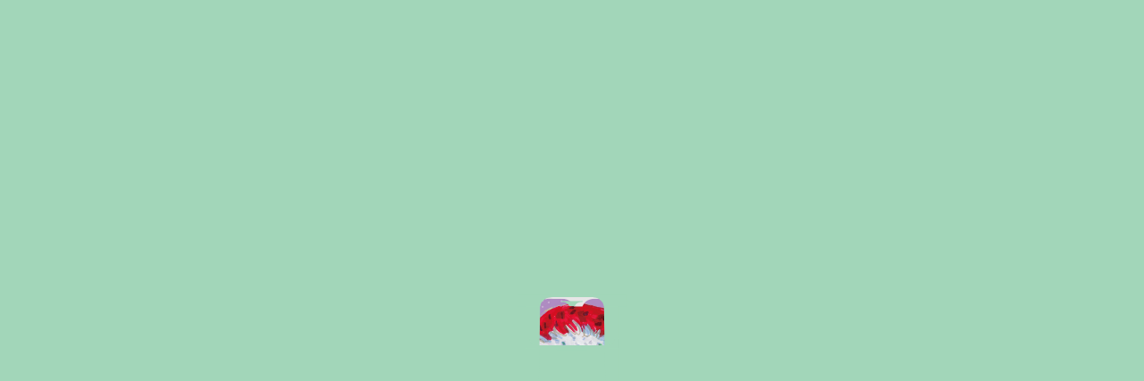

--- FILE ---
content_type: text/html; charset=UTF-8
request_url: https://www.miyashita-park.tokyo/schedule/on/2022/11/23
body_size: 37967
content:
<!DOCTYPE html>
<html lang="ja">
<head prefix="og: http://ogp.me/ns# fb: http://ogp.me/ns/fb#">
<!-- Google Tag Manager -->
<script>(function(w,d,s,l,i){w[l]=w[l]||[];w[l].push({'gtm.start':
new Date().getTime(),event:'gtm.js'});var f=d.getElementsByTagName(s)[0],
j=d.createElement(s),dl=l!='dataLayer'?'&l='+l:'';j.async=true;j.src=
'https://www.googletagmanager.com/gtm.js?id='+i+dl;f.parentNode.insertBefore(j,f);
})(window,document,'script','dataLayer','GTM-5G4SDPH');</script>
<!-- End Google Tag Manager -->
<script src="//assets.adobedtm.com/fd32078fff0c/3c8e64a4b3e4/launch-1a6a2ed0857d.min.js" async></script>

  <meta charset="UTF-8">
  <meta http-equiv="X-UA-Compatible" content="IE=edge">
  <meta name="viewport" content="width=device-width, initial-scale=1">
  <link rel="shortcut icon" type="image/x-icon" href="/favicon.ico">

  <title>2022.11.23｜SCHEDULE｜MIYASHITA PARK 公式ウェブサイト</title>
  <meta name="description" content="SCHEDULE日別一覧｜MIYASHITA PARKで行われるイベント情報です。新しく生まれ変わった宮下公園で、公園の中で、ショッピングに食べ歩き、スポーツに夜遊びまで。">

  <meta property="og:type" content="website">
  <meta property="og:url" content="https://www.miyashita-park.tokyo/schedule/on/2022/11/23/">
  <meta property="og:site_name" content="MIYASHITA PARK 公式ウェブサイト">
  <meta property="og:title" content="2022.11.23｜SCHEDULE｜MIYASHITA PARK 公式ウェブサイト">
  <meta property="og:description" content="SCHEDULE日別一覧｜MIYASHITA PARKで行われるイベント情報です。新しく生まれ変わった宮下公園で、公園の中で、ショッピングに食べ歩き、スポーツに夜遊びまで。">
  <meta property="og:image" content="https://www.miyashita-park.tokyo/assets/img/ogp.png">
  <meta name="twitter:card" content="summary_large_image">

  <meta name="format-detection" content="telephone=no,address=no,email=no">
  <!-- <link rel="apple-touch-icon-precomposed" href=""> -->

  <link href="https://fonts.googleapis.com/css2?family=Noto+Sans+JP:wght@400;500;700&family=Oswald:wght@400;500;600;700&display=swap" rel="stylesheet">
  <link rel="stylesheet" href="/assets/css/style.css" media="all">
</head>

<body class="schedule index">
<!-- Google Tag Manager (noscript) -->
<noscript><iframe src="https://www.googletagmanager.com/ns.html?id=GTM-5G4SDPH"
height="0" width="0" style="display:none;visibility:hidden"></iframe></noscript>
<!-- End Google Tag Manager (noscript) -->

    <div id="g_loading">



      <div class="u_loading_top loading_bg top_bottom" style="background-color: #a2d6b9;"></div>
      <div class="u_loading_left loading_bg left_right" style="background-color: #a2d6b9;"></div>
      <div class="u_loading_right loading_bg left_right" style="background-color: #a2d6b9;"></div>
      <div class="u_loading_bottom loading_bg top_bottom" style="background-color: #a2d6b9;"></div>
      <div class="u_mask_point">
        <div class="mask top">
          <svg xmlns="http://www.w3.org/2000/svg" width="90" height="24" viewBox="0 0 90 24">
            <path class="logo_path" fill="#a2d6b9" d="M558.76,4C533.32,4,528.779,16.954,525,24H503c-3.779-7.046-8.322-20-33.761-20H469V0h90V4h-0.24Z" transform="translate(-469)"></path>
          </svg>
        </div>
        <div class="mask bottom">
          <svg xmlns="http://www.w3.org/2000/svg" width="130" height="20" viewBox="0 0 130 20">
            <path class="logo_path" fill="#a2d6b9" d="M449,653v-4c13.527,0.013,18.659-5.023,22.216-10.506L475,633h15l8,16h32l8-16h15l3.783,5.494c3.556,5.483,8.69,10.519,22.217,10.506v4H449Z" transform="translate(-449 -633)"></path>
          </svg>
        </div>

        <div class="mask left">
          <svg xmlns="http://www.w3.org/2000/svg" width="26" height="653" viewBox="0 0 26 653" preserveAspectRatio="none">
            <path class="logo_path" fill="#a2d6b9" d="M26,0V4L4,649v4H0V0"></path>
          </svg>
        </div>
        <div class="mask left_t">
          <svg xmlns="http://www.w3.org/2000/svg" width="37" height="14" viewBox="0 0 37 14">
            <path class="logo_path" fill="#a2d6b9" d="M0,0V14H25C24.99,9,30.889,4.026,37,4V0H0"></path>
          </svg>
        </div>
        <div class="mask left_b">
          <svg xmlns="http://www.w3.org/2000/svg" width="11" height="11" viewBox="0 0 11 11">
            <path class="logo_path" fill="#a2d6b9" d="M11,653v-4c-3.855.008-7.292-3.151-7-7H0v11" transform="translate(0 -642)"></path>
          </svg>
        </div>

        <div class="mask right">
          <svg xmlns="http://www.w3.org/2000/svg" width="26" height="653" viewBox="0 0 26 653" preserveAspectRatio="none">
            <path class="logo_path" fill="#a2d6b9" d="M1002,4l22,645v4h4V0h-26V4Z" transform="translate(-1002)"></path>
          </svg>
        </div>
        <div class="mask right_t">
          <svg xmlns="http://www.w3.org/2000/svg" width="37" height="14" viewBox="0 0 37 14">
            <path class="logo_path" fill="#a2d6b9" d="M1028,0V14h-25c0.01-5-5.889-9.974-12-10V0" transform="translate(-991)"></path>
          </svg>
        </div>
        <div class="mask right_b">
          <svg xmlns="http://www.w3.org/2000/svg" width="11" height="11" viewBox="0 0 11 11">
            <path class="logo_path" fill="#a2d6b9" d="M1017,653v-4c3.86,0.008,7.29-3.151,7-7h4v11" transform="translate(-1017 -642)"></path>
          </svg>
        </div>
      </div>

      <div id="nowloading">
        <svg class="nowloading_icon" xmlns="http://www.w3.org/2000/svg" width="172" height="172" viewBox="0 0 172 172">
          <path d="M208.035,214.4a2.969,2.969,0,0,0,2.97-3.19L201.321,84.294c0-2.24-2.215-4.062-4.962-4.074l-50.639-.2c-11.435,0-13.656,5.944-15.355,9.1L125.6,89.11l-4.765.008c-1.7-3.157-3.919-9.1-15.354-9.1l-50.64.2c-2.747.011-4.966,1.834-4.962,4.074L40.2,211.213a2.969,2.969,0,0,0,2.97,3.19l44.566-.084,8.793-.017c6.08,0.006,8.246-2.145,9.844-4.6l1.639-2.527,6.659-.014,3.639,7.091,7.294-.016,7.294,0.016,3.639-7.091,6.66,0.014,1.638,2.527c1.6,2.456,3.764,4.607,9.845,4.6l7.912,0.017ZM57.582,226.875h-6.51l-1.66,8.469c-0.159.86-.447,2.707-0.574,3.535h-0.1c-0.128-.828-0.384-2.675-0.543-3.535l-1.66-8.469H40l0.032,2.325v18.115L40,249.639h4.5l-0.032-2.324v-8.022c0-.893-0.031-2.135-0.063-2.961h0.1l0.574,3.183,1.916,10.124h3.574l1.914-10.124,0.606-3.183h0.1c-0.032.826-.065,2.068-0.065,2.961v8.022l-0.032,2.324h4.5l-0.032-2.324V229.2Zm6.883,0H59.232l0.032,2.325v18.115l-0.032,2.324h5.233l-0.03-2.324V229.2Zm10.8,13.946,4.6-13.946H74.761l-1.948,7.864H72.686l-1.946-7.864H65.5l4.627,13.946v6.494l-0.03,2.324h5.2l-0.032-2.324v-6.494ZM82.1,226.875l-3.446,22.764H83.6l0.447-4.012h3.126l0.48,4.012h4.979l-3.479-22.764H82.1Zm2.49,14.263,0.542-4.711c0.161-1.21.353-2.833,0.447-3.821h0.127c0.1,0.988.256,2.611,0.415,3.821l0.544,4.711H84.592ZM102.322,237l-2.105-1.751C99,234.2,98.4,233.562,98.4,232.543a1.213,1.213,0,0,1,1.116-1.433c0.989,0,1.309,1.115,1.5,2.579h4.627c-0.256-4.807-2.426-7.163-6.063-7.195-3.605-.031-6.319,2.292-6.351,6.431a7.62,7.62,0,0,0,2.9,6.271l2.075,1.751c1.4,1.114,2.1,2.07,2.1,3.152a1.138,1.138,0,0,1-1.084,1.337c-1.15,0-1.6-1.273-1.821-3.119h-4.53c0.094,5,2.457,7.673,6.413,7.7,3.669,0.032,6.481-2.324,6.481-6.239A8.677,8.677,0,0,0,102.322,237Zm17.345-10.125h-5.233l0.032,2.325v6.272h-2.393V229.2l0.03-2.325H106.87L106.9,229.2v18.115l-0.032,2.324H112.1l-0.03-2.324v-7.164h2.393v7.164l-0.032,2.324h5.233l-0.03-2.324V229.2Zm6.87,0H121.3l0.032,2.325v18.115l-0.032,2.324h5.233l-0.03-2.324V229.2Zm9.576,4.426h3.192v-4.426H127.721V231.3h3.223v16.014l-0.032,2.324h5.233l-0.032-2.324V231.3Zm6.06-4.426-3.446,22.764h4.947l0.447-4.012h3.126l0.48,4.012h4.979l-3.479-22.764h-7.054Zm2.49,14.263,0.542-4.711c0.161-1.21.352-2.833,0.447-3.821h0.127c0.1,0.988.256,2.611,0.415,3.821l0.544,4.711h-2.075Zm25.376-7.067c0-4.012-1.34-7.2-6.861-7.2H157.56l0.033,2.325v18.115l-0.033,2.324h5.233l-0.03-2.324v-5.954h0.574c5.392,0,6.7-3.215,6.7-7.227v-0.063Zm-5.042.191c0,1.528-.383,2.833-1.883,2.833h-0.351v-5.953h0.351c1.5,0,1.883,1.241,1.883,2.834v0.286Zm7.945-7.387L169.5,249.639h4.947l0.447-4.012h3.126l0.48,4.012h4.979L180,226.875h-7.054Zm2.49,14.263,0.542-4.711c0.159-1.21.352-2.833,0.447-3.821h0.127c0.1,0.988.256,2.611,0.415,3.821l0.544,4.711h-2.075Zm21.573-7.067v-0.064c0-3.883-1.34-7.132-6.7-7.132h-5.777l0.033,2.325v18.115l-0.033,2.324h5.233l-0.03-2.324v-6.431h0.542l1.754,8.755h5.395L195,239.483C196.463,238.242,197.005,236.3,197.005,234.071Zm-5.042-.095c0,1.5-.383,2.705-1.883,2.705h-0.351v-5.539h0.351c1.5,0,1.883,1.241,1.883,2.738v0.1Zm19.849-7.1h-5.459L203.7,234.8h-0.127c0.032-.67.065-1.721,0.065-2.452V229.2l0.03-2.325h-5.233l0.032,2.325v18.115l-0.032,2.324h5.233l-0.03-2.324v-4.426l0.83-2.037,2.137,8.787H212L208.4,235.408Z" transform="translate(-40 -80.031)"/>
        </svg>
        <div class="loading_var">
          <div id="progress_bar_u"></div>
          <div id="progress_bar"></div>
        </div>
      </div>


    </div>
  <div id="g_overlay_menu" class="sp slide_hidden">
    <ul class="menu">
      <li><a class="home_button" href="/">HOME</a></li>
      <li><a href="/topics/">TOPICS</a></li>
      <li><a href="/schedule/">SCHEDULE</a></li>
      <li><a href="/news/">NEWS</a></li>
      <li><a href="/concept/">CONCEPT</a></li>
      <li><a class="map_button" href="/#u_park_map">MAP</a></li>
      <li><a href="/access/">ACCESS</a></li>
      <li><a class="contact_button" href="/#contact">CONTACT</a></li>
    </ul>
    <ul class="category_menu">
      <li><a class="miyashita_park" href="https://www.seibu-la.co.jp/park/miyashita-park/" target="_blank">渋谷区立宮下公園</a></li>
      <li><a class="logo_rayard" href="https://mitsui-shopping-park.com/urban/miyashita/" target="_blank"><img src="/assets/img/common/logo_rayard.png" alt="Mitsui Shopping Park RAYARD"></a></li>
      <li><a class="logo_sequence" href="https://www.sequencehotels.com/miyashita-park/" target="_blank"><img src="/assets/img/common/logo_sequence.png" alt="sequence"></a></li>
    </ul>
    <ul class="sns_menu">
      <li><a href="https://twitter.com/miyashitapark_" target="_blank"><img class="x" src="/assets/img/common/icon_x_b.png" alt="X"></a></li>
      <li><a href="https://www.instagram.com/miyashitapark_/" target="_blank"><img class="instagram" src="/assets/img/common/icon_instagram_b.svg" alt="instagram"></a></li>
    </ul>
  </div>
  <span id="g_overlay_menu_bg" class="hidden"></span>

  <button id="header_menu_btn" class="sp" type="button" name="button">
    <span class="line_01"></span>
    <span class="line_02"></span>
    <span class="line_03"></span>
  </button>

  <header id="g_header" class="top_header has_text_align_center">
    <!-- svg logo -->
    <p class="logo"><a href="/"><svg class="logo" xmlns="http://www.w3.org/2000/svg" width="172" height="172" viewBox="0 0 172 172"><path d="M208.035,214.4a2.969,2.969,0,0,0,2.97-3.19L201.321,84.294c0-2.24-2.215-4.062-4.962-4.074l-50.639-.2c-11.435,0-13.656,5.944-15.355,9.1L125.6,89.11l-4.765.008c-1.7-3.157-3.919-9.1-15.354-9.1l-50.64.2c-2.747.011-4.966,1.834-4.962,4.074L40.2,211.213a2.969,2.969,0,0,0,2.97,3.19l44.566-.084,8.793-.017c6.08,0.006,8.246-2.145,9.844-4.6l1.639-2.527,6.659-.014,3.639,7.091,7.294-.016,7.294,0.016,3.639-7.091,6.66,0.014,1.638,2.527c1.6,2.456,3.764,4.607,9.845,4.6l7.912,0.017ZM57.582,226.875h-6.51l-1.66,8.469c-0.159.86-.447,2.707-0.574,3.535h-0.1c-0.128-.828-0.384-2.675-0.543-3.535l-1.66-8.469H40l0.032,2.325v18.115L40,249.639h4.5l-0.032-2.324v-8.022c0-.893-0.031-2.135-0.063-2.961h0.1l0.574,3.183,1.916,10.124h3.574l1.914-10.124,0.606-3.183h0.1c-0.032.826-.065,2.068-0.065,2.961v8.022l-0.032,2.324h4.5l-0.032-2.324V229.2Zm6.883,0H59.232l0.032,2.325v18.115l-0.032,2.324h5.233l-0.03-2.324V229.2Zm10.8,13.946,4.6-13.946H74.761l-1.948,7.864H72.686l-1.946-7.864H65.5l4.627,13.946v6.494l-0.03,2.324h5.2l-0.032-2.324v-6.494ZM82.1,226.875l-3.446,22.764H83.6l0.447-4.012h3.126l0.48,4.012h4.979l-3.479-22.764H82.1Zm2.49,14.263,0.542-4.711c0.161-1.21.353-2.833,0.447-3.821h0.127c0.1,0.988.256,2.611,0.415,3.821l0.544,4.711H84.592ZM102.322,237l-2.105-1.751C99,234.2,98.4,233.562,98.4,232.543a1.213,1.213,0,0,1,1.116-1.433c0.989,0,1.309,1.115,1.5,2.579h4.627c-0.256-4.807-2.426-7.163-6.063-7.195-3.605-.031-6.319,2.292-6.351,6.431a7.62,7.62,0,0,0,2.9,6.271l2.075,1.751c1.4,1.114,2.1,2.07,2.1,3.152a1.138,1.138,0,0,1-1.084,1.337c-1.15,0-1.6-1.273-1.821-3.119h-4.53c0.094,5,2.457,7.673,6.413,7.7,3.669,0.032,6.481-2.324,6.481-6.239A8.677,8.677,0,0,0,102.322,237Zm17.345-10.125h-5.233l0.032,2.325v6.272h-2.393V229.2l0.03-2.325H106.87L106.9,229.2v18.115l-0.032,2.324H112.1l-0.03-2.324v-7.164h2.393v7.164l-0.032,2.324h5.233l-0.03-2.324V229.2Zm6.87,0H121.3l0.032,2.325v18.115l-0.032,2.324h5.233l-0.03-2.324V229.2Zm9.576,4.426h3.192v-4.426H127.721V231.3h3.223v16.014l-0.032,2.324h5.233l-0.032-2.324V231.3Zm6.06-4.426-3.446,22.764h4.947l0.447-4.012h3.126l0.48,4.012h4.979l-3.479-22.764h-7.054Zm2.49,14.263,0.542-4.711c0.161-1.21.352-2.833,0.447-3.821h0.127c0.1,0.988.256,2.611,0.415,3.821l0.544,4.711h-2.075Zm25.376-7.067c0-4.012-1.34-7.2-6.861-7.2H157.56l0.033,2.325v18.115l-0.033,2.324h5.233l-0.03-2.324v-5.954h0.574c5.392,0,6.7-3.215,6.7-7.227v-0.063Zm-5.042.191c0,1.528-.383,2.833-1.883,2.833h-0.351v-5.953h0.351c1.5,0,1.883,1.241,1.883,2.834v0.286Zm7.945-7.387L169.5,249.639h4.947l0.447-4.012h3.126l0.48,4.012h4.979L180,226.875h-7.054Zm2.49,14.263,0.542-4.711c0.159-1.21.352-2.833,0.447-3.821h0.127c0.1,0.988.256,2.611,0.415,3.821l0.544,4.711h-2.075Zm21.573-7.067v-0.064c0-3.883-1.34-7.132-6.7-7.132h-5.777l0.033,2.325v18.115l-0.033,2.324h5.233l-0.03-2.324v-6.431h0.542l1.754,8.755h5.395L195,239.483C196.463,238.242,197.005,236.3,197.005,234.071Zm-5.042-.095c0,1.5-.383,2.705-1.883,2.705h-0.351v-5.539h0.351c1.5,0,1.883,1.241,1.883,2.738v0.1Zm19.849-7.1h-5.459L203.7,234.8h-0.127c0.032-.67.065-1.721,0.065-2.452V229.2l0.03-2.325h-5.233l0.032,2.325v18.115l-0.032,2.324h5.233l-0.03-2.324v-4.426l0.83-2.037,2.137,8.787H212L208.4,235.408Z" transform="translate(-40 -80.031)"/></svg></a></p>

    <ul class="header_menu sticky_menu">
      <li class="pc"><a class="home_button" href="/">HOME</a></li>
      <li><a href="/topics/">TOPICS</a></li>
      <li><a href="/schedule/">SCHEDULE</a></li>
      <li><a href="/news/">NEWS</a></li>
      <li class="pc"><a href="/concept/">CONCEPT</a></li>
      <li class="pc"><a class="map_button" href="/#u_park_map">MAP</a></li>
      <li><a href="/access/">ACCESS</a></li>
      <li class="pc"><a class="contact_button" href="/#contact">CONTACT</a></li>
    </ul>
  </header>

  <nav id="g_sns">
    <ul class="link">
      <li><a href="https://www.seibu-la.co.jp/park/miyashita-park/" target="_blank">渋谷区立宮下公園</a></li>
      <li><a href="https://mitsui-shopping-park.com/urban/miyashita/" target="_blank"><img class="rayard" src="/assets/img/common/logo_rayard.png" alt="Mitsui Shopping Park RAYARD"></a></li>
      <li><a href="https://www.sequencehotels.com/miyashita-park/" target="_blank"><img class="sequence" src="/assets/img/common/logo_sequence.png" alt="sequence"></a></li>
    </ul>
    <ul class="sns">
      <li><a href="https://twitter.com/miyashitapark_" target="_blank"><img class="x" src="/assets/img/common/icon_x_b.png" alt="X"></a></li>
      <li><a href="https://www.instagram.com/miyashitapark_/" target="_blank"><img class="instagram" src="/assets/img/common/icon_instagram_b.svg" alt="instagram"></a></li>
    </ul>
  </nav>

  <div id="g_page" data-bodyClass="schedule index">
    <div id="g_contents">

      <nav class="c_crumbs">
        <ul>
          <li><a href="/">HOME</a></li>
          <li><a href="/schedule">SCHEDULE</a></li>
          <li>2022.11.23の一覧</li>
        </ul>
      </nav>

      <section class="c_unit">

      <p class="c_title-type1">SCHEDULE</p>
      <h1 class="c_title-type5"><span>2022.11.23</span>の一覧</h1>

        <div class="u_wrap">
          <section id="calendar">
            <p class="u_calendar_button is-sp"><button id="calendarButton"><span>日付をカレンダーから選択</span></button></p>
            <div id="calendarModal" class="">
              <div class="overlay"></div>
              <div class="contents">
                <button class="close is-sp"><span></span></button>
<ul><li id="eo_calendar_widget-2" class="widget widget_calendar eo_widget_calendar"><div id='eo_calendar_widget-2_content' class='eo-widget-cal-wrap' data-eo-widget-cal-id='eo_calendar_widget-2' ><div id='wp-calendar'><div class="caption"><span class="arrow left"><a " href="https://www.miyashita-park.tokyo/schedule/on/2022/10">&laquo; 10月<span class="arrow"></span></a></span><span class="title"><span class="year">2022</span><span class="month"><a href="https://www.miyashita-park.tokyo/schedule/on/2022/11">11</a></span></span><span class="arrow right"><a href="https://www.miyashita-park.tokyo/schedule/on/2022/12">12月 &raquo; <span class="arrow"></span></a></span></div><div class="week"><span>Mon</span><span>Tue</span><span>Wed</span><span>Thu</span><span>Fri</span><span>Sat</span><span>Sun</span></div><div class="body"><div class="line"><span class="pad eo-before-month">&nbsp;</span><span data-eo-wc-date='2022-11-01' class="eo-past-date event eo-event-cat-shop eo-event-past eo-multi-day eo-all-day"><a href="https://www.miyashita-park.tokyo/schedule/on/2022/11/01">1</a></span><span data-eo-wc-date='2022-11-02' class="eo-past-date event eo-event-cat-shop eo-event-past eo-multi-day eo-all-day"><a href="https://www.miyashita-park.tokyo/schedule/on/2022/11/02">2</a></span><span data-eo-wc-date='2022-11-03' class="eo-past-date event eo-event-cat-shop eo-event-past eo-multi-day eo-all-day eo-event-cat-park"><a href="https://www.miyashita-park.tokyo/schedule/on/2022/11/03">3</a></span><span data-eo-wc-date='2022-11-04' class="eo-past-date event eo-event-cat-shop eo-event-past eo-multi-day eo-all-day eo-event-cat-park"><a href="https://www.miyashita-park.tokyo/schedule/on/2022/11/04">4</a></span><span data-eo-wc-date='2022-11-05' class="eo-past-date event eo-event-cat-shop eo-event-past eo-multi-day eo-all-day eo-event-cat-park"><a href="https://www.miyashita-park.tokyo/schedule/on/2022/11/05">5</a></span><span data-eo-wc-date='2022-11-06' class="eo-past-date event eo-event-cat-shop eo-event-past eo-multi-day eo-all-day eo-event-cat-park"><a href="https://www.miyashita-park.tokyo/schedule/on/2022/11/06">6</a></span></div><div class="line"><span data-eo-wc-date='2022-11-07' class="eo-past-date event eo-event-cat-shop eo-event-past eo-multi-day eo-all-day eo-event-cat-park"><a href="https://www.miyashita-park.tokyo/schedule/on/2022/11/07">7</a></span><span data-eo-wc-date='2022-11-08' class="eo-past-date event eo-event-cat-shop eo-event-past eo-multi-day eo-all-day eo-event-cat-park"><a href="https://www.miyashita-park.tokyo/schedule/on/2022/11/08">8</a></span><span data-eo-wc-date='2022-11-09' class="eo-past-date event eo-event-cat-shop eo-event-past eo-multi-day eo-all-day eo-event-cat-park"><a href="https://www.miyashita-park.tokyo/schedule/on/2022/11/09">9</a></span><span data-eo-wc-date='2022-11-10' class="eo-past-date event eo-event-cat-shop eo-event-past eo-multi-day eo-all-day eo-event-cat-park"><a href="https://www.miyashita-park.tokyo/schedule/on/2022/11/10">10</a></span><span data-eo-wc-date='2022-11-11' class="eo-past-date event eo-event-cat-shop eo-event-past eo-multi-day eo-all-day eo-event-cat-park"><a href="https://www.miyashita-park.tokyo/schedule/on/2022/11/11">11</a></span><span data-eo-wc-date='2022-11-12' class="eo-past-date event eo-event-cat-shop eo-event-past eo-multi-day eo-all-day eo-event-cat-park"><a href="https://www.miyashita-park.tokyo/schedule/on/2022/11/12">12</a></span><span data-eo-wc-date='2022-11-13' class="eo-past-date event eo-event-cat-shop eo-event-past eo-multi-day eo-all-day eo-event-cat-park"><a href="https://www.miyashita-park.tokyo/schedule/on/2022/11/13">13</a></span></div><div class="line"><span data-eo-wc-date='2022-11-14' class="eo-past-date event eo-event-cat-shop eo-event-past eo-multi-day eo-all-day eo-event-cat-park"><a href="https://www.miyashita-park.tokyo/schedule/on/2022/11/14">14</a></span><span data-eo-wc-date='2022-11-15' class="eo-past-date event eo-event-cat-shop eo-event-past eo-multi-day eo-all-day eo-event-cat-park"><a href="https://www.miyashita-park.tokyo/schedule/on/2022/11/15">15</a></span><span data-eo-wc-date='2022-11-16' class="eo-past-date event eo-event-cat-shop eo-event-past eo-multi-day eo-all-day eo-event-cat-park"><a href="https://www.miyashita-park.tokyo/schedule/on/2022/11/16">16</a></span><span data-eo-wc-date='2022-11-17' class="eo-past-date event eo-event-cat-shop eo-event-past eo-multi-day eo-all-day eo-event-cat-park"><a href="https://www.miyashita-park.tokyo/schedule/on/2022/11/17">17</a></span><span data-eo-wc-date='2022-11-18' class="eo-past-date event eo-event-cat-shop eo-event-past eo-multi-day eo-all-day eo-event-cat-park"><a href="https://www.miyashita-park.tokyo/schedule/on/2022/11/18">18</a></span><span data-eo-wc-date='2022-11-19' class="eo-past-date event eo-event-cat-shop eo-event-past eo-multi-day eo-all-day eo-event-cat-park"><a href="https://www.miyashita-park.tokyo/schedule/on/2022/11/19">19</a></span><span data-eo-wc-date='2022-11-20' class="eo-past-date event eo-event-cat-shop eo-event-past eo-multi-day eo-all-day eo-event-cat-park"><a href="https://www.miyashita-park.tokyo/schedule/on/2022/11/20">20</a></span></div><div class="line"><span data-eo-wc-date='2022-11-21' class="eo-past-date event eo-event-cat-shop eo-event-past eo-multi-day eo-all-day eo-event-cat-park"><a href="https://www.miyashita-park.tokyo/schedule/on/2022/11/21">21</a></span><span data-eo-wc-date='2022-11-22' class="eo-past-date event eo-event-cat-shop eo-event-past eo-multi-day eo-all-day eo-event-cat-park"><a href="https://www.miyashita-park.tokyo/schedule/on/2022/11/22">22</a></span><span data-eo-wc-date='2022-11-23' class="eo-past-date event eo-event-cat-shop eo-event-past eo-multi-day eo-all-day eo-event-cat-park"><a href="https://www.miyashita-park.tokyo/schedule/on/2022/11/23">23</a></span><span data-eo-wc-date='2022-11-24' class="eo-past-date event eo-event-cat-shop eo-event-past eo-multi-day eo-all-day eo-event-cat-park"><a href="https://www.miyashita-park.tokyo/schedule/on/2022/11/24">24</a></span><span data-eo-wc-date='2022-11-25' class="eo-past-date event eo-event-cat-shop eo-event-past eo-multi-day eo-all-day eo-event-cat-park"><a href="https://www.miyashita-park.tokyo/schedule/on/2022/11/25">25</a></span><span data-eo-wc-date='2022-11-26' class="eo-past-date event eo-event-cat-shop eo-event-past eo-multi-day eo-all-day eo-event-cat-park"><a href="https://www.miyashita-park.tokyo/schedule/on/2022/11/26">26</a></span><span data-eo-wc-date='2022-11-27' class="eo-past-date event eo-event-cat-shop eo-event-past eo-multi-day eo-all-day eo-event-cat-park"><a href="https://www.miyashita-park.tokyo/schedule/on/2022/11/27">27</a></span></div><div class="line"><span data-eo-wc-date='2022-11-28' class="eo-past-date event eo-event-cat-shop eo-event-past eo-multi-day eo-all-day eo-event-cat-park"><a href="https://www.miyashita-park.tokyo/schedule/on/2022/11/28">28</a></span><span data-eo-wc-date='2022-11-29' class="eo-past-date event eo-event-cat-shop eo-event-past eo-multi-day eo-all-day eo-event-cat-park"><a href="https://www.miyashita-park.tokyo/schedule/on/2022/11/29">29</a></span><span data-eo-wc-date='2022-11-30' class="eo-past-date event eo-event-cat-shop eo-event-past eo-multi-day eo-all-day eo-event-cat-park"><a href="https://www.miyashita-park.tokyo/schedule/on/2022/11/30">30</a></span><span class="pad eo-after-month">&nbsp;</span><span class="pad eo-after-month">&nbsp;</span><span class="pad eo-after-month">&nbsp;</span><span class="pad eo-after-month">&nbsp;</span></div></div></div></div></li>
</ul>              </div>
            </div>
          </section>
          <section id="main">
            <ul class="u_list-post">
              <li class="target">
              <p class="category"><span><a href="/schedule/category/shop ">#SHOP</a></span></p>
                <p class="post">
                  <a href="https://www.miyashita-park.tokyo/schedule/?p=1807">
                    <span class="thumbnail">
                      <svg class="bg" width="310" height="270" viewBox="0 0 310 270">
                        <use xlink:href="#clipThumbnailBg" width="100%" height="100%" preserveAspectRatio="xMidYMid slice"></use>
                      </svg>
                      <span class="image">
                        <svg class="image_mask" width="310" height="270" viewBox="0 0 310 270">
                          <g clip-path="url(#clipThumbnail)"><image xlink:href="https://www.miyashita-park.tokyo/media/2022/11/rmp_xmas_banner_221021_612-530.jpg" width="100%" height="100%" preserveAspectRatio="xMidYMid slice"/></g>
                        </svg>
                      </span>
                    </span>
                    <span class="date"><time itemprop="startDate" datetime="2022-11-12"><span class="year">2022.</span>11.12<span class="week">Sat</span></time><span class="dash">-</span><time itemprop="endDate" datetime="2022-12-25"><span class="year">2022.</span>12.25<span class="week">Sun</span></time></span>
                    <span class="text">
                      <span class="title">【終了】RAYARD MIYASHITA PARK CHRISTMAS 2022「MIY…</span>
                      <span class="excerpt">RAYARD MIYASHITA PARKは、11/12(土)から12/25(日…</span>
                  <span class="arrow"><img src="/assets/img/common/arrow_article.svg" alt=""></span>
                    </span>
                  </a>
                </p>
              </li>
              <li class="target">
              <p class="category"><span><a href="/schedule/category/park ">#PARK</a></span></p>
                <p class="post">
                  <a href="https://www.miyashita-park.tokyo/schedule/?p=1812">
                    <span class="thumbnail">
                      <svg class="bg" width="310" height="270" viewBox="0 0 310 270">
                        <use xlink:href="#clipThumbnailBg" width="100%" height="100%" preserveAspectRatio="xMidYMid slice"></use>
                      </svg>
                      <span class="image">
                        <svg class="image_mask" width="310" height="270" viewBox="0 0 310 270">
                          <g clip-path="url(#clipThumbnail)"><image xlink:href="https://www.miyashita-park.tokyo/media/2022/11/portalsite_list.jpg" width="100%" height="100%" preserveAspectRatio="xMidYMid slice"/></g>
                        </svg>
                      </span>
                    </span>
                    <span class="date"><time itemprop="startDate" datetime="2022-11-12"><span class="year">2022.</span>11.12<span class="week">Sat</span></time><span class="dash">-</span><time itemprop="endDate" datetime="2022-12-25"><span class="year">2022.</span>12.25<span class="week">Sun</span></time></span>
                    <span class="text">
                      <span class="title">【終了】MIYASHITA CHRISTMAS PARK 2022 “LOVE PURP…</span>
                      <span class="excerpt">2022年MIYASHITA PARKのクリスマス、テーマは「LOVE PURP…</span>
                  <span class="arrow"><img src="/assets/img/common/arrow_article.svg" alt=""></span>
                    </span>
                  </a>
                </p>
              </li>
              <li class="target">
              <p class="category"><span><a href="/schedule/category/park ">#PARK</a></span></p>
                <p class="post">
                  <a href="https://www.miyashita-park.tokyo/schedule/?p=1802">
                    <span class="thumbnail">
                      <svg class="bg" width="310" height="270" viewBox="0 0 310 270">
                        <use xlink:href="#clipThumbnailBg" width="100%" height="100%" preserveAspectRatio="xMidYMid slice"></use>
                      </svg>
                      <span class="image">
                        <svg class="image_mask" width="310" height="270" viewBox="0 0 310 270">
                          <g clip-path="url(#clipThumbnail)"><image xlink:href="https://www.miyashita-park.tokyo/media/2022/11/TW22_MPhp_banner_W612xH530_1027.jpg" width="100%" height="100%" preserveAspectRatio="xMidYMid slice"/></g>
                        </svg>
                      </span>
                    </span>
                    <span class="date"><time itemprop="startDate" datetime="2022-11-03"><span class="year">2022.</span>11.03<span class="week">Thu</span></time><span class="dash">-</span><time itemprop="endDate" datetime="2022-11-23"><span class="year">2022.</span>11.23<span class="week">Wed</span></time></span>
                    <span class="text">
                      <span class="title">【終了】トゥイーティー生誕80周年を記念して、原宿・渋谷エリアの様々なスポットにトゥイー…</span>
                      <span class="excerpt">トゥイ―ティーは、アメリカを代表するアニメーション「ルーニー・テューンズ」に登場…</span>
                  <span class="arrow"><img src="/assets/img/common/arrow_article.svg" alt=""></span>
                    </span>
                  </a>
                </p>
              </li>
              <li class="target">
              <p class="category"><span><a href="/schedule/category/shop ">#SHOP</a></span></p>
                <p class="post">
                  <a href="https://www.miyashita-park.tokyo/schedule/?p=1739">
                    <span class="thumbnail">
                      <svg class="bg" width="310" height="270" viewBox="0 0 310 270">
                        <use xlink:href="#clipThumbnailBg" width="100%" height="100%" preserveAspectRatio="xMidYMid slice"></use>
                      </svg>
                      <span class="image">
                        <svg class="image_mask" width="310" height="270" viewBox="0 0 310 270">
                          <g clip-path="url(#clipThumbnail)"><image xlink:href="https://www.miyashita-park.tokyo/media/2022/05/612x530_1.jpg" width="100%" height="100%" preserveAspectRatio="xMidYMid slice"/></g>
                        </svg>
                      </span>
                    </span>
                    <span class="date"><time itemprop="startDate" datetime="2022-06-01"><span class="year">2022.</span>06.01<span class="week">Wed</span></time><span class="dash">-</span><time itemprop="endDate" datetime="2022-12-31"><span class="year">2022.</span>12.31<span class="week">Sat</span></time></span>
                    <span class="text">
                      <span class="title">TikTok Community Base</span>
                      <span class="excerpt">日本初となるTikTokクリエイターのコミュニティづくりを目的にしたリアルスペー…</span>
                  <span class="arrow"><img src="/assets/img/common/arrow_article.svg" alt=""></span>
                    </span>
                  </a>
                </p>
              </li>
            </ul>

          </section>
        </div>
        <div class="u_material">
          <svg width="0" height="0"><clipPath id="clipThumbnail"><path d="M307.213,269.999 C308.832,270.002 310.110,268.629 309.988,267.018 L300.941,3.994 C300.945,1.899 298.872,0.197 296.306,0.186 L173.795,-0.004 C163.113,-0.004 161.038,5.552 159.451,8.502 L155.000,8.494 L150.548,8.502 C148.962,5.552 146.887,-0.004 136.204,-0.004 L13.693,0.186 C11.127,0.197 9.054,1.899 9.059,3.994 L0.012,267.018 C-0.111,268.629 1.168,270.002 2.786,269.999 L119.624,269.921 L127.838,269.905 C133.518,269.910 135.541,267.900 137.035,265.605 L138.565,263.244 L144.786,263.231 L148.186,269.858 L155.000,269.842 L161.814,269.858 L165.213,263.231 L171.434,263.244 L172.965,265.605 C174.458,267.900 176.481,269.910 182.161,269.905 L189.552,269.921 L307.213,269.999 Z"/></clipPath></svg>
          <svg width="0" height="0"><g id="clipThumbnailBg"><path d="M307.213,269.999 C308.832,270.002 310.110,268.629 309.988,267.018 L300.941,3.994 C300.945,1.899 298.872,0.197 296.306,0.186 L173.795,-0.004 C163.113,-0.004 161.038,5.552 159.451,8.502 L155.000,8.494 L150.548,8.502 C148.962,5.552 146.887,-0.004 136.204,-0.004 L13.693,0.186 C11.127,0.197 9.054,1.899 9.059,3.994 L0.012,267.018 C-0.111,268.629 1.168,270.002 2.786,269.999 L119.624,269.921 L127.838,269.905 C133.518,269.910 135.541,267.900 137.035,265.605 L138.565,263.244 L144.786,263.231 L148.186,269.858 L155.000,269.842 L161.814,269.858 L165.213,263.231 L171.434,263.244 L172.965,265.605 C174.458,267.900 176.481,269.910 182.161,269.905 L189.552,269.921 L307.213,269.999 Z"/></g></svg>
        </div>
      </section>
    </div>

    <footer id="g_footer">
      <div class="c_ftooter_memu inner">
        <div class="right">
          <p class="logo c_f_logo"><a href="/"><svg class="logo" xmlns="http://www.w3.org/2000/svg" width="172" height="172" viewBox="0 0 172 172"><path d="M208.035,214.4a2.969,2.969,0,0,0,2.97-3.19L201.321,84.294c0-2.24-2.215-4.062-4.962-4.074l-50.639-.2c-11.435,0-13.656,5.944-15.355,9.1L125.6,89.11l-4.765.008c-1.7-3.157-3.919-9.1-15.354-9.1l-50.64.2c-2.747.011-4.966,1.834-4.962,4.074L40.2,211.213a2.969,2.969,0,0,0,2.97,3.19l44.566-.084,8.793-.017c6.08,0.006,8.246-2.145,9.844-4.6l1.639-2.527,6.659-.014,3.639,7.091,7.294-.016,7.294,0.016,3.639-7.091,6.66,0.014,1.638,2.527c1.6,2.456,3.764,4.607,9.845,4.6l7.912,0.017ZM57.582,226.875h-6.51l-1.66,8.469c-0.159.86-.447,2.707-0.574,3.535h-0.1c-0.128-.828-0.384-2.675-0.543-3.535l-1.66-8.469H40l0.032,2.325v18.115L40,249.639h4.5l-0.032-2.324v-8.022c0-.893-0.031-2.135-0.063-2.961h0.1l0.574,3.183,1.916,10.124h3.574l1.914-10.124,0.606-3.183h0.1c-0.032.826-.065,2.068-0.065,2.961v8.022l-0.032,2.324h4.5l-0.032-2.324V229.2Zm6.883,0H59.232l0.032,2.325v18.115l-0.032,2.324h5.233l-0.03-2.324V229.2Zm10.8,13.946,4.6-13.946H74.761l-1.948,7.864H72.686l-1.946-7.864H65.5l4.627,13.946v6.494l-0.03,2.324h5.2l-0.032-2.324v-6.494ZM82.1,226.875l-3.446,22.764H83.6l0.447-4.012h3.126l0.48,4.012h4.979l-3.479-22.764H82.1Zm2.49,14.263,0.542-4.711c0.161-1.21.353-2.833,0.447-3.821h0.127c0.1,0.988.256,2.611,0.415,3.821l0.544,4.711H84.592ZM102.322,237l-2.105-1.751C99,234.2,98.4,233.562,98.4,232.543a1.213,1.213,0,0,1,1.116-1.433c0.989,0,1.309,1.115,1.5,2.579h4.627c-0.256-4.807-2.426-7.163-6.063-7.195-3.605-.031-6.319,2.292-6.351,6.431a7.62,7.62,0,0,0,2.9,6.271l2.075,1.751c1.4,1.114,2.1,2.07,2.1,3.152a1.138,1.138,0,0,1-1.084,1.337c-1.15,0-1.6-1.273-1.821-3.119h-4.53c0.094,5,2.457,7.673,6.413,7.7,3.669,0.032,6.481-2.324,6.481-6.239A8.677,8.677,0,0,0,102.322,237Zm17.345-10.125h-5.233l0.032,2.325v6.272h-2.393V229.2l0.03-2.325H106.87L106.9,229.2v18.115l-0.032,2.324H112.1l-0.03-2.324v-7.164h2.393v7.164l-0.032,2.324h5.233l-0.03-2.324V229.2Zm6.87,0H121.3l0.032,2.325v18.115l-0.032,2.324h5.233l-0.03-2.324V229.2Zm9.576,4.426h3.192v-4.426H127.721V231.3h3.223v16.014l-0.032,2.324h5.233l-0.032-2.324V231.3Zm6.06-4.426-3.446,22.764h4.947l0.447-4.012h3.126l0.48,4.012h4.979l-3.479-22.764h-7.054Zm2.49,14.263,0.542-4.711c0.161-1.21.352-2.833,0.447-3.821h0.127c0.1,0.988.256,2.611,0.415,3.821l0.544,4.711h-2.075Zm25.376-7.067c0-4.012-1.34-7.2-6.861-7.2H157.56l0.033,2.325v18.115l-0.033,2.324h5.233l-0.03-2.324v-5.954h0.574c5.392,0,6.7-3.215,6.7-7.227v-0.063Zm-5.042.191c0,1.528-.383,2.833-1.883,2.833h-0.351v-5.953h0.351c1.5,0,1.883,1.241,1.883,2.834v0.286Zm7.945-7.387L169.5,249.639h4.947l0.447-4.012h3.126l0.48,4.012h4.979L180,226.875h-7.054Zm2.49,14.263,0.542-4.711c0.159-1.21.352-2.833,0.447-3.821h0.127c0.1,0.988.256,2.611,0.415,3.821l0.544,4.711h-2.075Zm21.573-7.067v-0.064c0-3.883-1.34-7.132-6.7-7.132h-5.777l0.033,2.325v18.115l-0.033,2.324h5.233l-0.03-2.324v-6.431h0.542l1.754,8.755h5.395L195,239.483C196.463,238.242,197.005,236.3,197.005,234.071Zm-5.042-.095c0,1.5-.383,2.705-1.883,2.705h-0.351v-5.539h0.351c1.5,0,1.883,1.241,1.883,2.738v0.1Zm19.849-7.1h-5.459L203.7,234.8h-0.127c0.032-.67.065-1.721,0.065-2.452V229.2l0.03-2.325h-5.233l0.032,2.325v18.115l-0.032,2.324h5.233l-0.03-2.324v-4.426l0.83-2.037,2.137,8.787H212L208.4,235.408Z" transform="translate(-40 -80.031)"/></svg></a></p>
          <p class="address pc">〒150-0001<br>東京都渋谷区神宮前6-20-10</p>
        </div>
        <nav class="left">
          <ul class="menu">
            <li><a class="home_button" href="/">HOME</a></li>
            <li><a href="/topics/">TOPICS</a></li>
            <li><a href="/schedule/">SCHEDULE</a></li>
            <li><a href="/news/">NEWS</a></li>
            <li><a href="/concept/">CONCEPT</a></li>
            <li><a class="map_button" href="/#u_park_map">MAP</a></li>
            <li><a href="/access/">ACCESS</a></li>
            <li><a class="contact_button" href="/#contact">CONTACT</a></li>
          </ul>
          <ul class="sns">
            <li class="x"><a href="https://twitter.com/miyashitapark_" target="_blank"><img src="/assets/img/common/icon_x_w.png" alt="X"></a></li>
            <li class="instagram"><a href="https://www.instagram.com/miyashitapark_/" target="_blank"><img src="/assets/img/common/icon_instagram_w.svg" alt="Instagram"></a></li>
          </ul>
        </nav>
      </div>
      <a class="c_f_pagetop" href="#">
        <span class="pagetop_txt">PAGE TOP</span>
        <span class="arrow_wrap"><span class="arrow"></span></span>
      </a>
      <div class="c_footer_unit">
        <small class="copyright"><span class="pc">Copyright </span>&copy;MIYASHITA PARK Content Direction Committee All Rights Reserved.</small>
        <p class="c_footer_link"><a href="https://www.mitsuifudosan.co.jp/privacy_policy/toriatsukai/" target="_blank">利用者情報の外部送信について</a></p>
      </div>
    </footer>
  </div>

  <script src="/assets/js/libs.js"></script>
  <script src="/assets/js/common.js"></script>
  <div id="addScriptsArea">
    <script src="/assets/js/schedule.js"></script>
  </div>
</body>
</html>

--- FILE ---
content_type: text/css
request_url: https://www.miyashita-park.tokyo/assets/css/style.css
body_size: 207986
content:
@-webkit-keyframes arrow_scroll{0%{opacity:0}2%{opacity:0;-webkit-transform:translateX(-100%);transform:translateX(-100%)}2.1%{opacity:1;-webkit-transform:translateX(-100%);transform:translateX(-100%)}40%,80%{opacity:1;-webkit-transform:translateX(0%);transform:translateX(0%)}80.1%,100%{opacity:0}}@keyframes arrow_scroll{0%{opacity:0}2%{opacity:0;-webkit-transform:translateX(-100%);transform:translateX(-100%)}2.1%{opacity:1;-webkit-transform:translateX(-100%);transform:translateX(-100%)}40%,80%{opacity:1;-webkit-transform:translateX(0%);transform:translateX(0%)}80.1%,100%{opacity:0}}@-webkit-keyframes arrow_scroll_left{0%{opacity:0}2%{opacity:0;-webkit-transform:translateX(100%);transform:translateX(100%)}2.1%{opacity:1;-webkit-transform:translateX(100%);transform:translateX(100%)}40%,80%{opacity:1;-webkit-transform:translateX(0%);transform:translateX(0%)}80.1%,100%{opacity:0}}@keyframes arrow_scroll_left{0%{opacity:0}2%{opacity:0;-webkit-transform:translateX(100%);transform:translateX(100%)}2.1%{opacity:1;-webkit-transform:translateX(100%);transform:translateX(100%)}40%,80%{opacity:1;-webkit-transform:translateX(0%);transform:translateX(0%)}80.1%,100%{opacity:0}}@-webkit-keyframes arrow_scroll_bg{0%{opacity:0}2%{opacity:0;background-position:-100px 50%}2.1%{opacity:1;background-position:-100px 50%}40%,80%{opacity:1;background-position:0px 50%}80.1%,100%{opacity:0}}@keyframes arrow_scroll_bg{0%{opacity:0}2%{opacity:0;background-position:-100px 50%}2.1%{opacity:1;background-position:-100px 50%}40%,80%{opacity:1;background-position:0px 50%}80.1%,100%{opacity:0}}@-webkit-keyframes arrow_scroll_left_bg{0%{opacity:0}2%{opacity:0;background-position:100px 50%}2.1%{opacity:1;background-position:100px 50%}40%,80%{opacity:1;background-position:0px 50%}80.1%,100%{opacity:0}}@keyframes arrow_scroll_left_bg{0%{opacity:0}2%{opacity:0;background-position:100px 50%}2.1%{opacity:1;background-position:100px 50%}40%,80%{opacity:1;background-position:0px 50%}80.1%,100%{opacity:0}}@-webkit-keyframes arrow_move_top{0%{opacity:0}2%{opacity:0;-webkit-transform:translateY(100%);transform:translateY(100%)}2.1%{opacity:1;-webkit-transform:translateY(100%);transform:translateY(100%)}40%,80%{opacity:1;-webkit-transform:translateY(0%);transform:translateY(0%)}80.1%,100%{opacity:0}}@keyframes arrow_move_top{0%{opacity:0}2%{opacity:0;-webkit-transform:translateY(100%);transform:translateY(100%)}2.1%{opacity:1;-webkit-transform:translateY(100%);transform:translateY(100%)}40%,80%{opacity:1;-webkit-transform:translateY(0%);transform:translateY(0%)}80.1%,100%{opacity:0}}@-webkit-keyframes title_animation{0%{left:0;right:inherit;width:0%;-webkit-animation-timing-function:cubic-bezier(0.165, 0.84, 0.44, 1);animation-timing-function:cubic-bezier(0.165, 0.84, 0.44, 1)}50%{left:0;right:inherit;width:100%;-webkit-animation-timing-function:cubic-bezier(0.165, 0.84, 0.44, 1);animation-timing-function:cubic-bezier(0.165, 0.84, 0.44, 1)}50.1%{left:inherit;right:0;width:100%;-webkit-animation-timing-function:cubic-bezier(0.165, 0.84, 0.44, 1);animation-timing-function:cubic-bezier(0.165, 0.84, 0.44, 1)}100%{left:inherit;right:0;width:0%;-webkit-animation-timing-function:cubic-bezier(0.165, 0.84, 0.44, 1);animation-timing-function:cubic-bezier(0.165, 0.84, 0.44, 1)}}@keyframes title_animation{0%{left:0;right:inherit;width:0%;-webkit-animation-timing-function:cubic-bezier(0.165, 0.84, 0.44, 1);animation-timing-function:cubic-bezier(0.165, 0.84, 0.44, 1)}50%{left:0;right:inherit;width:100%;-webkit-animation-timing-function:cubic-bezier(0.165, 0.84, 0.44, 1);animation-timing-function:cubic-bezier(0.165, 0.84, 0.44, 1)}50.1%{left:inherit;right:0;width:100%;-webkit-animation-timing-function:cubic-bezier(0.165, 0.84, 0.44, 1);animation-timing-function:cubic-bezier(0.165, 0.84, 0.44, 1)}100%{left:inherit;right:0;width:0%;-webkit-animation-timing-function:cubic-bezier(0.165, 0.84, 0.44, 1);animation-timing-function:cubic-bezier(0.165, 0.84, 0.44, 1)}}@-webkit-keyframes scroll_animation{0%{top:0;bottom:inherit;height:0%;-webkit-animation-timing-function:cubic-bezier(0.165, 0.84, 0.44, 1);animation-timing-function:cubic-bezier(0.165, 0.84, 0.44, 1)}45%,55%{top:0;bottom:inherit;height:100%;-webkit-animation-timing-function:cubic-bezier(0.165, 0.84, 0.44, 1);animation-timing-function:cubic-bezier(0.165, 0.84, 0.44, 1)}55.1%{top:inherit;bottom:0;height:100%;-webkit-animation-timing-function:cubic-bezier(0.165, 0.84, 0.44, 1);animation-timing-function:cubic-bezier(0.165, 0.84, 0.44, 1)}100%{top:inherit;bottom:0;height:0%;-webkit-animation-timing-function:cubic-bezier(0.165, 0.84, 0.44, 1);animation-timing-function:cubic-bezier(0.165, 0.84, 0.44, 1)}}@keyframes scroll_animation{0%{top:0;bottom:inherit;height:0%;-webkit-animation-timing-function:cubic-bezier(0.165, 0.84, 0.44, 1);animation-timing-function:cubic-bezier(0.165, 0.84, 0.44, 1)}45%,55%{top:0;bottom:inherit;height:100%;-webkit-animation-timing-function:cubic-bezier(0.165, 0.84, 0.44, 1);animation-timing-function:cubic-bezier(0.165, 0.84, 0.44, 1)}55.1%{top:inherit;bottom:0;height:100%;-webkit-animation-timing-function:cubic-bezier(0.165, 0.84, 0.44, 1);animation-timing-function:cubic-bezier(0.165, 0.84, 0.44, 1)}100%{top:inherit;bottom:0;height:0%;-webkit-animation-timing-function:cubic-bezier(0.165, 0.84, 0.44, 1);animation-timing-function:cubic-bezier(0.165, 0.84, 0.44, 1)}}@-webkit-keyframes scroll_animation_img{0%{top:0;bottom:inherit;-webkit-animation-timing-function:cubic-bezier(0.165, 0.84, 0.44, 1);animation-timing-function:cubic-bezier(0.165, 0.84, 0.44, 1)}45%,55%{top:0;bottom:inherit;-webkit-animation-timing-function:cubic-bezier(0.165, 0.84, 0.44, 1);animation-timing-function:cubic-bezier(0.165, 0.84, 0.44, 1)}55.1%{top:inherit;bottom:0;-webkit-animation-timing-function:cubic-bezier(0.165, 0.84, 0.44, 1);animation-timing-function:cubic-bezier(0.165, 0.84, 0.44, 1)}100%{top:inherit;bottom:0;-webkit-animation-timing-function:cubic-bezier(0.165, 0.84, 0.44, 1);animation-timing-function:cubic-bezier(0.165, 0.84, 0.44, 1)}}@keyframes scroll_animation_img{0%{top:0;bottom:inherit;-webkit-animation-timing-function:cubic-bezier(0.165, 0.84, 0.44, 1);animation-timing-function:cubic-bezier(0.165, 0.84, 0.44, 1)}45%,55%{top:0;bottom:inherit;-webkit-animation-timing-function:cubic-bezier(0.165, 0.84, 0.44, 1);animation-timing-function:cubic-bezier(0.165, 0.84, 0.44, 1)}55.1%{top:inherit;bottom:0;-webkit-animation-timing-function:cubic-bezier(0.165, 0.84, 0.44, 1);animation-timing-function:cubic-bezier(0.165, 0.84, 0.44, 1)}100%{top:inherit;bottom:0;-webkit-animation-timing-function:cubic-bezier(0.165, 0.84, 0.44, 1);animation-timing-function:cubic-bezier(0.165, 0.84, 0.44, 1)}}html,body,div,span,object,iframe,h1,h2,h3,h4,h5,h6,p,blockquote,pre,abbr,address,cite,code,del,dfn,em,img,ins,kbd,q,samp,small,strong,var,b,i,a,dl,dt,dd,ol,ul,li,button,input,textarea,fieldset,form,label,legend,table,caption,tbody,tfoot,thead,tr,th,td,article,aside,canvas,details,figcaption,figure,footer,header,hgroup,menu,nav,section,summary,main,time,mark,audio,video{margin:0;padding:0;border:0;outline:0;font-size:100%;vertical-align:baseline;background:transparent;-webkit-box-sizing:border-box;box-sizing:border-box}article,aside,details,figcaption,figure,footer,header,main,menu,nav,section,summary{display:block}html{font-size:62.5%}body{-webkit-text-size-adjust:100%;line-height:1;font-size:1.6rem;color:#000;font-family:-apple-system, BlinkMacSystemFont, "Helvetica Neue", YuGothic, "ヒラギノ角ゴ ProN W3", Hiragino Kaku Gothic ProN, Arial, "メイリオ", Meiryo, sans-serif}img{border-style:none;max-width:100%;height:auto}progress{vertical-align:baseline}svg:not(:root){overflow:hidden}audio,canvas,progress,video{display:inline-block}button,[type="button"],[type="reset"],[type="submit"],[role="button"]{cursor:pointer}[disabled]{cursor:default}[type="number"]{width:auto}[type="search"]{-webkit-appearance:textfield}[type="search"]::-webkit-search-cancel-button,[type="search"]::-webkit-search-decoration{-webkit-appearance:none}textarea{overflow:auto;resize:vertical}button,input,optgroup,select,textarea{font:inherit;margin:0}optgroup{font-weight:bold}button,input{overflow:visible}button::-moz-focus-inner,[type="button"]::-moz-focus-inner,[type="reset"]::-moz-focus-inner,[type="submit"]::-moz-focus-inner{border-style:0;padding:0}button:-moz-focusring,[type="button"]::-moz-focus-inner,[type="reset"]::-moz-focus-inner,[type="submit"]::-moz-focus-inner{outline:1px dotted ButtonText}button,html [type="button"],[type="reset"],[type="submit"]{-webkit-appearance:button}button,select{text-transform:none}button,input,select,textarea{background-color:transparent;border-style:none;color:inherit}select{-moz-appearance:none;-webkit-appearance:none}select::-ms-expand{display:none}select::-ms-value{color:currentColor}legend{border:0;color:inherit;display:table;max-width:100%;white-space:normal}::-webkit-file-upload-button{-webkit-appearance:button;font:inherit}[type="search"]{-webkit-appearance:textfield;outline-offset:-2px}a{text-decoration:none;color:inherit}a:active,a:hover{outline-width:0}a,area,button,[role="button"],input:not([type=range]),label,select,summary,textarea{-ms-touch-action:manipulation;touch-action:manipulation}ol,ul,li{list-style:none}table{border-collapse:collapse;border-spacing:0}th{font-weight:normal}hr{display:block;height:0;border:0;margin:0;padding:0}h1,h2,h3,h4,h5,h6{font-weight:normal}code,kbd,pre,samp{font-family:Consolas, 'Courier New', Courier, Monaco, monospace}blockquote,q{quotes:none}blockquote:before,blockquote:after,q:before,q:after{content:'';content:none}@font-face{font-family:'swiper-icons';src:url("data:application/font-woff;charset=utf-8;base64, [base64]//wADZ2x5ZgAAAywAAADMAAAD2MHtryVoZWFkAAABbAAAADAAAAA2E2+eoWhoZWEAAAGcAAAAHwAAACQC9gDzaG10eAAAAigAAAAZAAAArgJkABFsb2NhAAAC0AAAAFoAAABaFQAUGG1heHAAAAG8AAAAHwAAACAAcABAbmFtZQAAA/gAAAE5AAACXvFdBwlwb3N0AAAFNAAAAGIAAACE5s74hXjaY2BkYGAAYpf5Hu/j+W2+MnAzMYDAzaX6QjD6/4//Bxj5GA8AuRwMYGkAPywL13jaY2BkYGA88P8Agx4j+/8fQDYfA1AEBWgDAIB2BOoAeNpjYGRgYNBh4GdgYgABEMnIABJzYNADCQAACWgAsQB42mNgYfzCOIGBlYGB0YcxjYGBwR1Kf2WQZGhhYGBiYGVmgAFGBiQQkOaawtDAoMBQxXjg/wEGPcYDDA4wNUA2CCgwsAAAO4EL6gAAeNpj2M0gyAACqxgGNWBkZ2D4/wMA+xkDdgAAAHjaY2BgYGaAYBkGRgYQiAHyGMF8FgYHIM3DwMHABGQrMOgyWDLEM1T9/w8UBfEMgLzE////P/5//f/V/xv+r4eaAAeMbAxwIUYmIMHEgKYAYjUcsDAwsLKxc3BycfPw8jEQA/[base64]/uznmfPFBNODM2K7MTQ45YEAZqGP81AmGGcF3iPqOop0r1SPTaTbVkfUe4HXj97wYE+yNwWYxwWu4v1ugWHgo3S1XdZEVqWM7ET0cfnLGxWfkgR42o2PvWrDMBSFj/IHLaF0zKjRgdiVMwScNRAoWUoH78Y2icB/yIY09An6AH2Bdu/UB+yxopYshQiEvnvu0dURgDt8QeC8PDw7Fpji3fEA4z/PEJ6YOB5hKh4dj3EvXhxPqH/SKUY3rJ7srZ4FZnh1PMAtPhwP6fl2PMJMPDgeQ4rY8YT6Gzao0eAEA409DuggmTnFnOcSCiEiLMgxCiTI6Cq5DZUd3Qmp10vO0LaLTd2cjN4fOumlc7lUYbSQcZFkutRG7g6JKZKy0RmdLY680CDnEJ+UMkpFFe1RN7nxdVpXrC4aTtnaurOnYercZg2YVmLN/d/gczfEimrE/fs/bOuq29Zmn8tloORaXgZgGa78yO9/cnXm2BpaGvq25Dv9S4E9+5SIc9PqupJKhYFSSl47+Qcr1mYNAAAAeNptw0cKwkAAAMDZJA8Q7OUJvkLsPfZ6zFVERPy8qHh2YER+3i/BP83vIBLLySsoKimrqKqpa2hp6+jq6RsYGhmbmJqZSy0sraxtbO3sHRydnEMU4uR6yx7JJXveP7WrDycAAAAAAAH//wACeNpjYGRgYOABYhkgZgJCZgZNBkYGLQZtIJsFLMYAAAw3ALgAeNolizEKgDAQBCchRbC2sFER0YD6qVQiBCv/H9ezGI6Z5XBAw8CBK/m5iQQVauVbXLnOrMZv2oLdKFa8Pjuru2hJzGabmOSLzNMzvutpB3N42mNgZGBg4GKQYzBhYMxJLMlj4GBgAYow/P/PAJJhLM6sSoWKfWCAAwDAjgbRAAB42mNgYGBkAIIbCZo5IPrmUn0hGA0AO8EFTQAA") format("woff");font-weight:400;font-style:normal}:root{--swiper-theme-color: #007aff}.swiper-container{margin-left:auto;margin-right:auto;position:relative;overflow:hidden;list-style:none;padding:0;z-index:1}.swiper-container-vertical>.swiper-wrapper{-webkit-box-orient:vertical;-webkit-box-direction:normal;-ms-flex-direction:column;flex-direction:column}.swiper-wrapper{position:relative;width:100%;height:100%;z-index:1;display:-webkit-box;display:-ms-flexbox;display:flex;-webkit-transition-property:-webkit-transform;transition-property:-webkit-transform;transition-property:transform;transition-property:transform, -webkit-transform;-webkit-box-sizing:content-box;box-sizing:content-box}.swiper-container-android .swiper-slide,.swiper-wrapper{-webkit-transform:translate3d(0px, 0, 0);transform:translate3d(0px, 0, 0)}.swiper-container-multirow>.swiper-wrapper{-ms-flex-wrap:wrap;flex-wrap:wrap}.swiper-container-multirow-column>.swiper-wrapper{-ms-flex-wrap:wrap;flex-wrap:wrap;-webkit-box-orient:vertical;-webkit-box-direction:normal;-ms-flex-direction:column;flex-direction:column}.swiper-container-free-mode>.swiper-wrapper{-webkit-transition-timing-function:ease-out;transition-timing-function:ease-out;margin:0 auto}.swiper-slide{-ms-flex-negative:0;flex-shrink:0;width:100%;height:100%;position:relative;-webkit-transition-property:-webkit-transform;transition-property:-webkit-transform;transition-property:transform;transition-property:transform, -webkit-transform}.swiper-slide-invisible-blank{visibility:hidden}.swiper-container-autoheight,.swiper-container-autoheight .swiper-slide{height:auto}.swiper-container-autoheight .swiper-wrapper{-webkit-box-align:start;-ms-flex-align:start;align-items:flex-start;-webkit-transition-property:height, -webkit-transform;transition-property:height, -webkit-transform;transition-property:transform, height;transition-property:transform, height, -webkit-transform}.swiper-container-3d{-webkit-perspective:1200px;perspective:1200px}.swiper-container-3d .swiper-wrapper,.swiper-container-3d .swiper-slide,.swiper-container-3d .swiper-slide-shadow-left,.swiper-container-3d .swiper-slide-shadow-right,.swiper-container-3d .swiper-slide-shadow-top,.swiper-container-3d .swiper-slide-shadow-bottom,.swiper-container-3d .swiper-cube-shadow{-webkit-transform-style:preserve-3d;transform-style:preserve-3d}.swiper-container-3d .swiper-slide-shadow-left,.swiper-container-3d .swiper-slide-shadow-right,.swiper-container-3d .swiper-slide-shadow-top,.swiper-container-3d .swiper-slide-shadow-bottom{position:absolute;left:0;top:0;width:100%;height:100%;pointer-events:none;z-index:10}.swiper-container-3d .swiper-slide-shadow-left{background-image:-webkit-gradient(linear, right top, left top, from(rgba(0,0,0,0.5)), to(rgba(0,0,0,0)));background-image:linear-gradient(to left, rgba(0,0,0,0.5), rgba(0,0,0,0))}.swiper-container-3d .swiper-slide-shadow-right{background-image:-webkit-gradient(linear, left top, right top, from(rgba(0,0,0,0.5)), to(rgba(0,0,0,0)));background-image:linear-gradient(to right, rgba(0,0,0,0.5), rgba(0,0,0,0))}.swiper-container-3d .swiper-slide-shadow-top{background-image:-webkit-gradient(linear, left bottom, left top, from(rgba(0,0,0,0.5)), to(rgba(0,0,0,0)));background-image:linear-gradient(to top, rgba(0,0,0,0.5), rgba(0,0,0,0))}.swiper-container-3d .swiper-slide-shadow-bottom{background-image:-webkit-gradient(linear, left top, left bottom, from(rgba(0,0,0,0.5)), to(rgba(0,0,0,0)));background-image:linear-gradient(to bottom, rgba(0,0,0,0.5), rgba(0,0,0,0))}.swiper-container-css-mode>.swiper-wrapper{overflow:auto;scrollbar-width:none;-ms-overflow-style:none}.swiper-container-css-mode>.swiper-wrapper::-webkit-scrollbar{display:none}.swiper-container-css-mode>.swiper-wrapper>.swiper-slide{scroll-snap-align:start start}.swiper-container-horizontal.swiper-container-css-mode>.swiper-wrapper{-ms-scroll-snap-type:x mandatory;scroll-snap-type:x mandatory}.swiper-container-vertical.swiper-container-css-mode>.swiper-wrapper{-ms-scroll-snap-type:y mandatory;scroll-snap-type:y mandatory}html{font-size:10px}body{font-family:"Noto Sans JP",sans-serif;font-size:1.6rem;line-height:1;min-width:1024px}body.is-noscroll{width:100%;height:100%;overflow:hidden}@media screen and (max-width: 767px){body{min-width:100%}}#g_header{background-color:#f1f1f1;width:70px;height:100%;position:fixed;left:0;top:0;z-index:150;font-family:"Oswald",sans-serif}#g_header .logo{position:absolute;top:10px;left:10px;width:100px;height:100px}#g_header .logo a{display:block}#g_header .logo a .logo{padding:0;width:100px;height:100px;fill:#353894}#g_header .header_menu{padding-top:135px}#g_header .header_menu li{margin:0 26px}#g_header .header_menu li+li{border-top:1px solid #d5d5d5}#g_header .header_menu li a{margin:0 -10px;padding:12px 10px;-webkit-writing-mode:vertical-rl;-ms-writing-mode:tb-rl;writing-mode:vertical-rl;font-size:1.6rem;font-weight:500}#g_header .header_menu li .comingsoon{pointer-events:none;color:#cccccc;position:relative}#g_header .header_menu li .comingsoon::after{position:absolute;left:-6px;top:0;height:100%;text-align:center;content:'COMING SOON';color:#000;font-size:1rem;font-weight:500}#g_overlay_menu{z-index:200;position:fixed;width:100%;height:100vh}#g_overlay_menu .overlay_menu_close{position:absolute;top:0;left:0;width:200px;height:200px}#g_overlay_menu .overlay_menu_close:before,#g_overlay_menu .overlay_menu_close:after{content:"";position:absolute;top:0;left:0;width:200px;height:2px;background-color:#000}#g_overlay_menu .overlay_menu_close:before{-webkit-transform:rotate(45deg);transform:rotate(45deg)}#g_overlay_menu .overlay_menu_close:after{-webkit-transform:rotate(-45deg);transform:rotate(-45deg)}#g_overlay_menu .menu_bg{position:absolute;top:0;left:0;width:500px;height:100vh;z-index:210;background-color:#fff;font-family:"Oswald","Noto Sans JP",sans-serif;font-weight:500}@media screen and (max-width: 1280px){#g_header{width:5.25vw}#g_header .logo{top:.75vw;left:.75vw;width:7.5vw;height:7.5vw}#g_header .logo a .logo{width:7.5vw;height:7.5vw}#g_header .header_menu{padding-top:10.125vw}#g_header .header_menu li{margin:0 1.95vw}#g_header .header_menu li a{margin:0 -.75vw;padding:.9vw .75vw;font-size:1.2vw}#g_header .header_menu li .comingsoon::after{left:-.45vw;font-size:.75vw}}@media screen and (max-width: 1280px) and (max-width: 1024px){#g_header{width:55px}#g_header .logo{top:8px;left:8px;width:78px;height:78px}#g_header .logo a .logo{width:78px;height:78px}#g_header .header_menu{padding-top:105px}#g_header .header_menu li{margin:0 20px}#g_header .header_menu li a{margin:0 -8px;padding:9px 8px;font-size:1.248rem}#g_header .header_menu li .comingsoon::after{left:-5px;font-size:.78rem}}@media screen and (max-width: 767px){.pc{display:none !important}#g_header{position:fixed;top:0;left:0;width:100%;height:14.66667vw;z-index:100;font-family:"Oswald",sans-serif;background-color:#fff}#g_header::before{content:"";position:absolute;top:0;left:0;width:100%;height:100%;background-color:#fff;border-bottom:1px solid #d5d5d5;z-index:7}#g_header .logo{z-index:10;position:fixed;top:2vw;left:2vw;width:10.66667vw;height:10.66667vw}#g_header .logo a .logo{padding:0;width:10.66667vw;height:10.66667vw}#g_header .header_menu{position:relative;top:0;-webkit-transition:500ms;transition:500ms;width:100%;height:25.33333vw;z-index:3;display:-webkit-box;display:-ms-flexbox;display:flex;-webkit-box-pack:center;-ms-flex-pack:center;justify-content:center;-webkit-box-align:center;-ms-flex-align:center;align-items:center;padding:0;padding-top:14.66667vw;background-color:#fff;border-bottom:1px solid #d5d5d5}#g_header .header_menu li{margin:3.46667vw 0}#g_header .header_menu li:nth-child(2){border-left:0}#g_header .header_menu li+li{border-top:0;border-left:1px solid #d5d5d5}#g_header .header_menu li a{display:block;margin:-3.46667vw 0;padding:3.46667vw 5.33333vw;-webkit-writing-mode:initial;-ms-writing-mode:initial;writing-mode:initial;font-size:3.73333vw;height:10.66667vw}#g_header .header_menu li .comingsoon::after{left:0;top:initial;bottom:1.06667vw;width:100%;height:auto;font-size:1.86667vw}.hidden{pointer-events:none !important;opacity:0 !important}.slide_hidden{right:-60vw !important}#header_menu_btn{z-index:500;position:fixed;top:0;right:0;width:15.33333vw;height:14.66667vw;background-color:#000;-webkit-transition:all 300ms ease-in-out;transition:all 300ms ease-in-out}#header_menu_btn span{position:absolute;right:2.66667vw;width:9.33333vw;height:1px;background-color:#fff;-webkit-transition:all 300ms ease-in-out;transition:all 300ms ease-in-out}#header_menu_btn .line_01{top:5.6vw}#header_menu_btn .line_02{top:7.6vw}#header_menu_btn .line_03{top:9.6vw}#header_menu_btn.nemu_show{background-color:#fff}#header_menu_btn.nemu_show span{position:absolute;right:2.66667vw;width:9.33333vw;height:1px;background-color:#000}#header_menu_btn.nemu_show .line_01{top:7.6vw;-webkit-transform:rotate(45deg);transform:rotate(45deg)}#header_menu_btn.nemu_show .line_02{opacity:0}#header_menu_btn.nemu_show .line_03{top:7.6vw;-webkit-transform:rotate(-45deg);transform:rotate(-45deg)}#g_overlay_menu{font-weight:600;z-index:200;position:fixed;right:0;left:initial;width:60vw;height:100%;padding:12.66667vw 0vw 0vw 5.33333vw;font-size:5.33333vw;-webkit-transition:right 400ms ease-out;transition:right 400ms ease-out;background-color:#fff}#g_overlay_menu .menu{font-size:5.06667vw;font-family:"Oswald",sans-serif}#g_overlay_menu .menu li+li{margin-top:5.86667vw}#g_overlay_menu .menu .comingsoon{pointer-events:none;color:#cccccc}#g_overlay_menu .menu .comingsoon::after{content:'COMING SOON';padding-left:1.33333vw;color:#000;font-size:2.66667vw;font-weight:400}#g_overlay_menu .category_menu{margin-top:8vw;line-height:1}#g_overlay_menu .category_menu li+li{margin-top:5.33333vw}#g_overlay_menu .category_menu li .miyashita_park{font-size:3.2vw}#g_overlay_menu .category_menu li .logo_rayard{width:26.66667vw;display:block;line-height:0}#g_overlay_menu .category_menu li .logo_sequence{width:25.33333vw;display:block;line-height:0}#g_overlay_menu .category_menu li a img{width:100%;height:100%}#g_overlay_menu .sns_menu{margin-top:8vw;display:-webkit-box;display:-ms-flexbox;display:flex}#g_overlay_menu .sns_menu li+li{margin-left:6.66667vw}#g_overlay_menu .sns_menu a{display:block}#g_overlay_menu .sns_menu a img{vertical-align:middle}#g_overlay_menu .sns_menu .twitter{width:8.66667vw;height:6.66667vw}#g_overlay_menu .sns_menu .x{width:6.53333vw;height:6.66667vw}#g_overlay_menu .sns_menu .instagram{width:6.66667vw;height:6.66667vw}#g_overlay_menu_bg{z-index:190;position:fixed;top:0;left:0;width:100vh;height:100vh;background-color:rgba(0,0,0,0.6);-webkit-transition:all 400ms ease;transition:all 400ms ease;opacity:1}}#g_bg{position:fixed;top:0;left:0;width:100%;height:100%}#g_bg.tile{position:absolute}#g_contents{position:relative;margin-left:70px;padding-top:54px;padding-bottom:140px;background:url(/assets/img/common/bg_pattern2.png) repeat-y center 165px #e6e6e6;background-size:100% auto}#g_contents section{position:relative}#g_sns{position:fixed;z-index:140;width:100%;height:54px;padding:0 68px;background-color:#e6e6e6;display:-webkit-box;display:-ms-flexbox;display:flex;-webkit-box-pack:end;-ms-flex-pack:end;justify-content:flex-end;-webkit-box-align:center;-ms-flex-align:center;align-items:center;font-size:1.3rem;line-height:1;-webkit-transition:200ms all;transition:200ms all}#g_sns.is-top{background-color:#f1f1f1}#g_sns ul{display:-webkit-box;display:-ms-flexbox;display:flex;-webkit-box-pack:center;-ms-flex-pack:center;justify-content:center;-webkit-box-align:center;-ms-flex-align:center;align-items:center}#g_sns ul+ul{margin-left:40px}#g_sns ul.link li+li{margin-left:30px}#g_sns ul.sns li+li{margin-left:15px}#g_sns a{display:block}#g_sns .rayard{width:105px;height:auto}#g_sns .sequence{width:104px;height:auto}#g_sns .twitter{width:26px;height:22px}#g_sns .x{width:21px;height:22px}#g_sns .instagram{width:22px;height:22px}@media screen and (max-width: 1280px){#g_contents{margin-left:5.25vw;padding-top:4.05vw;padding-bottom:10.5vw;background:url(/assets/img/common/bg_pattern2.png) repeat-y center 12.375vw #e6e6e6;background-size:100% auto}#g_sns{height:4.05vw;padding:0 5.1vw;font-size:.975vw}#g_sns ul+ul{margin-left:3vw}#g_sns ul.link li+li{margin-left:2.25vw}#g_sns ul.sns li+li{margin-left:1.125vw}#g_sns .rayard{width:7.875vw}#g_sns .sequence{width:7.8vw}#g_sns .twitter{width:1.95vw;height:1.65vw}#g_sns .x{width:1.575vw;height:1.65vw}#g_sns .instagram{width:1.65vw;height:1.65vw}}@media screen and (max-width: 1280px) and (max-width: 1024px){#g_contents{margin-left:55px;padding-top:42px;padding-bottom:109px;background:url(/assets/img/common/bg_pattern2.png) repeat-y center 129px #e6e6e6;background-size:100% auto}#g_sns{height:42px;padding:0 53px;font-size:1.014rem}#g_sns ul+ul{margin-left:31px}#g_sns ul.link li+li{margin-left:23px}#g_sns ul.sns li+li{margin-left:12px}#g_sns .rayard{width:82px}#g_sns .sequence{width:81px}#g_sns .twitter{width:20px;height:17px}#g_sns .x{width:16px;height:17px}#g_sns .instagram{width:17px;height:17px}}@media screen and (max-width: 767px){#g_contents{margin-left:0;padding-top:24.8vw;padding-bottom:21.33333vw;background:url(/assets/img/common/bg_pattern2_sp.png) repeat-y center 47.46667vw #e6e6e6;background-size:100% auto}#g_sns{display:none}}@media screen and (min-width: 768px){#g_header .logo a{-webkit-transition:opacity 500ms ease;transition:opacity 500ms ease}#g_header .logo a:hover{opacity:0.4}#g_header .header_menu li a{-webkit-transition:opacity 500ms ease;transition:opacity 500ms ease}#g_header .header_menu li a:hover{opacity:0.4}}#g_footer{position:relative;z-index:100;padding:80px 160px 24px 150px;background:#222222;color:#fff}#g_footer .c_f_pagetop{display:inline-block;position:absolute;top:80px;right:45px}#g_footer .c_f_pagetop .pagetop_txt{font-family:"Oswald",sans-serif;-webkit-writing-mode:vertical-rl;-ms-writing-mode:tb-rl;writing-mode:vertical-rl;margin-bottom:15px}#g_footer .c_f_pagetop .arrow_wrap{display:block;overflow:hidden}#g_footer .c_f_pagetop .arrow{display:block;position:relative;width:11px;height:144px;margin:0 auto;text-align:center}#g_footer .c_f_pagetop .arrow::before,#g_footer .c_f_pagetop .arrow::after{content:'';position:absolute;left:0;top:0;width:1px;background:#fff}#g_footer .c_f_pagetop .arrow::before{height:100%}#g_footer .c_f_pagetop .arrow::after{height:14px;-webkit-transform-origin:left top;transform-origin:left top;-webkit-transform:rotate(-45deg);transform:rotate(-45deg)}#g_footer .inner{display:-webkit-box;display:-ms-flexbox;display:flex;-webkit-box-pack:justify;-ms-flex-pack:justify;justify-content:space-between;border-bottom:1px solid #444444;padding-bottom:40px;margin-bottom:100px}#g_footer .inner .right{width:170px}#g_footer .inner .right .c_f_logo{margin-bottom:20px}#g_footer .inner .right .c_f_logo a{display:inline-block}#g_footer .inner .right .c_f_logo a .logo{width:120px;height:120px;fill:#ffffff}#g_footer .inner .right .address{font-size:1.3rem;font-family:'Noto Sans JP', serif, sans-serif;line-height:1.7}#g_footer .inner .left{display:-webkit-box;display:-ms-flexbox;display:flex;font-family:"Oswald",sans-serif}#g_footer .inner .left ul{display:-webkit-box;display:-ms-flexbox;display:flex}#g_footer .inner .left ul+ul{margin-left:60px}#g_footer .inner .left ul.menu{text-transform:uppercase;font-size:1.8rem;font-weight:500}#g_footer .inner .left ul.menu li+li{margin-left:26px}#g_footer .inner .left ul.menu .comingsoon{pointer-events:none;color:#555555}#g_footer .inner .left ul.menu .comingsoon::after{content:'COMING SOON';padding-left:4px;color:#fff;font-size:1rem;font-weight:400}#g_footer .inner .left ul.sns{margin-top:-2px}#g_footer .inner .left ul.sns li+li{margin-left:15px}#g_footer .inner .left ul.sns .twitter,#g_footer .inner .left ul.sns .twitter img{width:26px;height:22px}#g_footer .inner .left ul.sns .x,#g_footer .inner .left ul.sns .x img{width:21px;height:22px}#g_footer .inner .left ul.sns .instagram,#g_footer .inner .left ul.sns .instagram img{width:22px;height:22px}#g_footer .copyright{display:-webkit-box;display:-ms-flexbox;display:flex;-webkit-box-pack:start;-ms-flex-pack:start;justify-content:flex-start;-webkit-box-align:center;-ms-flex-align:center;align-items:center;font-size:1.2rem;font-family:'Noto Sans JP', serif, sans-serif}#g_footer .c_footer_unit{display:-webkit-box;display:-ms-flexbox;display:flex;-webkit-box-pack:start;-ms-flex-pack:start;justify-content:flex-start;-webkit-box-align:center;-ms-flex-align:center;align-items:center;margin-top:100px}#g_footer .c_footer_link{margin-left:2em;font-size:1.2rem}@media screen and (max-width: 1280px){#g_footer{padding:6vw 12vw 1.8vw 11.25vw}#g_footer .c_f_pagetop{top:6vw;right:3.375vw}#g_footer .c_f_pagetop .pagetop_txt{margin-bottom:1.125vw}#g_footer .c_f_pagetop .arrow{width:.825vw;height:10.8vw}#g_footer .inner{padding-bottom:3vw;margin-bottom:7.5vw}#g_footer .inner .right{width:12.75vw}#g_footer .inner .right .c_f_logo{margin-bottom:1.5vw}#g_footer .inner .right .c_f_logo a .logo{width:9vw;height:9vw}#g_footer .inner .right .address{font-size:.975vw}#g_footer .inner .left ul+ul{margin-left:4.5vw}#g_footer .inner .left ul.menu{font-size:1.35vw}#g_footer .inner .left ul.menu li+li{margin-left:1.95vw}#g_footer .inner .left ul.menu .comingsoon::after{padding-left:.3vw;font-size:.75vw}#g_footer .inner .left ul.sns{margin-top:-.15vw}#g_footer .inner .left ul.sns li+li{margin-left:1.125vw}#g_footer .inner .left ul.sns .twitter,#g_footer .inner .left ul.sns .twitter img{width:1.95vw;height:1.65vw}#g_footer .inner .left ul.sns .x,#g_footer .inner .left ul.sns .x img{width:1.575vw;height:1.65vw}#g_footer .inner .left ul.sns .instagram,#g_footer .inner .left ul.sns .instagram img{width:1.65vw;height:1.65vw}#g_footer .copyright{font-size:1.05vw}#g_footer .c_footer_unit{margin-top:7.5vw}#g_footer .c_footer_link{font-size:1.05vw}}@media screen and (max-width: 1280px) and (max-width: 1024px){#g_footer{padding:63px 125px 19px 117px}#g_footer .c_f_pagetop{top:63px;right:35px}#g_footer .c_f_pagetop .pagetop_txt{margin-bottom:12px}#g_footer .c_f_pagetop .arrow{width:9px;height:113px}#g_footer .inner{padding-bottom:31px;margin-bottom:78px}#g_footer .inner .right{width:133px}#g_footer .inner .right .c_f_logo{margin-bottom:16px}#g_footer .inner .right .c_f_logo a .logo{width:94px;height:94px}#g_footer .inner .right .address{font-size:1.014rem}#g_footer .inner .left ul+ul{margin-left:47px}#g_footer .inner .left ul.menu{font-size:1.404rem}#g_footer .inner .left ul.menu li+li{margin-left:20px}#g_footer .inner .left ul.menu .comingsoon::after{padding-left:3px;font-size:.78rem}#g_footer .inner .left ul.sns{margin-top:-2px}#g_footer .inner .left ul.sns li+li{margin-left:12px}#g_footer .inner .left ul.sns .twitter,#g_footer .inner .left ul.sns .twitter img{width:20px;height:17px}#g_footer .inner .left ul.sns .x,#g_footer .inner .left ul.sns .x img{width:16px;height:17px}#g_footer .inner .left ul.sns .instagram,#g_footer .inner .left ul.sns .instagram img{width:17px;height:17px}#g_footer .copyright{font-size:1.092rem}#g_footer .c_footer_unit{margin-top:78px}#g_footer .c_footer_link{font-size:1.092rem}}@media screen and (max-width: 767px){#g_footer{padding:10.66667vw 5.33333vw 4.53333vw 5.33333vw}#g_footer .c_f_pagetop{display:inline-block;position:absolute;top:10.66667vw;right:6vw}#g_footer .c_f_pagetop .pagetop_txt{margin-bottom:2.4vw;font-size:3.46667vw}#g_footer .c_f_pagetop .arrow{width:2.4vw;height:32.26667vw}#g_footer .c_f_pagetop .arrow::after{height:3.46667vw}#g_footer .inner{position:relative;display:block;padding-bottom:0vw;margin-bottom:1.33333vw}#g_footer .inner .right .c_f_logo{margin-bottom:13.33333vw}#g_footer .inner .right .c_f_logo a .logo{width:22.66667vw;height:22.66667vw}#g_footer .inner .left ul{display:block}#g_footer .inner .left ul+ul{margin-left:0vw}#g_footer .inner .left ul.menu{display:-webkit-box;display:-ms-flexbox;display:flex;-ms-flex-wrap:wrap;flex-wrap:wrap;margin-bottom:6.13333vw;font-size:5.33333vw}#g_footer .inner .left ul.menu li{margin:0;margin-bottom:6.66667vw;width:50%}#g_footer .inner .left ul.menu li+li{margin-left:0vw}#g_footer .inner .left ul.menu .comingsoon::after{padding-left:1.06667vw;font-size:2.4vw}#g_footer .inner .left ul.sns{display:-webkit-box;display:-ms-flexbox;display:flex;position:absolute;top:0;left:44.66667vw;margin-top:0}#g_footer .inner .left ul.sns li+li{margin-left:6.66667vw}#g_footer .inner .left ul.sns .twitter,#g_footer .inner .left ul.sns .twitter img{width:8.66667vw;height:6.66667vw}#g_footer .inner .left ul.sns .x,#g_footer .inner .left ul.sns .x img{width:6.53333vw;height:6.66667vw}#g_footer .inner .left ul.sns .instagram,#g_footer .inner .left ul.sns .instagram img{width:6.66667vw;height:6.66667vw}#g_footer .copyright{font-size:2.57067vw;font-family:'Noto Sans JP', serif, sans-serif;letter-spacing:0.1px}#g_footer .c_footer_unit{display:block;margin-top:2.66667vw}#g_footer .c_footer_link{margin-top:1em;margin-left:0;font-size:2.57067vw}}@media screen and (min-width: 768px){#g_footer .c_f_pagetop:hover .arrow{-webkit-animation:arrow_move_top 1.4s infinite;animation:arrow_move_top 1.4s infinite}#g_footer .inner .left ul li a{-webkit-transition:opacity 500ms ease;transition:opacity 500ms ease}#g_footer .inner .left ul li a:hover{opacity:0.4}#g_footer .c_f_logo{-webkit-transition:opacity 500ms ease;transition:opacity 500ms ease}#g_footer .c_f_logo:hover{opacity:0.4}#g_footer .c_footer_link a{-webkit-transition:opacity 500ms ease;transition:opacity 500ms ease}#g_footer .c_footer_link a:hover{opacity:0.4}}.c_pagination-list,.c_pagination-post{display:-webkit-box;display:-ms-flexbox;display:flex;-webkit-box-pack:justify;-ms-flex-pack:justify;justify-content:space-between;-webkit-box-align:center;-ms-flex-align:center;align-items:center}.c_pagination-list a,.c_pagination-post a{position:relative;display:block;border:1px solid #000;font-weight:500}.c_pagination-list .prev,.c_pagination-list .next,.c_pagination-post .prev,.c_pagination-post .next{display:block;text-align:center;width:160px}.c_pagination-list .prev a,.c_pagination-list .next a,.c_pagination-post .prev a,.c_pagination-post .next a{width:158px;font-size:1.5rem;line-height:48px;position:relative}.c_pagination-list .prev a .arrow,.c_pagination-list .next a .arrow,.c_pagination-post .prev a .arrow,.c_pagination-post .next a .arrow{position:absolute;display:block;top:50%;margin-top:-5px;width:35px;height:8px;overflow:hidden}.c_pagination-list .prev a .arrow::before,.c_pagination-list .next a .arrow::before,.c_pagination-post .prev a .arrow::before,.c_pagination-post .next a .arrow::before{content:"";position:relative;display:block;width:100%;height:100%;margin-top:0}.c_pagination-list .prev a,.c_pagination-post .prev a{padding-left:36px}.c_pagination-list .prev a .arrow,.c_pagination-post .prev a .arrow{left:10px}.c_pagination-list .prev a .arrow::before,.c_pagination-post .prev a .arrow::before{background:url(/assets/img/common/arrow_nav_left.svg) no-repeat center;background-size:100%}.c_pagination-list .next a,.c_pagination-post .next a{padding-right:36px}.c_pagination-list .next a .arrow,.c_pagination-post .next a .arrow{right:10px}.c_pagination-list .next a .arrow::before,.c_pagination-post .next a .arrow::before{background:url(/assets/img/common/arrow_nav_right.svg) no-repeat center;background-size:100%}.c_pagination-list{margin:95px auto 0;width:520px}.c_pagination-list .total{display:block;text-align:center;width:200px;font-size:2.4rem;font-weight:400}.c_pagination-list .total span{position:relative;display:inline-block;width:18px;height:24px;margin:0 4px 4px;vertical-align:middle;text-align:left;text-indent:-999px;overflow:hidden}.c_pagination-list .total span::before{content:"";display:block;margin:0 auto;width:1px;height:24px;background:#000;-webkit-transform:rotate(38deg);transform:rotate(38deg)}.c_pagination-post{margin:100px auto 120px;width:716px}.c_pagination-post .list{display:block;text-align:center;width:276px}.c_pagination-post .list a{width:274px;font-size:2rem;line-height:72px}.c_pagination-post .list a .icon{position:relative;display:inline-block;margin-right:10px;width:13px;height:13px}.c_pagination-post .list a .icon::before,.c_pagination-post .list a .icon::after,.c_pagination-post .list a .icon span::before,.c_pagination-post .list a .icon span::after{content:"";position:absolute;width:5px;height:5px;background:#000}.c_pagination-post .list a .icon::before{left:0;top:0}.c_pagination-post .list a .icon::after{right:0;top:0}.c_pagination-post .list a .icon span::before{right:0;bottom:0}.c_pagination-post .list a .icon span::after{left:0;bottom:0}.c_crumbs{position:relative;z-index:10;margin-left:68px;padding:20px 0 30px;word-break:break-all}.c_crumbs ul{font-size:1.1rem;line-height:1.4}.c_crumbs ul li{display:inline}.c_crumbs ul li+li::before{content:"／"}.c_section{position:relative;margin:0 68px;padding:58px 100px 100px;background:#fff}.c_section-min{position:relative;margin:0 130px;padding:40px 50px;background:#fff}.c_unit{margin-left:68px;margin-right:68px}.c_post{line-height:2.26;font-size:1.5rem;word-break:break-all}.c_post h1,.c_post h3,.c_post h4,.c_post h5,.c_post h6,.c_post h2{margin-top:80px;margin-bottom:20px;font-size:2.2rem;font-weight:bold;line-height:1.72}.c_post figure{margin:0 80px 80px;max-width:782px;line-height:1}.c_post figure figcaption{margin-top:10px;color:#666;font-size:1.3rem;line-height:1.84}.c_post blockquote,.c_post pre,.c_post ul,.c_post ol,.c_post p,.c_post .wp-block-button{margin:0 0 80px}.c_post p+p{margin-top:-40px}.c_post ul{margin-left:1.4em}.c_post ul li{list-style:disc}.c_post ol{margin-left:1.4em}.c_post ol li{list-style:decimal}.c_post blockquote{border-left:4px solid;padding-left:1em}.c_post pre{padding:1em;background:#fff;border-radius:4px}.c_post .has-text-align-center{text-align:center}.c_post .has-text-align-right{text-align:right}.c_post .has-text-align-left{text-align:left}.c_post a{text-decoration:underline}.c_post a[target="_blank"]::after{content:"";display:inline-block;vertical-align:baseline;height:13px;padding-right:24px;margin-right:10px;background:url(/assets/img/common/icon_blank.svg) no-repeat right center;background-size:15px 13px}.c_post_information{margin-top:90px;padding-bottom:40px;border-bottom:1px solid #cccccc}.c_post_information h3{margin-bottom:40px;padding-bottom:20px;font-size:2.4rem;font-family:"Oswald",sans-serif;font-weight:500;line-height:1;border-bottom:1px solid #cccccc}.c_post_information dl{display:-webkit-box;display:-ms-flexbox;display:flex;font-size:1.6rem;line-height:1.72;word-break:break-all}.c_post_information dl+dl{margin-top:20px}.c_post_information dl dt{padding-right:1em;width:180px;font-weight:bold}.c_post_information dl dd{width:calc(100% - 180px)}.c_post_information a{text-decoration:underline}.c_post_information a[target="_blank"]::after{content:"";display:inline-block;vertical-align:baseline;height:13px;padding-right:24px;margin-right:10px;background:url(/assets/img/common/icon_blank.svg) no-repeat right center;background-size:15px 13px}.c_title-type1{margin-bottom:40px;background:url(/assets/img/common/bg_title.png) no-repeat center;background-size:276px 100px;font-size:5rem;font-family:"Oswald",sans-serif;font-weight:500;line-height:100px;text-align:center}.c_title-type2{position:absolute;right:0;top:34px;color:#f1f1f1;font-size:15rem;font-family:"Oswald",sans-serif;font-weight:500;line-height:1}.c_title-type3{margin-top:-0.29em;margin-bottom:20px;font-size:3.4rem;font-weight:bold;line-height:1.58}.c_title-type4{margin-bottom:30px;font-size:2.6rem;font-weight:bold;text-align:center}.c_title-type5{margin-bottom:40px;font-size:2.2rem;font-weight:500;text-align:center}.c_title-type5 span{padding-right:8px;font-size:4.2rem}.c_button-center{position:relative;display:block;margin:0 auto;width:400px;border:1px solid #000;font-size:2rem;font-weight:500;text-align:center;line-height:72px}.c_button-center .arrow{display:block;position:absolute;top:50%;right:10px;margin-top:-7px;width:60px;height:14px;overflow:hidden}.c_button-center .arrow::before{content:"";position:relative;display:block;width:100%;height:100%;background:url(/assets/img/common/arrow_button.svg) no-repeat center;background-size:100%}.c_link-blank{text-decoration:underline}.c_link-blank::after{content:"";display:inline-block;vertical-align:baseline;height:13px;padding-right:24px;margin-right:10px;background:url(/assets/img/common/icon_blank.svg) no-repeat right center;background-size:15px 13px}.c_link-blank.mini::after{height:9px;padding-right:20px;margin-right:6px;background:url(/assets/img/common/icon_blank.svg) no-repeat right center;background-size:11px 9px}body{font-family:"Noto Sans JP",sans-serif}.pc{display:block;visibility:visible}.tb,.sp{display:none;visibility:hidden}.flex_box_c{display:-webkit-box;display:-ms-flexbox;display:flex;-webkit-box-pack:center;-ms-flex-pack:center;justify-content:center;-webkit-box-align:center;-ms-flex-align:center;align-items:center}.flex_box_c_s{display:-webkit-box;display:-ms-flexbox;display:flex;-webkit-box-pack:center;-ms-flex-pack:center;justify-content:center;-webkit-box-align:start;-ms-flex-align:start;align-items:flex-start}.flex_box_s_c{display:-webkit-box;display:-ms-flexbox;display:flex;-webkit-box-pack:start;-ms-flex-pack:start;justify-content:flex-start;-webkit-box-align:center;-ms-flex-align:center;align-items:center}.flex_box_s{display:-webkit-box;display:-ms-flexbox;display:flex;-webkit-box-pack:start;-ms-flex-pack:start;justify-content:flex-start;-webkit-box-align:start;-ms-flex-align:start;align-items:flex-start}.flex_box_sb_s{display:-webkit-box;display:-ms-flexbox;display:flex;-webkit-box-pack:justify;-ms-flex-pack:justify;justify-content:space-between;-webkit-box-align:start;-ms-flex-align:start;align-items:flex-start}.has_text_align_center{text-align:center}.has_text_align_right{text-align:right}.has_text_align_left{text-align:left}.c_keyword_box{margin-bottom:30px;position:relative;display:-webkit-box;display:-ms-flexbox;display:flex}.c_keyword_box .title{width:calc(4em + 82px);font-family:"Oswald",sans-serif;font-size:2rem;font-weight:600;padding-right:82px}.c_keyword_box .title::before{content:"";position:absolute;top:10px;left:87px;width:60px;height:1px;background-color:#000}.c_keyword_box .group{width:calc(100% - 4em - 82px)}.c_keyword_category,.c_keyword_tag{display:-webkit-box;display:-ms-flexbox;display:flex;-ms-flex-wrap:wrap;flex-wrap:wrap;width:100%}.c_keyword_category li,.c_keyword_tag li{margin:0px 10px 10px 0px}.c_keyword_category li a,.c_keyword_tag li a{display:block;color:#666666;background-color:#fff;border:1px solid #ddd;border-radius:4px}.c_keyword_category{margin-top:-12px}.c_keyword_category li a{font-family:"Oswald",sans-serif;font-size:2.8rem;font-weight:400;padding:8px 15px}.c_keyword_tag li a{font-size:1.4rem;font-family:"Noto Sans JP",sans-serif;font-weight:500;padding:5px 8px}.c_list-post{margin-left:-56px;margin-bottom:20px}.c_list-post .swiper-slide{width:33.33%;height:100%;padding-left:56px}.c_list-post article{position:relative}.c_list-post article .category{position:absolute;left:0;top:6.5625vw;width:calc(100% - 15px);height:calc(100% - 6.5625vw);background:#fff}.c_list-post article .category span{position:relative;z-index:4;display:block;width:34px;padding-top:20px}.c_list-post article .category span::after{content:"";display:block;margin:10px auto 0;width:0;height:86px;border-left:1px solid #000;pointer-events:none}.c_list-post article .category span a{-webkit-writing-mode:vertical-rl;-ms-writing-mode:tb-rl;writing-mode:vertical-rl;font-size:1.6rem;font-family:"Oswald",sans-serif;font-weight:500;line-height:34px}.c_list-post article .post{position:relative;z-index:2;height:100%}.c_list-post article .post span{display:block}.c_list-post article .post .thumbnail{position:relative;margin:0 0 0 auto;width:calc(100% - 34px);padding-top:79.7%;height:0}.c_list-post article .post .thumbnail .bg{position:absolute;left:1px;top:1px;fill:#cccccc;width:calc(100% - 2px);height:calc(100% - 2px);-webkit-transition:400ms all;transition:400ms all}.c_list-post article .post .thumbnail .image{position:absolute;left:0;top:0;width:0px;height:100%;overflow:hidden;-webkit-transition:800ms all cubic-bezier(0.23, 1, 0.32, 1);transition:800ms all cubic-bezier(0.23, 1, 0.32, 1)}.c_list-post article .post .thumbnail .image .image_mask{position:absolute;left:0;top:0}.c_list-post article .post .date{padding:20px 20px 0;font-size:3.4rem;font-family:"Oswald",sans-serif;font-weight:400;display:-webkit-box;display:-ms-flexbox;display:flex;-webkit-box-align:end;-ms-flex-align:end;align-items:flex-end}.c_list-post article .post .date span,.c_list-post article .post .date time{display:block;line-height:1}.c_list-post article .post .date .year{display:-webkit-box;display:-ms-flexbox;display:flex;-webkit-box-align:end;-ms-flex-align:end;align-items:flex-end;padding-right:2px;padding-bottom:2px;font-size:1.6rem}.c_list-post article .post .date .week{display:-webkit-box;display:-ms-flexbox;display:flex;-webkit-box-align:end;-ms-flex-align:end;align-items:flex-end;padding-left:4px;padding-bottom:2px;font-size:1.6rem;text-transform:uppercase}.c_list-post article .post .date .start,.c_list-post article .post .date .end,.c_list-post article .post .date time{position:relative;display:-webkit-box;display:-ms-flexbox;display:flex}.c_list-post article .post .date .start,.c_list-post article .post .date time[itemprop="startDate"]{margin-left:-1px}.c_list-post article .post .date .dash{width:10px;margin:0 8px;position:relative;display:inline-block;text-align:left;text-indent:-999px;overflow:hidden}.c_list-post article .post .date .dash::before{content:"";position:absolute;left:0;top:50%;display:block;width:100%;height:1px;background:#000}.c_list-post article .post .text{margin-right:15px;padding:10px 20px 0}.c_list-post article .post .text .title{font-size:1.8rem;font-weight:bold;line-height:1.55;word-break:break-all}.c_list-post article .post .text .excerpt{margin-top:10px;color:#555555;font-size:1.4rem;line-height:1.69;word-break:break-all}.c_list-post article .post .text .arrow{position:absolute;right:35px;bottom:0px;overflow:hidden}.c_list-post article .post .text .arrow img{-webkit-transform:translateX(0%);transform:translateX(0%);padding:20px 0;width:66px}.c_list-post article .post .tags{margin-right:15px;padding:10px 20px 40px}.c_list-post article .post .tags a{display:inline-block;margin:0 10px 10px 0;padding:3px 8px;background:#fff;border:1px solid #ddd;border-radius:4px;color:#666666;font-size:1.1rem;-webkit-transition:400ms all;transition:400ms all}.c_list-post article.action .post .thumbnail .image{width:100%}.c_news_list{margin-bottom:40px}.c_news_list .c_news{background-color:#fff;margin-bottom:10px}.c_news_list .c_news:last-of-type{margin-bottom:0px}.c_news_list .c_news a{padding:30px 50px}.c_news_list .c_news .news_date{font-family:"Oswald",sans-serif;font-size:2rem;margin-right:20px;font-weight:500;position:relative;margin-right:100px}.c_news_list .c_news .news_date:after{content:"";position:absolute;top:50%;right:-80px;-webkit-transform:translate(0, -50%);transform:translate(0, -50%);width:60px;height:1px;background-color:#000}.c_news_list .c_news .news_title{font-size:1.5rem;font-weight:500;line-height:1.7;word-break:break-all}@media screen and (max-width: 1280px){.c_pagination-list{margin:7.125vw auto 0}.c_pagination-post{margin:7.5vw auto 9vw}.c_crumbs{margin-left:5.1vw;padding:1.5vw 0 2.25vw}.c_section{margin:0 5.1vw;padding:4.35vw 7.5vw 7.5vw}.c_section-min{margin:0 9.75vw;padding:3vw 3.75vw}.c_unit{margin-left:5.1vw;margin-right:5.1vw}.c_post h1,.c_post h3,.c_post h4,.c_post h5,.c_post h6,.c_post h2{margin-top:6vw;margin-bottom:1.5vw}.c_post figure{margin:0 6vw 6vw;max-width:58.65vw}.c_post figure figcaption{margin-top:.75vw}.c_post blockquote,.c_post pre,.c_post ul,.c_post ol,.c_post p,.c_post .wp-block-button{margin:0 0 6vw}.c_post p+p{margin-top:-3vw}.c_post blockquote{border-left:.3vw solid}.c_post pre{border-radius:.3vw}.c_post a[target="_blank"]::after{height:.975vw;padding-right:1.8vw;margin-right:.75vw;background:url(/assets/img/common/icon_blank.svg) no-repeat right center;background-size:1.125vw .975vw}.c_post_information{margin-top:6.75vw;padding-bottom:3vw}.c_post_information h3{margin-bottom:3vw;padding-bottom:1.5vw}.c_post_information dl+dl{margin-top:1.5vw}.c_post_information a[target="_blank"]::after{height:.975vw;padding-right:1.8vw;margin-right:.75vw;background:url(/assets/img/common/icon_blank.svg) no-repeat right center;background-size:1.125vw .975vw}.c_title-type1{margin-bottom:3vw}.c_title-type2{top:2.55vw;font-size:11.25vw}.c_title-type3{margin-bottom:1.5vw}.c_title-type4{margin-bottom:2.25vw}.c_title-type5{margin-bottom:3vw}.c_title-type5 span{padding-right:.6vw}.c_keyword_box{margin-bottom:2.25vw}.c_keyword_box .title{width:calc(4em + 6.15vw);padding-right:6.15vw}.c_keyword_box .title::before{top:.75vw;width:4.5vw}.c_keyword_box .group{width:calc(100% - 4em - 6.15vw)}.c_keyword_category li,.c_keyword_tag li{margin:0vw .75vw .75vw 0vw}.c_keyword_category li a,.c_keyword_tag li a{border-radius:.3vw}.c_keyword_category{margin-top:-.9vw}.c_keyword_category li a{padding:.6vw 1.125vw}.c_keyword_tag li a{padding:.375vw .6vw}.c_list-post{margin-left:-4.2vw;margin-bottom:1.5vw}.c_list-post .swiper-slide{padding-left:4.2vw}.c_list-post article .category{width:calc(100% - 1.125vw)}.c_list-post article .category span{width:2.55vw;padding-top:1.5vw}.c_list-post article .category span::after{margin:.75vw auto 0;height:6.45vw}.c_list-post article .category span a{line-height:2.55vw}.c_list-post article .post .thumbnail{width:calc(100% - 2.55vw)}.c_list-post article .post .date{padding:1.5vw 1.5vw 0;font-size:2.25vw}.c_list-post article .post .date .year{padding-right:.15vw;padding-bottom:.15vw;font-size:1.2vw}.c_list-post article .post .date .week{padding-left:.3vw;padding-bottom:.15vw;font-size:1.2vw}.c_list-post article .post .date .start,.c_list-post article .post .date time[itemprop="startDate"]{margin-left:-.075vw}.c_list-post article .post .date .dash{width:.75vw;margin:0 .6vw}.c_list-post article .post .text{margin-right:1.125vw;padding:.75vw 1.5vw 0}.c_list-post article .post .text .excerpt{margin-top:.75vw}.c_list-post article .post .text .arrow{right:2.625vw;bottom:0vw}.c_list-post article .post .text .arrow img{padding:1.5vw 0;width:4.95vw}.c_list-post article .post .tags{margin-right:1.125vw;padding:.75vw 1.5vw 3vw}.c_list-post article .post .tags a{margin:0 .75vw .75vw 0;padding:.225vw .6vw;border-radius:.3vw}.c_list-post article.action .post .thumbnail .image{width:100%}.c_news_list{margin-bottom:3vw}.c_news_list .c_news{margin-bottom:.75vw}.c_news_list .c_news:last-of-type{margin-bottom:0vw}.c_news_list .c_news a{padding:2.25vw 3.75vw}.c_news_list .c_news .news_date{margin-right:1.5vw;margin-right:7.5vw}.c_news_list .c_news .news_date:after{right:-6vw;width:4.5vw}}@media screen and (max-width: 1280px) and (max-width: 1024px){.c_pagination-list{margin:74px auto 0}.c_pagination-post{margin:78px auto 94px}.c_crumbs{margin-left:53px;padding:16px 0 23px}.c_section{margin:0 53px;padding:45px 78px 78px}.c_section-min{margin:0 102px;padding:31px 39px}.c_unit{margin-left:53px;margin-right:53px}.c_post h1,.c_post h3,.c_post h4,.c_post h5,.c_post h6,.c_post h2{margin-top:63px;margin-bottom:16px}.c_post figure{margin:0 63px 63px;max-width:611px}.c_post figure figcaption{margin-top:8px}.c_post blockquote,.c_post pre,.c_post ul,.c_post ol,.c_post p,.c_post .wp-block-button{margin:0 0 63px}.c_post p+p{margin-top:-31px}.c_post blockquote{border-left:3px solid}.c_post pre{border-radius:3px}.c_post a[target="_blank"]::after{height:10px;padding-right:19px;margin-right:8px;background:url(/assets/img/common/icon_blank.svg) no-repeat right center;background-size:12px 10px}.c_post_information{margin-top:70px;padding-bottom:31px}.c_post_information h3{margin-bottom:31px;padding-bottom:16px}.c_post_information dl+dl{margin-top:16px}.c_post_information a[target="_blank"]::after{height:10px;padding-right:19px;margin-right:8px;background:url(/assets/img/common/icon_blank.svg) no-repeat right center;background-size:12px 10px}.c_title-type1{margin-bottom:31px}.c_title-type2{top:27px;font-size:11.7rem}.c_title-type3{margin-bottom:16px}.c_title-type4{margin-bottom:23px}.c_title-type5{margin-bottom:31px}.c_title-type5 span{padding-right:6px}.c_keyword_box{margin-bottom:23px}.c_keyword_box .title{width:calc(4em + 64px);padding-right:64px}.c_keyword_box .title::before{top:8px;width:47px}.c_keyword_box .group{width:calc(100% - 4em - 64px)}.c_keyword_category li,.c_keyword_tag li{margin:0px 8px 8px 0px}.c_keyword_category li a,.c_keyword_tag li a{border-radius:3px}.c_keyword_category{margin-top:-9px}.c_keyword_category li a{padding:6px 12px}.c_keyword_tag li a{padding:4px 6px}.c_list-post{margin-left:-44px;margin-bottom:16px}.c_list-post .swiper-slide{padding-left:44px}.c_list-post article .category{width:calc(100% - 12px)}.c_list-post article .category span{width:27px;padding-top:16px}.c_list-post article .category span::after{margin:8px auto 0;height:67px}.c_list-post article .category span a{line-height:27px}.c_list-post article .post .thumbnail{width:calc(100% - 27px)}.c_list-post article .post .date{padding:16px 16px 0;font-size:2.34rem}.c_list-post article .post .date .year{padding-right:2px;padding-bottom:2px;font-size:1.248rem}.c_list-post article .post .date .week{padding-left:3px;padding-bottom:2px;font-size:1.248rem}.c_list-post article .post .date .start,.c_list-post article .post .date time[itemprop="startDate"]{margin-left:-1px}.c_list-post article .post .date .dash{width:8px;margin:0 6px}.c_list-post article .post .text{margin-right:12px;padding:8px 16px 0}.c_list-post article .post .text .excerpt{margin-top:8px}.c_list-post article .post .text .arrow{right:27px;bottom:0px}.c_list-post article .post .text .arrow img{padding:16px 0;width:52px}.c_list-post article .post .tags{margin-right:12px;padding:8px 16px 31px}.c_list-post article .post .tags a{margin:0 8px 8px 0;padding:2px 6px;border-radius:3px}.c_list-post article.action .post .thumbnail .image{width:100%}.c_news_list{margin-bottom:31px}.c_news_list .c_news{margin-bottom:8px}.c_news_list .c_news:last-of-type{margin-bottom:0px}.c_news_list .c_news a{padding:23px 39px}.c_news_list .c_news .news_date{margin-right:16px;margin-right:78px}.c_news_list .c_news .news_date:after{right:-63px;width:47px}}@media screen and (max-width: 767px){.c_pagination-list .prev,.c_pagination-list .next,.c_pagination-post .prev,.c_pagination-post .next{width:29.86667vw}.c_pagination-list .prev a,.c_pagination-list .next a,.c_pagination-post .prev a,.c_pagination-post .next a{width:29.6vw;font-size:3.2vw;line-height:9.06667vw}.c_pagination-list .prev a .arrow,.c_pagination-list .next a .arrow,.c_pagination-post .prev a .arrow,.c_pagination-post .next a .arrow{margin-top:-.66667vw;width:5.6vw;height:1.33333vw}.c_pagination-list .prev a,.c_pagination-post .prev a{padding-left:8vw}.c_pagination-list .prev a .arrow,.c_pagination-post .prev a .arrow{left:2.66667vw}.c_pagination-list .prev a .arrow::before,.c_pagination-post .prev a .arrow::before{background:url(/assets/img/common/arrow_nav_left_sp.svg) no-repeat center;background-size:100%}.c_pagination-list .next a,.c_pagination-post .next a{padding-right:8vw}.c_pagination-list .next a .arrow,.c_pagination-post .next a .arrow{right:2.66667vw}.c_pagination-list .next a .arrow::before,.c_pagination-post .next a .arrow::before{background:url(/assets/img/common/arrow_nav_right_sp.svg) no-repeat center;background-size:100%}.c_pagination-list{margin:10.66667vw 5.33333vw 0;width:auto}.c_pagination-list .total{width:24vw;font-size:5.6vw}.c_pagination-list .total span{width:4.26667vw;height:5.33333vw;margin:0 1.06667vw 1.06667vw}.c_pagination-list .total span::before{height:5.86667vw}.c_pagination-post{margin:13.33333vw 5.33333vw 18.66667vw;padding-top:18.66667vw;width:auto;position:relative}.c_pagination-post .list{position:absolute;left:0;top:0;width:100%}.c_pagination-post .list a{width:100%;font-size:4vw;line-height:14.4vw}.c_pagination-post .list a .icon{margin-right:1.33333vw;width:2.93333vw;height:2.93333vw}.c_pagination-post .list a .icon::before,.c_pagination-post .list a .icon::after,.c_pagination-post .list a .icon span::before,.c_pagination-post .list a .icon span::after{content:"";width:1.06667vw;height:1.06667vw}.c_crumbs{margin-left:0;padding:4vw 4vw 5.33333vw}.c_crumbs ul{font-size:2.66667vw}.c_section{margin:0;padding:7.73333vw 5.33333vw 13.33333vw}.c_section-min{margin:0 5.33333vw;padding:4vw 6.66667vw}.c_unit{margin-left:5.33333vw;margin-right:5.33333vw}.c_post{font-size:3.46667vw}.c_post h1,.c_post h3,.c_post h4,.c_post h5,.c_post h6,.c_post h2{margin-top:12vw;margin-bottom:4vw;font-size:4.26667vw;line-height:1.625}.c_post figure{margin:0 5.33333vw 12vw;width:78.66667vw}.c_post figure figcaption{margin-top:2.66667vw;font-size:2.66667vw;line-height:1.8}.c_post blockquote,.c_post pre,.c_post ul,.c_post ol,.c_post p,.c_post .wp-block-button{margin:0 0 12vw;line-height:2.07692}.c_post p+p{margin-top:-6vw}.c_post ul,.c_post ol{padding-left:1.4em}.c_post blockquote{border-left:.53333vw solid}.c_post pre{border-radius:.53333vw}.c_post a[target="_blank"]::after{height:2.66667vw;padding-right:4.53333vw;margin-right:2.66667vw;background:url(/assets/img/common/icon_blank.svg) no-repeat right center;background-size:3.2vw 2.66667vw}.c_post_information{margin-top:13.33333vw;padding-bottom:4vw}.c_post_information h3{margin-bottom:4vw;padding-bottom:2.66667vw;font-size:5.33333vw}.c_post_information dl{font-size:3.2vw}.c_post_information dl+dl{margin-top:2.66667vw}.c_post_information dl dt{width:24vw}.c_post_information dl dd{width:calc(100% - 24vw)}.c_post_information a[target="_blank"]::after{height:2.66667vw;padding-right:4.53333vw;margin-right:2.66667vw;background:url(/assets/img/common/icon_blank.svg) no-repeat right center;background-size:3.2vw 2.66667vw}.c_title-type1{margin-bottom:6.66667vw;background:url(/assets/img/common/bg_title.png) no-repeat center;background-size:58.93333vw 21.6vw;font-size:10.66667vw;line-height:21.6vw}.c_title-type2{position:relative;right:0;top:0;margin-top:-16vw;margin-bottom:-1.86667vw;margin-right:-.53333vw;font-size:18.66667vw;text-align:right}.c_title-type3{margin-top:0;margin-bottom:4vw;font-size:5.33333vw;line-height:1.6}.c_title-type4{margin-bottom:5.33333vw;font-size:5.33333vw}.c_title-type5{margin-bottom:5.33333vw;font-size:3.73333vw}.c_title-type5 span{padding-right:1.06667vw;font-size:6.93333vw}.c_button-center{width:100%;font-size:4vw;line-height:14.13333vw}.c_button-center .arrow{right:2.66667vw;margin-top:-1.2vw;width:8vw;height:2.4vw}.c_button-center .arrow::before{background:url(/assets/img/common/arrow_button_sp.svg) no-repeat center;background-size:100%}.c_link-blank::after{height:2.66667vw;padding-right:4.53333vw;margin-right:2.66667vw;background:url(/assets/img/common/icon_blank.svg) no-repeat right center;background-size:3.2vw 2.66667vw}.sp{display:block;visibility:visible}.pc,.tb{display:none;visibility:hidden}.c_keyword_box{display:block;margin:0vw 5.33333vw 4.66667vw 5.33333vw}.c_keyword_box .title{width:auto;font-size:3.73333vw;padding-right:10.93333vw;margin-bottom:2.13333vw}.c_keyword_box .title::before{top:1.86667vw;left:17.33333vw;width:5.33333vw;height:.13333vw}.c_keyword_box .group{width:100%}.c_keyword_category li,.c_keyword_tag li{margin:0vw 1.33333vw 1.33333vw 0vw}.c_keyword_category li a,.c_keyword_tag li a{border-radius:1.06667vw}.c_keyword_category{margin-top:0vw}.c_keyword_category li a{font-size:5.33333vw;padding:1.06667vw 2.4vw}.c_keyword_tag li{margin:0vw 1.33333vw 1.33333vw 0vw}.c_keyword_tag li a{font-size:2.93333vw;padding:1.06667vw 1.6vw}.c_list-post{width:100%;margin-left:0;margin-bottom:6.66667vw}.c_list-post .swiper-slide{width:77.33333vw;padding-left:5.33333vw}.c_list-post .swiper-slide:nth-last-child(1){width:94.66667vw;padding-right:17.33333vw}.c_list-post article .category{top:20vw;width:calc(100% - 2.66667vw);height:calc(100% - 20vw)}.c_list-post article .category span{width:8vw;padding-top:3.46667vw}.c_list-post article .category span::after{margin:2.13333vw auto 0;height:21.06667vw}.c_list-post article .category span a{font-size:3.46667vw;line-height:8vw}.c_list-post article .post .thumbnail{width:calc(100% - 8vw)}.c_list-post article .post .date{padding:4.26667vw 0 0 4vw;font-size:6.93333vw}.c_list-post article .post .date .year{padding-right:.26667vw;padding-bottom:.26667vw;font-size:3.46667vw}.c_list-post article .post .date .week{padding-left:.53333vw;padding-bottom:.26667vw;font-size:3.46667vw}.c_list-post article .post .date .start,.c_list-post article .post .date time[itemprop="startDate"]{margin-left:-.26667vw}.c_list-post article .post .date .dash{width:2.4vw;margin:0 1.06667vw}.c_list-post article .post .text{margin-right:2.66667vw;padding:2.66667vw 4vw 0}.c_list-post article .post .text .title{font-size:4vw;line-height:1.53333}.c_list-post article .post .text .arrow{right:2.66667vw;bottom:0vw}.c_list-post article .post .text .arrow img{-webkit-transform:translateX(0%);transform:translateX(0%);padding:4vw;width:25.33333vw}.c_list-post article .post .tags{margin-right:2.66667vw;margin-bottom:-1.33333vw;padding:2.66667vw 4vw 10.4vw}.c_list-post article .post .tags a{margin:0 1.33333vw 1.33333vw 0;padding:.8vw 1.33333vw;border-radius:.53333vw;font-size:2.66667vw;-webkit-transition:0ms all;transition:0ms all}.c_list-post article.action .post .thumbnail .image{width:100%}.c_news_list{margin-bottom:5.33333vw}.c_news_list .c_news{background-color:#fff;margin-bottom:2.66667vw}.c_news_list .c_news a{padding:4vw 4vw}.c_news_list .c_news .flex_box_s_c{display:block}.c_news_list .c_news:last-of-type{margin-bottom:0vw}.c_news_list .c_news .news_date{font-size:4.26667vw}.c_news_list .c_news .news_date:after{right:-50px}.c_news_list .c_news .news_title{display:block;margin-top:2.66667vw;font-size:2.93333vw;font-weight:500;line-height:1.7}}@media screen and (min-width: 768px){.c_crumbs a:hover{text-decoration:underline}.c_pagination-post .next a:hover .arrow::before,.c_pagination-list .next a:hover .arrow::before{-webkit-animation:arrow_scroll 1.4s infinite;animation:arrow_scroll 1.4s infinite}.c_pagination-post .prev a:hover .arrow::before,.c_pagination-list .prev a:hover .arrow::before{-webkit-animation:arrow_scroll_left 1.4s infinite;animation:arrow_scroll_left 1.4s infinite}.c_pagination-post .list a .icon::before,.c_pagination-post .list a .icon::after,.c_pagination-post .list a .icon span::before,.c_pagination-post .list a .icon span::after{-webkit-transition:500ms all;transition:500ms all}.c_pagination-post .list a:hover .icon::before{-webkit-transform:translateX(-2px) translateY(-2px);transform:translateX(-2px) translateY(-2px)}.c_pagination-post .list a:hover .icon::after{-webkit-transform:translateX(2px) translateY(-2px);transform:translateX(2px) translateY(-2px)}.c_pagination-post .list a:hover .icon span::before{-webkit-transform:translateX(2px) translateY(2px);transform:translateX(2px) translateY(2px)}.c_pagination-post .list a:hover .icon span::after{-webkit-transform:translateX(-2px) translateY(2px);transform:translateX(-2px) translateY(2px)}.c_button-center:hover .arrow::before{-webkit-animation:arrow_scroll 1.4s infinite;animation:arrow_scroll 1.4s infinite}.c_link-blank:hover{text-decoration:none}.c_post .wp-block-button__link:hover::before{-webkit-animation:arrow_scroll_bg 1.4s infinite;animation:arrow_scroll_bg 1.4s infinite}.c_list-post article .category a{-webkit-transition:500ms all;transition:500ms all}.c_list-post article .category a:hover{opacity:0.3}.c_list-post article .post .tags a:hover{border-color:#000;background:#000;color:#fff}.c_list-post article .post a .image .image_mask image{-webkit-transition:500ms all;transition:500ms all;-webkit-transform-origin:center;transform-origin:center}.c_list-post article .post a:hover .image .image_mask image{-webkit-transform:scale(1.08);transform:scale(1.08)}.c_list-post article .post a:hover .text .arrow img{-webkit-animation:arrow_scroll 1.4s infinite;animation:arrow_scroll 1.4s infinite}.c_post a:hover,.c_post_information a:hover{text-decoration:none}.c_keyword_category a,.c_keyword_tag a{-webkit-transition:500ms all;transition:500ms all}.c_keyword_category a:hover,.c_keyword_tag a:hover{border-color:#000;background:#000;color:#fff}.c_news a{-webkit-transition:500ms all;transition:500ms all}.c_news a:hover{opacity:0.3}#g_sns a{-webkit-transition:500ms all;transition:500ms all}#g_sns a:hover{opacity:0.3}body.is-ie .c_list-post article .post a .image .image_mask{opacity:1;-webkit-transition:500ms all;transition:500ms all}body.is-ie .c_list-post article .post a:hover .image .image_mask{opacity:0.3}}#g_loading{height:100vh;width:100%;position:fixed;overflow:hidden;z-index:-1;visibility:hidden}#nowloading{visibility:hidden;z-index:-1;position:absolute;width:100%;height:100%}#nowloading .nowloading_icon{position:absolute;top:50%;left:50%;-webkit-transform:translate(-50%, -50%) scale(1);transform:translate(-50%, -50%) scale(1);fill:#fff;height:170px}#nowloading .nowloading_icon.zoom_in{-webkit-transition:all 700ms ease;transition:all 700ms ease;-webkit-transform:translate(-50%, -50%) scale(0);transform:translate(-50%, -50%) scale(0)}#nowloading .loading_var{position:absolute;top:50%;left:50%;-webkit-transform:translate(-50%, 96px);transform:translate(-50%, 96px);width:170px;height:3px}#nowloading .loading_var #progress_bar{position:absolute;top:0;width:0%;height:100%;background-color:#fff}#nowloading .loading_var #progress_bar_u{position:absolute;top:0;width:100%;height:100%;background-color:#fff;opacity:0.5}#nowloading .loading_var.var_hidden{-webkit-transition:all 600ms ease;transition:all 600ms ease;opacity:0}#nowloading.loading_hidden{visibility:hidden;z-index:-1}#nowloading.loading_visible{visibility:visible;z-index:5000000}#g_loading .loading_bg{position:absolute;background-color:#40b5c1}#g_loading .top_bottom{left:0;width:100vw;height:50%}#g_loading .zoom_in_tb{-webkit-animation:a_zoom_in_top_buttom 1700ms ease;animation:a_zoom_in_top_buttom 1700ms ease;height:50%}#g_loading .zoom_out_tb{-webkit-animation:a_zoom_out_top_buttom 1700ms ease;animation:a_zoom_out_top_buttom 1700ms ease;height:50%}#g_loading .left_right{top:0;width:50%;height:100vh}#g_loading .zoom_in_lr{-webkit-animation:a_zoom_in_left_right 1700ms ease;animation:a_zoom_in_left_right 1700ms ease;width:50%}#g_loading .zoom_out_lr{-webkit-animation:a_zoom_out_left_right 1700ms ease;animation:a_zoom_out_left_right 1700ms ease;width:50%}#g_loading .u_loading_top{top:0}#g_loading .u_loading_bottom{bottom:0}#g_loading .u_loading_left{left:0}#g_loading .u_loading_right{right:0}@media screen and (-webkit-min-device-pixel-ratio: 0){#g_loading .zoom_out_tb,#g_loading .zoom_out_lr{will-change:transform,animation,transition}}@-webkit-keyframes a_zoom_in_top_buttom{0%{height:0%}20%{height:0%}100%{height:50%}}@keyframes a_zoom_in_top_buttom{0%{height:0%}20%{height:0%}100%{height:50%}}@-webkit-keyframes a_zoom_out_top_buttom{0%{height:50%}80%{height:0%}100%{height:0%}}@keyframes a_zoom_out_top_buttom{0%{height:50%}80%{height:0%}100%{height:0%}}@-webkit-keyframes a_zoom_in_left_right{0%{width:0%}20%{width:0%}100%{width:50%}}@keyframes a_zoom_in_left_right{0%{width:0%}20%{width:0%}100%{width:50%}}@-webkit-keyframes a_zoom_out_left_right{0%{width:50%}80%{width:0%}100%{width:0%}}@keyframes a_zoom_out_left_right{0%{width:50%}80%{width:0%}100%{width:0%}}#g_loading .u_mask_point{position:absolute;top:50%;left:50%;-webkit-transform:translate(-50%, -50%);transform:translate(-50%, -50%)}#g_loading .u_mask_point.mask_zoom_in{-webkit-animation:maskpont_zoom_in 1700ms ease;animation:maskpont_zoom_in 1700ms ease}#g_loading .u_mask_point.mask_zoom_out{-webkit-animation:maskpont_zoom_out 1700ms ease;animation:maskpont_zoom_out 1700ms ease}#g_loading .u_mask_point .top.mask_top_zoom_in{-webkit-animation:masktop_zoom_in 1700ms ease;animation:masktop_zoom_in 1700ms ease}#g_loading .u_mask_point .top.mask_top_zoom_out{-webkit-animation:masktop_zoom_out 1700ms ease;animation:masktop_zoom_out 1700ms ease}#g_loading .u_mask_point .top.mask_top_ie_zoom_in{-webkit-animation:masktop_ie_zoom_in 1700ms ease;animation:masktop_ie_zoom_in 1700ms ease}#g_loading .u_mask_point .top.mask_top_ie_zoom_out{-webkit-animation:masktop_ie_zoom_out 1700ms ease;animation:masktop_ie_zoom_out 1700ms ease}#g_loading .u_mask_point .bottom.mask_bottom_zoom_in{-webkit-animation:maskbottom_zoom_in 1700ms ease;animation:maskbottom_zoom_in 1700ms ease}#g_loading .u_mask_point .bottom.mask_bottom_zoom_out{-webkit-animation:maskbottom_zoom_out 1700ms ease;animation:maskbottom_zoom_out 1700ms ease}#g_loading .u_mask_point .bottom.mask_bottom_ie_zoom_in{-webkit-animation:maskbottom_ie_zoom_in 1700ms ease;animation:maskbottom_ie_zoom_in 1700ms ease}#g_loading .u_mask_point .bottom.mask_bottom_ie_zoom_out{-webkit-animation:maskbottom_ie_zoom_out 1700ms ease;animation:maskbottom_ie_zoom_out 1700ms ease}#g_loading .u_mask_point .left.mask_left_zoom_in{-webkit-animation:maskleft_zoom_in 1700ms ease;animation:maskleft_zoom_in 1700ms ease}#g_loading .u_mask_point .left.mask_left_zoom_out{-webkit-animation:maskleft_zoom_out 1700ms ease;animation:maskleft_zoom_out 1700ms ease}#g_loading .u_mask_point .right.mask_right_zoom_in{-webkit-animation:maskleft_zoom_in 1700ms ease;animation:maskleft_zoom_in 1700ms ease}#g_loading .u_mask_point .right.mask_right_zoom_out{-webkit-animation:maskleft_zoom_out 1700ms ease;animation:maskleft_zoom_out 1700ms ease}#g_loading .u_mask_point .left_t.mask_left_t_zoom_in{-webkit-animation:maskleft_t_zoom_in 1700ms ease;animation:maskleft_t_zoom_in 1700ms ease}#g_loading .u_mask_point .left_t.mask_left_t_zoom_out{-webkit-animation:maskleft_t_zoom_out 1700ms ease;animation:maskleft_t_zoom_out 1700ms ease}#g_loading .u_mask_point .right_t.mask_right_t_zoom_in{-webkit-animation:maskright_t_zoom_in 1700ms ease;animation:maskright_t_zoom_in 1700ms ease}#g_loading .u_mask_point .right_t.mask_right_t_zoom_out{-webkit-animation:maskright_t_zoom_out 1700ms ease;animation:maskright_t_zoom_out 1700ms ease}#g_loading .mask{position:absolute}#g_loading .mask svg{fill:#40b5c1}#g_loading .top{left:50%;top:-5px;-webkit-transform:translate(-50%, 0);transform:translate(-50%, 0)}#g_loading .top svg{width:100%;height:100%}@media all and (-ms-high-contrast: none){#g_loading .top{top:-68px}}#g_loading .bottom{bottom:-7px;left:50%;-webkit-transform:translate(-50%, 0);transform:translate(-50%, 0)}#g_loading .bottom svg{width:100%;height:100%}@media all and (-ms-high-contrast: none){#g_loading .bottom{bottom:-70px}}#g_loading .left{top:0;left:-4px;width:27px;height:100vh}#g_loading .left svg{width:100%;height:100%}#g_loading .left_t{top:-5px;left:-2px}#g_loading .left_b{bottom:-5px;left:-4px}#g_loading .right{top:0;right:-4px;width:27px;height:100vh}#g_loading .right svg{width:100%;height:100%}#g_loading .right_t{top:-5px;right:-2px}#g_loading .right_b{bottom:-5px;right:-4px}@-webkit-keyframes maskpont_zoom_in{0%{height:120%;width:120%}20%{height:100%;width:100%}100%{height:0;width:0}}@keyframes maskpont_zoom_in{0%{height:120%;width:120%}20%{height:100%;width:100%}100%{height:0;width:0}}@-webkit-keyframes maskpont_zoom_out{0%{height:0;width:0}80%{height:100%;width:100%}100%{height:120%;width:120%}}@keyframes maskpont_zoom_out{0%{height:0;width:0}80%{height:100%;width:100%}100%{height:120%;width:120%}}@-webkit-keyframes masktop_zoom_in{0%{width:100px;top:-5px}20%{width:100px;top:-5px}60%{width:100px;top:-5px}100%{width:0;top:-15px}}@keyframes masktop_zoom_in{0%{width:100px;top:-5px}20%{width:100px;top:-5px}60%{width:100px;top:-5px}100%{width:0;top:-15px}}@-webkit-keyframes masktop_zoom_out{0%{width:0px}40%{width:100px}80%{width:100px}100%{width:100px}}@keyframes masktop_zoom_out{0%{width:0px}40%{width:100px}80%{width:100px}100%{width:100px}}@-webkit-keyframes masktop_ie_zoom_in{0%{width:100px;top:-69px}20%{width:100px;top:-69px}60%{width:100px;top:-69px}100%{width:0;top:-74px}}@keyframes masktop_ie_zoom_in{0%{width:100px;top:-69px}20%{width:100px;top:-69px}60%{width:100px;top:-69px}100%{width:0;top:-74px}}@-webkit-keyframes masktop_ie_zoom_out{0%{width:0px;top:-78px}40%{width:100px;top:-68px}80%{width:100px;top:-68px}100%{width:100px;top:-68px}}@keyframes masktop_ie_zoom_out{0%{width:0px;top:-78px}40%{width:100px;top:-68px}80%{width:100px;top:-68px}100%{width:100px;top:-68px}}@-webkit-keyframes maskbottom_zoom_in{0%{width:150px}20%{width:150px}60%{width:150px}100%{width:0}}@keyframes maskbottom_zoom_in{0%{width:150px}20%{width:150px}60%{width:150px}100%{width:0}}@-webkit-keyframes maskbottom_zoom_out{0%{width:0px}40%{width:150px}80%{width:150px}100%{width:150px}}@keyframes maskbottom_zoom_out{0%{width:0px}40%{width:150px}80%{width:150px}100%{width:150px}}@-webkit-keyframes maskbottom_ie_zoom_in{0%{width:150px;bottom:-70px}20%{width:150px;bottom:-70px}60%{width:150px;bottom:-70px}100%{width:0;bottom:-75px}}@keyframes maskbottom_ie_zoom_in{0%{width:150px;bottom:-70px}20%{width:150px;bottom:-70px}60%{width:150px;bottom:-70px}100%{width:0;bottom:-75px}}@-webkit-keyframes maskbottom_ie_zoom_out{0%{width:0px;bottom:-75px}40%{width:150px;bottom:-70px}80%{width:150px;bottom:-70px}100%{width:150px;bottom:-70px}}@keyframes maskbottom_ie_zoom_out{0%{width:0px;bottom:-75px}40%{width:150px;bottom:-70px}80%{width:150px;bottom:-70px}100%{width:150px;bottom:-70px}}@-webkit-keyframes maskleft_zoom_in{0%{width:27px}20%{width:27px}60%{width:27px}100%{width:0}}@keyframes maskleft_zoom_in{0%{width:27px}20%{width:27px}60%{width:27px}100%{width:0}}@-webkit-keyframes maskleft_zoom_out{0%{width:0px}20%{width:27px}80%{width:27px}100%{width:27px}}@keyframes maskleft_zoom_out{0%{width:0px}20%{width:27px}80%{width:27px}100%{width:27px}}@-webkit-keyframes maskright_zoom_in{0%{width:27px}20%{width:27px}60%{width:27px}100%{width:0}}@keyframes maskright_zoom_in{0%{width:27px}20%{width:27px}60%{width:27px}100%{width:0}}@-webkit-keyframes maskright_zoom_out{0%{width:0px}20%{width:27px}80%{width:27px}100%{width:27px}}@keyframes maskright_zoom_out{0%{width:0px}20%{width:27px}80%{width:27px}100%{width:27px}}@-webkit-keyframes maskleft_t_zoom_in{0%{left:-2px}20%{left:-2px}60%{left:-2px}100%{left:-30px}}@keyframes maskleft_t_zoom_in{0%{left:-2px}20%{left:-2px}60%{left:-2px}100%{left:-30px}}@-webkit-keyframes maskleft_t_zoom_out{0%{left:-30px}20%{left:-2px}80%{left:-2px}100%{left:-2px}}@keyframes maskleft_t_zoom_out{0%{left:-30px}20%{left:-2px}80%{left:-2px}100%{left:-2px}}@-webkit-keyframes maskright_t_zoom_in{0%{right:-2px}20%{right:-2px}60%{right:-2px}100%{right:-30px}}@keyframes maskright_t_zoom_in{0%{right:-2px}20%{right:-2px}60%{right:-2px}100%{right:-30px}}@-webkit-keyframes maskright_t_zoom_out{0%{right:-30px}20%{right:-2px}80%{right:-2px}100%{right:-2px}}@keyframes maskright_t_zoom_out{0%{right:-30px}20%{right:-2px}80%{right:-2px}100%{right:-2px}}@media screen and (max-width: 767px){#nowloading .nowloading_icon{position:absolute;top:50%;left:50%;-webkit-transform:translate(-50%, -50%) scale(1);transform:translate(-50%, -50%) scale(1);fill:#fff;height:170px}#nowloading .loading_var{position:absolute;top:68%;left:50%;-webkit-transform:translate(-50%, 0%);transform:translate(-50%, 0%);width:170px;height:3px}#nowloading .loading_var #progress_bar{position:absolute;top:0;width:0%;height:100%;background-color:#fff}#nowloading .loading_var #progress_bar_u{position:absolute;top:0;width:100%;height:100%;background-color:#fff;opacity:0.5}#g_loading .loading_bg{position:absolute;background-color:#40b5c1}#g_loading .top_bottom{left:0;width:100vw;height:50%}#g_loading .zoom_in_tb{-webkit-animation:a_zoom_in_top_buttom 1700ms ease;animation:a_zoom_in_top_buttom 1700ms ease;height:50%}#g_loading .zoom_out_tb{-webkit-animation:a_zoom_out_top_buttom 1700ms ease;animation:a_zoom_out_top_buttom 1700ms ease;height:50%}#g_loading .left_right{top:0;width:50%;height:100vh}#g_loading .zoom_in_lr{-webkit-animation:a_zoom_in_left_right 1700ms ease;animation:a_zoom_in_left_right 1700ms ease;width:50%}#g_loading .zoom_out_lr{-webkit-animation:a_zoom_out_left_right 1700ms ease;animation:a_zoom_out_left_right 1700ms ease;width:50%}#g_loading .u_loading_top{top:0}#g_loading .u_loading_bottom{bottom:0}#g_loading .u_loading_left{left:0}#g_loading .u_loading_right{right:0}@-webkit-keyframes a_zoom_in_top_buttom{0%{height:0%}20%{height:0%}100%{height:50%}}@keyframes a_zoom_in_top_buttom{0%{height:0%}20%{height:0%}100%{height:50%}}@-webkit-keyframes a_zoom_out_top_buttom{0%{height:50%}80%{height:0%}100%{height:0%}}@keyframes a_zoom_out_top_buttom{0%{height:50%}80%{height:0%}100%{height:0%}}@-webkit-keyframes a_zoom_in_left_right{0%{width:0%}45.6%{width:0%}100%{width:50%}}@keyframes a_zoom_in_left_right{0%{width:0%}45.6%{width:0%}100%{width:50%}}@-webkit-keyframes a_zoom_out_left_right{0%{width:50%}30%{width:0%}100%{width:0%}}@keyframes a_zoom_out_left_right{0%{width:50%}30%{width:0%}100%{width:0%}}#g_loading .u_mask_point.mask_zoom_in{-webkit-animation:maskpont_zoom_in 1700ms ease;animation:maskpont_zoom_in 1700ms ease}#g_loading .u_mask_point.mask_zoom_out{-webkit-animation:maskpont_zoom_out 1700ms ease;animation:maskpont_zoom_out 1700ms ease}#g_loading .u_mask_point .top.mask_top_zoom_in{-webkit-animation:masktop_zoom_in 1700ms ease;animation:masktop_zoom_in 1700ms ease}#g_loading .u_mask_point .top.mask_top_zoom_out{-webkit-animation:masktop_zoom_out 1700ms ease;animation:masktop_zoom_out 1700ms ease}#g_loading .u_mask_point .top.mask_top_ie_zoom_in{-webkit-animation:masktop_ie_zoom_in 1700ms ease;animation:masktop_ie_zoom_in 1700ms ease}#g_loading .u_mask_point .top.mask_top_ie_zoom_out{-webkit-animation:masktop_ie_zoom_out 1700ms ease;animation:masktop_ie_zoom_out 1700ms ease}#g_loading .u_mask_point .bottom.mask_bottom_zoom_in{-webkit-animation:maskbottom_zoom_in 1700ms ease;animation:maskbottom_zoom_in 1700ms ease}#g_loading .u_mask_point .bottom.mask_bottom_zoom_out{-webkit-animation:maskbottom_zoom_out 1700ms ease;animation:maskbottom_zoom_out 1700ms ease}#g_loading .u_mask_point .bottom.mask_bottom_ie_zoom_in{-webkit-animation:maskbottom_ie_zoom_in 1700ms ease;animation:maskbottom_ie_zoom_in 1700ms ease}#g_loading .u_mask_point .bottom.mask_bottom_ie_zoom_out{-webkit-animation:maskbottom_ie_zoom_out 1700ms ease;animation:maskbottom_ie_zoom_out 1700ms ease}#g_loading .u_mask_point .left.mask_left_zoom_in{-webkit-animation:maskleft_zoom_in 1700ms ease;animation:maskleft_zoom_in 1700ms ease}#g_loading .u_mask_point .left.mask_left_zoom_out{-webkit-animation:maskleft_zoom_out 1700ms ease;animation:maskleft_zoom_out 1700ms ease}#g_loading .u_mask_point .right.mask_right_zoom_in{-webkit-animation:maskleft_zoom_in 1700ms ease;animation:maskleft_zoom_in 1700ms ease}#g_loading .u_mask_point .right.mask_right_zoom_out{-webkit-animation:maskleft_zoom_out 1700ms ease;animation:maskleft_zoom_out 1700ms ease}#g_loading .u_mask_point .left_t.mask_left_t_zoom_in{-webkit-animation:maskleft_t_zoom_in 1700ms ease;animation:maskleft_t_zoom_in 1700ms ease}#g_loading .u_mask_point .left_t.mask_left_t_zoom_out{-webkit-animation:maskleft_t_zoom_out 1700ms ease;animation:maskleft_t_zoom_out 1700ms ease}#g_loading .u_mask_point .right_t.mask_right_t_zoom_in{-webkit-animation:maskright_t_zoom_in 1700ms ease;animation:maskright_t_zoom_in 1700ms ease}#g_loading .u_mask_point .right_t.mask_right_t_zoom_out{-webkit-animation:maskright_t_zoom_out 1700ms ease;animation:maskright_t_zoom_out 1700ms ease}#g_loading .top{left:50%;top:-5px;-webkit-transform:translate(-50%, 0);transform:translate(-50%, 0)}#g_loading .top svg{width:100%;height:100%}#g_loading .bottom{bottom:-7px;left:50%;-webkit-transform:translate(-50%, 0);transform:translate(-50%, 0)}#g_loading .bottom svg{width:100%;height:100%}#g_loading .left{top:0;left:-4px;width:27px;height:100vh}#g_loading .left svg{width:100%;height:100%}#g_loading .left_t{top:-5px;left:-2px}#g_loading .left_b{bottom:-5px;left:-4px}#g_loading .right{top:0;right:-3px;width:27px;height:100vh}#g_loading .right svg{width:100%;height:100%}#g_loading .right_t{top:-5px;right:-2px}#g_loading .right_b{bottom:-5px;right:-4px}@-webkit-keyframes maskpont_zoom_in{0%{height:120%;width:120%}20%{height:100%;width:120%}25%{width:120%}45.6%{width:100%}100%{height:0;width:0}}@keyframes maskpont_zoom_in{0%{height:120%;width:120%}20%{height:100%;width:120%}25%{width:120%}45.6%{width:100%}100%{height:0;width:0}}@-webkit-keyframes maskpont_zoom_out{0%{height:0;width:0}30%{width:110%}40%{width:120%}80%{height:100%;width:120%}100%{height:120%;width:120%}}@keyframes maskpont_zoom_out{0%{height:0;width:0}30%{width:110%}40%{width:120%}80%{height:100%;width:120%}100%{height:120%;width:120%}}@-webkit-keyframes masktop_zoom_in{0%{width:100px;top:-5px}20%{width:100px;top:-5px}40%{width:100px;top:-5px}100%{width:0;top:-15px}}@keyframes masktop_zoom_in{0%{width:100px;top:-5px}20%{width:100px;top:-5px}40%{width:100px;top:-5px}100%{width:0;top:-15px}}@-webkit-keyframes masktop_zoom_out{0%{width:0px}40%{width:100px}80%{width:100px}100%{width:100px}}@keyframes masktop_zoom_out{0%{width:0px}40%{width:100px}80%{width:100px}100%{width:100px}}@-webkit-keyframes maskbottom_zoom_in{0%{width:150px}20%{width:150px}50%{width:80px}100%{width:0}}@keyframes maskbottom_zoom_in{0%{width:150px}20%{width:150px}50%{width:80px}100%{width:0}}@-webkit-keyframes maskbottom_zoom_out{0%{width:0px}40%{width:150px}80%{width:150px}100%{width:150px}}@keyframes maskbottom_zoom_out{0%{width:0px}40%{width:150px}80%{width:150px}100%{width:150px}}@-webkit-keyframes maskleft_zoom_in{0%{width:27px}20%{}50%{height:50vh}60%{width:27px}100%{width:0px}}@keyframes maskleft_zoom_in{0%{width:27px}20%{}50%{height:50vh}60%{width:27px}100%{width:0px}}@-webkit-keyframes maskleft_zoom_out{0%{width:0px}20%{width:27px}80%{width:27px}100%{width:27px}}@keyframes maskleft_zoom_out{0%{width:0px}20%{width:27px}80%{width:27px}100%{width:27px}}@-webkit-keyframes maskright_zoom_in{0%{width:27px}20%{width:27px}60%{width:27px}100%{width:0px}}@keyframes maskright_zoom_in{0%{width:27px}20%{width:27px}60%{width:27px}100%{width:0px}}@-webkit-keyframes maskright_zoom_out{0%{width:0px}20%{width:27px}80%{width:27px}100%{width:27px}}@keyframes maskright_zoom_out{0%{width:0px}20%{width:27px}80%{width:27px}100%{width:27px}}@-webkit-keyframes maskleft_t_zoom_in{0%{left:-2px}20%{left:-2px}60%{left:-2px}100%{left:-30px}}@keyframes maskleft_t_zoom_in{0%{left:-2px}20%{left:-2px}60%{left:-2px}100%{left:-30px}}@-webkit-keyframes maskleft_t_zoom_out{0%{left:-30px}20%{left:-2px}80%{left:-2px}100%{left:-2px}}@keyframes maskleft_t_zoom_out{0%{left:-30px}20%{left:-2px}80%{left:-2px}100%{left:-2px}}@-webkit-keyframes maskright_t_zoom_in{0%{right:-2px}20%{right:-2px}60%{right:-2px}100%{right:-30px}}@keyframes maskright_t_zoom_in{0%{right:-2px}20%{right:-2px}60%{right:-2px}100%{right:-30px}}@-webkit-keyframes maskright_t_zoom_out{0%{right:-30px}20%{right:-2px}80%{right:-2px}100%{right:-2px}}@keyframes maskright_t_zoom_out{0%{right:-30px}20%{right:-2px}80%{right:-2px}100%{right:-2px}}}body.notfound .is-pc{display:block !important}body.notfound .is-sp{display:none !important}body.notfound .u_section{display:-webkit-box;display:-ms-flexbox;display:flex;-webkit-box-pack:center;-ms-flex-pack:center;justify-content:center;padding-top:70px}body.notfound .u_inner h1{margin-bottom:34px;font-size:8.6rem;font-family:"Oswald",sans-serif;font-weight:500;line-height:1}body.notfound .u_inner strong{font-size:3.2rem;font-weight:bold}body.notfound .u_inner p{font-size:2rem}body.notfound .u_inner p+p{margin-top:34px;line-height:2.4}body.notfound .u_inner p.button{margin-top:70px;line-height:1}body.notfound .u_inner p.button a{display:block;width:180px;font-size:2.8rem;font-family:"Oswald",sans-serif;font-weight:500;text-align:center;overflow:hidden}body.notfound .u_inner p.button a .arrow{position:relative;display:block;width:100%;height:12px;margin-top:4px;text-align:center}body.notfound .u_inner p.button a .arrow::before,body.notfound .u_inner p.button a .arrow::after{content:'';position:absolute;left:0;bottom:0;height:1px;background:#000}body.notfound .u_inner p.button a .arrow::before{width:100%}body.notfound .u_inner p.button a .arrow::after{width:20px;-webkit-transform-origin:left bottom;transform-origin:left bottom;-webkit-transform:rotate(-36deg);transform:rotate(-36deg)}@media screen and (max-width: 1280px){body.notfound .u_section{padding-top:5.25vw}body.notfound .u_inner h1{margin-bottom:2.55vw}body.notfound .u_inner p+p{margin-top:2.55vw}body.notfound .u_inner p.button{margin-top:5.25vw}body.notfound .u_inner p.button a .arrow{height:.9vw;margin-top:.3vw}}@media screen and (max-width: 1280px) and (max-width: 1024px){body.notfound .u_section{padding-top:55px}body.notfound .u_inner h1{margin-bottom:27px}body.notfound .u_inner p+p{margin-top:27px}body.notfound .u_inner p.button{margin-top:55px}body.notfound .u_inner p.button a .arrow{height:9px;margin-top:3px}}@media screen and (max-width: 767px){body.notfound .is-pc{display:none !important}body.notfound .is-sp{display:block !important}body.notfound .u_section{display:block;padding:9.33333vw 5.33333vw 0}body.notfound .u_inner h1{margin-bottom:7.2vw;margin-right:-0.1em;font-size:14.4vw}body.notfound .u_inner strong{font-size:5.86667vw}body.notfound .u_inner p{font-size:4.26667vw}body.notfound .u_inner p+p{margin-top:4.53333vw;line-height:2.375}body.notfound .u_inner p.button{margin-top:10.66667vw}body.notfound .u_inner p.button a{width:34.66667vw;font-size:5.33333vw}body.notfound .u_inner p.button a .arrow{height:1.6vw;margin-top:.53333vw}body.notfound .u_inner p.button a .arrow::before,body.notfound .u_inner p.button a .arrow::after{height:.13333vw}body.notfound .u_inner p.button a .arrow::after{width:3.73333vw}}@media screen and (min-width: 768px){body.notfound .u_inner .button a:hover .arrow{-webkit-animation:arrow_scroll_left 1.4s infinite;animation:arrow_scroll_left 1.4s infinite}}body.access .is-pc{display:block !important}body.access .is-sp{display:none !important}body.access .c_section{padding-top:60px;padding-bottom:60px}body.access .c_section+.c_section{margin-top:80px}body.access .c_section h3{margin:56px 0 30px;font-size:2.4rem;font-weight:bold;line-height:1.4}body.access .c_section h4{margin:10px 0 20px;font-size:2rem;font-weight:bold;line-height:1.4}body.access .c_section h5{margin-bottom:10px;font-size:1.5rem;font-weight:bold;line-height:1.4}body.access .c_section h6{margin-top:18px}body.access .c_section dl+h6{margin-top:0}body.access .c_title-type3{margin-bottom:30px;line-height:1.4}body.access #map{margin-top:64px;margin-left:168px;margin-right:168px}body.access #map .map{position:relative;background:#e6e6e6;line-height:0;overflow:hidden}body.access #map .map iframe{width:100%;height:485px}body.access #map .text{margin-top:40px;font-size:1.8rem;text-align:center}body.access #map .button{margin-top:50px}body.access .u_nav{margin-top:110px;margin-bottom:60px}body.access .u_nav ul{display:-webkit-box;display:-ms-flexbox;display:flex;-webkit-box-pack:center;-ms-flex-pack:center;justify-content:center;-webkit-box-align:center;-ms-flex-align:center;align-items:center}body.access .u_nav ul li{text-align:center}body.access .u_nav ul li+li{border-left:2px solid #cccccc}body.access .u_nav ul li a{display:block;margin-top:-20px;margin-bottom:-20px;padding:20px 42px;font-size:2rem;font-weight:bold;text-align:center}body.access .u_category{position:absolute;left:0;top:58px;width:100px}body.access .u_category::after{content:'';display:block;margin:8px auto 0;width:0;height:130px;border-left:1px solid #000}body.access .u_category span{display:inline-block;-webkit-writing-mode:vertical-rl;-ms-writing-mode:tb-rl;writing-mode:vertical-rl;font-size:2rem;font-family:"Oswald",sans-serif;font-weight:500;line-height:100px}body.access .u_box{padding:20px 0;border-top:1px solid #cccccc;border-bottom:1px solid #cccccc;font-size:1.5rem;line-height:2}body.access .u_box+.u_box{border-top:0px}body.access .u_small{font-size:1.3rem}body.access .u_small2{display:block;margin-bottom:10px;font-size:1.3rem}body.access .u_unit{padding-left:40px;font-size:1.3rem;line-height:1.53846}body.access .u_unit ul{padding-left:1.4em}body.access .u_unit ul li{list-style-type:disc}body.access .u_unit ul li dt,body.access .u_unit ul li dd{margin-bottom:0}body.access .u_unit ul li .u_unit2 dt{width:6em}body.access .u_unit ul li .u_unit2 dd{width:calc(100% - 6em)}body.access .u_unit ol{padding-left:1em}body.access .u_unit ol li{list-style-type:decimal}body.access .u_unit ol li dt,body.access .u_unit ol li dd{margin-bottom:0}body.access .u_unit1{display:-webkit-box;display:-ms-flexbox;display:flex;-webkit-box-align:center;-ms-flex-align:center;align-items:center;width:100%}body.access .u_unit1 dt{width:170px}body.access .u_unit1 dd{display:-webkit-box;display:-ms-flexbox;display:flex;-webkit-box-pack:justify;-ms-flex-pack:justify;justify-content:space-between;-webkit-box-align:center;-ms-flex-align:center;align-items:center;width:calc(100% - 170px)}body.access .u_unit1 dd span{display:block;width:calc(100% - 200px)}body.access .u_unit1 dd span+span{width:200px;text-align:right}body.access .u_unit2{display:-webkit-box;display:-ms-flexbox;display:flex;-ms-flex-wrap:wrap;flex-wrap:wrap;width:100%}body.access .u_unit2 dt,body.access .u_unit2 dd{margin-bottom:12px}body.access .u_unit2 dt{width:5em}body.access .u_unit2 dd{width:calc(100% - 5em)}body.access .u_unit2 dd.block{width:100%;margin-top:-4px;margin-bottom:16px}body.access .u_unit3{display:-webkit-box;display:-ms-flexbox;display:flex;-ms-flex-wrap:wrap;flex-wrap:wrap;width:100%}body.access .u_unit3 dt{width:13.5em}body.access .u_unit3 dd{width:calc(100% - 13.5em)}body.access .u_unit4{display:-webkit-box;display:-ms-flexbox;display:flex;-ms-flex-wrap:wrap;flex-wrap:wrap;width:100%}body.access .u_unit4 dt{width:8em}body.access .u_unit4 dd{width:calc(100% - 8em)}body.access .u_left{width:52%}body.access .u_right{width:42%}body.access .u_table{width:100%}body.access .u_table,body.access .u_table th,body.access .u_table td{border-collapse:collapse;border:1px solid #cccccc}body.access .u_table th{background:#f1f1f1;font-size:1.3rem;font-weight:bold}body.access .u_table th,body.access .u_table td{padding:12px;text-align:center;vertical-align:middle}body.access #train .u_box{display:-webkit-box;display:-ms-flexbox;display:flex;-webkit-box-pack:justify;-ms-flex-pack:justify;justify-content:space-between;-webkit-box-align:center;-ms-flex-align:center;align-items:center}body.access #train .u_box span+span{width:6em;text-align:right}body.access #train .notice{margin-top:20px}body.access #bus .text{margin-top:20px;line-height:1.4}body.access #car,body.access #bicycle{display:-webkit-box;display:-ms-flexbox;display:flex;-webkit-box-pack:justify;-ms-flex-pack:justify;justify-content:space-between}body.access #car .u_box,body.access #bicycle .u_box{padding-top:36px;padding-bottom:36px}body.access #car .u_box h4,body.access #bicycle .u_box h4{margin-top:0}body.access #bicycle .noleft{display:inline-block}body.access #bicycle ul .noleft{margin-left:-1.4em}body.access #bicycle ol .noleft{margin-left:-1em}body.access #bicycle .text{margin-top:20px;line-height:1.4}body.access #bicycle .u_unit2{margin-top:18px}body.access #bicycle .u_unit2.margin_top_add{margin-top:12px}body.access #bicycle li+li{margin-top:10px}body.access #bicycle .nomargin{margin-top:0 !important}body.access #bicycle .u_right figure{margin-right:-16.4%}@media screen and (max-width: 1280px){body.access .c_section{padding-top:4.5vw;padding-bottom:4.5vw}body.access .c_section+.c_section{margin-top:6vw}body.access .c_section h3{margin:4.2vw 0 2.25vw}body.access .c_section h4{margin:.75vw 0 1.5vw}body.access .c_section h5{margin-bottom:.75vw}body.access .c_section h6{margin-top:1.35vw}body.access .c_title-type3{margin-bottom:2.25vw}body.access #map{margin-top:4.8vw;margin-left:12.6vw;margin-right:12.6vw}body.access #map .map iframe{height:36.375vw}body.access #map .text{margin-top:3vw}body.access #map .button{margin-top:3.75vw}body.access .u_nav{margin-top:8.25vw;margin-bottom:4.5vw}body.access .u_nav ul li a{margin-top:-1.5vw;margin-bottom:-1.5vw;padding:1.5vw 3.15vw;font-size:1.5vw}body.access .u_category{top:4.35vw;width:7.5vw}body.access .u_category::after{margin:.6vw auto 0;height:9.75vw}body.access .u_category span{line-height:7.5vw}body.access .u_box{padding:1.5vw 0}body.access .u_box+.u_box{border-top:0px}body.access .u_small2{margin-bottom:.75vw}body.access .u_unit{padding-left:3vw}body.access .u_unit1 dt{width:12.75vw}body.access .u_unit1 dd{width:calc(100% - 12.75vw)}body.access .u_unit2 dt,body.access .u_unit2 dd{margin-bottom:.9vw}body.access .u_unit2 dd.block{margin-top:-.3vw;margin-bottom:1.2vw}body.access .u_table th,body.access .u_table td{padding:.9vw}body.access #train .notice{margin-top:1.5vw}body.access #bus .text{margin-top:1.5vw}body.access #car .u_box,body.access #bicycle .u_box{padding-top:2.7vw;padding-bottom:2.7vw}body.access #bicycle .text{margin-top:1.5vw}body.access #bicycle .u_unit2{margin-top:1.35vw}body.access #bicycle .u_unit2.margin_top_add{margin-top:.9vw}body.access #bicycle li+li{margin-top:.75vw}}@media screen and (max-width: 1280px) and (max-width: 1024px){body.access .c_section{padding-top:47px;padding-bottom:47px}body.access .c_section+.c_section{margin-top:63px}body.access .c_section h3{margin:44px 0 23px}body.access .c_section h4{margin:8px 0 16px}body.access .c_section h5{margin-bottom:8px}body.access .c_section h6{margin-top:14px}body.access .c_title-type3{margin-bottom:23px}body.access #map{margin-top:50px;margin-left:131px;margin-right:131px}body.access #map .map iframe{height:379px}body.access #map .text{margin-top:31px}body.access #map .button{margin-top:39px}body.access .u_nav{margin-top:86px;margin-bottom:47px}body.access .u_nav ul li a{margin-top:-16px;margin-bottom:-16px;padding:16px 33px;font-size:1.56rem}body.access .u_category{top:45px;width:78px}body.access .u_category::after{margin:6px auto 0;height:102px}body.access .u_category span{line-height:78px}body.access .u_box{padding:16px 0}body.access .u_box+.u_box{border-top:0px}body.access .u_small2{margin-bottom:8px}body.access .u_unit{padding-left:31px}body.access .u_unit1 dt{width:133px}body.access .u_unit1 dd{width:calc(100% - 133px)}body.access .u_unit2 dt,body.access .u_unit2 dd{margin-bottom:9px}body.access .u_unit2 dd.block{margin-top:-3px;margin-bottom:13px}body.access .u_table th,body.access .u_table td{padding:9px}body.access #train .notice{margin-top:16px}body.access #bus .text{margin-top:16px}body.access #car .u_box,body.access #bicycle .u_box{padding-top:28px;padding-bottom:28px}body.access #bicycle .text{margin-top:16px}body.access #bicycle .u_unit2{margin-top:14px}body.access #bicycle .u_unit2.margin_top_add{margin-top:9px}body.access #bicycle li+li{margin-top:8px}}@media screen and (max-width: 767px){body.access .is-pc{display:none !important}body.access .is-sp{display:block !important}body.access .c_section{padding-top:8vw;padding-bottom:8vw}body.access .c_section+.c_section{margin-top:13.33333vw}body.access .c_section h3{margin:8.8vw 0 4.8vw;font-size:4.8vw}body.access .c_section h4{margin:0 0 3.2vw;font-size:4.26667vw}body.access .c_section h5{margin-bottom:2.66667vw;font-size:3.46667vw}body.access .c_section h6{margin-top:3.73333vw}body.access .c_title-type3{margin-bottom:5.33333vw;font-size:5.86667vw}body.access #map{margin-top:0vw;margin-left:5.33333vw;margin-right:5.33333vw}body.access #map .map iframe{height:49.33333vw}body.access #map .text{margin-top:5.86667vw;font-size:3.46667vw}body.access #map .button{margin-top:7.2vw}body.access .u_nav{margin-top:13.33333vw;margin-bottom:9.33333vw}body.access .u_nav ul{-ms-flex-wrap:wrap;flex-wrap:wrap}body.access .u_nav ul li{width:50%;margin:2.66667vw 0}body.access .u_nav ul li+li{border-left:0}body.access .u_nav ul li:nth-child(even){border-left:1px solid #cccccc}body.access .u_nav ul li:nth-child(n+3),body.access .u_nav ul li:nth-child(n+4){position:relative}body.access .u_nav ul li:nth-child(n+3):before,body.access .u_nav ul li:nth-child(n+4):before{content:'';position:absolute;left:0;top:-2.66667vw;width:100%;border-top:1px solid #cccccc}body.access .u_nav ul li a{margin-top:-2.66667vw;margin-bottom:-2.66667vw;padding:4vw 0;font-size:3.46667vw}body.access .u_category{position:relative;left:initial;top:initial;width:auto;margin-bottom:2.66667vw;display:-webkit-box;display:-ms-flexbox;display:flex;-webkit-box-align:center;-ms-flex-align:center;align-items:center}body.access .u_category::after{display:inline-block;margin:0 0 0 1.33333vw;width:24vw;height:0;border-top:1px solid #000;border-left:0px}body.access .u_category span{-webkit-writing-mode:initial;-ms-writing-mode:initial;writing-mode:initial;font-size:3.46667vw;line-height:1}body.access .u_box{padding:4vw 0;font-size:3.46667vw}body.access .u_small{font-size:3.2vw}body.access .u_small2{margin-bottom:2.66667vw;font-size:3.2vw}body.access .u_unit{padding-left:6.66667vw;font-size:3.2vw}body.access .u_unit1{display:block}body.access .u_unit1 dt{width:100%}body.access .u_unit1 dd{display:block;width:100%}body.access .u_unit1 dd span{display:block;width:100%}body.access .u_unit1 dd span+span{width:100%;text-align:left}body.access .u_unit2{display:-webkit-box;display:-ms-flexbox;display:flex;-ms-flex-wrap:wrap;flex-wrap:wrap;width:100%}body.access .u_unit2 dt,body.access .u_unit2 dd{margin-bottom:2.93333vw}body.access .u_unit2 dd.block{margin-top:-1.06667vw;margin-bottom:4vw}body.access .u_left{width:100%}body.access .u_right{width:100%}body.access .u_table th{font-size:2.93333vw}body.access .u_table th,body.access .u_table td{padding:2.13333vw}body.access .u_modalbutton{margin:0 auto 6.66667vw}body.access .u_modalbutton button{position:relative;display:block;width:100%;border:1px solid #000;font-size:4vw;font-weight:500;text-align:center;line-height:14.13333vw}body.access .u_modalbutton button .cross{position:absolute;top:50%;right:2.66667vw;margin-top:-4.66667vw;width:9.33333vw;height:9.33333vw}body.access .u_modalbutton button .cross::before,body.access .u_modalbutton button .cross::after{content:'';position:absolute;top:50%;left:0;width:100%;height:1px;background:#000}body.access .u_modalbutton button .cross::after{-webkit-transform:rotate(90deg);transform:rotate(90deg)}body.access .u_modal{position:fixed;left:0;top:0;width:100%;height:100%;overflow-y:scroll;-webkit-overflow-scrolling:touch;z-index:100000;-webkit-transition:600ms visibility, 600ms opacity;transition:600ms visibility, 600ms opacity;opacity:0;visibility:hidden}body.access .u_modal .overlay{position:fixed;left:0;top:0;width:100%;height:100%;background:#000;-webkit-transition:600ms all;transition:600ms all;opacity:0;visibility:hidden}body.access .u_modal .contents{position:relative;padding:5.33333vw;-webkit-transition:600ms all;transition:600ms all;opacity:0;visibility:hidden;-webkit-transform:translateY(8vw);transform:translateY(8vw)}body.access .u_modal .contents .close{position:relative;display:block;margin:0 0 4vw auto;width:9.33333vw;height:9.33333vw}body.access .u_modal .contents .close span{position:relative;display:block;width:100%;height:100%}body.access .u_modal .contents .close span::before,body.access .u_modal .contents .close span::after{content:'';display:block;position:absolute;top:50%;left:-25%;width:150%;height:0;border-top:1px solid #fff}body.access .u_modal .contents .close span::before{-webkit-transform:rotate(-45deg);transform:rotate(-45deg)}body.access .u_modal .contents .close span::after{-webkit-transform:rotate(45deg);transform:rotate(45deg)}body.access .u_modal.is-show{opacity:1;visibility:visible}body.access .u_modal.is-show .overlay{opacity:0.8;visibility:visible}body.access .u_modal.is-show .contents{opacity:1;visibility:visible;-webkit-transition-delay:200ms;transition-delay:200ms;-webkit-transform:translateY(0);transform:translateY(0)}body.access #train .u_box{display:block}body.access #train .u_box span+span{width:100%;display:block;text-align:left}body.access #train .notice{margin-top:2.66667vw}body.access #bus .text{margin-top:2.66667vw}body.access #car,body.access #bicycle{display:block}body.access #car .u_box,body.access #bicycle .u_box{padding-top:6.13333vw;padding-bottom:6.13333vw}body.access #car .text{font-size:3.46667vw}body.access #bicycle .text{margin-top:2.66667vw}body.access #bicycle .u_unit2{margin-top:1.06667vw}body.access #bicycle .u_unit2.margin_top_add{margin-top:2.93333vw}body.access #bicycle li+li{margin-top:2.66667vw}body.access #bicycle li.nomargin{margin-top:0}body.access #bicycle .u_right figure{margin-right:0%}}@media screen and (min-width: 768px){body.access .u_nav ul li a{-webkit-transition:500ms all;transition:500ms all}body.access .u_nav ul li a:hover{opacity:0.4}}body.contactspacemedia .c_section,body.contactinfo .c_section{padding-top:60px;padding-bottom:60px;font-size:1.5rem;line-height:2}body.contactspacemedia .c_section h3,body.contactinfo .c_section h3{margin-bottom:20px;font-size:2.4rem;font-weight:bold;line-height:1.4}body.contactspacemedia .c_section ol,body.contactinfo .c_section ol{padding-left:60px}body.contactspacemedia .c_section ol li,body.contactinfo .c_section ol li{list-style:decimal}body.contactspacemedia .c_section ol li+li,body.contactinfo .c_section ol li+li{margin-top:24px}body.contactspacemedia .c_section ol li ol,body.contactinfo .c_section ol li ol{margin-top:24px;padding-left:50px}body.contactspacemedia .c_section ol li ol li+li,body.contactinfo .c_section ol li ol li+li{margin-top:14px}body.contactspacemedia .c_section p,body.contactinfo .c_section p{padding-left:40px}body.contactspacemedia .c_title-type3,body.contactinfo .c_title-type3{margin-bottom:30px;line-height:1.4}body.contactspacemedia .c_button-center,body.contactinfo .c_button-center{width:480px}body.contactspacemedia .u_line,body.contactinfo .u_line{margin:40px 0;border-top:1px solid #cccccc}body.contactspacemedia .u_text1,body.contactinfo .u_text1{margin-bottom:40px;padding-left:0 !important;font-size:1.8rem}body.contactspacemedia .u_text2,body.contactinfo .u_text2{margin-bottom:40px;text-align:right}body.contactspacemedia .u_button,body.contactinfo .u_button{padding-left:0 !important}@media screen and (max-width: 1280px){body.contactspacemedia .c_section,body.contactinfo .c_section{padding-top:4.5vw;padding-bottom:4.5vw;font-size:1.125vw}body.contactspacemedia .c_section h3,body.contactinfo .c_section h3{margin-bottom:1.5vw;font-size:1.8vw}body.contactspacemedia .c_section ol,body.contactinfo .c_section ol{padding-left:4.5vw}body.contactspacemedia .c_section ol li+li,body.contactinfo .c_section ol li+li{margin-top:1.8vw}body.contactspacemedia .c_section ol li ol,body.contactinfo .c_section ol li ol{margin-top:1.8vw;padding-left:3.75vw}body.contactspacemedia .c_section ol li ol li+li,body.contactinfo .c_section ol li ol li+li{margin-top:1.05vw}body.contactspacemedia .c_section p,body.contactinfo .c_section p{padding-left:3vw}body.contactspacemedia .c_title-type3,body.contactinfo .c_title-type3{margin-bottom:2.25vw}body.contactspacemedia .c_button-center,body.contactinfo .c_button-center{width:36vw}body.contactspacemedia .u_line,body.contactinfo .u_line{margin:3vw 0}body.contactspacemedia .u_text1,body.contactinfo .u_text1{margin-bottom:3vw;font-size:1.35vw}body.contactspacemedia .u_text2,body.contactinfo .u_text2{margin-bottom:3vw}}@media screen and (max-width: 1280px) and (max-width: 1024px){body.contactspacemedia .c_section,body.contactinfo .c_section{padding-top:47px;padding-bottom:47px;font-size:1.17rem}body.contactspacemedia .c_section h3,body.contactinfo .c_section h3{margin-bottom:16px;font-size:1.872rem}body.contactspacemedia .c_section ol,body.contactinfo .c_section ol{padding-left:47px}body.contactspacemedia .c_section ol li+li,body.contactinfo .c_section ol li+li{margin-top:19px}body.contactspacemedia .c_section ol li ol,body.contactinfo .c_section ol li ol{margin-top:19px;padding-left:39px}body.contactspacemedia .c_section ol li ol li+li,body.contactinfo .c_section ol li ol li+li{margin-top:11px}body.contactspacemedia .c_section p,body.contactinfo .c_section p{padding-left:31px}body.contactspacemedia .c_title-type3,body.contactinfo .c_title-type3{margin-bottom:23px}body.contactspacemedia .c_button-center,body.contactinfo .c_button-center{width:375px}body.contactspacemedia .u_line,body.contactinfo .u_line{margin:31px 0}body.contactspacemedia .u_text1,body.contactinfo .u_text1{margin-bottom:31px;font-size:1.404rem}body.contactspacemedia .u_text2,body.contactinfo .u_text2{margin-bottom:31px}}@media screen and (max-width: 767px){body.contactspacemedia .c_section,body.contactinfo .c_section{padding-top:8vw;padding-bottom:8vw;font-size:3.2vw}body.contactspacemedia .c_section h3,body.contactinfo .c_section h3{margin-bottom:5.33333vw;font-size:4.26667vw}body.contactspacemedia .c_section ol,body.contactinfo .c_section ol{padding-left:8vw}body.contactspacemedia .c_section ol li+li,body.contactinfo .c_section ol li+li{margin-top:5.33333vw}body.contactspacemedia .c_section ol li ol,body.contactinfo .c_section ol li ol{margin-top:5.33333vw;padding-left:6.66667vw}body.contactspacemedia .c_section ol li ol li+li,body.contactinfo .c_section ol li ol li+li{margin-top:2.66667vw}body.contactspacemedia .c_section p,body.contactinfo .c_section p{padding-left:5.33333vw}body.contactspacemedia .c_title-type3,body.contactinfo .c_title-type3{margin-bottom:5.33333vw}body.contactspacemedia .c_button-center,body.contactinfo .c_button-center{width:89.33333vw}body.contactspacemedia .u_line,body.contactinfo .u_line{margin:6.66667vw 0}body.contactspacemedia .u_text1,body.contactinfo .u_text1{margin-bottom:6.66667vw;font-size:3.46667vw}body.contactspacemedia .u_text2,body.contactinfo .u_text2{margin-bottom:6.66667vw}body.contactspacemedia .u_button,body.contactinfo .u_button{margin-top:10.66667vw}}body.concept .concept{overflow:hidden}body.concept .c_title-type1{position:relative !important;z-index:10 !important}body.concept .u_concept_txt{width:740px;height:100%;margin:0 auto 150px;font-size:3rem;line-height:2.5;z-index:10}body.concept .u_concept_txt .txt_top{display:inline-block;opacity:0;margin-top:30px}body.concept .u_concept_txt .txt_top.txt_show{-webkit-transition:all 3000ms ease;transition:all 3000ms ease;opacity:1;margin-top:0px}body.concept .u_mix_meet_txt{overflow:hidden;margin-bottom:160px;text-align:center;z-index:10}body.concept .u_mix_meet_txt .u_mix,body.concept .u_mix_meet_txt .u_meet{font-size:21rem;font-weight:400;font-family:"Oswald",sans-serif;display:block}body.concept .u_mix_meet_txt .u_mix{position:relative;top:0;left:-15%}body.concept .u_mix_meet_txt .u_mix.add_mix_left{left:-14.098% !important}body.concept .u_mix_meet_txt .u_meet{position:relative;top:0;right:-15%}body.concept .u_mix_meet_txt .u_meet.add_meet_right{right:-18.605% !important}body.concept .u_concept_movie{display:-webkit-box;display:-ms-flexbox;display:flex;-webkit-box-pack:center;-ms-flex-pack:center;justify-content:center;-webkit-box-align:start;-ms-flex-align:start;align-items:flex-start}body.concept .u_concept_movie .u_movie_title{-webkit-writing-mode:vertical-rl;-ms-writing-mode:tb-rl;writing-mode:vertical-rl;font-size:1.8rem;font-family:"Oswald",sans-serif;margin-right:10px}body.concept .u_concept_movie>iframe{width:773px;height:437px}body.concept .move_logo_wrap{padding-top:560px;overflow:hidden}body.concept .move_logo_wrap #u_mask_base{position:absolute}body.concept .move_logo_wrap #u_mask_base svg{width:0;height:0;overflow:hidden}body.concept .move_logo_wrap .u_logo_mask_cut{position:absolute;top:0;left:50%;-webkit-transform:translate(-15%, 0);transform:translate(-15%, 0);width:100vw}body.concept .move_logo_wrap .u_logo_mask_cut g>image{width:50%;height:50%}body.concept .move_logo_wrap .u_move_logo{opacity:1;position:fixed;top:50%;left:50%;-webkit-transform:translate(-39%, -35%);transform:translate(-39%, -35%);z-index:5}body.concept .move_logo_wrap .u_move_logo.move_stop{position:absolute;top:50%;left:50%;-webkit-transform:translate(-48.8%, -82%);transform:translate(-48.8%, -82%)}body.concept .move_logo_wrap .u_move_logo #u_logo_slide_show{position:relative;width:360px;height:300px}body.concept .move_logo_wrap .u_move_logo #u_logo_slide_show .slide_pattern{position:absolute;top:0%;left:0%;width:360px;height:100%;-webkit-transform:scale(0);transform:scale(0);-webkit-transition:all 500ms linear;transition:all 500ms linear;z-index:1}body.concept .move_logo_wrap .u_move_logo #u_logo_slide_show .slide_pattern g.img_scale .slide_pattern_img{-webkit-transform:scale(1) translate(0%, 0%);transform:scale(1) translate(0%, 0%)}body.concept .move_logo_wrap .u_move_logo #u_logo_slide_show .slide_pattern g .slide_pattern_img{position:absolute;top:0%;left:0%;-webkit-transform:scale(2) translate(-45%, -45%);transform:scale(2) translate(-45%, -45%);width:100%;height:100%;-webkit-transition:all 500ms linear;transition:all 500ms linear}body.concept .move_logo_wrap .u_move_logo #u_logo_slide_show .slide_pattern.slide_show{-webkit-transform:scale(1);transform:scale(1)}body.concept .move_logo_wrap .u_move_logo #u_logo_slide_show .slide_pattern.z_index_2{z-index:2}body.concept .move_logo_wrap .u_move_logo #u_logo_slide_show .slide_pattern.z_index_3{z-index:3}@media all and (-ms-high-contrast: none){body.concept .move_logo_wrap .u_move_logo #u_logo_slide_show .slide_pattern{-webkit-transform:scale(1);transform:scale(1);opacity:0}}body.concept .move_logo_wrap .u_move_logo #u_logo_txt{position:relative;top:50%;left:50%;-webkit-transform:translate(-50%, 35%);transform:translate(-50%, 35%);-webkit-transition:all 500ms ease;transition:all 500ms ease}body.concept .move_logo_wrap .u_move_logo #u_logo_txt svg{width:100%;-webkit-transition:all 500ms ease;transition:all 500ms ease;fill:currentColor}@media all and (-ms-high-contrast: none){body.concept .move_logo_wrap .u_move_logo{-webkit-transform:translate(-40%, -40%);transform:translate(-40%, -40%)}body.concept .move_logo_wrap .u_move_logo.move_stop{-webkit-transform:translate(-49.8%, -64%);transform:translate(-49.8%, -64%)}body.concept .move_logo_wrap .u_move_logo #u_logo_txt{-webkit-transform:translate(-50%, -20%);transform:translate(-50%, -20%);-webkit-transition:all 500ms ease;transition:all 500ms ease}body.concept .move_logo_wrap .u_move_logo #u_logo_txt svg{-webkit-transition:all 500ms ease;transition:all 500ms ease}}@media screen and (max-width: 1280px){body.concept .u_concept_txt{margin:0 auto 11.25vw}body.concept .u_mix_meet_txt{margin-bottom:12vw}body.concept .u_concept_movie .u_movie_title{margin-right:.75vw}body.concept .u_concept_movie>iframe{width:57.975vw;height:32.775vw}}@media screen and (max-width: 1280px) and (max-width: 1024px){body.concept .u_concept_txt{margin:0 auto 117px}body.concept .u_mix_meet_txt{margin-bottom:125px}body.concept .u_concept_movie .u_movie_title{margin-right:8px}body.concept .u_concept_movie>iframe{width:604px;height:341px}}@media screen and (max-width: 767px){body.concept .u_concept_txt{width:inherit;margin:0 8vw;margin-bottom:24vw;font-size:4.8vw}body.concept .u_mix_meet_txt{margin-bottom:13.33333vw}body.concept .u_mix_meet_txt .u_mix,body.concept .u_mix_meet_txt .u_meet{font-size:26.66667vw}body.concept .u_mix_meet_txt .u_mix{position:relative;top:0;left:-6%}body.concept .u_mix_meet_txt .u_mix.add_mix_left{left:-5.7% !important}body.concept .u_mix_meet_txt .u_meet{position:relative;top:0;right:-13%}body.concept .u_mix_meet_txt .u_meet.add_meet_right{right:-12.5% !important}body.concept .u_concept_movie{margin:0 5.33333vw}body.concept .u_concept_movie .u_movie_title{font-size:3.2vw}body.concept .u_concept_movie>iframe{width:100%;height:49vw}body.concept .move_logo_wrap{padding-top:94vw;overflow:hidden}body.concept .move_logo_wrap #u_mask_base{position:absolute}body.concept .move_logo_wrap #u_mask_base svg{width:0;height:0;overflow:hidden}body.concept .move_logo_wrap .u_logo_mask_cut{position:absolute;top:0;left:50%;-webkit-transform:translate(-15%, 0);transform:translate(-15%, 0);width:100vw}body.concept .move_logo_wrap .u_logo_mask_cut g>image{width:50%;height:50%}body.concept .move_logo_wrap .u_move_logo{opacity:1;-webkit-transition:opacity 300ms ease-in;transition:opacity 300ms ease-in;-webkit-transform:translate(-60%, -40%);transform:translate(-60%, -40%)}body.concept .move_logo_wrap .u_move_logo.move_stop{-webkit-transform:translate(-60%, -81%);transform:translate(-60%, -81%)}body.concept .move_logo_wrap .u_move_logo #u_logo_slide_show{width:initial;height:200px}body.concept .move_logo_wrap .u_move_logo #u_logo_slide_show .slide_pattern{position:absolute;width:60vw}body.concept .move_logo_wrap .u_move_logo #u_logo_txt{top:0%;-webkit-transform:translate(-41%, 0%);transform:translate(-41%, 0%);width:120%}}body.news .c_section-min+.c_section-min{margin-top:30px}body.news .u_article{display:-webkit-box;display:-ms-flexbox;display:flex;padding-top:48px;padding-bottom:48px}body.news .u_article .date{width:180px;font-size:2rem;font-family:"Oswald",sans-serif;font-weight:500;position:relative}body.news .u_article .date::before{content:'';display:block;position:absolute;top:10px;right:20px;width:56px;height:1px;background:#000}body.news .u_article .text{width:calc(100% - 180px);word-break:break-all}body.news .u_article .text h2{margin-top:-0.3em;margin-bottom:16px;font-size:2rem;font-weight:bold;line-height:1.8}body.news .u_article .text .c_post{margin-bottom:-20px;font-size:1.4rem}body.news .u_article .text .c_post h2{font-size:1.8rem}body.news .u_article .text .c_post h3{font-size:1.6rem}body.news .u_article .text .c_post h2,body.news .u_article .text .c_post h3,body.news .u_article .text .c_post h4,body.news .u_article .text .c_post h5,body.news .u_article .text .c_post h6{margin-bottom:20px;font-weight:bold}body.news .u_article .text .c_post figure{margin:0 0 20px}body.news .u_article .text .c_post pre,body.news .u_article .text .c_post ul,body.news .u_article .text .c_post ol,body.news .u_article .text .c_post p,body.news .u_article .text .c_post .wp-block-button{margin-bottom:20px}body.news .u_article .text .c_post p+p{margin-top:0}body.news .u_article .text .c_post pre{background:#f1f1f1}body.news .u_article .text .button{padding-top:20px;font-size:1.4rem}body.news .u_article .text .button a{text-decoration:underline}body.news .u_nopost{font-size:3.2rem;font-weight:bold}body.news.single #g_contents{background-position:center 235px}body.news.single .c_crumbs{padding-bottom:80px}body.news.single .c_post .text{margin-left:80px}body.news.single .c_unit .c_title-type4{margin-top:100px}body.news.single .c_pagination-post{margin-bottom:0}@media screen and (max-width: 1280px){body.news .c_section-min+.c_section-min{margin-top:2.25vw}body.news .u_article{padding-top:3.6vw;padding-bottom:3.6vw}body.news .u_article .text h2{margin-bottom:1.2vw}body.news .u_article .text .c_post{margin-bottom:-1.5vw}body.news .u_article .text .c_post h2,body.news .u_article .text .c_post h3,body.news .u_article .text .c_post h4,body.news .u_article .text .c_post h5,body.news .u_article .text .c_post h6{margin-bottom:1.5vw}body.news .u_article .text .c_post figure{margin:0 0 1.5vw}body.news .u_article .text .c_post pre,body.news .u_article .text .c_post ul,body.news .u_article .text .c_post ol,body.news .u_article .text .c_post p,body.news .u_article .text .c_post .wp-block-button{margin-bottom:1.5vw}body.news .u_article .text .c_post p+p{margin-top:0}body.news .u_article .text .button{padding-top:1.5vw;font-size:1.05vw}body.news.single #g_contents{background-position:center 17.625vw}body.news.single .c_crumbs{padding-bottom:6vw}body.news.single .c_post .text{margin-left:6vw}body.news.single .c_unit .c_title-type4{margin-top:7.5vw}}@media screen and (max-width: 767px){body.news.index .c_section-min+.c_section-min{margin-top:6.66667vw}body.news.index .u_article{display:block;padding-top:6.66667vw;padding-left:4vw;padding-right:4vw;padding-bottom:6.66667vw}body.news.index .u_article .date{width:36vw;font-size:4.53333vw}body.news.index .u_article .date::before{top:50%;right:0;width:13.33333vw}body.news.index .u_article .text{width:100%;margin-top:4vw}body.news.index .u_article .text h2{margin-bottom:3.46667vw;font-size:3.73333vw}body.news.index .u_article .text .c_post{margin-bottom:-2.66667vw;font-size:3.2vw}body.news.index .u_article .text .c_post h2{font-size:3.73333vw}body.news.index .u_article .text .c_post h3{font-size:3.2vw}body.news.index .u_article .text .c_post h2,body.news.index .u_article .text .c_post h3,body.news.index .u_article .text .c_post h4,body.news.index .u_article .text .c_post h5,body.news.index .u_article .text .c_post h6{margin-bottom:2.66667vw}body.news.index .u_article .text .c_post figure{margin:0 0 2.66667vw}body.news.index .u_article .text .c_post p+p{margin-top:0}body.news.index .u_article .text .c_post pre,body.news.index .u_article .text .c_post ul,body.news.index .u_article .text .c_post ol,body.news.index .u_article .text .c_post p,body.news.index .u_article .text .c_post .wp-block-button{margin-bottom:2.66667vw}body.news.index .u_article .text .button{padding-top:2.66667vw;font-size:3.2vw}body.news.index .u_nopost{font-size:5.86667vw}body.news.single #g_contents{background:url(/assets/img/common/bg_pattern2_sp.png) repeat-y center 14.66667vw #e6e6e6;background-size:100% auto}}@media screen and (min-width: 768px){body.news .u_article .text .button a:hover{text-decoration:none}}body.schedule .is-pc{display:block !important}body.schedule .is-sp{display:none !important}body.schedule .u_material{width:0;height:0}body.schedule.index .c_title-type5 span{font-family:"Oswald","Noto Sans JP",sans-serif;font-weight:400}body.schedule.index .u_wrap{display:-webkit-box;display:-ms-flexbox;display:flex}body.schedule.index #calendar{width:280px}body.schedule.index #calendar #calendarModal{position:relative;width:100%;height:100%}body.schedule.index #calendar #calendarModal .contents{position:absolute;left:0;top:0;width:100%}body.schedule.index #calendar #calendarModal .contents.is-fix{position:fixed;top:150px;left:138px;width:280px}body.schedule.index #calendar #calendarModal .contents.is-stop{position:absolute;top:inherit;bottom:0;left:0;margin-left:0 !important}body.schedule.index #calendar #wp-calendar{background:#fff;padding:40px 20px}body.schedule.index #calendar #wp-calendar span{display:block;text-align:center}body.schedule.index #calendar #wp-calendar .caption{display:-webkit-box;display:-ms-flexbox;display:flex;-webkit-box-align:center;-ms-flex-align:center;align-items:center;-webkit-box-pack:justify;-ms-flex-pack:justify;justify-content:space-between;width:100%}body.schedule.index #calendar #wp-calendar .caption .title{font-size:2.8rem;font-family:"Oswald",sans-serif;font-weight:500;line-height:1}body.schedule.index #calendar #wp-calendar .caption .title .month{margin-top:4px;font-size:6.8rem}body.schedule.index #calendar #wp-calendar .caption .arrow{margin-top:28px;width:36px}body.schedule.index #calendar #wp-calendar .caption .arrow a{position:relative;display:block;width:36px;height:40px;text-align:left;text-indent:-999px;overflow:hidden}body.schedule.index #calendar #wp-calendar .caption .arrow.left a .arrow,body.schedule.index #calendar #wp-calendar .caption .arrow.right a .arrow{display:block;position:absolute;top:50%;left:0;width:100%;height:9px;margin-top:-4px;overflow:hidden}body.schedule.index #calendar #wp-calendar .caption .arrow.left a .arrow::before,body.schedule.index #calendar #wp-calendar .caption .arrow.right a .arrow::before{content:"";position:relative;display:block;width:110%;height:100%;margin-top:0}body.schedule.index #calendar #wp-calendar .caption .arrow.left a .arrow{left:0}body.schedule.index #calendar #wp-calendar .caption .arrow.left a .arrow::before{margin-right:-10%;background:url(/assets/img/common/arrow_nav_left.svg) no-repeat center;background-size:100%}body.schedule.index #calendar #wp-calendar .caption .arrow.right a .arrow{right:0}body.schedule.index #calendar #wp-calendar .caption .arrow.right a .arrow::before{margin-left:-10%;background:url(/assets/img/common/arrow_nav_right.svg) no-repeat center;background-size:100%}body.schedule.index #calendar #wp-calendar .week{display:-webkit-box;display:-ms-flexbox;display:flex;margin-top:36px;margin-left:-4px;margin-right:-4px}body.schedule.index #calendar #wp-calendar .week span{width:20%;font-size:1.1rem;font-weight:bold;text-transform:uppercase}body.schedule.index #calendar #wp-calendar .body{margin-top:10px;margin-left:-4px;margin-right:-4px;font-size:1.4rem}body.schedule.index #calendar #wp-calendar .body .line{display:-webkit-box;display:-ms-flexbox;display:flex;color:#aaaaaa;position:relative;z-index:2}body.schedule.index #calendar #wp-calendar .body .line span{display:-webkit-box;display:-ms-flexbox;display:flex;-webkit-box-pack:center;-ms-flex-pack:center;justify-content:center;-webkit-box-align:center;-ms-flex-align:center;align-items:center;width:20%;height:46px}body.schedule.index #calendar #wp-calendar .body .line a{position:relative;display:-webkit-box;display:-ms-flexbox;display:flex;-webkit-box-pack:center;-ms-flex-pack:center;justify-content:center;-webkit-box-align:center;-ms-flex-align:center;align-items:center;width:100%;height:100%;color:#000}body.schedule.index #calendar #wp-calendar .body .line a::before{content:"";position:absolute;left:50%;bottom:0;width:4px;height:4px;margin-left:-2px;border-radius:50%;background:#000}body.schedule.index #main{width:calc(100% - 280px);min-height:467px}body.schedule.index #main .u_list-post{display:-webkit-box;display:-ms-flexbox;display:flex;-ms-flex-wrap:wrap;flex-wrap:wrap;margin-bottom:-80px}body.schedule.index #main .u_list-post li{position:relative;width:calc(50% - 54px);margin-left:54px;margin-bottom:80px}body.schedule.index #main .u_list-post li .category{position:absolute;left:0;top:8.59375vw;width:calc(100% - 15px);height:calc(100% - 8.59375vw);background:#fff}body.schedule.index #main .u_list-post li .category span{position:relative;z-index:4;display:block;width:34px;padding-top:20px}body.schedule.index #main .u_list-post li .category span::after{content:"";display:block;margin:10px auto 0;width:0;height:86px;border-left:1px solid #000;pointer-events:none}body.schedule.index #main .u_list-post li .category span a{-webkit-writing-mode:vertical-rl;-ms-writing-mode:tb-rl;writing-mode:vertical-rl;font-size:1.6rem;font-family:"Oswald",sans-serif;font-weight:500;line-height:34px}body.schedule.index #main .u_list-post li .post{position:relative;z-index:2;height:100%}body.schedule.index #main .u_list-post li .post span{display:block}body.schedule.index #main .u_list-post li .post .thumbnail{position:relative;margin:0 0 0 auto;width:calc(100% - 34px);padding-top:79.7%;height:0}body.schedule.index #main .u_list-post li .post .thumbnail .bg{position:absolute;left:1px;top:1px;fill:#cccccc;width:calc(100% - 2px);height:calc(100% - 2px);-webkit-transition:400ms all;transition:400ms all}body.schedule.index #main .u_list-post li .post .thumbnail .image{position:absolute;left:0;top:0;width:0px;height:100%;overflow:hidden;-webkit-transition:800ms all cubic-bezier(0.23, 1, 0.32, 1);transition:800ms all cubic-bezier(0.23, 1, 0.32, 1)}body.schedule.index #main .u_list-post li .post .thumbnail .image .image_mask{position:absolute;left:0;top:0}body.schedule.index #main .u_list-post li .post .date{padding:20px 20px 0;font-size:3.4rem;font-family:"Oswald",sans-serif;font-weight:400;display:-webkit-box;display:-ms-flexbox;display:flex;-webkit-box-align:end;-ms-flex-align:end;align-items:flex-end}body.schedule.index #main .u_list-post li .post .date span,body.schedule.index #main .u_list-post li .post .date time{display:block;line-height:1}body.schedule.index #main .u_list-post li .post .date .year{display:-webkit-box;display:-ms-flexbox;display:flex;-webkit-box-align:end;-ms-flex-align:end;align-items:flex-end;padding-right:2px;padding-bottom:2px;font-size:1.6rem}body.schedule.index #main .u_list-post li .post .date .week{display:-webkit-box;display:-ms-flexbox;display:flex;-webkit-box-align:end;-ms-flex-align:end;align-items:flex-end;padding-left:4px;padding-bottom:2px;font-size:1.6rem;text-transform:uppercase}body.schedule.index #main .u_list-post li .post .date .start,body.schedule.index #main .u_list-post li .post .date .end,body.schedule.index #main .u_list-post li .post .date time{position:relative;display:-webkit-box;display:-ms-flexbox;display:flex}body.schedule.index #main .u_list-post li .post .date .start,body.schedule.index #main .u_list-post li .post .date time[itemprop="startDate"]{margin-left:-1px}body.schedule.index #main .u_list-post li .post .date .dash{width:10px;margin:0 8px;position:relative;display:inline-block;text-align:left;text-indent:-999px;overflow:hidden}body.schedule.index #main .u_list-post li .post .date .dash::before{content:"";position:absolute;left:0;top:50%;display:block;width:100%;height:1px;background:#000}body.schedule.index #main .u_list-post li .post .text{margin-right:15px;padding:10px 20px 50px}body.schedule.index #main .u_list-post li .post .text .title{font-size:1.8rem;font-weight:bold;line-height:1.55;word-break:break-all}body.schedule.index #main .u_list-post li .post .text .excerpt{margin-top:10px;color:#555555;font-size:1.3rem;line-height:1.69;word-break:break-all}body.schedule.index #main .u_list-post li .post .text .arrow{position:absolute;right:35px;bottom:0px;overflow:hidden}body.schedule.index #main .u_list-post li .post .text .arrow img{-webkit-transform:translateX(0%);transform:translateX(0%);padding:20px 0;width:66px}body.schedule.index #main .u_list-post li.action .post .thumbnail .image{width:100%}body.schedule.index #main .u_nopost{margin-top:180px;margin-left:110px;font-size:3.2rem;font-weight:bold}body.schedule.single #g_contents{background-position:center 235px}body.schedule.single .c_crumbs{padding-bottom:80px}body.schedule.single .c_post .text{margin-left:80px}body.schedule.single .c_unit .c_title-type4{margin-top:100px}body.schedule.single .c_pagination-post{margin-bottom:0}body.schedule.single .u_category{position:absolute;left:0;top:58px;width:100px}body.schedule.single .u_category::after{content:"";display:block;margin:8px auto 0;width:0;height:160px;border-left:1px solid #000}body.schedule.single .u_category a{display:inline-block;-webkit-writing-mode:vertical-rl;-ms-writing-mode:tb-rl;writing-mode:vertical-rl;font-size:2rem;font-family:"Oswald",sans-serif;font-weight:500;line-height:100px}body.schedule.single .u_date{margin-bottom:34px;font-size:3.6rem;font-family:"Oswald",sans-serif;font-weight:400}body.schedule.single .u_date .year{margin-right:2px;font-size:2.4rem}body.schedule.single .u_date .week{margin-left:4px;font-size:1.6rem;text-transform:uppercase}body.schedule.single .u_date .dash{width:16px;margin:0 6px;position:relative;display:inline-block;text-align:left;text-indent:-999px;overflow:hidden}body.schedule.single .u_date .dash::before{content:"";position:absolute;left:0;top:50%;display:block;width:100%;height:1px;background:#000;margin-top:5px}body.schedule.single .u_image{margin-top:30px;margin-bottom:50px;margin-right:-30px;margin-left:-30px}body.schedule.single .u_image .image{position:relative;padding-top:63.2%;height:0}body.schedule.single .u_image .image_mask{position:absolute;left:0;top:0;width:100%;height:100%}body.schedule.single .u_buttom_button{margin-top:60px}@media screen and (max-width: 1280px){body.schedule.index #calendar{width:21vw}body.schedule.index #calendar #calendarModal .contents.is-fix{top:11.25vw;left:calc(70px + 5.1vw);width:21vw}body.schedule.index #calendar #calendarModal .contents.is-stop{top:inherit;bottom:0;left:0}body.schedule.index #calendar #wp-calendar{padding:3vw 1.5vw}body.schedule.index #calendar #wp-calendar .caption .title{font-size:2.1vw}body.schedule.index #calendar #wp-calendar .caption .title .month{margin-top:.3vw;font-size:5.1vw}body.schedule.index #calendar #wp-calendar .caption .arrow{margin-top:2.1vw;width:2.7vw}body.schedule.index #calendar #wp-calendar .caption .arrow a{width:2.7vw;height:3vw}body.schedule.index #calendar #wp-calendar .caption .arrow.left a .arrow,body.schedule.index #calendar #wp-calendar .caption .arrow.right a .arrow{height:.6vw;margin-top:-.3vw}body.schedule.index #calendar #wp-calendar .week{margin-top:2.7vw;margin-left:-.3vw;margin-right:-.3vw}body.schedule.index #calendar #wp-calendar .week span{font-size:.825vw}body.schedule.index #calendar #wp-calendar .body{margin-top:.75vw;margin-left:-.3vw;margin-right:-.3vw;font-size:1.05vw}body.schedule.index #calendar #wp-calendar .body .line span{height:3.45vw}body.schedule.index #main{width:calc(100% - 21vw);min-height:35.025vw}body.schedule.index #main .u_list-post{margin-bottom:-6vw}body.schedule.index #main .u_list-post li{width:calc(50% - 4.05vw);margin-left:4.05vw;margin-bottom:6vw}body.schedule.index #main .u_list-post li .category{width:calc(100% - 1.125vw)}body.schedule.index #main .u_list-post li .category span{width:2.55vw;padding-top:1.5vw}body.schedule.index #main .u_list-post li .category span::after{margin:.75vw auto 0;height:6.45vw}body.schedule.index #main .u_list-post li .category span a{line-height:2.55vw}body.schedule.index #main .u_list-post li .post .thumbnail{width:calc(100% - 2.55vw)}body.schedule.index #main .u_list-post li .post .date{padding:1.5vw 1.5vw 0;font-size:2.55vw}body.schedule.index #main .u_list-post li .post .date .year{padding-right:.15vw;padding-bottom:.15vw;font-size:1.2vw}body.schedule.index #main .u_list-post li .post .date .week{padding-left:.3vw;padding-bottom:.15vw;font-size:1.2vw}body.schedule.index #main .u_list-post li .post .date .start,body.schedule.index #main .u_list-post li .post .date time[itemprop="startDate"]{margin-left:-.075vw}body.schedule.index #main .u_list-post li .post .date .dash{width:.75vw;margin:0 .6vw}body.schedule.index #main .u_list-post li .post .text{margin-right:1.125vw;padding:.75vw 1.5vw 3.75vw}body.schedule.index #main .u_list-post li .post .text .excerpt{margin-top:.75vw}body.schedule.index #main .u_list-post li .post .text .arrow{right:2.625vw;bottom:0vw}body.schedule.index #main .u_list-post li .post .text .arrow img{padding:1.5vw 0;width:4.95vw}body.schedule.index #main .u_list-post li.action .post .thumbnail .image{width:100%}body.schedule.index #main .u_nopost{margin-top:13.5vw;margin-left:8.25vw}body.schedule.single #g_contents{background-position:center 17.625vw}body.schedule.single .c_crumbs{padding-bottom:6vw}body.schedule.single .c_post .text{margin-left:6vw}body.schedule.single .c_unit .c_title-type4{margin-top:7.5vw}body.schedule.single .u_category{top:4.35vw;width:7.5vw}body.schedule.single .u_category::after{margin:.6vw auto 0;height:12vw}body.schedule.single .u_category a{line-height:7.5vw}body.schedule.single .u_date{margin-bottom:2.55vw}body.schedule.single .u_date .year{margin-right:.15vw}body.schedule.single .u_date .week{margin-left:.3vw}body.schedule.single .u_date .dash{width:1.2vw;margin:0 .45vw}body.schedule.single .u_date .dash::before{margin-top:.375vw}body.schedule.single .u_image{margin-top:2.25vw;margin-bottom:3.75vw;margin-right:-2.25vw;margin-left:-2.25vw}body.schedule.single .u_buttom_button{margin-top:4.5vw}}@media screen and (max-width: 1280px) and (max-width: 1024px){body.schedule.index #calendar{width:219px}body.schedule.index #calendar #calendarModal .contents.is-fix{top:117px;left:calc(70px + 53px);width:219px}body.schedule.index #calendar #calendarModal .contents.is-stop{top:inherit;bottom:0;left:0}body.schedule.index #calendar #wp-calendar{padding:31px 16px}body.schedule.index #calendar #wp-calendar .caption .title{font-size:2.184rem}body.schedule.index #calendar #wp-calendar .caption .title .month{margin-top:3px;font-size:5.304rem}body.schedule.index #calendar #wp-calendar .caption .arrow{margin-top:22px;width:28px}body.schedule.index #calendar #wp-calendar .caption .arrow a{width:28px;height:31px}body.schedule.index #calendar #wp-calendar .caption .arrow.left a .arrow,body.schedule.index #calendar #wp-calendar .caption .arrow.right a .arrow{height:6px;margin-top:-3px}body.schedule.index #calendar #wp-calendar .week{margin-top:28px;margin-left:-3px;margin-right:-3px}body.schedule.index #calendar #wp-calendar .week span{font-size:.858rem}body.schedule.index #calendar #wp-calendar .body{margin-top:8px;margin-left:-3px;margin-right:-3px;font-size:1.092rem}body.schedule.index #calendar #wp-calendar .body .line span{height:36px}body.schedule.index #main{width:calc(100% - 219px);min-height:365px}body.schedule.index #main .u_list-post{margin-bottom:-63px}body.schedule.index #main .u_list-post li{width:calc(50% - 42px);margin-left:42px;margin-bottom:63px}body.schedule.index #main .u_list-post li .category{width:calc(100% - 12px)}body.schedule.index #main .u_list-post li .category span{width:27px;padding-top:16px}body.schedule.index #main .u_list-post li .category span::after{margin:8px auto 0;height:67px}body.schedule.index #main .u_list-post li .category span a{line-height:27px}body.schedule.index #main .u_list-post li .post .thumbnail{width:calc(100% - 27px)}body.schedule.index #main .u_list-post li .post .date{padding:16px 16px 0;font-size:2.652rem}body.schedule.index #main .u_list-post li .post .date .year{padding-right:2px;padding-bottom:2px;font-size:1.248rem}body.schedule.index #main .u_list-post li .post .date .week{padding-left:3px;padding-bottom:2px;font-size:1.248rem}body.schedule.index #main .u_list-post li .post .date .start,body.schedule.index #main .u_list-post li .post .date time[itemprop="startDate"]{margin-left:-1px}body.schedule.index #main .u_list-post li .post .date .dash{width:8px;margin:0 6px}body.schedule.index #main .u_list-post li .post .text{margin-right:12px;padding:8px 16px 39px}body.schedule.index #main .u_list-post li .post .text .excerpt{margin-top:8px}body.schedule.index #main .u_list-post li .post .text .arrow{right:27px;bottom:0px}body.schedule.index #main .u_list-post li .post .text .arrow img{padding:16px 0;width:52px}body.schedule.index #main .u_list-post li.action .post .thumbnail .image{width:100%}body.schedule.index #main .u_nopost{margin-top:141px;margin-left:86px}body.schedule.single #g_contents{background-position:center 184px}body.schedule.single .c_crumbs{padding-bottom:63px}body.schedule.single .c_post .text{margin-left:63px}body.schedule.single .c_unit .c_title-type4{margin-top:78px}body.schedule.single .u_category{top:45px;width:78px}body.schedule.single .u_category::after{margin:6px auto 0;height:125px}body.schedule.single .u_category a{line-height:78px}body.schedule.single .u_date{margin-bottom:27px}body.schedule.single .u_date .year{margin-right:2px}body.schedule.single .u_date .week{margin-left:3px}body.schedule.single .u_date .dash{width:13px;margin:0 5px}body.schedule.single .u_date .dash::before{margin-top:4px}body.schedule.single .u_image{margin-top:23px;margin-bottom:39px;margin-right:-23px;margin-left:-23px}body.schedule.single .u_buttom_button{margin-top:47px}}@media screen and (max-width: 767px){body.schedule .is-pc{display:none !important}body.schedule .is-sp{display:block !important}body.schedule.index .u_wrap{display:block}body.schedule.index #calendar{width:auto}body.schedule.index #calendar .u_calendar_button button{display:block;margin:0 auto;padding-left:9.33333vw;width:60.26667vw;border:1px solid #cccccc;background:#fff;font-size:3.46667vw;font-weight:bold;text-align:left;line-height:9.06667vw;position:relative}body.schedule.index #calendar .u_calendar_button button::before,body.schedule.index #calendar .u_calendar_button button::after{content:"";display:block;position:absolute;top:50%}body.schedule.index #calendar .u_calendar_button button::before{margin-top:-1.73333vw;left:4vw;width:3.46667vw;height:3.46667vw;background:url(/assets/img/schedule/icon_01.png) no-repeat center;background-size:3.46667vw}body.schedule.index #calendar .u_calendar_button button::after{margin-top:-1.2vw;right:2.4vw;width:2.13333vw;height:2.4vw;background:url(/assets/img/schedule/icon_02.png) no-repeat center;background-size:2.13333vw 2.4vw}body.schedule.index #calendar #calendarModal{position:absolute;left:0;top:0;z-index:100000;-webkit-transition:600ms visibility, 600ms opacity;transition:600ms visibility, 600ms opacity;opacity:0;visibility:hidden}body.schedule.index #calendar #calendarModal .overlay{position:fixed;left:0;top:0;width:100%;height:100%;background:#000;-webkit-transition:600ms all;transition:600ms all;opacity:0;visibility:hidden}body.schedule.index #calendar #calendarModal .contents{position:absolute;top:8vw !important;width:calc(100% + 10.66667vw) !important;height:100%;margin-left:-5.33333vw;margin-right:-5.33333vw;-webkit-transition:600ms all;transition:600ms all;opacity:0;visibility:hidden;-webkit-transform:translateY(8vw);transform:translateY(8vw)}body.schedule.index #calendar #calendarModal .contents.is-fix{position:absolute;left:0}body.schedule.index #calendar #calendarModal .contents.is-stop{bottom:inherit;margin-left:-5.33333vw !important}body.schedule.index #calendar #calendarModal .contents .close{position:relative;display:block;margin:0 3.2vw 10.66667vw auto;width:9.33333vw;height:9.33333vw}body.schedule.index #calendar #calendarModal .contents .close span{position:relative;display:block;width:100%;height:100%}body.schedule.index #calendar #calendarModal .contents .close span::before,body.schedule.index #calendar #calendarModal .contents .close span::after{content:"";display:block;position:absolute;top:50%;left:-25%;width:150%;height:0;border-top:1px solid #fff}body.schedule.index #calendar #calendarModal .contents .close span::before{-webkit-transform:rotate(-45deg);transform:rotate(-45deg)}body.schedule.index #calendar #calendarModal .contents .close span::after{-webkit-transform:rotate(45deg);transform:rotate(45deg)}body.schedule.index #calendar #calendarModal.is-show{opacity:1;visibility:visible}body.schedule.index #calendar #calendarModal.is-show .overlay{opacity:0.8;visibility:visible}body.schedule.index #calendar #calendarModal.is-show .contents{opacity:1;visibility:visible;-webkit-transition-delay:200ms;transition-delay:200ms;-webkit-transform:translateY(0);transform:translateY(0)}body.schedule.index #calendar #wp-calendar{width:84vw;margin:0 auto;padding:12vw 4.8vw 8vw}body.schedule.index #calendar #wp-calendar .caption .title{font-size:8.53333vw}body.schedule.index #calendar #wp-calendar .caption .title .month{margin-top:.53333vw;font-size:20.53333vw}body.schedule.index #calendar #wp-calendar .caption .arrow{margin-top:10.4vw;width:24.8vw}body.schedule.index #calendar #wp-calendar .caption .arrow a{width:24.8vw;height:17.33333vw}body.schedule.index #calendar #wp-calendar .caption .arrow.left{margin-left:-4vw}body.schedule.index #calendar #wp-calendar .caption .arrow.right{margin-right:-4vw}body.schedule.index #calendar #wp-calendar .caption .arrow.left a .arrow,body.schedule.index #calendar #wp-calendar .caption .arrow.right a .arrow{left:50%;width:16.8vw;height:3.46667vw;margin-top:-2vw;margin-left:-8.4vw}body.schedule.index #calendar #wp-calendar .caption .arrow.left a .arrow::before,body.schedule.index #calendar #wp-calendar .caption .arrow.right a .arrow::before{width:100%}body.schedule.index #calendar #wp-calendar .caption .arrow.left a .arrow::before{margin-right:0%;background:url(/assets/img/common/arrow_calendar_left_sp.svg) no-repeat center;background-size:100%}body.schedule.index #calendar #wp-calendar .caption .arrow.right a .arrow::before{margin-left:0%;background:url(/assets/img/common/arrow_calendar_right_sp.svg) no-repeat center;background-size:100%}body.schedule.index #calendar #wp-calendar .week{margin-top:12vw;margin-left:-.53333vw;margin-right:-.53333vw}body.schedule.index #calendar #wp-calendar .week span{font-size:3.2vw}body.schedule.index #calendar #wp-calendar .body{margin-top:3.46667vw;margin-left:-.53333vw;margin-right:-.53333vw;font-size:4.26667vw}body.schedule.index #calendar #wp-calendar .body .line span{height:13.33333vw}body.schedule.index #calendar #wp-calendar .body .line a::before{bottom:2.4vw;width:1.06667vw;height:1.06667vw;margin-left:-.53333vw}body.schedule.index #main{width:100%;margin-top:6.66667vw;min-height:auto}body.schedule.index #main .u_list-post{margin-left:0;margin-bottom:-10.66667vw}body.schedule.index #main .u_list-post li{width:100%;margin-left:0;margin-bottom:10.66667vw}body.schedule.index #main .u_list-post li .category{top:32.53333vw;width:calc(100% - 4vw);height:calc(100% - 32.53333vw)}body.schedule.index #main .u_list-post li .category span{width:8vw;padding-top:3.46667vw}body.schedule.index #main .u_list-post li .category span::after{margin:2.13333vw auto 0;height:23.46667vw}body.schedule.index #main .u_list-post li .category span a{font-size:3.46667vw;line-height:8vw}body.schedule.index #main .u_list-post li .post .thumbnail{width:calc(100% - 8vw)}body.schedule.index #main .u_list-post li .post .date{padding:6.4vw 4vw 0;font-size:9.33333vw}body.schedule.index #main .u_list-post li .post .date .year{padding-right:.26667vw;padding-bottom:.53333vw;font-size:4vw}body.schedule.index #main .u_list-post li .post .date .week{padding-left:.53333vw;padding-bottom:.53333vw;font-size:4vw}body.schedule.index #main .u_list-post li .post .date .start,body.schedule.index #main .u_list-post li .post .date time[itemprop="startDate"]{margin-left:-.26667vw}body.schedule.index #main .u_list-post li .post .date .dash{width:3.46667vw;margin:0 2.13333vw}body.schedule.index #main .u_list-post li .post .text{margin-right:4vw;padding:2.66667vw 4vw 9.33333vw}body.schedule.index #main .u_list-post li .post .text .title{font-size:4.53333vw;line-height:1.47059}body.schedule.index #main .u_list-post li .post .text .excerpt{margin-top:1.33333vw;font-size:3.2vw;line-height:1.75}body.schedule.index #main .u_list-post li .post .text .arrow{right:4vw;bottom:0vw}body.schedule.index #main .u_list-post li .post .text .arrow img{padding:4vw;width:25.33333vw}body.schedule.index #main .u_list-post li .post a:hover .image .image_mask image{-webkit-transform:scale(1);transform:scale(1)}body.schedule.index #main .u_list-post li .post a:hover .text .arrow img{-webkit-animation:none;animation:none}body.schedule.index #main .u_list-post li.action .post .thumbnail .image{width:100%}body.schedule.index #main .u_nopost{margin-top:21.33333vw;margin-left:0vw;font-size:5.86667vw}body.schedule.single #g_contents{background:url(/assets/img/common/bg_pattern2_sp.png) repeat-y center 39.46667vw #e6e6e6;background-size:100% auto;overflow:hidden}body.schedule.single .c_crumbs{padding-bottom:17.33333vw}body.schedule.single .c_post .text{margin-left:0}body.schedule.single .c_unit .c_title-type4{margin-top:13.33333vw}body.schedule.single .u_category{position:relative;left:initial;top:initial;width:auto;margin-bottom:4vw;display:-webkit-box;display:-ms-flexbox;display:flex;-webkit-box-align:center;-ms-flex-align:center;align-items:center}body.schedule.single .u_category::after{display:inline-block;margin:0 0 0 1.33333vw;width:24vw;height:0;border-top:1px solid #000;border-left:0px}body.schedule.single .u_category a{-webkit-writing-mode:initial;-ms-writing-mode:initial;writing-mode:initial;font-size:3.46667vw;line-height:1}body.schedule.single .u_date{margin-bottom:2.66667vw;font-size:6.13333vw}body.schedule.single .u_date .year{margin-right:.53333vw;font-size:4vw}body.schedule.single .u_date .week{margin-left:.8vw;font-size:2.66667vw}body.schedule.single .u_date .dash{width:3.2vw;margin:0 1.33333vw}body.schedule.single .u_date .dash::before{margin-top:1.06667vw}body.schedule.single .u_image{margin-top:8vw;margin-bottom:6.66667vw;margin-right:0vw;margin-left:0vw}body.schedule.single .u_buttom_button{margin-top:10.66667vw}}@media screen and (min-width: 768px){body.schedule.index #calendar #wp-calendar .caption .title a{-webkit-transition:500ms all;transition:500ms all}body.schedule.index #calendar #wp-calendar .caption .title a:hover{opacity:0.3}body.schedule.index #calendar #wp-calendar .caption .arrow.left a:hover .arrow::before{-webkit-animation:arrow_scroll_left 1.4s infinite;animation:arrow_scroll_left 1.4s infinite}body.schedule.index #calendar #wp-calendar .caption .arrow.right a:hover .arrow::before{-webkit-animation:arrow_scroll 1.4s infinite;animation:arrow_scroll 1.4s infinite}body.schedule.index #calendar #wp-calendar .body .line a{-webkit-transition:500ms all;transition:500ms all}body.schedule.index #calendar #wp-calendar .body .line a:hover{opacity:0.3}body.schedule.index #main .u_list-post li .category a{-webkit-transition:500ms all;transition:500ms all}body.schedule.index #main .u_list-post li .category a:hover{opacity:0.3}body.schedule.index #main .u_list-post li .post a .image .image_mask image{-webkit-transition:400ms all;transition:400ms all;-webkit-transform-origin:center;transform-origin:center}body.schedule.index #main .u_list-post li .post a:hover .image .image_mask image{-webkit-transform:scale(1.08);transform:scale(1.08)}body.schedule.index #main .u_list-post li .post a:hover .text .arrow img{-webkit-animation:arrow_scroll 1.4s infinite;animation:arrow_scroll 1.4s infinite}body.schedule.single .u_category a{-webkit-transition:500ms all;transition:500ms all}body.schedule.single .u_category a:hover{opacity:0.3}body.schedule.is-ie.index .u_list-post li .post a .image .image_mask{opacity:1;-webkit-transition:500ms all;transition:500ms all}body.schedule.is-ie.index .u_list-post li .post a:hover .image .image_mask{opacity:0.3}}body.top #g_loading{height:100vh;width:100%;position:fixed;overflow:hidden;z-index:5000000;visibility:visible}body.top #nowloading{visibility:hidden;z-index:-1}body.top #nowloading.loading_hidden{visibility:hidden;z-index:-1}body.top #nowloading.loading_visible{visibility:visible;z-index:5000000}body.top #g_contents{background:#f1f1f1;padding-top:0;overflow:hidden}body.top .hidden{display:none !important;visibility:hidden !important}body.top #u_top_kv{width:100%;height:100vh;min-height:700px;background-color:#e6e6e6;position:relative;padding-top:54px;margin-bottom:30px}body.top #pickup{position:relative;width:100%;height:100%;margin:0 0 0 auto}body.top #pickup .thumbnail{position:relative;margin:0 30px 0 auto;width:calc(100% - 12.5vw - 30px);height:calc(100% - 40px)}body.top #pickup .thumbnail .img{width:100%;height:100%;background-position:center;background-repeat:no-repeat;background-size:cover;pointer-events:none}body.top #pickup .thumbnail .mask{position:absolute;line-height:0}body.top #pickup .thumbnail .mask.left,body.top #pickup .thumbnail .mask.right{top:-4px;width:26px;height:calc(100% + 8px)}body.top #pickup .thumbnail .mask.left svg,body.top #pickup .thumbnail .mask.right svg{width:100%;height:100%}body.top #pickup .thumbnail .mask.left{left:-4px}body.top #pickup .thumbnail .mask.right{right:-4px}body.top #pickup .thumbnail .mask.top{left:50%;top:-4px;margin-left:-45px}body.top #pickup .thumbnail .mask.top img{width:90px;height:24px}body.top #pickup .thumbnail .mask.bottom{left:50%;bottom:-4px;margin-left:-65px}body.top #pickup .thumbnail .mask.bottom img{width:130px;height:20px}body.top #pickup .thumbnail .mask.rlt,body.top #pickup .thumbnail .mask.rrt{top:-4px}body.top #pickup .thumbnail .mask.rlt img,body.top #pickup .thumbnail .mask.rrt img{width:39px;height:14px}body.top #pickup .thumbnail .mask.rlt{left:-4px}body.top #pickup .thumbnail .mask.rrt{right:-4px}body.top #pickup .thumbnail .mask.rrb,body.top #pickup .thumbnail .mask.rlb{bottom:-4px}body.top #pickup .thumbnail .mask.rrb img,body.top #pickup .thumbnail .mask.rlb img{width:12px;height:12px}body.top #pickup .thumbnail .mask.rrb{right:-4px}body.top #pickup .thumbnail .mask.rlb{left:-4px}body.top #pickup .text{position:absolute;left:6.25vw;bottom:7.8125vw;width:54%}body.top #pickup .text h2{margin-bottom:1.40625vw}body.top #pickup .text h2 img{width:14.53125vw}body.top #pickup .text h3{display:inline-block;font-size:3.125vw;font-weight:500;margin-bottom:1.25vw}body.top #pickup .text h3 span{display:inline-block;margin-bottom:1.5625vw;line-height:1}body.top #pickup .text h3 span span{margin:0;padding:0 1.25vw 1.40625vw 0;background-color:#fff}body.top #pickup .text .button{position:relative;display:block;background-color:#000;border-right:1px solid #fff;border-bottom:1px solid #fff;width:20.3125vw;color:#fff;font-size:1.71875vw;font-family:"Oswald",sans-serif;line-height:4.375vw;text-align:center}body.top #pickup .text .button .arrow{position:absolute;top:50%;right:1.5625vw;padding:.78125vw 0;margin-top:-1.25vw;line-height:0;overflow:hidden}body.top #pickup .text .button .arrow img{width:2.73438vw;vertical-align:middle}body.top #u_scroll_icon{font-family:"Oswald",sans-serif;position:absolute;right:60px;bottom:100px;z-index:5;-webkit-writing-mode:vertical-rl;-ms-writing-mode:tb-rl;writing-mode:vertical-rl;font-size:1.562rem;font-weight:500;color:#fff;overflow:hidden}body.top #u_scroll_icon .img{position:relative;height:111px;width:13px}body.top #u_scroll_icon .img .wrap{position:absolute;left:0;top:0;width:100%;height:0%;overflow:hidden;-webkit-animation:scroll_animation 2.4s infinite;animation:scroll_animation 2.4s infinite}body.top #u_scroll_icon .img img{position:absolute;left:0;top:0;-webkit-animation:scroll_animation_img 2.4s infinite;animation:scroll_animation_img 2.4s infinite}body.top .u_notice{margin:0px 70px 30px 70px}body.top .u_notice a{display:block;font-size:2rem;font-weight:500;color:#e50012;border:2px solid #e50012;padding:16px 20px;text-align:center;line-height:1.4}body.top .u_nopost{margin-bottom:40px;font-size:2.4rem;font-weight:bold}body.top .section_wrap{position:relative;overflow:hidden;margin-bottom:80px}body.top .section_wrap .c_article_wrap{position:relative;margin:50px 70px 0px 70px}body.top .section_wrap .u_article_title{margin-bottom:30px}body.top #u_top_topics{margin-bottom:110px;background-image:url(../img/common/bg_pattern.png);background-repeat:no-repeat;background-position:right -60px top 0px}body.top #u_top_topics .u_topics_title{background-position:left;text-align:left;padding-left:64px}body.top #u_top_topics .c_list-post .swiper-slide:nth-child(2){padding-top:30px}body.top #u_top_topics .c_list-post .swiper-slide:nth-child(3){padding-top:60px}body.top #u_top_schedule{background-image:url(../img/common/bg_pattern.png);background-repeat:no-repeat;background-position:left -60px top 0px}body.top #u_top_schedule .u_topics_title{background-position:left;text-align:left;padding-left:37px}body.top #u_top_schedule .c_list-post .swiper-slide:nth-child(1){padding-top:60px}body.top #u_top_schedule .c_list-post .swiper-slide:nth-child(2){padding-top:30px}body.top #u_top_schedule .c_list-post article .post .text{padding-bottom:50px}body.top #u_top_news{margin:0px 160px 130px}body.top #u_top_news #u_top_news_title{font-family:"Oswald",sans-serif;font-size:6rem;font-weight:500;text-align:center;margin-bottom:30px;margin-bottom:40px}body.top #u_top_news #u_top_news_title .c_news{padding:30px 50px;margin-bottom:10px}body.top #u_top_news #u_top_news_title .c_news:last-of-type{margin-bottom:0px}body.top #u_top_news #u_top_news_title .c_news .news_date{font-size:2rem;margin-right:20px;font-weight:400;position:relative;margin-right:80px}body.top #u_top_news #u_top_news_title .c_news .news_date:after{content:"";position:absolute;top:50%;left:10px;-webkit-transform:translate(0, -50%);transform:translate(0, -50%);width:60px;height:1px;background-color:#000}body.top #u_top_news #u_top_news_title .c_news .news_title{font-size:1.5rem;line-height:1.7}body.top #u_top_concept #u_concept_bg #u_content_swiper .swiper-wrapper{-webkit-transition-timing-function:linear;transition-timing-function:linear}body.top #u_top_concept #u_concept_bg #u_content_swiper .swiper-wrapper .swiper-slide .clip_svg{width:45vw;height:35vw}body.top #u_top_concept #u_content_ditail{z-index:10;position:absolute;top:50%;left:50%;-webkit-transform:translate(-50%, -50%);transform:translate(-50%, -50%);background-color:#fff;width:780px;max-width:780px}body.top #u_top_concept #u_content_ditail .u_concept_box{display:-webkit-box;display:-ms-flexbox;display:flex;-webkit-box-pack:center;-ms-flex-pack:center;justify-content:center;-webkit-box-align:center;-ms-flex-align:center;align-items:center;padding:60px}body.top #u_top_concept #u_content_ditail .u_concept_box>.right{margin-right:40px}body.top #u_top_concept #u_content_ditail .u_concept_box>.right .u_concept_title{font-family:"Oswald",sans-serif;font-size:5.6rem;font-weight:500;margin-bottom:25px}body.top #u_top_concept #u_content_ditail .u_concept_box>.right .u_concept_txt{font-size:1.4rem;line-height:1.7}body.top #u_top_concept #u_content_ditail .u_concept_box>.left>a{padding:0}body.top #u_top_concept #u_content_ditail .u_concept_box>.left>a span{padding:0 43px}body.top #u_top_concept #u_content_ditail .u_concept_box>.left>a img{width:180px}body.top #u_park_map{margin-bottom:120px}body.top #u_park_map .u_all_map{position:relative;margin-bottom:120px;height:55vw}body.top #u_park_map .u_all_map .all_map_h2{font-family:"Oswald",sans-serif;position:absolute;top:7vw;left:13vw;font-size:3.4rem;font-weight:500;padding:10px 20px;background-color:#fff}body.top #u_park_map .u_all_map .all_map{position:absolute;top:7vw;left:13vw;width:80%}body.top #u_park_map .u_all_map .all_map_bg{position:absolute;top:-17vw;left:0;width:100%}body.top #u_park_map .map_ditail{display:-webkit-box;display:-ms-flexbox;display:flex;-webkit-box-pack:center;-ms-flex-pack:center;justify-content:center;-webkit-box-align:center;-ms-flex-align:center;align-items:center;color:#fff;height:350px;margin-bottom:40px}body.top #u_park_map .map_ditail:last-of-type{margin-bottom:0px}body.top #u_park_map .map_ditail .map_title{font-size:7rem;font-family:"Oswald",sans-serif}body.top #u_park_map .map_ditail .map_txt_wrap{padding:30px 0px 30px 30px;border-left:1px solid #fff;margin-left:50px;width:650px}body.top #u_park_map .map_ditail .map_txt_wrap .map_h2{font-size:3.6rem;font-family:"Oswald","Noto Sans JP",sans-serif;font-weight:500;margin-bottom:20px;display:-webkit-box;display:-ms-flexbox;display:flex;-webkit-box-pack:start;-ms-flex-pack:start;justify-content:flex-start;-webkit-box-align:center;-ms-flex-align:center;align-items:center}body.top #u_park_map .map_ditail .map_txt_wrap .map_h2 p{white-space:nowrap}body.top #u_park_map .map_ditail .map_txt_wrap .map_txt{font-size:1.4rem;line-height:1.8;margin-bottom:20px}body.top #u_park_map .map_ditail .map_txt_wrap .u_more_content{display:inline-block;margin:0}body.top #u_park_map .map_ditail .map_txt_wrap .u_more_content_min{padding:0}body.top #u_park_map #u_map_park,body.top #u_park_map #u_map_shop,body.top #u_park_map #u_map_hotel{background-repeat:no-repeat;background-position:50%, 0}body.top #u_park_map #u_map_park{background-image:url(../img/top/img_bg_park.png)}body.top #u_park_map #u_map_shop{background-image:url(../img/top/img_bg_shop.png)}body.top #u_park_map #u_map_shop .map_txt_wrap .map_h2>p{font-size:4rem;margin-right:30px}body.top #u_park_map #u_map_shop .map_txt_wrap .map_h2>img{width:11vw;margin:0;height:100%}body.top #u_park_map #u_map_hotel{background-image:url(../img/top/img_bg_hotel.png)}body.top #u_park_map #u_map_hotel .map_txt_wrap{margin-left:30px}body.top #u_park_map #u_map_hotel .map_txt_wrap .map_h2>p{font-size:4rem;margin-right:30px}body.top #u_park_map #u_map_hotel .map_txt_wrap .map_h2>img{width:9vw;margin:0}body.top #u_top_access{margin-bottom:140px}body.top #u_top_access .access_txt{margin:0px 55px 0px 60px}body.top #u_top_access .access_txt .access_title{font-family:"Oswald",sans-serif;font-size:6rem;margin-bottom:40px;font-weight:500}body.top #u_top_access .access_txt .u_more_content_min{padding:0}body.top #u_top_access .access_googlemap{display:block;width:100%;height:540px}body.top #contact{text-align:center}body.top #contact h2{margin-bottom:30px;font-size:6rem;font-family:"Oswald",sans-serif;font-weight:500;text-align:center}body.top #contact p{margin-bottom:40px;font-size:1.8rem;line-height:1.8;font-weight:500}body.top #contact p small{display:block;padding-left:1em;font-size:1.4rem;text-align:left;text-indent:-1em;line-height:1.6}body.top #contact .inner{margin:0 auto;width:950px;text-align:left}body.top #contact .box{padding:20px 50px;background-color:#fff}body.top #contact .box+.box{margin-top:30px}body.top #contact .box p{margin-bottom:0px}body.top #contact .unit{margin-top:20px;padding-top:20px;display:-webkit-box;display:-ms-flexbox;display:flex;border-top:1px solid #cccccc}body.top #contact .unit p{width:50%}body.top #contact .unit p+p{border-left:1px solid #cccccc}body.top #contact .unit p+p a{margin-left:30px}body.top #contact .unit2{display:block}body.top #contact .unit2>p{width:100%}body.top #contact .unit2 .u_download-link{display:-webkit-box;display:-ms-flexbox;display:flex;padding:0 0 25px 60px}body.top #contact .unit2 .u_download-link>p{width:auto;border:none;font-size:1.3rem;line-height:1.8;font-weight:400}body.top #contact .unit2 .u_download-link>p a{border-bottom:1px solid #000;margin-bottom:3px;-webkit-transition:opacity 500ms ease;transition:opacity 500ms ease}body.top #contact .unit2 .u_download-link>p a:hover{opacity:0.5}body.top #contact .icon_mail,body.top #contact .icon_pdf,body.top #contact .icon_video{display:inline-block;margin-right:14px}body.top #contact .icon_mail{width:28px;height:20px;background:url("/assets/img/common/icon_mail.svg") no-repeat center;background-size:100%}body.top #contact .icon_pdf{width:30px;height:32px;background:url("/assets/img/common/icon_pdf.svg") no-repeat center;background-size:100%}body.top #contact .icon_video{width:30px;height:22px;background:url("/assets/img/common/icon_video.svg") no-repeat center;background-size:100%}body.top #contact .icon_arrow{display:inline-block;margin-left:20px;width:66px;height:8px;background:url("/assets/img/common/arrow_article.svg") no-repeat center;background-size:100%}body.top #contact .link1,body.top #contact .link2{display:-webkit-box;display:-ms-flexbox;display:flex;-webkit-box-align:center;-ms-flex-align:center;align-items:center;text-decoration:none}@media screen and (min-width: 768px){body.top #contact .link1,body.top #contact .link2{-webkit-transition:500ms all;transition:500ms all}body.top #contact .link1:hover,body.top #contact .link2:hover{opacity:0.3}}body.top #contact .link1{padding:20px 0}body.top #contact .link2{height:56px;font-weight:400;font-size:1.5rem}body.top #contact .notice{margin-top:24px;font-size:1.4rem;font-weight:400;text-align:left;line-height:1.6}body.top #contact .notice small{display:block;padding-left:1em;text-indent:-1em}body.top .u_more_content{font-family:"Oswald",sans-serif;display:block;margin:0 auto;font-size:2.8rem;font-weight:500;text-align:center;width:180px;overflow:hidden}body.top .u_more_content img{display:block;margin:0 auto;margin-top:5px}body.top .u_more_content_min{font-size:2rem;padding:40px;padding-bottom:5px;white-space:nowrap}body.top .u_more_content_min img{margin-top:0px}body.top .u_button-pdf{display:-webkit-box;display:-ms-flexbox;display:flex;-webkit-box-pack:center;-ms-flex-pack:center;justify-content:center;-webkit-box-align:center;-ms-flex-align:center;align-items:center;width:740px;height:110px;font-size:2rem}body.top .u_button-pdf .icon,body.top .u_button-pdf .text{display:inline-block;line-height:1.4}body.top .u_button-pdf .icon{margin-right:20px}body.top .u_button-pdf .icon img{width:51px;height:56px}body.top .index{position:relative}body.top #u_pdf_modal{position:fixed;top:0;left:0;width:100%;height:100%;background-color:#000;opacity:0.8;z-index:1000}body.top #u_pdf_modal .modal_close_btn{position:absolute;top:30px;right:30px;width:50px;height:50px}body.top #u_pdf_modal .modal_close_btn:before,body.top #u_pdf_modal .modal_close_btn:after{content:"";position:absolute;top:30;right:0;width:50px;height:5px;background-color:#fff}body.top #u_pdf_modal .modal_close_btn:before{-webkit-transform:rotate(45deg);transform:rotate(45deg)}body.top #u_pdf_modal .modal_close_btn:after{-webkit-transform:rotate(-45deg);transform:rotate(-45deg)}body.top #u_material{width:0;height:0;overflow:hidden}@media screen and (max-width: 1280px){body.top #u_top_kv{padding-top:4.05vw;margin-bottom:2.25vw}body.top #pickup .thumbnail{margin:0 2.25vw 0 auto;width:calc(100% - 12.5vw - 2.25vw);height:calc(100% - 3vw)}body.top #pickup .thumbnail .mask.left,body.top #pickup .thumbnail .mask.right{top:-.3vw;width:1.95vw;height:calc(100% + .6vw)}body.top #pickup .thumbnail .mask.left{left:-.3vw}body.top #pickup .thumbnail .mask.right{right:-.3vw}body.top #pickup .thumbnail .mask.top{top:-.3vw;margin-left:-3.375vw}body.top #pickup .thumbnail .mask.top img{width:6.75vw;height:1.8vw}body.top #pickup .thumbnail .mask.bottom{bottom:-.3vw;margin-left:-4.875vw}body.top #pickup .thumbnail .mask.bottom img{width:9.75vw;height:1.5vw}body.top #pickup .thumbnail .mask.rlt,body.top #pickup .thumbnail .mask.rrt{top:-.3vw}body.top #pickup .thumbnail .mask.rlt img,body.top #pickup .thumbnail .mask.rrt img{width:2.925vw;height:1.05vw}body.top #pickup .thumbnail .mask.rlt{left:-.3vw}body.top #pickup .thumbnail .mask.rrt{right:-.3vw}body.top #pickup .thumbnail .mask.rrb,body.top #pickup .thumbnail .mask.rlb{bottom:-.3vw}body.top #pickup .thumbnail .mask.rrb img,body.top #pickup .thumbnail .mask.rlb img{width:.9vw;height:.9vw}body.top #pickup .thumbnail .mask.rrb{right:-.3vw}body.top #pickup .thumbnail .mask.rlb{left:-.3vw}body.top #u_scroll_icon{right:4.5vw;bottom:7.5vw}body.top .u_notice{margin:0vw 5.25vw 2.25vw 5.25vw}body.top .u_notice a{padding:1.2vw 1.5vw}body.top .u_nopost{margin-bottom:3vw;font-size:1.8vw}body.top .section_wrap{margin-bottom:6vw}body.top .section_wrap .c_article_wrap{margin:3.75vw 5.25vw 0vw 5.25vw}body.top .section_wrap .u_article_title{margin-bottom:2.25vw}body.top #u_top_topics{margin-bottom:8.25vw;background-position:right -4.5vw top 0vw}body.top #u_top_topics .c_list-post .swiper-slide:nth-child(2){padding-top:2.25vw}body.top #u_top_topics .c_list-post .swiper-slide:nth-child(3){padding-top:4.5vw}body.top #u_top_schedule{background-position:left -4.5vw top 0vw}body.top #u_top_schedule .c_list-post .swiper-slide:nth-child(1){padding-top:4.5vw}body.top #u_top_schedule .c_list-post .swiper-slide:nth-child(2){padding-top:2.25vw}body.top #u_top_schedule .c_list-post article .post .text{padding-bottom:3.75vw}body.top #u_top_news{margin:0vw 12vw 9.75vw}body.top #u_top_news #u_top_news_title{margin-bottom:2.25vw;margin-bottom:3vw}body.top #u_top_news #u_top_news_title .c_news{padding:2.25vw 3.75vw;margin-bottom:.75vw}body.top #u_top_news #u_top_news_title .c_news:last-of-type{margin-bottom:0vw}body.top #u_top_news #u_top_news_title .c_news .news_date{margin-right:1.5vw;margin-right:6vw}body.top #u_top_news #u_top_news_title .c_news .news_date:after{left:.75vw;width:4.5vw}body.top #u_top_concept #u_content_ditail .u_concept_box{padding:4.5vw}body.top #u_top_concept #u_content_ditail .u_concept_box>.right{margin-right:3vw}body.top #u_top_concept #u_content_ditail .u_concept_box>.right .u_concept_title{margin-bottom:1.875vw}body.top #u_top_concept #u_content_ditail .u_concept_box>.left>a span{padding:0 3.225vw}body.top #u_park_map{margin-bottom:9vw}body.top #u_park_map .u_all_map{margin-bottom:9vw}body.top #u_park_map .u_all_map .all_map_h2{padding:.75vw 1.5vw}body.top #u_park_map .map_ditail{margin-bottom:3vw}body.top #u_park_map .map_ditail:last-of-type{margin-bottom:0vw}body.top #u_park_map .map_ditail .map_txt_wrap{padding:2.25vw 0vw 2.25vw 2.25vw;margin-left:3.75vw;width:48.75vw}body.top #u_park_map .map_ditail .map_txt_wrap .map_h2{margin-bottom:1.5vw}body.top #u_park_map .map_ditail .map_txt_wrap .map_txt{margin-bottom:1.5vw}body.top #u_park_map #u_map_shop .map_txt_wrap .map_h2>p{margin-right:2.25vw}body.top #u_park_map #u_map_hotel .map_txt_wrap{margin-left:2.25vw}body.top #u_park_map #u_map_hotel .map_txt_wrap .map_h2>p{font-size:3vw;margin-right:2.25vw}body.top #u_top_access{margin-bottom:10.5vw}body.top #u_top_access .access_txt{margin:0vw 4.125vw 0vw 4.5vw}body.top #u_top_access .access_txt .access_title{margin-bottom:3vw}body.top #u_top_access .access_googlemap{height:40.5vw}body.top #contact h2{margin-bottom:2.25vw;font-size:4.5vw}body.top #contact p{margin-bottom:3vw;font-size:1.35vw}body.top #contact p small{font-size:1.05vw}body.top #contact .inner{width:71.25vw}body.top #contact .box{padding:1.5vw 3.75vw}body.top #contact .box+.box{margin-top:2.25vw}body.top #contact .box p{margin-bottom:0vw}body.top #contact .unit{margin-top:1.5vw;padding-top:1.5vw}body.top #contact .unit p+p a{margin-left:2.25vw}body.top #contact .unit2 .u_download-link{padding:0 0 1.875vw 4.5vw}body.top #contact .unit2 .u_download-link>p{font-size:.975vw}body.top #contact .unit2 .u_download-link>p a{margin-bottom:.225vw}body.top #contact .icon_mail,body.top #contact .icon_pdf,body.top #contact .icon_video{margin-right:1.05vw}body.top #contact .icon_mail{width:2.1vw;height:1.5vw}body.top #contact .icon_pdf{width:2.25vw;height:2.4vw}body.top #contact .icon_video{width:2.25vw;height:1.65vw}body.top #contact .icon_arrow{margin-left:1.5vw;width:4.95vw;height:.6vw}body.top #contact .link1{padding:1.5vw 0}body.top #contact .link2{height:4.2vw;font-size:1.125vw}body.top #contact .notice{margin-top:1.8vw;font-size:1.05vw}body.top .u_more_content img{margin-top:.375vw}body.top .u_more_content_min{padding:3vw;padding-bottom:.375vw}body.top .u_more_content_min img{margin-top:0vw}body.top .u_button-pdf{width:55.5vw;height:8.25vw;font-size:1.5vw}body.top .u_button-pdf .icon{margin-right:1.5vw}body.top .u_button-pdf .icon img{width:3.825vw;height:4.2vw}body.top #u_pdf_modal .modal_close_btn{top:2.25vw;right:2.25vw}}@media screen and (max-width: 1280px) and (max-width: 1024px){body.top #u_top_kv{padding-top:42px;margin-bottom:23px}body.top #pickup .thumbnail{margin:0 23px 0 auto;width:calc(100% - 12.5vw - 23px);height:calc(100% - 31px)}body.top #pickup .thumbnail .mask.left,body.top #pickup .thumbnail .mask.right{top:-3px;width:20px;height:calc(100% + 6px)}body.top #pickup .thumbnail .mask.left{left:-3px}body.top #pickup .thumbnail .mask.right{right:-3px}body.top #pickup .thumbnail .mask.top{top:-3px;margin-left:-35px}body.top #pickup .thumbnail .mask.top img{width:70px;height:19px}body.top #pickup .thumbnail .mask.bottom{bottom:-3px;margin-left:-51px}body.top #pickup .thumbnail .mask.bottom img{width:102px;height:16px}body.top #pickup .thumbnail .mask.rlt,body.top #pickup .thumbnail .mask.rrt{top:-3px}body.top #pickup .thumbnail .mask.rlt img,body.top #pickup .thumbnail .mask.rrt img{width:30px;height:11px}body.top #pickup .thumbnail .mask.rlt{left:-3px}body.top #pickup .thumbnail .mask.rrt{right:-3px}body.top #pickup .thumbnail .mask.rrb,body.top #pickup .thumbnail .mask.rlb{bottom:-3px}body.top #pickup .thumbnail .mask.rrb img,body.top #pickup .thumbnail .mask.rlb img{width:9px;height:9px}body.top #pickup .thumbnail .mask.rrb{right:-3px}body.top #pickup .thumbnail .mask.rlb{left:-3px}body.top #u_scroll_icon{right:47px;bottom:78px}body.top .u_notice{margin:0px 55px 23px 55px}body.top .u_notice a{padding:16px}body.top .u_nopost{margin-bottom:31px;font-size:1.872rem}body.top .section_wrap{margin-bottom:63px}body.top .section_wrap .c_article_wrap{margin:39px 55px 0px 55px}body.top .section_wrap .u_article_title{margin-bottom:23px}body.top #u_top_topics{margin-bottom:86px;background-position:right -47px top 0px}body.top #u_top_topics .c_list-post .swiper-slide:nth-child(2){padding-top:23px}body.top #u_top_topics .c_list-post .swiper-slide:nth-child(3){padding-top:47px}body.top #u_top_schedule{background-position:left -47px top 0px}body.top #u_top_schedule .c_list-post .swiper-slide:nth-child(1){padding-top:47px}body.top #u_top_schedule .c_list-post .swiper-slide:nth-child(2){padding-top:23px}body.top #u_top_schedule .c_list-post article .post .text{padding-bottom:39px}body.top #u_top_news{margin:0px 125px 102px}body.top #u_top_news #u_top_news_title{margin-bottom:23px;margin-bottom:31px}body.top #u_top_news #u_top_news_title .c_news{padding:23px 39px;margin-bottom:8px}body.top #u_top_news #u_top_news_title .c_news:last-of-type{margin-bottom:0px}body.top #u_top_news #u_top_news_title .c_news .news_date{margin-right:16px;margin-right:63px}body.top #u_top_news #u_top_news_title .c_news .news_date:after{left:8px;width:47px}body.top #u_top_concept #u_content_ditail .u_concept_box{padding:47px}body.top #u_top_concept #u_content_ditail .u_concept_box>.right{margin-right:31px}body.top #u_top_concept #u_content_ditail .u_concept_box>.right .u_concept_title{margin-bottom:20px}body.top #u_top_concept #u_content_ditail .u_concept_box>.left>a span{padding:0 34px}body.top #u_park_map{margin-bottom:94px}body.top #u_park_map .u_all_map{margin-bottom:94px}body.top #u_park_map .u_all_map .all_map_h2{padding:8px 16px}body.top #u_park_map .map_ditail{margin-bottom:31px}body.top #u_park_map .map_ditail:last-of-type{margin-bottom:0px}body.top #u_park_map .map_ditail .map_txt_wrap{padding:23px 0px 23px 23px;margin-left:39px;width:508px}body.top #u_park_map .map_ditail .map_txt_wrap .map_h2{margin-bottom:16px}body.top #u_park_map .map_ditail .map_txt_wrap .map_txt{margin-bottom:16px}body.top #u_park_map #u_map_shop .map_txt_wrap .map_h2>p{margin-right:23px}body.top #u_park_map #u_map_hotel .map_txt_wrap{margin-left:23px}body.top #u_park_map #u_map_hotel .map_txt_wrap .map_h2>p{font-size:3.12rem;margin-right:23px}body.top #u_top_access{margin-bottom:109px}body.top #u_top_access .access_txt{margin:0px 43px 0px 47px}body.top #u_top_access .access_txt .access_title{margin-bottom:31px}body.top #u_top_access .access_googlemap{height:422px}body.top #contact h2{margin-bottom:23px;font-size:4.68rem}body.top #contact p{margin-bottom:31px;font-size:1.404rem}body.top #contact p small{font-size:1.092rem}body.top #contact .inner{width:742px}body.top #contact .box{padding:16px 39px}body.top #contact .box+.box{margin-top:23px}body.top #contact .box p{margin-bottom:0px}body.top #contact .unit{margin-top:16px;padding-top:16px}body.top #contact .unit p+p a{margin-left:23px}body.top #contact .unit2 .u_download-link{padding:0 0 20px 47px}body.top #contact .unit2 .u_download-link>p{font-size:1.014rem}body.top #contact .unit2 .u_download-link>p a{margin-bottom:2px}body.top #contact .icon_mail,body.top #contact .icon_pdf,body.top #contact .icon_video{margin-right:11px}body.top #contact .icon_mail{width:22px;height:16px}body.top #contact .icon_pdf{width:23px;height:25px}body.top #contact .icon_video{width:23px;height:17px}body.top #contact .icon_arrow{margin-left:16px;width:52px;height:6px}body.top #contact .link1{padding:16px 0}body.top #contact .link2{height:44px;font-size:1.17rem}body.top #contact .notice{margin-top:19px;font-size:1.092rem}body.top .u_more_content img{margin-top:4px}body.top .u_more_content_min{padding:31px;padding-bottom:4px}body.top .u_more_content_min img{margin-top:0px}body.top .u_button-pdf{width:578px;height:86px;font-size:1.56rem}body.top .u_button-pdf .icon{margin-right:16px}body.top .u_button-pdf .icon img{width:40px;height:44px}body.top #u_pdf_modal .modal_close_btn{top:23px;right:23px}}@media screen and (max-width: 767px){body.top #g_page{padding-top:0vw}body.top #g_contents.top_g_content{margin-left:0vw;padding-top:24vw;padding-bottom:21.33333vw;background:#f1f1f1}body.top #u_top_kv{width:100%;height:initial;min-height:initial;background-color:#e6e6e6;position:relative;padding-top:6.66667vw;margin-bottom:5.33333vw}body.top #pickup{height:auto;min-height:101.6vw;margin:0;padding:0 0 6.66667vw}body.top #pickup .thumbnail{margin:0 auto;width:93.33333vw;height:58.93333vw}body.top #pickup .thumbnail .mask.left,body.top #pickup .thumbnail .mask.right{top:-.53333vw;width:3.46667vw;height:calc(100% + 1.06667vw)}body.top #pickup .thumbnail .mask.left{left:-.53333vw}body.top #pickup .thumbnail .mask.right{right:-.53333vw}body.top #pickup .thumbnail .mask.top{top:-.53333vw;margin-left:-6vw}body.top #pickup .thumbnail .mask.top img{width:12vw;height:3.2vw}body.top #pickup .thumbnail .mask.bottom{bottom:-.53333vw;margin-left:-8.66667vw}body.top #pickup .thumbnail .mask.bottom img{width:17.33333vw;height:2.66667vw}body.top #pickup .thumbnail .mask.rlt,body.top #pickup .thumbnail .mask.rrt{top:-.53333vw}body.top #pickup .thumbnail .mask.rlt img,body.top #pickup .thumbnail .mask.rrt img{width:5.2vw;height:1.86667vw}body.top #pickup .thumbnail .mask.rlt{left:-.53333vw}body.top #pickup .thumbnail .mask.rrt{right:-.53333vw}body.top #pickup .thumbnail .mask.rrb,body.top #pickup .thumbnail .mask.rlb{bottom:-.53333vw}body.top #pickup .thumbnail .mask.rrb img,body.top #pickup .thumbnail .mask.rlb img{width:1.6vw;height:1.6vw}body.top #pickup .thumbnail .mask.rrb{right:-.53333vw}body.top #pickup .thumbnail .mask.rlb{left:-.53333vw}body.top #pickup .text{position:relative;left:initial;bottom:initial;width:auto;margin:-14.13333vw 6.66667vw 0 6.66667vw}body.top #pickup .text h2{margin-bottom:2.4vw}body.top #pickup .text h2 img{width:29.6vw}body.top #pickup .text h3{font-size:5.6vw;margin-bottom:2.66667vw}body.top #pickup .text h3 span{margin-bottom:2.66667vw}body.top #pickup .text h3 span span{margin:0;padding:0 2.13333vw 2.4vw 0}body.top #pickup .text .button{border-right:0;border-bottom:0;width:40.53333vw;font-size:4.53333vw;line-height:8.8vw}body.top #pickup .text .button .arrow{right:1.33333vw;padding:1.33333vw;margin-top:-2.13333vw}body.top #pickup .text .button .arrow img{width:4.66667vw}body.top #u_scroll_icon{font-family:"Oswald",sans-serif;position:absolute;right:1.33333vw;bottom:2.66667vw;z-index:5;-webkit-writing-mode:vertical-rl;-ms-writing-mode:tb-rl;writing-mode:vertical-rl;font-size:3.2vw;font-weight:500;color:#000}body.top #u_scroll_icon .img{height:22.13333vw;width:1.73333vw}body.top .u_notice{margin:0vw 5.33333vw 5.33333vw 5.33333vw}body.top .u_notice a{font-size:4.53333vw;padding:2.13333vw 2.66667vw}body.top .u_nopost{margin-left:4vw;margin-right:4vw;margin-bottom:10.66667vw;font-size:4.53333vw}body.top .section_wrap{position:relative;overflow:hidden;margin-bottom:10.66667vw}body.top .section_wrap .c_article_wrap{position:relative;margin:2.66667vw 0vw 0vw 0vw}body.top .section_wrap .u_article_title{margin-bottom:4vw}body.top #u_top_topics{margin-bottom:17.33333vw;background-image:url(../img/common/bg_pattern.png);background-repeat:no-repeat;background-position:right -75vw top 0vw;background-size:160vw}body.top #u_top_topics .u_topics_title{background-position:left;background-size:40.8vw 18.93333vw;font-size:9.33333vw;text-align:left;margin:0vw 5.33333vw 4.66667vw 5.33333vw;padding-left:7.33333vw}body.top #u_top_topics .c_list-post{padding-bottom:0}body.top #u_top_topics .c_list-post .swiper-slide:nth-child(2){padding-top:0vw}body.top #u_top_topics .c_list-post .swiper-slide:nth-child(3){padding-top:0vw}body.top #u_top_schedule{background-image:url(../img/common/bg_pattern.png);background-repeat:no-repeat;background-position:left 0vw top 0vw;background-position:right -75vw top 0vw;background-size:160vw}body.top #u_top_schedule .u_topics_title{background-position:left;text-align:left;background-size:51.73333vw 18.93333vw;font-size:9.33333vw;padding-left:6.66667vw;margin:0vw 5.33333vw 4.66667vw 5.33333vw}body.top #u_top_schedule .c_list-post{padding-bottom:0}body.top #u_top_schedule .c_list-post .swiper-slide:nth-child(1){padding-top:0vw}body.top #u_top_schedule .c_list-post .swiper-slide:nth-child(2){padding-top:0vw}body.top #u_top_schedule .c_list-post article .post .text{padding-bottom:10.4vw}body.top #u_top_news{margin:0vw 4vw 17.33333vw}body.top #u_top_news #u_top_news_title{font-family:"Oswald",sans-serif;font-size:10.66667vw;font-weight:500;text-align:center;margin-bottom:4vw;margin-bottom:5.33333vw}body.top #u_top_concept{overflow:hidden;background-color:inherit;height:120vw;display:-webkit-box;display:-ms-flexbox;display:flex;-webkit-box-pack:center;-ms-flex-pack:center;justify-content:center;-webkit-box-align:center;-ms-flex-align:center;align-items:center}body.top #u_top_concept #u_concept_bg{position:absolute;top:0;left:0}body.top #u_top_concept #u_concept_bg #u_content_swiper{pointer-events:none}body.top #u_top_concept #u_concept_bg #u_content_swiper .swiper-wrapper{height:44vw}body.top #u_top_concept #u_concept_bg #u_content_swiper .swiper-wrapper .swiper-slide{width:13vw}body.top #u_top_concept #u_concept_bg #u_content_swiper .swiper-wrapper .swiper-slide .clip_svg{width:58vw;height:initial}body.top #u_top_concept #u_content_ditail{background-color:#fff;padding:8.26667vw 8vw;width:88vw;top:58%}body.top #u_top_concept #u_content_ditail .u_concept_box{display:block;-webkit-box-pack:center;-ms-flex-pack:center;justify-content:center;-webkit-box-align:center;-ms-flex-align:center;align-items:center;padding:0vw}body.top #u_top_concept #u_content_ditail .u_concept_box>.right{margin-right:0vw}body.top #u_top_concept #u_content_ditail .u_concept_box>.right .u_concept_title{font-family:"Oswald",sans-serif;font-size:9.148vw;font-weight:500;margin-bottom:2.13333vw}body.top #u_top_concept #u_content_ditail .u_concept_box>.right .u_concept_txt{font-size:3.2vw;line-height:1.7;margin-bottom:5.06667vw}body.top #u_top_concept #u_content_ditail .u_concept_box>.left>a{padding:0}body.top #u_top_concept #u_content_ditail .u_concept_box>.left>a span{padding:0 5.73333vw}body.top #u_top_concept #u_content_ditail .u_concept_box>.left>a img{width:35vw}body.top #u_park_map{margin-bottom:16vw}body.top #u_park_map .u_all_map{position:relative;margin-bottom:30vw}body.top #u_park_map .u_all_map .all_map_bg{top:-76vw;padding-top:69vw;background-color:#e0e7ec}body.top #u_park_map .u_all_map .all_map_h2{font-family:"Oswald",sans-serif;position:absolute;top:2vw;left:5vw;font-size:4.53333vw;font-weight:500;padding:1.33333vw 2.66667vw;background-color:#fff}body.top #u_park_map .u_all_map .all_map{position:absolute;top:7vw;left:50%;-webkit-transform:translate(-50%);transform:translate(-50%);width:90vw}body.top #u_park_map .map_ditail{display:block;-webkit-box-pack:center;-ms-flex-pack:center;justify-content:center;-webkit-box-align:center;-ms-flex-align:center;align-items:center;color:#fff;height:82.66667vw;margin:0;margin-bottom:5.33333vw}body.top #u_park_map .map_ditail:last-of-type{margin-bottom:0vw}body.top #u_park_map .map_ditail .map_title{font-size:10.66667vw;font-family:"Oswald",sans-serif}body.top #u_park_map .map_ditail .map_txt_wrap{margin:3.33333vw 0vw 0vw 0vw;padding:3.33333vw 0vw 0vw 0vw;border:none;border-top:1px solid #fff;width:81.33333vw}body.top #u_park_map .map_ditail .map_txt_wrap .map_h2{font-size:6.13333vw;font-family:"Oswald","Noto Sans JP",sans-serif;font-weight:500;margin-bottom:2.66667vw;display:block}body.top #u_park_map .map_ditail .map_txt_wrap .map_txt{font-size:2.93333vw;line-height:1.9;margin-bottom:2.66667vw}body.top #u_park_map .map_ditail .map_txt_wrap .u_more_content{display:inline-block;margin:0}body.top #u_park_map .map_ditail .map_txt_wrap .u_more_content_min{padding:0;width:35vw}body.top #u_park_map #u_map_park,body.top #u_park_map #u_map_shop,body.top #u_park_map #u_map_hotel{background-repeat:no-repeat;background-size:cover;background-position:top 0vw left 4vw;height:90vw;padding:8vw 8vw 8vw 11.73333vw;height:100%}body.top #u_park_map #u_map_park{background-image:url(../img/top/sp_img_bg_park.png)}body.top #u_park_map #u_map_shop{background-image:url(../img/top/sp_img_bg_shop.png);background-position:top 0vw right 4vw;padding:8vw 11.73333vw 8vw 5.33333vw}body.top #u_park_map #u_map_shop .map_txt_wrap .map_h2>p{font-size:6.66667vw;margin-bottom:2vw}body.top #u_park_map #u_map_shop .map_txt_wrap .map_h2>img{margin:0;width:28vw;height:100%}body.top #u_park_map #u_map_hotel{background-image:url(../img/top/sp_img_bg_hotel.png)}body.top #u_park_map #u_map_hotel .map_txt_wrap{margin-left:0vw}body.top #u_park_map #u_map_hotel .map_txt_wrap .map_h2{margin-bottom:1.33333vw}body.top #u_park_map #u_map_hotel .map_txt_wrap .map_h2>p{font-size:6.66667vw;margin-bottom:2vw}body.top #u_park_map #u_map_hotel .map_txt_wrap .map_h2>img{margin:0;width:26vw;height:100%}body.top #u_top_access{margin-bottom:18.66667vw}body.top #u_top_access .flex_box_c{display:block}body.top #u_top_access .access_txt{display:-webkit-box;display:-ms-flexbox;display:flex;-webkit-box-pack:justify;-ms-flex-pack:justify;justify-content:space-between;-webkit-box-align:center;-ms-flex-align:center;align-items:center;margin:0vw 5.33333vw 5.33333vw 5.33333vw}body.top #u_top_access .access_txt .access_title{font-family:"Oswald",sans-serif;font-size:9.33333vw;margin-bottom:0vw}body.top #u_top_access .access_txt .u_more_content_min{margin:0;padding:0;width:35vw}body.top #u_top_access .access_googlemap{width:100%;height:72vw}body.top #contact h2{margin-bottom:4vw;font-size:10.66667vw}body.top #contact p{margin-bottom:5.33333vw;font-size:3.46667vw}body.top #contact p small{font-size:2.66667vw}body.top #contact .inner{width:89.33333vw;font-size:3.2vw}body.top #contact .box{padding:0vw 4vw}body.top #contact .box+.box{margin-top:4vw}body.top #contact .box p{margin-bottom:0vw}body.top #contact .unit{margin-top:0vw;padding-top:0vw;display:block}body.top #contact .unit p{width:100%}body.top #contact .unit p+p{border:0px;border-top:1px solid #cccccc}body.top #contact .unit p+p a{margin-left:0vw}body.top #contact .unit2 .u_download-link{display:block;padding:0 0 6.66667vw 8vw}body.top #contact .unit2 .u_download-link>p{font-size:2.66667vw}body.top #contact .unit2 .u_download-link>p:first-of-type{margin-bottom:2.66667vw}body.top #contact .unit2 .u_download-link>p a{margin-bottom:1.33333vw}body.top #contact .icon_mail,body.top #contact .icon_pdf,body.top #contact .icon_video{margin-right:2.66667vw}body.top #contact .icon_mail{position:absolute;top:50%;left:0;margin-top:-1.06667vw;width:5.06667vw;height:3.46667vw}body.top #contact .icon_pdf{width:5.06667vw;height:6.13333vw}body.top #contact .icon_video{width:5.06667vw;height:3.73333vw}body.top #contact .icon_arrow{position:absolute;top:50%;right:0;margin-top:-.66667vw;margin-left:0vw;width:5.33333vw;height:1.33333vw;background:url("/assets/img/common/arrow_article.svg") no-repeat center right;background-size:11.2vw 1.33333vw}body.top #contact .link1{position:relative;padding:4vw 8vw 4vw 7.73333vw;line-height:1.4}body.top #contact .link2{height:auto;padding:4vw 0;font-size:2.93333vw}body.top #contact .notice{margin-top:3.2vw;font-size:2.66667vw}body.top .u_more_content{font-size:5.33333vw;width:initial}body.top .u_more_content img{width:35vw}body.top .u_more_content_min{font-size:4.05467vw;padding-bottom:.66667vw}body.top .u_button-pdf{width:89.33333vw;height:16.53333vw;padding-right:8vw;font-size:3.46667vw}body.top .u_button-pdf .icon{margin-right:1.86667vw}body.top .u_button-pdf .icon img{width:6.8vw;height:7.46667vw}}@media screen and (min-width: 768px){body.top .u_notice{-webkit-transition:opacity 600ms ease;transition:opacity 600ms ease}body.top .u_notice:hover{opacity:0.4}body.top #pickup .text a:hover .arrow img{-webkit-animation:arrow_scroll 1.4s infinite;animation:arrow_scroll 1.4s infinite}body.top .u_more_content:hover img{-webkit-animation:arrow_scroll 1.4s infinite;animation:arrow_scroll 1.4s infinite}body.top #u_contact .text a:hover{text-decoration:none}}body.top #pickup.target .text h2,body.top #pickup.target .text h3 span span,body.top #pickup.target .text p{visibility:hidden;opacity:0;-webkit-transition:600ms all;transition:600ms all}body.top #pickup.target .text h3>span{position:relative}body.top #pickup.target .text h3>span::after{content:'';width:0%;height:100%;background:#000;position:absolute;top:0}body.top #pickup.target .text h3 span span{-webkit-transition-duration:0ms;transition-duration:0ms}body.top #pickup.action .text h2,body.top #pickup.action .text h3 span span,body.top #pickup.action .text p{visibility:visible;opacity:1}body.top #pickup.action .text h3>span{position:relative}body.top #pickup.action .text h3>span::after{content:'';width:0%;height:100%;background:#000;position:absolute;top:0;right:0;-webkit-animation-name:title_animation;animation-name:title_animation;-webkit-animation-delay:800ms;animation-delay:800ms;-webkit-animation-duration:1200ms;animation-duration:1200ms;-webkit-animation-iteration-count:1;animation-iteration-count:1}body.top #pickup.action .text h2{-webkit-transition-delay:600ms;transition-delay:600ms}body.top #pickup.action .text h3{-webkit-transition-delay:800ms;transition-delay:800ms}body.top #pickup.action .text h3 span span{-webkit-transition-delay:1400ms;transition-delay:1400ms}body.top #pickup.action .text p{-webkit-transition-delay:1200ms;transition-delay:1200ms}@media screen and (max-width: 767px){body.top #pickup.action .text h3>span::after{-webkit-animation-delay:600ms;animation-delay:600ms}body.top #pickup.action .text h2{-webkit-transition-delay:400ms;transition-delay:400ms}body.top #pickup.action .text h3 span span{-webkit-transition-delay:1000ms;transition-delay:1000ms}body.top #pickup.action .text p{-webkit-transition-delay:800ms;transition-delay:800ms}}body.topics .u_material{width:0;height:0}body.topics.index .is-pc{display:block !important}body.topics.index .is-sp{display:none !important}body.topics.index .u_wrap{padding:0 14px}body.topics.index .u_list-post{display:-webkit-box;display:-ms-flexbox;display:flex;-ms-flex-wrap:wrap;flex-wrap:wrap;margin-left:-40px;margin-bottom:-80px}body.topics.index .u_list-post li{position:relative;width:calc(50% - 40px);margin-left:40px;margin-bottom:80px}body.topics.index .u_list-post li .category{position:absolute;left:0;top:10.78125vw;width:calc(100% - 24px);height:calc(100% - 10.78125vw);background:#fff}body.topics.index .u_list-post li .category span{position:relative;z-index:4;display:block;width:34px;padding-top:20px}body.topics.index .u_list-post li .category span::after{content:"";display:block;margin:10px auto 0;width:0;height:118px;border-left:1px solid #000;pointer-events:none}body.topics.index .u_list-post li .category span a{-webkit-writing-mode:vertical-rl;-ms-writing-mode:tb-rl;writing-mode:vertical-rl;font-size:1.6rem;font-family:"Oswald",sans-serif;font-weight:500;line-height:34px}body.topics.index .u_list-post li .post{position:relative;z-index:2;height:100%}body.topics.index .u_list-post li .post span{display:block}body.topics.index .u_list-post li .post .thumbnail{position:relative;margin:0 0 0 auto;width:calc(100% - 34px);padding-top:67.7%;height:0}body.topics.index .u_list-post li .post .thumbnail .bg{position:absolute;left:1px;top:1px;fill:#cccccc;width:calc(100% - 2px);height:calc(100% - 2px);-webkit-transition:400ms all;transition:400ms all}body.topics.index .u_list-post li .post .thumbnail .image{position:absolute;left:0;top:0;width:0px;height:100%;overflow:hidden;-webkit-transition:800ms all cubic-bezier(0.23, 1, 0.32, 1);transition:800ms all cubic-bezier(0.23, 1, 0.32, 1)}body.topics.index .u_list-post li .post .thumbnail .image .image_mask{position:absolute;left:0;top:0}body.topics.index .u_list-post li .post .text{margin-right:24px;padding:20px 26px 0}body.topics.index .u_list-post li .post .text .title{font-size:2rem;font-weight:bold;line-height:1.5;word-break:break-all}body.topics.index .u_list-post li .post .text .excerpt{margin-top:10px;color:#555555;font-size:1.4rem;line-height:1.69;word-break:break-all}body.topics.index .u_list-post li .post .text .arrow{position:absolute;right:44px;bottom:4px;overflow:hidden}body.topics.index .u_list-post li .post .text .arrow img{-webkit-transform:translateX(0%);transform:translateX(0%);padding:20px 0;width:66px}body.topics.index .u_list-post li .post .tags{margin-right:24px;padding:16px 26px 50px}body.topics.index .u_list-post li .post .tags a{display:inline-block;margin:0 10px 10px 0;padding:3px 8px;border:1px solid #ddd;border-radius:4px;color:#666666;font-size:1.1rem}body.topics.index .u_list-post li.action .post .thumbnail .image{width:100%}body.topics.index .u_nopost{font-size:3.2rem;font-weight:bold}body.topics.single #g_contents{background-position:center 235px}body.topics.single .c_crumbs{padding-bottom:80px}body.topics.single .c_section{margin-right:0;overflow:hidden}body.topics.single .c_post .schedule_link,body.topics.single .c_post .link,body.topics.single .c_post .text{margin-left:80px}body.topics.single .c_post figure a{display:block;overflow:hidden}body.topics.single .c_post figure a::after{display:none}body.topics.single .c_post .images_slide{margin-left:-100px;margin-right:-100px;margin-bottom:80px}body.topics.single .c_post .images_slide .swiper-container{padding-left:180px;padding-bottom:70px;width:100%}body.topics.single .c_post .images_slide .swiper-container figure{margin:0}body.topics.single .c_post .images_slide .swiper-container .swiper-slide{padding-right:40px;max-width:822px}@media screen and (max-width: 1280px){body.topics.single .c_post .images_slide .swiper-container .swiper-slide{width:calc(100% - 140px)}}body.topics.single .c_post .images_slide .swiper-pagination-progressbar{position:absolute;right:180px;bottom:21px;width:calc(100% - 492px);height:1px;background:#dddddd}body.topics.single .c_post .images_slide .swiper-pagination-progressbar .swiper-pagination-progressbar-fill{position:absolute;left:0;top:0;width:100%;height:100%;-webkit-transform:scale(0);transform:scale(0);-webkit-transform-origin:left top;transform-origin:left top;background:#000}body.topics.single .c_post .images_slide .swiper-button-next,body.topics.single .c_post .images_slide .swiper-button-prev{position:absolute;bottom:0px;width:35px;height:48px;overflow:hidden}body.topics.single .c_post .images_slide .swiper-button-next::before,body.topics.single .c_post .images_slide .swiper-button-prev::before{content:"";position:absolute;left:0;top:0;width:100%;height:100%}body.topics.single .c_post .images_slide .swiper-button-next{left:240px}body.topics.single .c_post .images_slide .swiper-button-next::before{background:url(/assets/img/common/arrow_nav_right.svg) no-repeat center;background-size:35px 8px}body.topics.single .c_post .images_slide .swiper-button-prev{left:180px}body.topics.single .c_post .images_slide .swiper-button-prev::before{background:url(/assets/img/common/arrow_nav_left.svg) no-repeat center;background-size:35px 8px}body.topics.single .c_post .images_slide a{display:block;overflow:hidden}body.topics.single .c_post .images_slide a::after{display:none}body.topics.single .c_post .video_youtube{margin:0 80px 80px;max-width:782px;line-height:1}body.topics.single .c_post .video_youtube .video_container{position:relative;padding-top:56.25%}body.topics.single .c_post .video_youtube .video_container iframe{position:absolute;left:0;top:0;width:100%;height:100%}body.topics.single .c_post .video_youtube p{margin-top:10px;margin-bottom:0;color:#666;font-size:1.3rem;line-height:1.84}body.topics.single .c_unit .c_title-type4{margin-top:100px}body.topics.single .c_keyword_tag{margin-bottom:20px}body.topics.single .u_category{position:absolute;left:0;top:58px;width:100px}body.topics.single .u_category::after{content:"";display:block;margin:8px auto 0;width:0;height:160px;border-left:1px solid #000}body.topics.single .u_category a{display:inline-block;-webkit-writing-mode:vertical-rl;-ms-writing-mode:tb-rl;writing-mode:vertical-rl;font-size:2rem;font-family:"Oswald",sans-serif;font-weight:500;line-height:100px}body.topics.single .u_share{margin-bottom:42px;display:-webkit-box;display:-ms-flexbox;display:flex;-webkit-box-align:center;-ms-flex-align:center;align-items:center}body.topics.single .u_share li{color:#666666;font-size:1.3rem}body.topics.single .u_share li+li{margin-left:20px}body.topics.single .u_share li span{padding-left:10px}body.topics.single .u_share li a{display:-webkit-box;display:-ms-flexbox;display:flex;-webkit-box-align:center;-ms-flex-align:center;align-items:center}body.topics.single .u_share li img{height:auto}body.topics.single .u_share li img.twitter{width:26px;height:22px}body.topics.single .u_share li img.x{width:21px;height:22px}body.topics.single .u_share li img.facebook{width:26px;height:26px}body.topics.single .u_share li img.line{width:28px;height:28px}body.topics.single .u_image,body.topics.single .u_video{margin-top:40px;margin-bottom:50px;margin-right:-100px;line-height:0}body.topics.single .u_image{position:relative}body.topics.single .u_image .image{position:absolute;left:1px;top:1px;width:calc(100% - 1px);height:calc(100% - 2px);background-repeat:no-repeat;background-position:center;background-size:cover;pointer-events:none}body.topics.single .u_image img{position:relative;width:100%}body.topics.single .u_video{position:relative}body.topics.single .u_video.autoplay{pointer-events:none}body.topics.single .u_video .video_container{position:relative;padding-top:56.25%}body.topics.single .u_video .video_container iframe{position:absolute;left:0;top:0;width:100%;height:100%}body.topics.single .u_video .mask{position:absolute;left:-1px;top:-1px;width:calc(100% + 2px);height:calc(100% + 2px);pointer-events:none}body.topics.single .u_video .mask img{width:100%}@media screen and (max-width: 1280px){body.topics.index .u_wrap{padding:0 1.05vw}body.topics.index .u_list-post{margin-left:-3vw;margin-bottom:-6vw}body.topics.index .u_list-post li{width:calc(50% - 3vw);margin-left:3vw;margin-bottom:6vw}body.topics.index .u_list-post li .category{width:calc(100% - 1.8vw);height:calc(100% - 10.78125vw)}body.topics.index .u_list-post li .category span{width:2.55vw;padding-top:1.5vw}body.topics.index .u_list-post li .category span::after{margin:.75vw auto 0;height:8.85vw}body.topics.index .u_list-post li .category span a{line-height:2.55vw}body.topics.index .u_list-post li .post .thumbnail{width:calc(100% - 2.55vw)}body.topics.index .u_list-post li .post .text{margin-right:1.8vw;padding:1.5vw 1.95vw 0}body.topics.index .u_list-post li .post .text .excerpt{margin-top:.75vw}body.topics.index .u_list-post li .post .text .arrow{right:3.3vw;bottom:.3vw}body.topics.index .u_list-post li .post .text .arrow img{padding:1.5vw 0;width:4.95vw}body.topics.index .u_list-post li .post .tags{margin-right:1.8vw;padding:1.2vw 1.95vw 3.75vw}body.topics.index .u_list-post li .post .tags a{margin:0 .75vw .75vw 0;padding:.225vw .6vw;border-radius:.3vw}body.topics.index .u_list-post li.action .post .thumbnail .image{width:100%}body.topics.single #g_contents{background-position:center 17.625vw}body.topics.single .c_crumbs{padding-bottom:6vw}body.topics.single .c_post .schedule_link,body.topics.single .c_post .link,body.topics.single .c_post .text{margin-left:6vw}body.topics.single .c_post .images_slide{margin-left:-7.5vw;margin-right:-7.5vw;margin-bottom:6vw}body.topics.single .c_post .images_slide .swiper-container{padding-left:13.5vw;padding-bottom:5.25vw}body.topics.single .c_post .images_slide .swiper-container .swiper-slide{padding-right:3vw;max-width:61.65vw}body.topics.single .c_post .images_slide .swiper-pagination-progressbar{right:13.5vw;bottom:1.575vw;width:calc(100% - 36.9vw)}body.topics.single .c_post .images_slide .swiper-button-next,body.topics.single .c_post .images_slide .swiper-button-prev{bottom:0vw;width:2.625vw;height:3.6vw}body.topics.single .c_post .images_slide .swiper-button-next{left:18vw}body.topics.single .c_post .images_slide .swiper-button-next::before{background:url(/assets/img/common/arrow_nav_right.svg) no-repeat center;background-size:2.625vw .6vw}body.topics.single .c_post .images_slide .swiper-button-prev{left:13.5vw}body.topics.single .c_post .images_slide .swiper-button-prev::before{background:url(/assets/img/common/arrow_nav_left.svg) no-repeat center;background-size:2.625vw .6vw}body.topics.single .c_post .video_youtube{margin:0 6vw 6vw;max-width:58.65vw}body.topics.single .c_post .video_youtube p{margin-top:.75vw;margin-bottom:0;font-size:.975vw}body.topics.single .c_unit .c_title-type4{margin-top:7.5vw}body.topics.single .c_keyword_tag{margin-bottom:1.5vw}body.topics.single .u_category{top:4.35vw;width:7.5vw}body.topics.single .u_category::after{margin:.6vw auto 0;height:12vw}body.topics.single .u_category a{line-height:7.5vw}body.topics.single .u_share{margin-bottom:3.15vw}body.topics.single .u_share li+li{margin-left:1.5vw}body.topics.single .u_share li span{padding-left:.75vw}body.topics.single .u_share li img{height:auto}body.topics.single .u_share li img.twitter{width:1.95vw;height:1.65vw}body.topics.single .u_share li img.x{width:1.575vw;height:1.65vw}body.topics.single .u_share li img.facebook{width:1.95vw;height:1.95vw}body.topics.single .u_share li img.line{width:2.1vw;height:2.1vw}body.topics.single .u_image,body.topics.single .u_video{margin-top:3vw;margin-bottom:3.75vw;margin-right:-7.5vw}}@media screen and (max-width: 1280px) and (max-width: 1024px){body.topics.index .u_wrap{padding:0 11px}body.topics.index .u_list-post{margin-left:-31px;margin-bottom:-63px}body.topics.index .u_list-post li{width:calc(50% - 31px);margin-left:31px;margin-bottom:63px}body.topics.index .u_list-post li .category{width:calc(100% - 19px);height:calc(100% - 10.78125vw)}body.topics.index .u_list-post li .category span{width:27px;padding-top:16px}body.topics.index .u_list-post li .category span::after{margin:8px auto 0;height:92px}body.topics.index .u_list-post li .category span a{line-height:27px}body.topics.index .u_list-post li .post .thumbnail{width:calc(100% - 27px)}body.topics.index .u_list-post li .post .text{margin-right:19px;padding:16px 20px 0}body.topics.index .u_list-post li .post .text .excerpt{margin-top:8px}body.topics.index .u_list-post li .post .text .arrow{right:34px;bottom:3px}body.topics.index .u_list-post li .post .text .arrow img{padding:16px 0;width:52px}body.topics.index .u_list-post li .post .tags{margin-right:19px;padding:13px 20px 39px}body.topics.index .u_list-post li .post .tags a{margin:0 8px 8px 0;padding:2px 6px;border-radius:3px}body.topics.index .u_list-post li.action .post .thumbnail .image{width:100%}body.topics.single #g_contents{background-position:center 184px}body.topics.single .c_crumbs{padding-bottom:63px}body.topics.single .c_post .schedule_link,body.topics.single .c_post .link,body.topics.single .c_post .text{margin-left:63px}body.topics.single .c_post .images_slide{margin-left:-78px;margin-right:-78px;margin-bottom:63px}body.topics.single .c_post .images_slide .swiper-container{padding-left:141px;padding-bottom:55px}body.topics.single .c_post .images_slide .swiper-container .swiper-slide{padding-right:31px;max-width:642px}body.topics.single .c_post .images_slide .swiper-pagination-progressbar{right:141px;bottom:16px;width:calc(100% - 384px)}body.topics.single .c_post .images_slide .swiper-button-next,body.topics.single .c_post .images_slide .swiper-button-prev{bottom:0px;width:27px;height:38px}body.topics.single .c_post .images_slide .swiper-button-next{left:188px}body.topics.single .c_post .images_slide .swiper-button-next::before{background:url(/assets/img/common/arrow_nav_right.svg) no-repeat center;background-size:27px 6px}body.topics.single .c_post .images_slide .swiper-button-prev{left:141px}body.topics.single .c_post .images_slide .swiper-button-prev::before{background:url(/assets/img/common/arrow_nav_left.svg) no-repeat center;background-size:27px 6px}body.topics.single .c_post .video_youtube{margin:0 63px 63px;max-width:611px}body.topics.single .c_post .video_youtube p{margin-top:8px;margin-bottom:0;font-size:1.014rem}body.topics.single .c_unit .c_title-type4{margin-top:78px}body.topics.single .c_keyword_tag{margin-bottom:16px}body.topics.single .u_category{top:45px;width:78px}body.topics.single .u_category::after{margin:6px auto 0;height:125px}body.topics.single .u_category a{line-height:78px}body.topics.single .u_share{margin-bottom:33px}body.topics.single .u_share li+li{margin-left:16px}body.topics.single .u_share li span{padding-left:8px}body.topics.single .u_share li img{height:auto}body.topics.single .u_share li img.twitter{width:20px;height:17px}body.topics.single .u_share li img.x{width:16px;height:17px}body.topics.single .u_share li img.facebook{width:20px;height:20px}body.topics.single .u_share li img.line{width:22px;height:22px}body.topics.single .u_image,body.topics.single .u_video{margin-top:31px;margin-bottom:39px;margin-right:-78px}}@media screen and (max-width: 767px){body.topics.index .is-pc{display:none !important}body.topics.index .is-sp{display:block !important}body.topics.index .c_keyword_box{margin-left:0;margin-top:0;margin-bottom:6.4vw;width:100%}body.topics.index .u_wrap{padding:0}body.topics.index .u_list-post{margin-left:0;margin-bottom:-10.66667vw}body.topics.index .u_list-post li{width:100%;margin-left:0;margin-bottom:10.66667vw}body.topics.index .u_list-post li .category{top:32.53333vw;width:calc(100% - 4vw);height:calc(100% - 32.53333vw)}body.topics.index .u_list-post li .category span{width:8vw;padding-top:3.46667vw}body.topics.index .u_list-post li .category span::after{margin:2.13333vw auto 0;height:23.46667vw}body.topics.index .u_list-post li .category span a{font-size:3.46667vw;line-height:8vw}body.topics.index .u_list-post li .post .thumbnail{width:calc(100% - 8vw);padding-top:79.7%}body.topics.index .u_list-post li .post .text{margin-right:4vw;padding:4vw 4vw 0}body.topics.index .u_list-post li .post .text .title{font-size:4.53333vw;line-height:1.47059}body.topics.index .u_list-post li .post .text .excerpt{margin-top:1.33333vw;font-size:3.2vw;line-height:1.75}body.topics.index .u_list-post li .post .text .arrow{right:4vw;bottom:0vw}body.topics.index .u_list-post li .post .text .arrow img{padding:4vw;width:25.33333vw}body.topics.index .u_list-post li .post .tags{margin-right:4vw;padding:2.66667vw 4vw 9.33333vw}body.topics.index .u_list-post li .post .tags a{margin:0 1.33333vw 1.33333vw 0;padding:.8vw 1.33333vw;border-radius:.53333vw;font-size:2.66667vw}body.topics.index .u_list-post li .post .tags a:hover{border-color:#ddd;background:#fff;color:#666666}body.topics.index .u_list-post li .post a:hover .image .image_mask image{-webkit-transform:scale(1);transform:scale(1)}body.topics.index .u_list-post li .post a:hover .text .arrow img{-webkit-animation:none;animation:none}body.topics.index .u_list-post li.action .post .thumbnail .image{width:100%}body.topics.index .u_nopost{font-size:5.86667vw}body.topics.single #g_contents{background:url(/assets/img/common/bg_pattern2_sp.png) repeat-y center 39.46667vw #e6e6e6;background-size:100% auto;overflow:hidden}body.topics.single .c_crumbs{padding-bottom:17.33333vw}body.topics.single .c_post .schedule_link,body.topics.single .c_post .link,body.topics.single .c_post .text{margin-left:5.33333vw}body.topics.single .c_post .images_slide{margin-left:-5.33333vw;margin-right:-5.33333vw;margin-bottom:10.66667vw}body.topics.single .c_post .images_slide .swiper-container{padding-left:5.33333vw;padding-bottom:10.66667vw}body.topics.single .c_post .images_slide .swiper-container .swiper-slide{padding-right:5.33333vw;width:calc(100% - 10.66667vw)}body.topics.single .c_post .images_slide .swiper-pagination-progressbar{right:5.33333vw;bottom:2.8vw;width:calc(100% - 38.66667vw);height:1px}body.topics.single .c_post .images_slide .swiper-button-next,body.topics.single .c_post .images_slide .swiper-button-prev{width:10.93333vw;height:7.2vw}body.topics.single .c_post .images_slide .swiper-button-next{left:18.93333vw}body.topics.single .c_post .images_slide .swiper-button-next::before{background:url(/assets/img/common/arrow_slide_right_sp.svg) no-repeat center;background-size:10.93333vw 1.86667vw}body.topics.single .c_post .images_slide .swiper-button-prev{left:5.33333vw}body.topics.single .c_post .images_slide .swiper-button-prev::before{background:url(/assets/img/common/arrow_slide_left_sp.svg) no-repeat center;background-size:10.93333vw 1.86667vw}body.topics.single .c_post .video_youtube{margin:0 5.33333vw 12vw;width:78.66667vw}body.topics.single .c_post .video_youtube p{margin-top:2.66667vw;margin-bottom:0;font-size:2.66667vw;line-height:1.8}body.topics.single .c_unit{margin-left:0;margin-right:0}body.topics.single .c_unit .c_title-type4{margin-top:13.33333vw}body.topics.single .c_keyword_tag{margin-bottom:4vw}body.topics.single .u_category{position:relative;left:initial;top:initial;width:auto;margin-bottom:4vw;display:-webkit-box;display:-ms-flexbox;display:flex;-webkit-box-align:center;-ms-flex-align:center;align-items:center}body.topics.single .u_category::after{display:inline-block;margin:0 0 0 1.33333vw;width:24vw;height:0;border-top:1px solid #000;border-left:0px}body.topics.single .u_category a{-webkit-writing-mode:initial;-ms-writing-mode:initial;writing-mode:initial;font-size:3.46667vw;line-height:1}body.topics.single .u_share{margin-bottom:6.66667vw}body.topics.single .u_share li+li{margin-left:8vw}body.topics.single .u_share li span{display:none}body.topics.single .u_share li img.twitter{width:7.2vw;height:6vw}body.topics.single .u_share li img.x{width:5.86667vw;height:6vw}body.topics.single .u_share li img.facebook{width:6.4vw;height:6.4vw}body.topics.single .u_share li img.line{width:6.66667vw;height:6.66667vw}body.topics.single .u_image,body.topics.single .u_video{margin-top:8vw;margin-bottom:6.66667vw;margin-right:-5.33333vw}}@media screen and (min-width: 768px){body.topics.index .u_list-post li .category a{-webkit-transition:500ms all;transition:500ms all}body.topics.index .u_list-post li .category a:hover{opacity:0.3}body.topics.index .u_list-post li .post .tags a{-webkit-transition:500ms all;transition:500ms all}body.topics.index .u_list-post li .post .tags a:hover{border-color:#000;background:#000;color:#fff}body.topics.index .u_list-post li .post a .image .image_mask image{-webkit-transition:500ms all;transition:500ms all;-webkit-transform-origin:center;transform-origin:center}body.topics.index .u_list-post li .post a:hover .image .image_mask image{-webkit-transform:scale(1.08);transform:scale(1.08)}body.topics.index .u_list-post li .post a:hover .text .arrow img{-webkit-animation:arrow_scroll 1.4s infinite;animation:arrow_scroll 1.4s infinite}body.topics.single .c_post figure a img{-webkit-transition:500ms all;transition:500ms all}body.topics.single .c_post figure a:hover img{-webkit-transform:scale(1.02);transform:scale(1.02)}body.topics.single .c_post .images_slide .swiper-button-next:hover::before{-webkit-animation:arrow_scroll 1.4s infinite;animation:arrow_scroll 1.4s infinite}body.topics.single .c_post .images_slide .swiper-button-prev:hover::before{-webkit-animation:arrow_scroll_left 1.4s infinite;animation:arrow_scroll_left 1.4s infinite}body.topics.single .c_post .images_slide a img{-webkit-transition:500ms all;transition:500ms all}body.topics.single .c_post .images_slide a:hover img{-webkit-transform:scale(1.02);transform:scale(1.02)}body.topics.single .u_category a{-webkit-transition:500ms all;transition:500ms all}body.topics.single .u_category a:hover{opacity:0.3}body.topics.single .u_share a{-webkit-transition:500ms all;transition:500ms all}body.topics.single .u_share a:hover{opacity:0.3}body.topics.is-ie.index .u_list-post li .post a .image .image_mask{opacity:1;-webkit-transition:500ms all;transition:500ms all}body.topics.is-ie.index .u_list-post li .post a:hover .image .image_mask{opacity:0.3}}


--- FILE ---
content_type: image/svg+xml
request_url: https://www.miyashita-park.tokyo/assets/img/common/arrow_nav_right.svg
body_size: 406
content:
<svg xmlns="http://www.w3.org/2000/svg" width="35" height="8" viewBox="0 0 35 8">
  <path fill="#000000" d="M35.009,6.994 L-0.013,6.994 L-0.013,5.984 L32.176,5.984 L25.795,0.806 L26.412,0.015 L35.009,6.994 Z"/>
</svg>

--- FILE ---
content_type: application/javascript
request_url: https://www.miyashita-park.tokyo/assets/js/schedule.js
body_size: 2071
content:
!function(n){var o={};function r(e){if(o[e])return o[e].exports;var t=o[e]={i:e,l:!1,exports:{}};return n[e].call(t.exports,t,t.exports,r),t.l=!0,t.exports}r.m=n,r.c=o,r.d=function(e,t,n){r.o(e,t)||Object.defineProperty(e,t,{enumerable:!0,get:n})},r.r=function(e){"undefined"!=typeof Symbol&&Symbol.toStringTag&&Object.defineProperty(e,Symbol.toStringTag,{value:"Module"}),Object.defineProperty(e,"__esModule",{value:!0})},r.t=function(t,e){if(1&e&&(t=r(t)),8&e)return t;if(4&e&&"object"==typeof t&&t&&t.__esModule)return t;var n=Object.create(null);if(r.r(n),Object.defineProperty(n,"default",{enumerable:!0,value:t}),2&e&&"string"!=typeof t)for(var o in t)r.d(n,o,function(e){return t[e]}.bind(null,o));return n},r.n=function(e){var t=e&&e.__esModule?function(){return e.default}:function(){return e};return r.d(t,"a",t),t},r.o=function(e,t){return Object.prototype.hasOwnProperty.call(e,t)},r.p="",r(r.s=8)}({8:function(e,t){$(function(){var a=$(window),f=$("#main"),c=$("#g_header .header_menu li:nth-child(1)"),t=$("#calendarButton"),u=$("#calendarModal"),e=u.find(".close");function n(){var e=a.scrollTop(),t=a.scrollLeft(),n=f.offset().top,o=f.height(),r=c.offset().top-e+parseInt(c.find("a").css("padding-left")),s=e-n+r,i=u.find(".contents"),l=i.height();0<=s?i.addClass("is-fix"):i.removeClass("is-fix"),0<t&&i.hasClass("is-fix")?i.css("margin-left",-1*t):i.css("margin-left",""),n+o-l-r<=e?i.addClass("is-stop"):i.removeClass("is-stop")}u.length&&(n(),a.on("scroll load",function(e){e.preventDefault(),n()}),a.on("resize",function(e){e.preventDefault(),window.matchMedia("(max-width:767px)").matches||(u.removeClass("is-show"),u.css("top",""))})),t.on("click",function(e){e.preventDefault(),u.addClass("is-show"),u.css("top",a.scrollTop()-t.offset().top)}),e.on("click",function(e){e.preventDefault(),u.removeClass("is-show"),setTimeout(function(){u.css("top","")},599)})})}});

--- FILE ---
content_type: application/x-javascript
request_url: https://assets.adobedtm.com/fd32078fff0c/3c8e64a4b3e4/37f15473f33b/EXf9cc09a7bf7f439aac8fe2ffb70af1c6-libraryCode_source.min.js
body_size: 32794
content:
// For license information, see `https://assets.adobedtm.com/fd32078fff0c/3c8e64a4b3e4/37f15473f33b/EXf9cc09a7bf7f439aac8fe2ffb70af1c6-libraryCode_source.js`.
function s_doPlugins(e){e.campaign=e.getQueryParam("cid"),e._mydir=location.pathname.replace(/[^\/]+\.\w+$/,""),e._myurl=location.host+e._mydir,e._mydata=e.channelExtract("/",3,e._myurl,1),e._mydata=e._mydata.replace(/\$/,""),e.prop64=e._mydata,e._mydata=e.channelExtract("/",4,e._myurl,1),e._mydata=e._mydata.replace(/\$/,""),e.prop65=e._mydata,e.tmparr=[],e.getQueryParam("utm_source")&&e.tmparr.push(e.getQueryParam("utm_source")),e.getQueryParam("utm_medium")&&e.tmparr.push(e.getQueryParam("utm_medium")),e.getQueryParam("utm_term")&&e.tmparr.push(e.getQueryParam("utm_term")),e.getQueryParam("utm_content")&&e.tmparr.push(e.getQueryParam("utm_content")),e.getQueryParam("utm_campaign")&&e.tmparr.push(e.getQueryParam("utm_campaign")),e.getQueryParam("utm_id")&&e.tmparr.push(e.getQueryParam("utm_id")),e.eVar72=e.tmparr.join("_"),!e.eVar72&&e.getQueryParam("gclid")&&(e.eVar72="gclid"),e.siteID="miyasitapark",e.defaultPage="index.html",e.queryVarsList="",e.pathExcludeDelim=";",e.pathConcatDelim=":",e.pathExcludeList="",window.s.pageType||window.s.pageName&&e.pageName,e.prop61=e.getPageName()+":"+e.getQueryParam("a"),e.channel||(e._mydata=e.channelExtract("/",2,e._myurl,1),e._mydata=e._mydata.replace(/\$/,""),e.channel=e._mydata),e.eVar54=e.getQueryParam("ownd"),e.eVar70=e.c_r("aam_uuid"),e.eVar78=e.getQueryParam("rfrmtd"),e.eVar79=e.getQueryParam("rfrfrm"),e.eVar80=e.getQueryParam("rfrbnr"),e.eVar83=e.getQueryParam("mfintid"),e.eVar85=e.getQueryParam("mfgmh"),e.eVar86=e.getQueryParam("mfganh"),e.eVar87=e.getQueryParam("mfgtnh"),e.eVar78&&(e.eVar97=e.eVar78),e.getQueryParam("cmnsskcd").match(/^[0-9A-Za-z_-]+$/)&&(e.eVar84=e.getQueryParam("cmnsskcd")),e.eVar74||(e.eVar74=e.getQueryParam("mfmspih")),s_account&&(e.eVar95=s_account.replace(",","|")),e.sanitizer(e)}function AppMeasurement(){var e=this;e.version="1.7.0";var t=window;t.s_c_in||(t.s_c_il=[],t.s_c_in=0),e._il=t.s_c_il,e._in=t.s_c_in,e._il[e._in]=e,t.s_c_in++,e._c="s_c";var n=t.AppMeasurement.Jb;n||(n=null);var i,a,r,s=t;try{for(i=s.parent,a=s.location;i&&i.location&&a&&""+i.location!=""+a&&s.location&&""+i.location!=""+s.location&&i.location.host==a.host;)i=(s=i).parent}catch(e){}e.yb=function(e){try{console.log(e)}catch(e){}},e.Ha=function(e){return""+parseInt(e)==""+e},e.replace=function(e,t,n){return!e||0>e.indexOf(t)?e:e.split(t).join(n)},e.escape=function(t){var n,i;if(!t)return t;for(t=encodeURIComponent(t),n=0;7>n;n++)i="+~!*()'".substring(n,n+1),0<=t.indexOf(i)&&(t=e.replace(t,i,"%"+i.charCodeAt(0).toString(16).toUpperCase()));return t},e.unescape=function(t){if(!t)return t;t=0<=t.indexOf("+")?e.replace(t,"+"," "):t;try{return decodeURIComponent(t)}catch(e){}return unescape(t)},e.pb=function(){var n,i=t.location.hostname,a=e.fpCookieDomainPeriods;if(a||(a=e.cookieDomainPeriods),i&&!e.cookieDomain&&!/^[0-9.]+$/.test(i)&&(a=2<(a=a?parseInt(a):2)?a:2,0<=(n=i.lastIndexOf(".")))){for(;0<=n&&1<a;)n=i.lastIndexOf(".",n-1),a--;e.cookieDomain=0<n?i.substring(n):i}return e.cookieDomain},e.c_r=e.cookieRead=function(t){t=e.escape(t);var n=" "+e.d.cookie,i=n.indexOf(" "+t+"="),a=0>i?i:n.indexOf(";",i);return"[[B]]"!=(t=0>i?"":e.unescape(n.substring(i+2+t.length,0>a?n.length:a)))?t:""},e.c_w=e.cookieWrite=function(t,n,i){var a,r=e.pb(),o=e.cookieLifetime;return n=""+n,o=o?(""+o).toUpperCase():"",i&&"SESSION"!=o&&"NONE"!=o&&((a=""!=n?parseInt(o||0):-60)?(i=new Date).setTime(i.getTime()+1e3*a):1==i&&(a=(i=new Date).getYear(),i.setYear(a+5+(1900>a?1900:0)))),t&&"NONE"!=o?(e.d.cookie=e.escape(t)+"="+e.escape(""!=n?n:"[[B]]")+"; path=/;"+(i&&"SESSION"!=o?" expires="+i.toGMTString()+";":"")+(r?" domain="+r+";":""),e.cookieRead(t)==n):0},e.K=[],e.ha=function(t,n,i){if(e.Aa)return 0;e.maxDelay||(e.maxDelay=250);var a=0,r=(new Date).getTime()+e.maxDelay,o=e.d.visibilityState,s=["webkitvisibilitychange","visibilitychange"];if(o||(o=e.d.webkitVisibilityState),o&&"prerender"==o){if(!e.ia)for(e.ia=1,i=0;i<s.length;i++)e.d.addEventListener(s[i],(function(){var t=e.d.visibilityState;t||(t=e.d.webkitVisibilityState),"visible"==t&&(e.ia=0,e.delayReady())}));a=1,r=0}else i||e.p("_d")&&(a=1);return a&&(e.K.push({m:t,a:n,t:r}),e.ia||setTimeout(e.delayReady,e.maxDelay)),a},e.delayReady=function(){var t,n=(new Date).getTime(),i=0;for(e.p("_d")?i=1:e.va();0<e.K.length;){if(t=e.K.shift(),i&&!t.t&&t.t>n){e.K.unshift(t),setTimeout(e.delayReady,parseInt(e.maxDelay/2));break}e.Aa=1,e[t.m].apply(e,t.a),e.Aa=0}},e.setAccount=e.sa=function(t){var n,i;if(!e.ha("setAccount",arguments))if(e.account=t,e.allAccounts)for(n=e.allAccounts.concat(t.split(",")),e.allAccounts=[],n.sort(),i=0;i<n.length;i++)0!=i&&n[i-1]==n[i]||e.allAccounts.push(n[i]);else e.allAccounts=t.split(",")},e.foreachVar=function(t,n){var i,a,r,o,s="";for(r=a="",e.lightProfileID?(i=e.O,(s=e.lightTrackVars)&&(s=","+s+","+e.ma.join(",")+",")):(i=e.g,(e.pe||e.linkType)&&(s=e.linkTrackVars,a=e.linkTrackEvents,e.pe&&(r=e.pe.substring(0,1).toUpperCase()+e.pe.substring(1),e[r]&&(s=e[r].Hb,a=e[r].Gb))),s&&(s=","+s+","+e.G.join(",")+","),a&&s&&(s+=",events,")),n&&(n=","+n+","),a=0;a<i.length;a++)r=i[a],(o=e[r])&&(!s||0<=s.indexOf(","+r+","))&&(!n||0<=n.indexOf(","+r+","))&&t(r,o)},e.r=function(t,n,i,a,r){var o,s,c,l,u="",d=0;if("contextData"==t&&(t="c"),n){for(o in n)if(!(Object.prototype[o]||r&&o.substring(0,r.length)!=r)&&n[o]&&(!i||0<=i.indexOf(","+(a?a+".":"")+o+","))){if(c=!1,d)for(s=0;s<d.length;s++)o.substring(0,d[s].length)==d[s]&&(c=!0);if(!c&&(""==u&&(u+="&"+t+"."),s=n[o],r&&(o=o.substring(r.length)),0<o.length))if(0<(c=o.indexOf(".")))c=(r||"")+(s=o.substring(0,c))+".",d||(d=[]),d.push(c),u+=e.r(s,n,i,a,c);else if("boolean"==typeof s&&(s=s?"true":"false"),s){if("retrieveLightData"==a&&0>r.indexOf(".contextData."))switch(c=o.substring(0,4),l=o.substring(4),o){case"transactionID":o="xact";break;case"channel":o="ch";break;case"campaign":o="v0";break;default:e.Ha(l)&&("prop"==c?o="c"+l:"eVar"==c?o="v"+l:"list"==c?o="l"+l:"hier"==c&&(o="h"+l,s=s.substring(0,255)))}u+="&"+e.escape(o)+"="+e.escape(s)}}""!=u&&(u+="&."+t)}return u},e.usePostbacks=0,e.sb=function(){var t,i,a,r,o,s,c,l,u="",d="",f="",p=r="";if(e.lightProfileID?(t=e.O,(d=e.lightTrackVars)&&(d=","+d+","+e.ma.join(",")+",")):(t=e.g,(e.pe||e.linkType)&&(d=e.linkTrackVars,f=e.linkTrackEvents,e.pe&&(r=e.pe.substring(0,1).toUpperCase()+e.pe.substring(1),e[r]&&(d=e[r].Hb,f=e[r].Gb))),d&&(d=","+d+","+e.G.join(",")+","),f&&(f=","+f+",",d&&(d+=",events,")),e.events2&&(p+=(""!=p?",":"")+e.events2)),e.visitor&&1.5<=parseFloat(e.visitor.version)&&e.visitor.getCustomerIDs){if(r=n,o=e.visitor.getCustomerIDs())for(i in o)Object.prototype[i]||(r||(r={}),(a=o[i]).id&&(r[i+".id"]=a.id),a.authState&&(r[i+".as"]=a.authState));r&&(u+=e.r("cid",r))}for(e.AudienceManagement&&e.AudienceManagement.isReady()&&(u+=e.r("d",e.AudienceManagement.getEventCallConfigParams())),i=0;i<t.length;i++){if(r=t[i],o=e[r],a=r.substring(0,4),s=r.substring(4),!o&&"events"==r&&p&&(o=p,p=""),o&&(!d||0<=d.indexOf(","+r+","))){switch(r){case"supplementalDataID":r="sdid";break;case"timestamp":r="ts";break;case"dynamicVariablePrefix":r="D";break;case"visitorID":r="vid";break;case"marketingCloudVisitorID":r="mid";break;case"analyticsVisitorID":r="aid";break;case"audienceManagerLocationHint":r="aamlh";break;case"audienceManagerBlob":r="aamb";break;case"authState":r="as";break;case"pageURL":r="g",255<o.length&&(e.pageURLRest=o.substring(255),o=o.substring(0,255));break;case"pageURLRest":r="-g";break;case"referrer":r="r";break;case"vmk":case"visitorMigrationKey":r="vmt";break;case"visitorMigrationServer":r="vmf",e.ssl&&e.visitorMigrationServerSecure&&(o="");break;case"visitorMigrationServerSecure":r="vmf",!e.ssl&&e.visitorMigrationServer&&(o="");break;case"charSet":r="ce";break;case"visitorNamespace":r="ns";break;case"cookieDomainPeriods":r="cdp";break;case"cookieLifetime":r="cl";break;case"variableProvider":r="vvp";break;case"currencyCode":r="cc";break;case"channel":r="ch";break;case"transactionID":r="xact";break;case"campaign":r="v0";break;case"latitude":r="lat";break;case"longitude":r="lon";break;case"resolution":r="s";break;case"colorDepth":r="c";break;case"javascriptVersion":r="j";break;case"javaEnabled":r="v";break;case"cookiesEnabled":r="k";break;case"browserWidth":r="bw";break;case"browserHeight":r="bh";break;case"connectionType":r="ct";break;case"homepage":r="hp";break;case"events":if(p&&(o+=(""!=o?",":"")+p),f)for(s=o.split(","),o="",a=0;a<s.length;a++)0<=(l=(c=s[a]).indexOf("="))&&(c=c.substring(0,l)),0<=(l=c.indexOf(":"))&&(c=c.substring(0,l)),0<=f.indexOf(","+c+",")&&(o+=(o?",":"")+s[a]);break;case"events2":o="";break;case"contextData":u+=e.r("c",e[r],d,r),o="";break;case"lightProfileID":r="mtp";break;case"lightStoreForSeconds":r="mtss",e.lightProfileID||(o="");break;case"lightIncrementBy":r="mti",e.lightProfileID||(o="");break;case"retrieveLightProfiles":r="mtsr";break;case"deleteLightProfiles":r="mtsd";break;case"retrieveLightData":e.retrieveLightProfiles&&(u+=e.r("mts",e[r],d,r)),o="";break;default:e.Ha(s)&&("prop"==a?r="c"+s:"eVar"==a?r="v"+s:"list"==a?r="l"+s:"hier"==a&&(r="h"+s,o=o.substring(0,255)))}o&&(u+="&"+r+"="+("pev"!=r.substring(0,3)?e.escape(o):o))}"pev3"==r&&e.e&&(u+=e.e)}return u},e.D=function(e){var t=e.tagName;return"undefined"!=""+e.Mb||"undefined"!=""+e.Cb&&"HTML"!=(""+e.Cb).toUpperCase()?"":("SHAPE"==(t=t&&t.toUpperCase?t.toUpperCase():"")&&(t=""),t&&(("INPUT"==t||"BUTTON"==t)&&e.type&&e.type.toUpperCase?t=e.type.toUpperCase():!t&&e.href&&(t="A")),t)},e.Da=function(e){var t,n,i,a=e.href?e.href:"";return t=a.indexOf(":"),n=a.indexOf("?"),i=a.indexOf("/"),a&&(0>t||0<=n&&t>n||0<=i&&t>i)&&(n=e.protocol&&1<e.protocol.length?e.protocol:l.protocol?l.protocol:"",t=l.pathname.lastIndexOf("/"),a=(n?n+"//":"")+(e.host?e.host:l.host?l.host:"")+("/"!=h.substring(0,1)?l.pathname.substring(0,0>t?0:t)+"/":"")+a),a},e.L=function(t){var n,i,a=e.D(t),r="",o=0;return a&&(n=t.protocol,i=t.onclick,!t.href||"A"!=a&&"AREA"!=a||i&&n&&!(0>n.toLowerCase().indexOf("javascript"))?i?(r=e.replace(e.replace(e.replace(e.replace(""+i,"\r",""),"\n",""),"\t","")," ",""),o=2):"INPUT"==a||"SUBMIT"==a?(t.value?r=t.value:t.innerText?r=t.innerText:t.textContent&&(r=t.textContent),o=3):"IMAGE"==a&&t.src&&(r=t.src):r=e.Da(t),r)?{id:r.substring(0,100),type:o}:0},e.Kb=function(t){for(var n=e.D(t),i=e.L(t);t&&!i&&"BODY"!=n;)(t=t.parentElement?t.parentElement:t.parentNode)&&(n=e.D(t),i=e.L(t));return i&&"BODY"!=n||(t=0),t&&(0<=(n=t.onclick?""+t.onclick:"").indexOf(".tl(")||0<=n.indexOf(".trackLink("))&&(t=0),t},e.Bb=function(){var n,i,a,r,o=e.linkObject,s=e.linkType,c=e.linkURL;if(e.na=1,o||(e.na=0,o=e.clickObject),o){for(n=e.D(o),i=e.L(o);o&&!i&&"BODY"!=n;)(o=o.parentElement?o.parentElement:o.parentNode)&&(n=e.D(o),i=e.L(o));if(i&&"BODY"!=n||(o=0),o&&!e.linkObject){var l=o.onclick?""+o.onclick:"";(0<=l.indexOf(".tl(")||0<=l.indexOf(".trackLink("))&&(o=0)}}else e.na=1;if(!c&&o&&(c=e.Da(o)),c&&!e.linkLeaveQueryString&&(0<=(a=c.indexOf("?"))&&(c=c.substring(0,a))),!s&&c){var u,d=0,f=0;if(e.trackDownloadLinks&&e.linkDownloadFileTypes)for(a=(l=c.toLowerCase()).indexOf("?"),r=l.indexOf("#"),0<=a?0<=r&&r<a&&(a=r):a=r,0<=a&&(l=l.substring(0,a)),a=e.linkDownloadFileTypes.toLowerCase().split(","),r=0;r<a.length;r++)(u=a[r])&&l.substring(l.length-(u.length+1))=="."+u&&(s="d");if(e.trackExternalLinks&&!s&&(l=c.toLowerCase(),e.Ga(l)&&(e.linkInternalFilters||(e.linkInternalFilters=t.location.hostname),a=0,e.linkExternalFilters?(a=e.linkExternalFilters.toLowerCase().split(","),d=1):e.linkInternalFilters&&(a=e.linkInternalFilters.toLowerCase().split(",")),a))){for(r=0;r<a.length;r++)u=a[r],0<=l.indexOf(u)&&(f=1);f?d&&(s="e"):d||(s="e")}}e.linkObject=o,e.linkURL=c,e.linkType=s,(e.trackClickMap||e.trackInlineStats)&&(e.e="",o&&(s=e.pageName,c=1,o=o.sourceIndex,s||(s=e.pageURL,c=0),t.s_objectID&&(i.id=t.s_objectID,o=i.type=1),s&&i&&i.id&&n&&(e.e="&pid="+e.escape(s.substring(0,255))+(c?"&pidt="+c:"")+"&oid="+e.escape(i.id.substring(0,100))+(i.type?"&oidt="+i.type:"")+"&ot="+n+(o?"&oi="+o:""))))},e.tb=function(){var t=e.na,n=e.linkType,i=e.linkURL,a=e.linkName;if(n&&(i||a)&&("d"!=(n=n.toLowerCase())&&"e"!=n&&(n="o"),e.pe="lnk_"+n,e.pev1=i?e.escape(i):"",e.pev2=a?e.escape(a):"",t=1),e.abort&&(t=0),e.trackClickMap||e.trackInlineStats||e.ActivityMap){n={},i=0;var r,o,s,c=(l=e.cookieRead("s_sq"))?l.split("&"):0,l=0;if(c)for(r=0;r<c.length;r++)o=c[r].split("="),a=e.unescape(o[0]).split(","),n[o=e.unescape(o[1])]=a;for(s in a=e.account.split(","),r={},e.contextData)s&&!Object.prototype[s]&&"a.activitymap."==s.substring(0,14)&&(r[s]=e.contextData[s],e.contextData[s]="");if(e.e=e.r("c",r)+(e.e?e.e:""),t||e.e){for(o in t&&!e.e&&(l=1),n)if(!Object.prototype[o])for(s=0;s<a.length;s++)for(l&&((c=n[o].join(","))==e.account&&(e.e+=("&"!=o.charAt(0)?"&":"")+o,n[o]=[],i=1)),r=0;r<n[o].length;r++)(c=n[o][r])==a[s]&&(l&&(e.e+="&u="+e.escape(c)+("&"!=o.charAt(0)?"&":"")+o+"&u=0"),n[o].splice(r,1),i=1);if(t||(i=1),i){for(o in l="",r=2,!t&&e.e&&(l=e.escape(a.join(","))+"="+e.escape(e.e),r=1),n)!Object.prototype[o]&&0<r&&0<n[o].length&&(l+=(l?"&":"")+e.escape(n[o].join(","))+"="+e.escape(o),r--);e.cookieWrite("s_sq",l)}}}return t},e.ub=function(){if(!e.Fb){var t,n,i=new Date,a=s.location,r=n=t="",o="",c="",l="1.2",u=e.cookieWrite("s_cc","true",0)?"Y":"N",d="",f="";if(i.setUTCDate&&(l="1.3",(0).toPrecision&&(l="1.5",(i=[]).forEach))){l="1.6",n=0,t={};try{(n=new Iterator(t)).next&&(l="1.7",i.reduce&&((l="1.8").trim&&(l="1.8.1",Date.parse&&(l="1.8.2",Object.create&&(l="1.8.5")))))}catch(e){}}t=screen.width+"x"+screen.height,r=navigator.javaEnabled()?"Y":"N",n=screen.pixelDepth?screen.pixelDepth:screen.colorDepth,o=e.w.innerWidth?e.w.innerWidth:e.d.documentElement.offsetWidth,c=e.w.innerHeight?e.w.innerHeight:e.d.documentElement.offsetHeight;try{e.b.addBehavior("#default#homePage"),d=e.b.Lb(a)?"Y":"N"}catch(e){}try{e.b.addBehavior("#default#clientCaps"),f=e.b.connectionType}catch(e){}e.resolution=t,e.colorDepth=n,e.javascriptVersion=l,e.javaEnabled=r,e.cookiesEnabled=u,e.browserWidth=o,e.browserHeight=c,e.connectionType=f,e.homepage=d,e.Fb=1}},e.P={},e.loadModule=function(n,i){var a=e.P[n];if(!a){a=t["AppMeasurement_Module_"+n]?new t["AppMeasurement_Module_"+n](e):{},e.P[n]=e[n]=a,a.Xa=function(){return a.ab},a.bb=function(t){(a.ab=t)&&(e[n+"_onLoad"]=t,e.ha(n+"_onLoad",[e,a],1)||t(e,a))};try{Object.defineProperty?Object.defineProperty(a,"onLoad",{get:a.Xa,set:a.bb}):a._olc=1}catch(e){a._olc=1}}i&&(e[n+"_onLoad"]=i,e.ha(n+"_onLoad",[e,a],1)||i(e,a))},e.p=function(t){var n,i;for(n in e.P)if(!Object.prototype[n]&&(i=e.P[n])&&(i._olc&&i.onLoad&&(i._olc=0,i.onLoad(e,i)),i[t]&&i[t]()))return 1;return 0},e.wb=function(){var t=Math.floor(1e13*Math.random()),n=e.visitorSampling,i=e.visitorSamplingGroup,a=(i="s_vsn_"+(e.visitorNamespace?e.visitorNamespace:e.account)+(i?"_"+i:""),e.cookieRead(i));if(n){if(a&&(a=parseInt(a)),!a){if(!e.cookieWrite(i,t))return 0;a=t}if(a%1e4>v)return 0}return 1},e.Q=function(t,n){var i,a,r,o,s,c;for(i=0;2>i;i++)for(a=0<i?e.wa:e.g,r=0;r<a.length;r++)if((s=t[o=a[r]])||t["!"+o]){if(!n&&("contextData"==o||"retrieveLightData"==o)&&e[o])for(c in e[o])s[c]||(s[c]=e[o][c]);e[o]=s}},e.Qa=function(t,n){var i,a,r,o;for(i=0;2>i;i++)for(a=0<i?e.wa:e.g,r=0;r<a.length;r++)t[o=a[r]]=e[o],n||t[o]||(t["!"+o]=1)},e.ob=function(e){var t,n,i,a,r,o,s=0,c="",l="";if(e&&255<e.length&&(0<(n=(t=""+e).indexOf("?"))&&(o=t.substring(n+1),i=0,"http://"==(a=(t=t.substring(0,n)).toLowerCase()).substring(0,7)?i+=7:"https://"==a.substring(0,8)&&(i+=8),0<(n=a.indexOf("/",i))&&(a=a.substring(i,n),r=t.substring(n),t=t.substring(0,n),0<=a.indexOf("google")?s=",q,ie,start,search_key,word,kw,cd,":0<=a.indexOf("yahoo.co")&&(s=",p,ei,"),s&&o)))){if((e=o.split("&"))&&1<e.length){for(i=0;i<e.length;i++)0<(n=(a=e[i]).indexOf("="))&&0<=s.indexOf(","+a.substring(0,n)+",")?c+=(c?"&":"")+a:l+=(l?"&":"")+a;c&&l?o=c+"&"+l:l=""}e=t+(0<(n=253-(o.length-l.length)-t.length)?r.substring(0,n):"")+"?"+o}return e},e.Wa=function(t){var n=e.d.visibilityState,i=["webkitvisibilitychange","visibilitychange"];if(n||(n=e.d.webkitVisibilityState),n&&"prerender"==n){if(t)for(n=0;n<i.length;n++)e.d.addEventListener(i[n],(function(){var n=e.d.visibilityState;n||(n=e.d.webkitVisibilityState),"visible"==n&&t()}));return!1}return!0},e.da=!1,e.I=!1,e.eb=function(){e.I=!0,e.j()},e.ba=!1,e.U=!1,e.$a=function(t){e.marketingCloudVisitorID=t,e.U=!0,e.j()},e.ea=!1,e.V=!1,e.fb=function(t){e.visitorOptedOut=t,e.V=!0,e.j()},e.Y=!1,e.R=!1,e.Sa=function(t){e.analyticsVisitorID=t,e.R=!0,e.j()},e.aa=!1,e.T=!1,e.Ua=function(t){e.audienceManagerLocationHint=t,e.T=!0,e.j()},e.Z=!1,e.S=!1,e.Ta=function(t){e.audienceManagerBlob=t,e.S=!0,e.j()},e.Va=function(t){return e.maxDelay||(e.maxDelay=250),!e.p("_d")||(t&&setTimeout((function(){t()}),e.maxDelay),!1)},e.ca=!1,e.H=!1,e.va=function(){e.H=!0,e.j()},e.isReadyToTrack=function(){var t,i,a,r=!0,o=e.visitor;return e.da||e.I||(e.Wa(e.eb)?e.I=!0:e.da=!0),!(e.da&&!e.I)&&(o&&o.isAllowed()&&(e.ba||e.marketingCloudVisitorID||!o.getMarketingCloudVisitorID||(e.ba=!0,e.marketingCloudVisitorID=o.getMarketingCloudVisitorID([e,e.$a]),e.marketingCloudVisitorID&&(e.U=!0)),e.ea||e.visitorOptedOut||!o.isOptedOut||(e.ea=!0,e.visitorOptedOut=o.isOptedOut([e,e.fb]),e.visitorOptedOut!=n&&(e.V=!0)),e.Y||e.analyticsVisitorID||!o.getAnalyticsVisitorID||(e.Y=!0,e.analyticsVisitorID=o.getAnalyticsVisitorID([e,e.Sa]),e.analyticsVisitorID&&(e.R=!0)),e.aa||e.audienceManagerLocationHint||!o.getAudienceManagerLocationHint||(e.aa=!0,e.audienceManagerLocationHint=o.getAudienceManagerLocationHint([e,e.Ua]),e.audienceManagerLocationHint&&(e.T=!0)),e.Z||e.audienceManagerBlob||!o.getAudienceManagerBlob||(e.Z=!0,e.audienceManagerBlob=o.getAudienceManagerBlob([e,e.Ta]),e.audienceManagerBlob&&(e.S=!0)),r=e.ba&&!e.U&&!e.marketingCloudVisitorID,o=e.Y&&!e.R&&!e.analyticsVisitorID,t=e.aa&&!e.T&&!e.audienceManagerLocationHint,i=e.Z&&!e.S&&!e.audienceManagerBlob,a=e.ea&&!e.V,r=!(r||o||t||i||a)),e.ca||e.H||(e.Va(e.va)?e.H=!0:e.ca=!0),e.ca&&!e.H&&(r=!1),r)},e.o=n,e.u=0,e.callbackWhenReadyToTrack=function(t,i,a){var r;(r={}).jb=t,r.ib=i,r.gb=a,e.o==n&&(e.o=[]),e.o.push(r),0==e.u&&(e.u=setInterval(e.j,100))},e.j=function(){var t;if(e.isReadyToTrack()&&(e.cb(),e.o!=n))for(;0<e.o.length;)(t=e.o.shift()).ib.apply(t.jb,t.gb)},e.cb=function(){e.u&&(clearInterval(e.u),e.u=0)},e.Ya=function(t){var i,a,r=n,o=n;if(!e.isReadyToTrack()){if(i=[],t!=n)for(a in r={},t)r[a]=t[a];return o={},e.Qa(o,!0),i.push(r),i.push(o),e.callbackWhenReadyToTrack(e,e.track,i),!0}return!1},e.qb=function(){var t,n=e.cookieRead("s_fid"),i="",a="";t=8;var r=4;if(!n||0>n.indexOf("-")){for(n=0;16>n;n++)t=Math.floor(Math.random()*t),i+="0123456789ABCDEF".substring(t,t+1),t=Math.floor(Math.random()*r),a+="0123456789ABCDEF".substring(t,t+1),t=r=16;n=i+"-"+a}return e.cookieWrite("s_fid",n,1)||(n=0),n},e.t=e.track=function(n,i){var a,r=new Date,o="s"+Math.floor(r.getTime()/108e5)%10+Math.floor(1e13*Math.random()),c=r.getYear();c="t="+e.escape(r.getDate()+"/"+r.getMonth()+"/"+(1900>c?c+1900:c)+" "+r.getHours()+":"+r.getMinutes()+":"+r.getSeconds()+" "+r.getDay()+" "+r.getTimezoneOffset());e.visitor&&(e.visitor.getAuthState&&(e.authState=e.visitor.getAuthState()),!e.supplementalDataID&&e.visitor.getSupplementalDataID&&(e.supplementalDataID=e.visitor.getSupplementalDataID("AppMeasurement:"+e._in,!e.expectSupplementalData))),e.p("_s"),e.Ya(n)||(i&&e.Q(i),n&&(a={},e.Qa(a,0),e.Q(n)),e.wb()&&!e.visitorOptedOut&&(e.analyticsVisitorID||e.marketingCloudVisitorID||(e.fid=e.qb()),e.Bb(),e.usePlugins&&e.doPlugins&&e.doPlugins(e),e.account&&(e.abort||(e.trackOffline&&!e.timestamp&&(e.timestamp=Math.floor(r.getTime()/1e3)),r=t.location,e.pageURL||(e.pageURL=r.href?r.href:r),e.referrer||e.Ra||(e.referrer=s.document.referrer),e.Ra=1,e.referrer=e.ob(e.referrer),e.p("_g")),e.tb()&&!e.abort&&(e.ub(),c+=e.sb(),e.Ab(o,c),e.p("_t"),e.referrer=""))),n&&e.Q(a,1)),e.abort=e.supplementalDataID=e.timestamp=e.pageURLRest=e.linkObject=e.clickObject=e.linkURL=e.linkName=e.linkType=t.s_objectID=e.pe=e.pev1=e.pev2=e.pev3=e.e=e.lightProfileID=0},e.tl=e.trackLink=function(t,n,i,a,r){return e.linkObject=t,e.linkType=n,e.linkName=i,r&&(e.l=t,e.A=r),e.track(a)},e.trackLight=function(t,n,i,a){return e.lightProfileID=t,e.lightStoreForSeconds=n,e.lightIncrementBy=i,e.track(a)},e.clearVars=function(){var t,n;for(t=0;t<e.g.length;t++)("prop"==(n=e.g[t]).substring(0,4)||"eVar"==n.substring(0,4)||"hier"==n.substring(0,4)||"list"==n.substring(0,4)||"channel"==n||"events"==n||"eventList"==n||"products"==n||"productList"==n||"purchaseID"==n||"transactionID"==n||"state"==n||"zip"==n||"campaign"==n)&&(e[n]=void 0)},e.tagContainerMarker="",e.Ab=function(t,n){var i,a=e.trackingServer;i="";var r=e.dc,o="sc.",s=e.visitorNamespace;a?e.trackingServerSecure&&e.ssl&&(a=e.trackingServerSecure):(s||(0<=(a=(s=e.account).indexOf(","))&&(s=s.substring(0,a)),s=s.replace(/[^A-Za-z0-9]/g,"")),i||(i="2o7.net"),r=r?(""+r).toLowerCase():"d1","2o7.net"==i&&("d1"==r?r="112":"d2"==r&&(r="122"),o=""),a=s+"."+r+"."+o+i),i=e.ssl?"https://":"http://",r=e.AudienceManagement&&e.AudienceManagement.isReady()||0!=e.usePostbacks,i+=a+"/b/ss/"+e.account+"/"+(e.mobile?"5.":"")+(r?"10":"1")+"/JS-"+e.version+(e.Eb?"T":"")+(e.tagContainerMarker?"-"+e.tagContainerMarker:"")+"/"+t+"?AQB=1&ndh=1&pf=1&"+(r?"callback=s_c_il["+e._in+"].doPostbacks&et=1&":"")+n+"&AQE=1",e.mb(i),e.ja()},e.Pa=/{(%?)(.*?)(%?)}/,e.Ib=RegExp(e.Pa.source,"g"),e.nb=function(t){if("object"==typeof t.dests)for(var n=0;n<t.dests.length;++n)if(o=t.dests[n],"string"==typeof o.c&&"aa."==o.id.substr(0,3)){var i=o.c.match(e.Ib);for(n=0;n<i.length;++n){match=i[n];var a=match.match(e.Pa),r="";"%"==a[1]&&"timezone_offset"==a[2]?r=(new Date).getTimezoneOffset():"%"==a[1]&&"timestampz"==a[2]&&(r=e.rb()),o.c=o.c.replace(match,e.escape(r))}}},e.rb=function(){var t=new Date,n=new Date(6e4*Math.abs(t.getTimezoneOffset()));return e.k(4,t.getFullYear())+"-"+e.k(2,t.getMonth()+1)+"-"+e.k(2,t.getDate())+"T"+e.k(2,t.getHours())+":"+e.k(2,t.getMinutes())+":"+e.k(2,t.getSeconds())+(0<t.getTimezoneOffset()?"-":"+")+e.k(2,n.getUTCHours())+":"+e.k(2,n.getUTCMinutes())},e.k=function(e,t){return(Array(e+1).join(0)+t).slice(-e)},e.ra={},e.doPostbacks=function(t){if("object"==typeof t)if(e.nb(t),"object"==typeof e.AudienceManagement&&"function"==typeof e.AudienceManagement.isReady&&e.AudienceManagement.isReady()&&"function"==typeof e.AudienceManagement.passData)e.AudienceManagement.passData(t);else if("object"==typeof t&&"object"==typeof t.dests)for(var n=0;n<t.dests.length;++n)dest=t.dests[n],"object"==typeof dest&&"string"==typeof dest.c&&"string"==typeof dest.id&&"aa."==dest.id.substr(0,3)&&(e.ra[dest.id]=new Image,e.ra[dest.id].alt="",e.ra[dest.id].src=dest.c)},e.mb=function(t){e.i||e.vb(),e.i.push(t),e.la=e.C(),e.Na()},e.vb=function(){e.i=e.xb(),e.i||(e.i=[])},e.xb=function(){var n,i;if(e.qa()){try{(i=t.localStorage.getItem(e.oa()))&&(n=t.JSON.parse(i))}catch(e){}return n}},e.qa=function(){var n=!0;return e.trackOffline&&e.offlineFilename&&t.localStorage&&t.JSON||(n=!1),n},e.Ea=function(){var t=0;return e.i&&(t=e.i.length),e.q&&t++,t},e.ja=function(){if(!e.q||(e.B&&e.B.complete&&e.B.F&&e.B.ua(),!e.q))if(e.Fa=n,e.pa)e.la>e.N&&e.La(e.i),e.ta(500);else{var t=e.hb();0<t?e.ta(t):(t=e.Ba())&&(e.q=1,e.zb(t),e.Db(t))}},e.ta=function(t){e.Fa||(t||(t=0),e.Fa=setTimeout(e.ja,t))},e.hb=function(){var t;return!e.trackOffline||0>=e.offlineThrottleDelay?0:(t=e.C()-e.Ka,e.offlineThrottleDelay<t?0:e.offlineThrottleDelay-t)},e.Ba=function(){if(0<e.i.length)return e.i.shift()},e.zb=function(t){if(e.debugTracking){var n,i="AppMeasurement Debug: "+t;for(t=t.split("&"),n=0;n<t.length;n++)i+="\n\t"+e.unescape(t[n]);e.yb(i)}},e.Za=function(){return e.marketingCloudVisitorID||e.analyticsVisitorID},e.X=!1;try{r=JSON.parse('{"x":"y"}')}catch(e){r=null}for(r&&"y"==r.x?(e.X=!0,e.W=function(e){return JSON.parse(e)}):t.$&&t.$.parseJSON?(e.W=function(e){return t.$.parseJSON(e)},e.X=!0):e.W=function(){return null},e.Db=function(i){var a,r,o;if(e.Za()&&2047<i.length&&("undefined"!=typeof XMLHttpRequest&&("withCredentials"in(a=new XMLHttpRequest)?r=1:a=0),a||"undefined"==typeof XDomainRequest||(a=new XDomainRequest,r=2),a&&(e.AudienceManagement&&e.AudienceManagement.isReady()||0!=e.usePostbacks)&&(e.X?a.xa=!0:a=0)),!a&&e.Oa&&(i=i.substring(0,2047)),!a&&e.d.createElement&&(0!=e.usePostbacks||e.AudienceManagement&&e.AudienceManagement.isReady())&&(a=e.d.createElement("SCRIPT"))&&"async"in a&&((o=(o=e.d.getElementsByTagName("HEAD"))&&o[0]?o[0]:e.d.body)?(a.type="text/javascript",a.setAttribute("async","async"),r=3):a=0),a||((a=new Image).alt="",a.abort||void 0===t.InstallTrigger||(a.abort=function(){a.src=n})),a.za=function(){try{a.F&&(clearTimeout(a.F),a.F=0)}catch(e){}},a.onload=a.ua=function(){if(a.za(),e.lb(),e.fa(),e.q=0,e.ja(),a.xa){a.xa=!1;try{e.doPostbacks(e.W(a.responseText))}catch(e){}}},a.onabort=a.onerror=a.Ca=function(){a.za(),(e.trackOffline||e.pa)&&e.q&&e.i.unshift(e.kb),e.q=0,e.la>e.N&&e.La(e.i),e.fa(),e.ta(500)},a.onreadystatechange=function(){4==a.readyState&&(200==a.status?a.ua():a.Ca())},e.Ka=e.C(),1==r||2==r){var s=i.indexOf("?");o=i.substring(0,s),s=(s=i.substring(s+1)).replace(/&callback=[a-zA-Z0-9_.\[\]]+/,""),1==r?(a.open("POST",o,!0),a.send(s)):2==r&&(a.open("POST",o),a.send(s))}else if(a.src=i,3==r){if(e.Ia)try{o.removeChild(e.Ia)}catch(e){}o.firstChild?o.insertBefore(a,o.firstChild):o.appendChild(a),e.Ia=e.B}a.F=setTimeout((function(){a.F&&(a.complete?a.ua():(e.trackOffline&&a.abort&&a.abort(),a.Ca()))}),5e3),e.kb=i,e.B=t["s_i_"+e.replace(e.account,",","_")]=a,(e.useForcedLinkTracking&&e.J||e.A)&&(e.forcedLinkTrackingTimeout||(e.forcedLinkTrackingTimeout=250),e.ga=setTimeout(e.fa,e.forcedLinkTrackingTimeout))},e.lb=function(){if(e.qa()&&!(e.Ja>e.N))try{t.localStorage.removeItem(e.oa()),e.Ja=e.C()}catch(e){}},e.La=function(n){if(e.qa()){e.Na();try{t.localStorage.setItem(e.oa(),t.JSON.stringify(n)),e.N=e.C()}catch(e){}}},e.Na=function(){if(e.trackOffline)for((!e.offlineLimit||0>=e.offlineLimit)&&(e.offlineLimit=10);e.i.length>e.offlineLimit;)e.Ba()},e.forceOffline=function(){e.pa=!0},e.forceOnline=function(){e.pa=!1},e.oa=function(){return e.offlineFilename+"-"+e.visitorNamespace+e.account},e.C=function(){return(new Date).getTime()},e.Ga=function(e){return 0!=(e=e.toLowerCase()).indexOf("#")&&0!=e.indexOf("about:")&&0!=e.indexOf("opera:")&&0!=e.indexOf("javascript:")},e.setTagContainer=function(t){var n,i,a;for(e.Eb=t,n=0;n<e._il.length;n++)if((i=e._il[n])&&"s_l"==i._c&&i.tagContainerName==t){if(e.Q(i),i.lmq)for(n=0;n<i.lmq.length;n++)a=i.lmq[n],e.loadModule(a.n);if(i.ml)for(a in i.ml)if(e[a])for(n in t=e[a],a=i.ml[a])!Object.prototype[n]&&("function"!=typeof a[n]||0>(""+a[n]).indexOf("s_c_il"))&&(t[n]=a[n]);if(i.mmq)for(n=0;n<i.mmq.length;n++)a=i.mmq[n],e[a.m]&&((t=e[a.m])[a.f]&&"function"==typeof t[a.f]&&(a.a?t[a.f].apply(t,a.a):t[a.f].apply(t)));if(i.tq)for(n=0;n<i.tq.length;n++)e.track(i.tq[n]);i.s=e;break}},e.Util={urlEncode:e.escape,urlDecode:e.unescape,cookieRead:e.cookieRead,cookieWrite:e.cookieWrite,getQueryParam:function(n,i,a){var r;return i||(i=e.pageURL?e.pageURL:t.location),a||(a="&"),n&&i&&(0<=(r=(i=""+i).indexOf("?"))&&(0<=(r=(i=a+i.substring(r+1)+a).indexOf(a+n+"="))&&(0<=(r=(i=i.substring(r+a.length+n.length+1)).indexOf(a))&&(i=i.substring(0,r)),0<i.length)))?e.unescape(i):""}},e.G="supplementalDataID timestamp dynamicVariablePrefix visitorID marketingCloudVisitorID analyticsVisitorID audienceManagerLocationHint authState fid vmk visitorMigrationKey visitorMigrationServer visitorMigrationServerSecure charSet visitorNamespace cookieDomainPeriods fpCookieDomainPeriods cookieLifetime pageName pageURL referrer contextData currencyCode lightProfileID lightStoreForSeconds lightIncrementBy retrieveLightProfiles deleteLightProfiles retrieveLightData".split(" "),e.g=e.G.concat("purchaseID variableProvider channel server pageType transactionID campaign state zip events events2 products audienceManagerBlob tnt".split(" ")),e.ma="timestamp charSet visitorNamespace cookieDomainPeriods cookieLifetime contextData lightProfileID lightStoreForSeconds lightIncrementBy".split(" "),e.O=e.ma.slice(0),e.wa="account allAccounts debugTracking visitor visitorOptedOut trackOffline offlineLimit offlineThrottleDelay offlineFilename usePlugins doPlugins configURL visitorSampling visitorSamplingGroup linkObject clickObject linkURL linkName linkType trackDownloadLinks trackExternalLinks trackClickMap trackInlineStats linkLeaveQueryString linkTrackVars linkTrackEvents linkDownloadFileTypes linkExternalFilters linkInternalFilters useForcedLinkTracking forcedLinkTrackingTimeout trackingServer trackingServerSecure ssl abort mobile dc lightTrackVars maxDelay expectSupplementalData usePostbacks AudienceManagement".split(" "),i=0;250>=i;i++)76>i&&(e.g.push("prop"+i),e.O.push("prop"+i)),e.g.push("eVar"+i),e.O.push("eVar"+i),6>i&&e.g.push("hier"+i),4>i&&e.g.push("list"+i);i="pe pev1 pev2 pev3 latitude longitude resolution colorDepth javascriptVersion javaEnabled cookiesEnabled browserWidth browserHeight connectionType homepage pageURLRest".split(" "),e.g=e.g.concat(i),e.G=e.G.concat(i),e.ssl=0<=t.location.protocol.toLowerCase().indexOf("https"),e.charSet="UTF-8",e.contextData={},e.offlineThrottleDelay=0,e.offlineFilename="AppMeasurement.offline",e.Ka=0,e.la=0,e.N=0,e.Ja=0,e.linkDownloadFileTypes="exe,zip,wav,mp3,mov,mpg,avi,wmv,pdf,doc,docx,xls,xlsx,ppt,pptx",e.w=t,e.d=t.document;try{if(e.Oa=!1,navigator){var c=navigator.userAgent;("Microsoft Internet Explorer"==navigator.appName||0<=c.indexOf("MSIE ")||0<=c.indexOf("Trident/")&&0<=c.indexOf("Windows NT 6"))&&(e.Oa=!0)}}catch(e){}e.fa=function(){e.ga&&(t.clearTimeout(e.ga),e.ga=n),e.l&&e.J&&e.l.dispatchEvent(e.J),e.A&&("function"==typeof e.A?e.A():e.l&&e.l.href&&(e.d.location=e.l.href)),e.l=e.J=e.A=0},e.Ma=function(){e.b=e.d.body,e.b?(e.v=function(n){var i,a,r,o,s;if(!(e.d&&e.d.getElementById("cppXYctnr")||n&&n["s_fe_"+e._in])){if(e.ya){if(!e.useForcedLinkTracking)return e.b.removeEventListener("click",e.v,!0),void(e.ya=e.useForcedLinkTracking=0);e.b.removeEventListener("click",e.v,!1)}else e.useForcedLinkTracking=0;e.clickObject=n.srcElement?n.srcElement:n.target;try{if(!e.clickObject||e.M&&e.M==e.clickObject||!(e.clickObject.tagName||e.clickObject.parentElement||e.clickObject.parentNode))e.clickObject=0;else{var c=e.M=e.clickObject;if(e.ka&&(clearTimeout(e.ka),e.ka=0),e.ka=setTimeout((function(){e.M==c&&(e.M=0)}),1e4),r=e.Ea(),e.track(),r<e.Ea()&&e.useForcedLinkTracking&&n.target){for(o=n.target;o&&o!=e.b&&"A"!=o.tagName.toUpperCase()&&"AREA"!=o.tagName.toUpperCase();)o=o.parentNode;if(o&&(s=o.href,e.Ga(s)||(s=0),a=o.target,n.target.dispatchEvent&&s&&(!a||"_self"==a||"_top"==a||"_parent"==a||t.name&&a==t.name))){try{i=e.d.createEvent("MouseEvents")}catch(e){i=new t.MouseEvent}if(i){try{i.initMouseEvent("click",n.bubbles,n.cancelable,n.view,n.detail,n.screenX,n.screenY,n.clientX,n.clientY,n.ctrlKey,n.altKey,n.shiftKey,n.metaKey,n.button,n.relatedTarget)}catch(e){i=0}i&&(i["s_fe_"+e._in]=i.s_fe=1,n.stopPropagation(),n.stopImmediatePropagation&&n.stopImmediatePropagation(),n.preventDefault(),e.l=n.target,e.J=i)}}}}}catch(t){e.clickObject=0}}},e.b&&e.b.attachEvent?e.b.attachEvent("onclick",e.v):e.b&&e.b.addEventListener&&(navigator&&(0<=navigator.userAgent.indexOf("WebKit")&&e.d.createEvent||0<=navigator.userAgent.indexOf("Firefox/2")&&t.MouseEvent)&&(e.ya=1,e.useForcedLinkTracking=1,e.b.addEventListener("click",e.v,!0)),e.b.addEventListener("click",e.v,!1))):setTimeout(e.Ma,30)},e.Ma(),e.loadModule("ActivityMap")}function s_gi(e){var t,n,i,a,r,o=window.s_c_il,s=e.split(","),c=0;if(o)for(n=0;!c&&n<o.length;){if("s_c"==(t=o[n])._c&&(t.account||t.oun))if(t.account&&t.account==e)c=1;else for(i=t.account?t.account:t.oun,i=t.allAccounts?t.allAccounts:i.split(","),a=0;a<s.length;a++)for(r=0;r<i.length;r++)s[a]==i[r]&&(c=1);n++}return c||(t=new AppMeasurement),t.setAccount?t.setAccount(e):t.sa&&t.sa(e),t}function s_pgicq(){var e,t,n,i=window,a=i.s_giq;if(a)for(e=0;e<a.length;e++)(n=s_gi((t=a[e]).oun)).setAccount(t.un),n.setTagContainer(t.tagContainerName);i.s_giq=0}function init_var(){function e(e,t){for(var n=""+e;n.length<t;)n="0"+n;return n}s.pageURL=location.href;var t=s.getTimeParting("n","+9");s.eVar71=t,s.eVar61="D=c61",s.prop62=s.eVar62="D=g",s.prop63=document.title,s.prop66="Shopping Center",s.prop67="Mitsui Fudosan Retail Management",s.prop68="Miyashita Park",s.prop69=document.domain,s.eVar63="D=c63",s.eVar64="D=c64",s.eVar65="D=c65",s.eVar66="D=c66",s.eVar67="D=c67",s.eVar68="D=c68",s.eVar69="D=c69",s.prop60=s.getPreviousValue(location.href,"sc_purl"),s.s_nr=s.getNewRepeat(1825,"s_nr"),s.s_nr.match(/new/i)&&!s.c_r("s_fvd")?(s.today=new Date,s.eVar55=s.today.getFullYear()+"/"+(s.today.getMonth()+1)+"/"+s.today.getDate(),
s.setCk("s_fvd",s.eVar55,1825)):s.eVar55=s.c_r("s_fvd"),location.search&&(s.eVar82=location.search.split("?")[1]),s.dstStart="1/1/2008",s.dstEnd="1/1/2008",s.currentDT=new Date,s.currentYear=s.currentDT.getFullYear(),s.currentM=e(s.currentDT.getMonth()+1,2),s.currentD=e(s.currentDT.getDate(),2),s.currentH=e(s.currentDT.getHours(),2),s.currentm=e(s.currentDT.getMinutes(),2),s.currentS=e(s.currentDT.getSeconds(),2),s.prop71=s.currentYear+s.currentM+s.currentD+s.currentH+s.currentm+s.currentS}var e=function(){"use strict";function e(t){return(e="function"==typeof Symbol&&"symbol"==typeof Symbol.iterator?function(e){return typeof e}:function(e){return e&&"function"==typeof Symbol&&e.constructor===Symbol&&e!==Symbol.prototype?"symbol":typeof e})(t)}function t(e,t,n){return t in e?Object.defineProperty(e,t,{value:n,enumerable:!0,configurable:!0,writable:!0}):e[t]=n,e}function n(){return{callbacks:{},add:function(e,t){this.callbacks[e]=this.callbacks[e]||[];var n=this.callbacks[e].push(t)-1,i=this;return function(){i.callbacks[e].splice(n,1)}},execute:function(e,t){if(this.callbacks[e]){t=(t=void 0===t?[]:t)instanceof Array?t:[t];try{for(;this.callbacks[e].length;){var n=this.callbacks[e].shift();"function"==typeof n?n.apply(null,t):n instanceof Array&&n[1].apply(n[0],t)}delete this.callbacks[e]}catch(e){}}},executeAll:function(e,t){(t||e&&!T.isObjectEmpty(e))&&Object.keys(this.callbacks).forEach((function(t){var n=void 0!==e[t]?e[t]:"";this.execute(t,n)}),this)},hasCallbacks:function(){return Boolean(Object.keys(this.callbacks).length)}}}function i(e){for(var t=/^\d+$/,n=0,i=e.length;n<i;n++)if(!t.test(e[n]))return!1;return!0}function a(e,t){for(;e.length<t.length;)e.push("0");for(;t.length<e.length;)t.push("0")}function r(e,t){for(var n=0;n<e.length;n++){var i=parseInt(e[n],10),a=parseInt(t[n],10);if(i>a)return 1;if(a>i)return-1}return 0}function o(e,t){if(e===t)return 0;var n=e.toString().split("."),o=t.toString().split(".");return i(n.concat(o))?(a(n,o),r(n,o)):NaN}function s(e){return e===Object(e)&&0===Object.keys(e).length}function c(e){return"function"==typeof e||e instanceof Array&&e.length}function l(){var e=arguments.length>0&&void 0!==arguments[0]?arguments[0]:"",t=arguments.length>1&&void 0!==arguments[1]?arguments[1]:function(){return!0};this.log=se("log",e,t),this.warn=se("warn",e,t),this.error=se("error",e,t)}function u(){var e=arguments.length>0&&void 0!==arguments[0]?arguments[0]:{},t=e.isEnabled,n=e.cookieName,i=(arguments.length>1&&void 0!==arguments[1]?arguments[1]:{}).cookies;return t&&n&&i?{remove:function(){i.remove(n)},get:function(){var e=i.get(n),t={};try{t=JSON.parse(e)}catch(e){t={}}return t},set:function(e,t){t=t||{},i.set(n,JSON.stringify(e),{domain:t.optInCookieDomain||"",cookieLifetime:t.optInStorageExpiry||3419e4,expires:!0})}}:{get:ye,set:ye,remove:ye}}function d(e){this.name=this.constructor.name,this.message=e,"function"==typeof Error.captureStackTrace?Error.captureStackTrace(this,this.constructor):this.stack=new Error(e).stack}function f(){function e(e,t){var n=ue(e);return n.length?n.every((function(e){return!!t[e]})):de(t)}function t(){O(I),S(Z.COMPLETE),h(m.status,m.permissions),g.set(m.permissions,{optInCookieDomain:c,optInStorageExpiry:l}),v.execute(Oe)}function n(e){return function(n,i){if(!fe(n))throw new Error("[OptIn] Invalid category(-ies). Please use the `OptIn.Categories` enum.");return S(Z.CHANGED),Object.assign(I,pe(ue(n),e)),i||t(),m}}var i=arguments.length>0&&void 0!==arguments[0]?arguments[0]:{},a=i.doesOptInApply,r=i.previousPermissions,o=i.preOptInApprovals,s=i.isOptInStorageEnabled,c=i.optInCookieDomain,l=i.optInStorageExpiry,d=i.isIabContext,f=(arguments.length>1&&void 0!==arguments[1]?arguments[1]:{}).cookies,p=ke(r);De(p,"Invalid `previousPermissions`!"),De(o,"Invalid `preOptInApprovals`!");var g=u({isEnabled:!!s,cookieName:"adobeujs-optin"},{cookies:f}),m=this,h=$(m),v=ae(),b=he(p),_=he(o),y=g.get(),k={},D=function(e,t){return ve(e)||t&&ve(t)?Z.COMPLETE:Z.PENDING}(b,y),C=function(e,t,n){var i=pe(ie,!a);return a?Object.assign({},i,e,t,n):i}(_,b,y),I=ge(C),S=function(e){return D=e},O=function(e){return C=e};m.deny=n(!1),m.approve=n(!0),m.denyAll=m.deny.bind(m,ie),m.approveAll=m.approve.bind(m,ie),m.isApproved=function(t){return e(t,m.permissions)},m.isPreApproved=function(t){return e(t,_)},m.fetchPermissions=function(e){var t=arguments.length>1&&void 0!==arguments[1]&&arguments[1],n=t?m.on(Z.COMPLETE,e):ye;return!a||a&&m.isComplete||o?setTimeout(e(m.permissions),0):t||v.add(Oe,(function(){return e(m.permissions)})),n},m.complete=function(){m.status===Z.CHANGED&&t()},m.registerPlugin=function(e){if(!e||!e.name||"function"!=typeof e.onRegister)throw new Error(Ae);k[e.name]||(k[e.name]=e,e.onRegister.call(e,m))},m.execute=Se(k),Object.defineProperties(m,{permissions:{get:function(){return C}},status:{get:function(){return D}},Categories:{get:function(){return ee}},doesOptInApply:{get:function(){return!!a}},isPending:{get:function(){return m.status===Z.PENDING}},isComplete:{get:function(){return m.status===Z.COMPLETE}},__plugins:{get:function(){return Object.keys(k)}},isIabContext:{get:function(){return d}}})}function p(e,t){function n(){a=null,e.call(e,new d("The call took longer than you wanted!"))}function i(){a&&(clearTimeout(a),e.apply(e,arguments))}if(void 0===t)return e;var a=setTimeout(n,t);return i}function g(){if(window.__cmp)return window.__cmp;var e=window;if(e!==window.top){for(var t;!t;){e=e.parent;try{e.frames.__cmpLocator&&(t=e)}catch(e){}if(e===window.top)break}if(t){var n={};return window.__cmp=function(e,i,a){var r=Math.random()+"",o={__cmpCall:{command:e,parameter:i,callId:r}};n[r]=a,t.postMessage(o,"*")},window.addEventListener("message",(function(e){var t=e.data;if("string"==typeof t)try{t=JSON.parse(e.data)}catch(e){}if(t.__cmpReturn){var i=t.__cmpReturn;n[i.callId]&&(n[i.callId](i.returnValue,i.success),delete n[i.callId])}}),!1),window.__cmp}ce.error("__cmp not found")}else ce.error("__cmp not found")}function m(){var e=this;e.name="iabPlugin",e.version="0.0.1";var t=ae(),n={allConsentData:null},i=function(e){var t=arguments.length>1&&void 0!==arguments[1]?arguments[1]:{};return n[e]=t};e.fetchConsentData=function(e){var t=p(e.callback,e.timeout);a({callback:t})},e.isApproved=function(e){var t=e.callback,i=e.category,r=e.timeout;if(n.allConsentData)return t(null,s(i,n.allConsentData.vendorConsents,n.allConsentData.purposeConsents));var o=p((function(e){var n=arguments.length>1&&void 0!==arguments[1]?arguments[1]:{},a=n.vendorConsents,r=n.purposeConsents;t(e,s(i,a,r))}),r);a({category:i,callback:o})},e.onRegister=function(t){var n=Object.keys(te),i=function(e){var i=arguments.length>1&&void 0!==arguments[1]?arguments[1]:{},a=i.purposeConsents,r=i.gdprApplies,o=i.vendorConsents;!e&&r&&o&&a&&(n.forEach((function(e){var n=s(e,o,a);t[n?"approve":"deny"](e,!0)})),t.complete())};e.fetchConsentData({callback:i})};var a=function(e){var a=e.callback;if(n.allConsentData)return a(null,n.allConsentData);t.add("FETCH_CONSENT_DATA",a);var s={};o((function(){var e=arguments.length>0&&void 0!==arguments[0]?arguments[0]:{},a=e.purposeConsents,o=e.gdprApplies,c=e.vendorConsents;(arguments.length>1?arguments[1]:void 0)&&i("allConsentData",s={purposeConsents:a,gdprApplies:o,vendorConsents:c}),r((function(){var e=arguments.length>0&&void 0!==arguments[0]?arguments[0]:{};(arguments.length>1?arguments[1]:void 0)&&(s.consentString=e.consentData,i("allConsentData",s)),t.execute("FETCH_CONSENT_DATA",[null,n.allConsentData])}))}))},r=function(e){var t=g();t&&t("getConsentData",null,e)},o=function(e){var t=Ie(te),n=g();n&&n("getVendorConsents",t,e)},s=function(e){var t=arguments.length>1&&void 0!==arguments[1]?arguments[1]:{},n=arguments.length>2&&void 0!==arguments[2]?arguments[2]:{};return!!t[te[e]]&&ne[e].every((function(e){return n[e]}))}}function h(e,t,n){var i=null==e?void 0:e[t];return void 0===i?n:i}var v="undefined"!=typeof globalThis?globalThis:"undefined"!=typeof window?window:"undefined"!=typeof global?global:"undefined"!=typeof self?self:{};Object.assign=Object.assign||function(e){for(var t,n,i=1;i<arguments.length;++i)for(t in n=arguments[i])Object.prototype.hasOwnProperty.call(n,t)&&(e[t]=n[t]);return e};var b,_,y={MESSAGES:{HANDSHAKE:"HANDSHAKE",GETSTATE:"GETSTATE",PARENTSTATE:"PARENTSTATE"},STATE_KEYS_MAP:{MCMID:"MCMID",MCAID:"MCAID",MCAAMB:"MCAAMB",MCAAMLH:"MCAAMLH",MCOPTOUT:"MCOPTOUT",CUSTOMERIDS:"CUSTOMERIDS"},ASYNC_API_MAP:{MCMID:"getMarketingCloudVisitorID",MCAID:"getAnalyticsVisitorID",MCAAMB:"getAudienceManagerBlob",MCAAMLH:"getAudienceManagerLocationHint",MCOPTOUT:"getOptOut",ALLFIELDS:"getVisitorValues"},SYNC_API_MAP:{CUSTOMERIDS:"getCustomerIDs"},ALL_APIS:{MCMID:"getMarketingCloudVisitorID",MCAAMB:"getAudienceManagerBlob",MCAAMLH:"getAudienceManagerLocationHint",MCOPTOUT:"getOptOut",MCAID:"getAnalyticsVisitorID",CUSTOMERIDS:"getCustomerIDs",ALLFIELDS:"getVisitorValues"},FIELDGROUP_TO_FIELD:{MC:"MCMID",A:"MCAID",AAM:"MCAAMB"},FIELDS:{MCMID:"MCMID",MCOPTOUT:"MCOPTOUT",MCAID:"MCAID",MCAAMLH:"MCAAMLH",MCAAMB:"MCAAMB"},AUTH_STATE:{UNKNOWN:0,AUTHENTICATED:1,LOGGED_OUT:2},OPT_OUT:{GLOBAL:"global"}},k=y.STATE_KEYS_MAP,D=function(e){function t(){}function n(t,n){var i=this;return function(){var a=e(0,t),r={};return r[t]=a,i.setStateAndPublish(r),n(a),a}}var i=this;this.getMarketingCloudVisitorID=function(e){e=e||t;var i=this.findField(k.MCMID,e),a=n.call(this,k.MCMID,e);return void 0!==i?i:a()},this.getVisitorValues=function(e){i.getMarketingCloudVisitorID((function(t){e({MCMID:t})}))}},C=y.MESSAGES,I=y.ASYNC_API_MAP,S=y.SYNC_API_MAP,O=function(){function e(){}function t(e,t){var n=this;return function(){return n.callbackRegistry.add(e,t),n.messageParent(C.GETSTATE),""}}function n(n){this[I[n]]=function(i){i=i||e;var a=this.findField(n,i),r=t.call(this,n,i);return void 0!==a?a:r()}}function i(t){this[S[t]]=function(){return this.findField(t,e)||{}}}Object.keys(I).forEach(n,this),Object.keys(S).forEach(i,this)},A=y.ASYNC_API_MAP,M=function(){Object.keys(A).forEach((function(e){this[A[e]]=function(t){this.callbackRegistry.add(e,t)}}),this)},T=function(e,t){return e(t={exports:{}},t.exports),t.exports}((function(t,n){n.isObjectEmpty=function(e){return e===Object(e)&&0===Object.keys(e).length},n.isValueEmpty=function(e){return""===e||n.isObjectEmpty(e)},n.getIeVersion=function(){if(document.documentMode)return document.documentMode;for(var e=7;e>4;e--){var t=document.createElement("div");if(t.innerHTML="<!--[if IE "+e+"]><span></span><![endif]-->",t.getElementsByTagName("span").length)return t=null,e;t=null}return null},n.encodeAndBuildRequest=function(e,t){return e.map(encodeURIComponent).join(t)},n.isObject=function(t){return null!==t&&"object"===e(t)&&!1===Array.isArray(t)},n.defineGlobalNamespace=function(){return window.adobe=n.isObject(window.adobe)?window.adobe:{},window.adobe},n.pluck=function(e,t){return t.reduce((function(t,n){return e[n]&&(t[n]=e[n]),t}),Object.create(null))},n.parseOptOut=function(e,t,n){t||(t=n,e.d_optout&&e.d_optout instanceof Array&&(t=e.d_optout.join(",")));var i=parseInt(e.d_ottl,10);return isNaN(i)&&(i=7200),{optOut:t,d_ottl:i}},n.normalizeBoolean=function(e){var t=e;return"true"===e?t=!0:"false"===e&&(t=!1),t}})),E=(T.isObjectEmpty,T.isValueEmpty,T.getIeVersion,T.encodeAndBuildRequest,T.isObject,T.defineGlobalNamespace,T.pluck,T.parseOptOut,T.normalizeBoolean,n),L=y.MESSAGES,w={0:"prefix",1:"orgID",2:"state"},P=function(e,t){this.parse=function(e){try{var t={};return e.data.split("|").forEach((function(e,n){void 0!==e&&(t[w[n]]=2!==n?e:JSON.parse(e))})),t}catch(e){}},this.isInvalid=function(n){var i=this.parse(n);if(!i||Object.keys(i).length<2)return!0;var a=e!==i.orgID,r=!t||n.origin!==t,o=-1===Object.keys(L).indexOf(i.prefix);return a||r||o},this.send=function(n,i,a){var r=i+"|"+e;a&&a===Object(a)&&(r+="|"+JSON.stringify(a));try{n.postMessage(r,t)}catch(e){}}},x=y.MESSAGES,R=function(e,t,n,i){function a(e){Object.assign(p,e)}function r(e){Object.assign(p.state,e),Object.assign(p.state.ALLFIELDS,e),p.callbackRegistry.executeAll(p.state)}function o(e){if(!h.isInvalid(e)){m=!1;var t=h.parse(e);p.setStateAndPublish(t.state)}}function s(e){!m&&g&&(m=!0,h.send(i,e))}function c(){a(new D(n._generateID)),p.getMarketingCloudVisitorID(),p.callbackRegistry.executeAll(p.state,!0),v.removeEventListener("message",l)}function l(e){if(!h.isInvalid(e)){var t=h.parse(e);m=!1,v.clearTimeout(p._handshakeTimeout),v.removeEventListener("message",l),a(new O(p)),v.addEventListener("message",o),p.setStateAndPublish(t.state),p.callbackRegistry.hasCallbacks()&&s(x.GETSTATE)}}function u(){g&&postMessage?(v.addEventListener("message",l),s(x.HANDSHAKE),p._handshakeTimeout=setTimeout(c,250)):c()}function d(){v.s_c_in||(v.s_c_il=[],v.s_c_in=0),p._c="Visitor",p._il=v.s_c_il,p._in=v.s_c_in,p._il[p._in]=p,v.s_c_in++}function f(){function e(e){0!==e.indexOf("_")&&"function"==typeof n[e]&&(p[e]=function(){})}Object.keys(n).forEach(e),p.getSupplementalDataID=n.getSupplementalDataID,p.isAllowed=function(){return!0}}var p=this,g=t.whitelistParentDomain;p.state={ALLFIELDS:{}},p.version=n.version,p.marketingCloudOrgID=e,p.cookieDomain=n.cookieDomain||"",p._instanceType="child";var m=!1,h=new P(e,g);p.callbackRegistry=E(),p.init=function(){d(),f(),a(new M(p)),u()},p.findField=function(e,t){if(p.state[e])return t(p.state[e]),p.state[e]},p.messageParent=s,p.setStateAndPublish=r},V=y.MESSAGES,j=y.ALL_APIS,N=y.ASYNC_API_MAP,F=y.FIELDGROUP_TO_FIELD,U=function(e,t){function n(){var t={};return Object.keys(j).forEach((function(n){var i=j[n],a=e[i]();T.isValueEmpty(a)||(t[n]=a)})),t}function i(){var t=[];return e._loading&&Object.keys(e._loading).forEach((function(n){if(e._loading[n]){var i=F[n];t.push(i)}})),t.length?t:null}function a(t){return function n(){var a=i();if(a){var r=N[a[0]];e[r](n,!0)}else t()}}function r(e,i){var a=n();t.send(e,i,a)}function o(e){c(e),r(e,V.HANDSHAKE)}function s(e){a((function(){r(e,V.PARENTSTATE)}))()}function c(n){function i(i){a.call(e,i),t.send(n,V.PARENTSTATE,{CUSTOMERIDS:e.getCustomerIDs()})}var a=e.setCustomerIDs;e.setCustomerIDs=i}return function(e){t.isInvalid(e)||(t.parse(e).prefix===V.HANDSHAKE?o:s)(e.source)}},H=function(e,t){function n(e){return function(n){i[e]=n,++a===r&&t(i)}}var i={},a=0,r=Object.keys(e).length;Object.keys(e).forEach((function(t){var i=e[t];if(i.fn){var a=i.args||[];a.unshift(n(t)),i.fn.apply(i.context||null,a)}}))},B=function(e){var t;if(!e&&v.location&&(e=v.location.hostname),t=e)if(/^[0-9.]+$/.test(t))t="";else{var n=",ac,ad,ae,af,ag,ai,al,am,an,ao,aq,ar,as,at,au,aw,ax,az,ba,bb,be,bf,bg,bh,bi,bj,bm,bo,br,bs,bt,bv,bw,by,bz,ca,cc,cd,cf,cg,ch,ci,cl,cm,cn,co,cr,cu,cv,cw,cx,cz,de,dj,dk,dm,do,dz,ec,ee,eg,es,et,eu,fi,fm,fo,fr,ga,gb,gd,ge,gf,gg,gh,gi,gl,gm,gn,gp,gq,gr,gs,gt,gw,gy,hk,hm,hn,hr,ht,hu,id,ie,im,in,io,iq,ir,is,it,je,jo,jp,kg,ki,km,kn,kp,kr,ky,kz,la,lb,lc,li,lk,lr,ls,lt,lu,lv,ly,ma,mc,md,me,mg,mh,mk,ml,mn,mo,mp,mq,mr,ms,mt,mu,mv,mw,mx,my,na,nc,ne,nf,ng,nl,no,nr,nu,nz,om,pa,pe,pf,ph,pk,pl,pm,pn,pr,ps,pt,pw,py,qa,re,ro,rs,ru,rw,sa,sb,sc,sd,se,sg,sh,si,sj,sk,sl,sm,sn,so,sr,st,su,sv,sx,sy,sz,tc,td,tf,tg,th,tj,tk,tl,tm,tn,to,tp,tr,tt,tv,tw,tz,ua,ug,uk,us,uy,uz,va,vc,ve,vg,vi,vn,vu,wf,ws,yt,",i=t.split("."),a=i.length-1,r=a-1;if(a>1&&i[a].length<=2&&(2===i[a-1].length||n.indexOf(","+i[a]+",")<0)&&r--,r>0)for(t="";a>=r;)t=i[a]+(t?".":"")+t,a--}return t},G={compare:o,isLessThan:function(e,t){return o(e,t)<0},areVersionsDifferent:function(e,t){return 0!==o(e,t)},isGreaterThan:function(e,t){return o(e,t)>0},isEqual:function(e,t){return 0===o(e,t)}},q=!!v.postMessage,z={postMessage:function(e,t,n){var i=1;t&&(q?n.postMessage(e,t.replace(/([^:]+:\/\/[^\/]+).*/,"$1")):t&&(n.location=t.replace(/#.*$/,"")+"#"+ +new Date+i+++"&"+e))},receiveMessage:function(e,t){var n;try{q&&(e&&(n=function(n){if("string"==typeof t&&n.origin!==t||"[object Function]"===Object.prototype.toString.call(t)&&!1===t(n.origin))return!1;e(n)}),v.addEventListener?v[e?"addEventListener":"removeEventListener"]("message",n):v[e?"attachEvent":"detachEvent"]("onmessage",n))}catch(e){}}},Y=function(e){var t,n,i="0123456789",a="",r="",o=8,s=10,c=10;if(1==e){for(i+="ABCDEF",t=0;16>t;t++)n=Math.floor(Math.random()*o),a+=i.substring(n,n+1),n=Math.floor(Math.random()*o),r+=i.substring(n,n+1),o=16;return a+"-"+r}for(t=0;19>t;t++)n=Math.floor(Math.random()*s),a+=i.substring(n,n+1),0===t&&9==n?s=3:((1==t||2==t)&&10!=s&&2>n||2<t)&&(s=10),n=Math.floor(Math.random()*c),r+=i.substring(n,n+1),0===t&&9==n?c=3:((1==t||2==t)&&10!=c&&2>n||2<t)&&(c=10);return a+r},Q=function(e){return{corsMetadata:function(){var e="none",t=!0;return"undefined"!=typeof XMLHttpRequest&&XMLHttpRequest===Object(XMLHttpRequest)&&("withCredentials"in new XMLHttpRequest?e="XMLHttpRequest":"undefined"!=typeof XDomainRequest&&XDomainRequest===Object(XDomainRequest)&&(t=!1),Object.prototype.toString.call(v.HTMLElement).indexOf("Constructor")>0&&(t=!1)),{corsType:e,corsCookiesEnabled:t}}(),getCORSInstance:function(){return"none"===this.corsMetadata.corsType?null:new v[this.corsMetadata.corsType]},fireCORS:function(t,n){function i(e){var n;try{if((n=JSON.parse(e))!==Object(n))return void a.handleCORSError(t,null,"Response is not JSON")}catch(e){return void a.handleCORSError(t,e,"Error parsing response as JSON")}try{for(var i=t.callback,r=v,o=0;o<i.length;o++)r=r[i[o]];r(n)}catch(e){a.handleCORSError(t,e,"Error forming callback function")}}var a=this;n&&(t.loadErrorHandler=n);try{var r=this.getCORSInstance();r.open("get",t.corsUrl+"&ts="+(new Date).getTime(),!0),"XMLHttpRequest"===this.corsMetadata.corsType&&(r.withCredentials=!0,r.timeout=e.loadTimeout,r.setRequestHeader("Content-Type","application/x-www-form-urlencoded"),r.onreadystatechange=function(){4===this.readyState&&200===this.status&&i(this.responseText)}),r.onerror=function(e){a.handleCORSError(t,e,"onerror")},r.ontimeout=function(e){a.handleCORSError(t,e,"ontimeout")},r.send(),e._log.requests.push(t.corsUrl)}catch(e){this.handleCORSError(t,e,"try-catch")}},handleCORSError:function(t,n,i){e.CORSErrors.push({corsData:t,error:n,description:i}),t.loadErrorHandler&&("ontimeout"===i?t.loadErrorHandler(!0):t.loadErrorHandler(!1))}}},W={POST_MESSAGE_ENABLED:!!v.postMessage,DAYS_BETWEEN_SYNC_ID_CALLS:1,MILLIS_PER_DAY:864e5,ADOBE_MC:"adobe_mc",ADOBE_MC_SDID:"adobe_mc_sdid",VALID_VISITOR_ID_REGEX:/^[0-9a-fA-F\-]+$/,ADOBE_MC_TTL_IN_MIN:5,VERSION_REGEX:/vVersion\|((\d+\.)?(\d+\.)?(\*|\d+))(?=$|\|)/,FIRST_PARTY_SERVER_COOKIE:"s_ecid"},J=function(e,t){var n=v.document;return{THROTTLE_START:3e4,MAX_SYNCS_LENGTH:649,throttleTimerSet:!1,id:null,onPagePixels:[],iframeHost:null,getIframeHost:function(e){if("string"==typeof e){var t=e.split("/");return t[0]+"//"+t[2]}},subdomain:null,url:null,getUrl:function(){var t,i="http://fast.",a="?d_nsid="+e.idSyncContainerID+"#"+encodeURIComponent(n.location.origin);return this.subdomain||(this.subdomain="nosubdomainreturned"),e.loadSSL&&(i=e.idSyncSSLUseAkamai?"https://fast.":"https://"),t=i+this.subdomain+".demdex.net/dest5.html"+a,this.iframeHost=this.getIframeHost(t),this.id="destination_publishing_iframe_"+this.subdomain+"_"+e.idSyncContainerID,t},checkDPIframeSrc:function(){var t="?d_nsid="+e.idSyncContainerID+"#"+encodeURIComponent(n.location.href);"string"==typeof e.dpIframeSrc&&e.dpIframeSrc.length&&(this.id="destination_publishing_iframe_"+(e._subdomain||this.subdomain||(new Date).getTime())+"_"+e.idSyncContainerID,this.iframeHost=this.getIframeHost(e.dpIframeSrc),this.url=e.dpIframeSrc+t)},idCallNotProcesssed:null,doAttachIframe:!1,startedAttachingIframe:!1,iframeHasLoaded:null,iframeIdChanged:null,newIframeCreated:null,originalIframeHasLoadedAlready:null,iframeLoadedCallbacks:[],regionChanged:!1,timesRegionChanged:0,sendingMessages:!1,messages:[],messagesPosted:[],messagesReceived:[],messageSendingInterval:W.POST_MESSAGE_ENABLED?null:100,onPageDestinationsFired:[],jsonForComparison:[],jsonDuplicates:[],jsonWaiting:[],jsonProcessed:[],canSetThirdPartyCookies:!0,receivedThirdPartyCookiesNotification:!1,readyToAttachIframePreliminary:function(){return!(e.idSyncDisableSyncs||e.disableIdSyncs||e.idSyncDisable3rdPartySyncing||e.disableThirdPartyCookies||e.disableThirdPartyCalls)},readyToAttachIframe:function(){return this.readyToAttachIframePreliminary()&&(this.doAttachIframe||e._doAttachIframe)&&(this.subdomain&&"nosubdomainreturned"!==this.subdomain||e._subdomain)&&this.url&&!this.startedAttachingIframe},attachIframe:function(){function e(){(a=n.createElement("iframe")).sandbox="allow-scripts allow-same-origin",a.title="Adobe ID Syncing iFrame",a.id=i.id,a.name=i.id+"_name",a.style.cssText="display: none; width: 0; height: 0;",a.src=i.url,i.newIframeCreated=!0,t(),n.body.appendChild(a)}function t(e){a.addEventListener("load",(function(){a.className="aamIframeLoaded",i.iframeHasLoaded=!0,i.fireIframeLoadedCallbacks(e),i.requestToProcess()}))}this.startedAttachingIframe=!0;var i=this,a=n.getElementById(this.id);a?"IFRAME"!==a.nodeName?(this.id+="_2",this.iframeIdChanged=!0,e()):(this.newIframeCreated=!1,"aamIframeLoaded"!==a.className?(this.originalIframeHasLoadedAlready=!1,t("The destination publishing iframe already exists from a different library, but hadn't loaded yet.")):(this.originalIframeHasLoadedAlready=!0,this.iframeHasLoaded=!0,this.iframe=a,this.fireIframeLoadedCallbacks("The destination publishing iframe already exists from a different library, and had loaded alresady."),this.requestToProcess())):e(),this.iframe=a},fireIframeLoadedCallbacks:function(e){this.iframeLoadedCallbacks.forEach((function(t){"function"==typeof t&&t({message:e||"The destination publishing iframe was attached and loaded successfully."})})),this.iframeLoadedCallbacks=[]},requestToProcess:function(t){function n(){a.jsonForComparison.push(t),a.jsonWaiting.push(t),a.processSyncOnPage(t)}var i,a=this;if(t===Object(t)&&t.ibs)if(i=JSON.stringify(t.ibs||[]),this.jsonForComparison.length){var r,o,s,c=!1;for(r=0,o=this.jsonForComparison.length;r<o;r++)if(s=this.jsonForComparison[r],i===JSON.stringify(s.ibs||[])){c=!0;break}c?this.jsonDuplicates.push(t):n()}else n();if((this.receivedThirdPartyCookiesNotification||!W.POST_MESSAGE_ENABLED||this.iframeHasLoaded)&&this.jsonWaiting.length){var l=this.jsonWaiting.shift();this.process(l),this.requestToProcess()}e.idSyncDisableSyncs||e.disableIdSyncs||!this.iframeHasLoaded||!this.messages.length||this.sendingMessages||(this.throttleTimerSet||(this.throttleTimerSet=!0,setTimeout((function(){a.messageSendingInterval=W.POST_MESSAGE_ENABLED?null:150}),this.THROTTLE_START)),this.sendingMessages=!0,this.sendMessages())},getRegionAndCheckIfChanged:function(t,n){var i=e._getField("MCAAMLH"),a=t.d_region||t.dcs_region;return i?a&&(e._setFieldExpire("MCAAMLH",n),e._setField("MCAAMLH",a),parseInt(i,10)!==a&&(this.regionChanged=!0,this.timesRegionChanged++,e._setField("MCSYNCSOP",""),e._setField("MCSYNCS",""),i=a)):(i=a)&&(e._setFieldExpire("MCAAMLH",n),e._setField("MCAAMLH",i)),i||(i=""),i},processSyncOnPage:function(e){var t,n,i,a;if((t=e.ibs)&&t instanceof Array&&(n=t.length))for(i=0;i<n;i++)(a=t[i]).syncOnPage&&this.checkFirstPartyCookie(a,"","syncOnPage")},process:function(e){var t,n,i,a,r,o=encodeURIComponent,s=!1;if((t=e.ibs)&&t instanceof Array&&(n=t.length))for(s=!0,i=0;i<n;i++)a=t[i],r=[o("ibs"),o(a.id||""),o(a.tag||""),T.encodeAndBuildRequest(a.url||[],","),o(a.ttl||""),"","",a.fireURLSync?"true":"false"],a.syncOnPage||(this.canSetThirdPartyCookies?this.addMessage(r.join("|")):a.fireURLSync&&this.checkFirstPartyCookie(a,r.join("|")));s&&this.jsonProcessed.push(e)},checkFirstPartyCookie:function(t,n,i){var a="syncOnPage"===i,r=a?"MCSYNCSOP":"MCSYNCS";e._readVisitor();var o,s,c=e._getField(r),l=!1,u=!1,d=Math.ceil((new Date).getTime()/W.MILLIS_PER_DAY);c?(o=c.split("*"),l=(s=this.pruneSyncData(o,t.id,d)).dataPresent,u=s.dataValid,l&&u||this.fireSync(a,t,n,o,r,d)):(o=[],this.fireSync(a,t,n,o,r,d))},pruneSyncData:function(e,t,n){var i,a,r,o=!1,s=!1;for(a=0;a<e.length;a++)i=e[a],r=parseInt(i.split("-")[1],10),i.match("^"+t+"-")?(o=!0,n<r?s=!0:(e.splice(a,1),a--)):n>=r&&(e.splice(a,1),a--);return{dataPresent:o,dataValid:s}},manageSyncsSize:function(e){if(e.join("*").length>this.MAX_SYNCS_LENGTH)for(e.sort((function(e,t){return parseInt(e.split("-")[1],10)-parseInt(t.split("-")[1],10)}));e.join("*").length>this.MAX_SYNCS_LENGTH;)e.shift()},fireSync:function(t,n,i,a,r,o){var s=this;if(t){if("img"===n.tag){var c,l,u,d,f=n.url,p=e.loadSSL?"https:":"http:";for(c=0,l=f.length;c<l;c++){u=f[c],d=/^\/\//.test(u);var g=new Image;g.addEventListener("load",function(t,n,i,a){return function(){s.onPagePixels[t]=null,e._readVisitor();var o,c,l,u,d=e._getField(r),f=[];if(d)for(c=0,l=(o=d.split("*")).length;c<l;c++)(u=o[c]).match("^"+n.id+"-")||f.push(u);s.setSyncTrackingData(f,n,i,a)}}(this.onPagePixels.length,n,r,o)),g.src=(d?p:"")+u,this.onPagePixels.push(g)}}}else this.addMessage(i),this.setSyncTrackingData(a,n,r,o)},addMessage:function(t){var n=encodeURIComponent(e._enableErrorReporting?"---destpub-debug---":"---destpub---");this.messages.push((W.POST_MESSAGE_ENABLED?"":n)+t)},setSyncTrackingData:function(t,n,i,a){t.push(n.id+"-"+(a+Math.ceil(n.ttl/60/24))),this.manageSyncsSize(t),e._setField(i,t.join("*"))},sendMessages:function(){var e,t=this,n="",i=encodeURIComponent;this.regionChanged&&(n=i("---destpub-clear-dextp---"),this.regionChanged=!1),this.messages.length?W.POST_MESSAGE_ENABLED?(e=n+i("---destpub-combined---")+this.messages.join("%01"),this.postMessage(e),this.messages=[],this.sendingMessages=!1):(e=this.messages.shift(),this.postMessage(n+e),setTimeout((function(){t.sendMessages()}),this.messageSendingInterval)):this.sendingMessages=!1},postMessage:function(e){z.postMessage(e,this.url,this.iframe.contentWindow),this.messagesPosted.push(e)},receiveMessage:function(e){var t,n=/^---destpub-to-parent---/;"string"==typeof e&&n.test(e)&&("canSetThirdPartyCookies"===(t=e.replace(n,"").split("|"))[0]&&(this.canSetThirdPartyCookies="true"===t[1],this.receivedThirdPartyCookiesNotification=!0,this.requestToProcess()),this.messagesReceived.push(e))},processIDCallData:function(i){(null==this.url||i.subdomain&&"nosubdomainreturned"===this.subdomain)&&("string"==typeof e._subdomain&&e._subdomain.length?this.subdomain=e._subdomain:this.subdomain=i.subdomain||"",this.url=this.getUrl()),i.ibs instanceof Array&&i.ibs.length&&(this.doAttachIframe=!0),this.readyToAttachIframe()&&(e.idSyncAttachIframeOnWindowLoad?(t.windowLoaded||"complete"===n.readyState||"loaded"===n.readyState)&&this.attachIframe():this.attachIframeASAP()),"function"==typeof e.idSyncIDCallResult?e.idSyncIDCallResult(i):this.requestToProcess(i),"function"==typeof e.idSyncAfterIDCallResult&&e.idSyncAfterIDCallResult(i)},canMakeSyncIDCall:function(t,n){return e._forceSyncIDCall||!t||n-t>W.DAYS_BETWEEN_SYNC_ID_CALLS},attachIframeASAP:function(){function e(){t.startedAttachingIframe||(n.body?t.attachIframe():setTimeout(e,30))}var t=this;e()}}},X={audienceManagerServer:{},audienceManagerServerSecure:{},cookieDomain:{},cookieLifetime:{},cookieName:{},doesOptInApply:{},disableThirdPartyCalls:{},discardTrackingServerECID:{},idSyncAfterIDCallResult:{},idSyncAttachIframeOnWindowLoad:{},idSyncContainerID:{},idSyncDisable3rdPartySyncing:{},disableThirdPartyCookies:{},idSyncDisableSyncs:{},disableIdSyncs:{},idSyncIDCallResult:{},idSyncSSLUseAkamai:{},isCoopSafe:{},isIabContext:{},isOptInStorageEnabled:{},loadSSL:{},loadTimeout:{},marketingCloudServer:{},marketingCloudServerSecure:{},optInCookieDomain:{},optInStorageExpiry:{},overwriteCrossDomainMCIDAndAID:{},preOptInApprovals:{},previousPermissions:{},resetBeforeVersion:{},sdidParamExpiry:{},serverState:{},sessionCookieName:{},secureCookie:{},takeTimeoutMetrics:{},trackingServer:{},trackingServerSecure:{},whitelistIframeDomains:{},whitelistParentDomain:{}},K={getConfigNames:function(){return Object.keys(X)},getConfigs:function(){return X},normalizeConfig:function(e){return"function"!=typeof e?e:e()}},$=function(e){var t={};return e.on=function(e,n,i){if(!n||"function"!=typeof n)throw new Error("[ON] Callback should be a function.");t.hasOwnProperty(e)||(t[e]=[]);var a=t[e].push({callback:n,context:i})-1;return function(){t[e].splice(a,1),t[e].length||delete t[e]}},e.publish=function(e){if(t.hasOwnProperty(e)){var n=[].slice.call(arguments,1);t[e].slice(0).forEach((function(e){e.callback.apply(e.context,n)}))}},e.publish},Z={PENDING:"pending",CHANGED:"changed",COMPLETE:"complete"},ee={AAM:"aam",ADCLOUD:"adcloud",ANALYTICS:"aa",CAMPAIGN:"campaign",ECID:"ecid",LIVEFYRE:"livefyre",TARGET:"target",VIDEO_ANALYTICS:"videoaa"},te=(t(b={},ee.AAM,565),t(b,ee.ECID,565),b),ne=(t(_={},ee.AAM,[1,2,5]),t(_,ee.ECID,[1,2,5]),_),ie=function(e){return Object.keys(e).map((function(t){return e[t]}))}(ee),ae=function(){var e={};return e.callbacks=Object.create(null),e.add=function(t,n){if(!c(n))throw new Error("[callbackRegistryFactory] Make sure callback is a function or an array of functions.");e.callbacks[t]=e.callbacks[t]||[];var i=e.callbacks[t].push(n)-1;return function(){e.callbacks[t].splice(i,1)}},e.execute=function(t,n){if(e.callbacks[t]){n=(n=void 0===n?[]:n)instanceof Array?n:[n];try{for(;e.callbacks[t].length;){var i=e.callbacks[t].shift();"function"==typeof i?i.apply(null,n):i instanceof Array&&i[1].apply(i[0],n)}delete e.callbacks[t]}catch(e){}}},e.executeAll=function(t,n){(n||t&&!s(t))&&Object.keys(e.callbacks).forEach((function(n){var i=void 0!==t[n]?t[n]:"";e.execute(n,i)}),e)},e.hasCallbacks=function(){return Boolean(Object.keys(e.callbacks).length)},e},re=function(){},oe=function(e){var t=window.console;return!!t&&"function"==typeof t[e]},se=function(e,t,n){return n()?function(){if(oe(e)){for(var n=arguments.length,i=new Array(n),a=0;a<n;a++)i[a]=arguments[a];console[e].apply(console,[t].concat(i))}}:re},ce=new l("[ADOBE OPT-IN]"),le=function(t,n){return e(t)===n},ue=function(e,t){return e instanceof Array?e:le(e,"string")?[e]:t||[]},de=function(e){var t=Object.keys(e);return!!t.length&&t.every((function(t){return!0===e[t]}))},fe=function(e){return!(!e||me(e))&&ue(e).every((function(e){return ie.indexOf(e)>-1}))},pe=function(e,t){return e.reduce((function(e,n){return e[n]=t,e}),{})},ge=function(e){return JSON.parse(JSON.stringify(e))},me=function(e){return"[object Array]"===Object.prototype.toString.call(e)&&!e.length},he=function(e){if(_e(e))return e;try{return JSON.parse(e)}catch(e){return{}}},ve=function(e){return void 0===e||(_e(e)?fe(Object.keys(e)):be(e))},be=function(e){try{var t=JSON.parse(e);return!!e&&le(e,"string")&&fe(Object.keys(t))}catch(e){return!1}},_e=function(e){return null!==e&&le(e,"object")&&!1===Array.isArray(e)},ye=function(){},ke=function(e){return le(e,"function")?e():e},De=function(e,t){ve(e)||ce.error("".concat(t))},Ce=function(e){return Object.keys(e).map((function(t){return e[t]}))},Ie=function(e){return Ce(e).filter((function(e,t,n){return n.indexOf(e)===t}))},Se=function(e){return function(){var t=arguments.length>0&&void 0!==arguments[0]?arguments[0]:{},n=t.command,i=t.params,a=void 0===i?{}:i,r=t.callback,o=void 0===r?ye:r;if(!n||-1===n.indexOf("."))throw new Error("[OptIn.execute] Please provide a valid command.");try{var s=n.split("."),c=e[s[0]],l=s[1];if(!c||"function"!=typeof c[l])throw new Error("Make sure the plugin and API name exist.");var u=Object.assign(a,{callback:o});c[l].call(c,u)}catch(e){ce.error("[execute] Something went wrong: "+e.message)}}};d.prototype=Object.create(Error.prototype),d.prototype.constructor=d;var Oe="fetchPermissions",Ae="[OptIn#registerPlugin] Plugin is invalid.";f.Categories=ee,f.TimeoutError=d;var Me=Object.freeze({OptIn:f,IabPlugin:m}),Te={get:function(e){e=encodeURIComponent(e);var t=(";"+document.cookie).split(" ").join(";"),n=t.indexOf(";"+e+"="),i=n<0?n:t.indexOf(";",n+1);return n<0?"":decodeURIComponent(t.substring(n+2+e.length,i<0?t.length:i))},set:function(e,t,n){var i=h(n,"cookieLifetime"),a=h(n,"expires"),r=h(n,"domain"),o=h(n,"secure")?"Secure":"";if(a&&"SESSION"!==i&&"NONE"!==i){var s=""!==t?parseInt(i||0,10):-60;if(s)(a=new Date).setTime(a.getTime()+1e3*s);else if(1===a){var c=(a=new Date).getYear();a.setYear(c+2+(c<1900?1900:0))}}else a=0;return e&&"NONE"!==i?(document.cookie=encodeURIComponent(e)+"="+encodeURIComponent(t)+"; path=/;"+(a?" expires="+a.toGMTString()+";":"")+(r?" domain="+r+";":"")+o,this.get(e)===t):0},remove:function(e,t){var n=h(t,"domain");n=n?" domain="+n+";":"",document.cookie=encodeURIComponent(e)+"=; Path=/; Expires=Thu, 01 Jan 1970 00:00:01 GMT;"+n}},Ee=function(e,t){e.publishDestinations=function(n){var i=arguments[1],a=arguments[2];try{a="function"==typeof a?a:n.callback}catch(e){a=function(){}}var r=t;if(r.readyToAttachIframePreliminary()){if("string"==typeof n){if(!n.length)return void a({
error:"subdomain is not a populated string."});if(!(i instanceof Array&&i.length))return void a({error:"messages is not a populated array."});var o=!1;if(i.forEach((function(e){"string"==typeof e&&e.length&&(r.addMessage(e),o=!0)})),!o)return void a({error:"None of the messages are populated strings."})}else{if(!T.isObject(n))return void a({error:"Invalid parameters passed."});var s=n;if("string"!=typeof(n=s.subdomain)||!n.length)return void a({error:"config.subdomain is not a populated string."});var c=s.urlDestinations;if(!(c instanceof Array&&c.length))return void a({error:"config.urlDestinations is not a populated array."});var l=[];c.forEach((function(e){T.isObject(e)&&(e.hideReferrer?e.message&&r.addMessage(e.message):l.push(e))})),function e(){l.length&&setTimeout((function(){var t=new Image,n=l.shift();t.src=n.url,r.onPageDestinationsFired.push(n),e()}),100)}()}r.iframe?(a({message:"The destination publishing iframe is already attached and loaded."}),r.requestToProcess()):!e.subdomain&&e._getField("MCMID")?(r.subdomain=n,r.doAttachIframe=!0,r.url=r.getUrl(),r.readyToAttachIframe()?(r.iframeLoadedCallbacks.push((function(e){a({message:"Attempted to attach and load the destination publishing iframe through this API call. Result: "+(e.message||"no result")})})),r.attachIframe()):a({error:"Encountered a problem in attempting to attach and load the destination publishing iframe through this API call."})):r.iframeLoadedCallbacks.push((function(e){a({message:"Attempted to attach and load the destination publishing iframe through normal Visitor API processing. Result: "+(e.message||"no result")})}))}else a({error:"The destination publishing iframe is disabled in the Visitor library."})}},Le=Me.OptIn;T.defineGlobalNamespace(),window.adobe.OptInCategories=Le.Categories;var we=function(t,n,i){function a(e){var t=e;return function(e){var n=e||h.location.href;try{var i=d._extractParamFromUri(n,t);if(i)return w.parsePipeDelimetedKeyValues(i)}catch(e){}}}function r(e){function t(e,t,n){e&&e.match(W.VALID_VISITOR_ID_REGEX)&&(n===k&&(m=!0),t(e))}t(e[k],d.setMarketingCloudVisitorID,k),d._setFieldExpire(O,-1),t(e[I],d.setAnalyticsVisitorID)}function o(e){e=e||{},d._supplementalDataIDCurrent=e.supplementalDataIDCurrent||"",d._supplementalDataIDCurrentConsumed=e.supplementalDataIDCurrentConsumed||{},d._supplementalDataIDLast=e.supplementalDataIDLast||"",d._supplementalDataIDLastConsumed=e.supplementalDataIDLastConsumed||{}}function s(e){function t(e,t,n){return(n=n?n+="|":n)+(e+"=")+encodeURIComponent(t)}function n(e,n){var i=n[0],a=n[1];return null!=a&&a!==A&&(e=t(i,a,e)),e}return function(e){return(e=e?e+="|":e)+"TS="+w.getTimestampInSeconds()}(e.reduce(n,""))}function c(e){var t=e.minutesToLive,n="";return(d.idSyncDisableSyncs||d.disableIdSyncs)&&(n=n||"Error: id syncs have been disabled"),"string"==typeof e.dpid&&e.dpid.length||(n=n||"Error: config.dpid is empty"),"string"==typeof e.url&&e.url.length||(n=n||"Error: config.url is empty"),void 0===t?t=20160:(t=parseInt(t,10),(isNaN(t)||t<=0)&&(n=n||"Error: config.minutesToLive needs to be a positive number")),{error:n,ttl:t}}function l(){return!(!d.configs.doesOptInApply||f.optIn.isComplete&&u())}function u(){return d.configs.isIabContext?f.optIn.isApproved(f.optIn.Categories.ECID)&&g:f.optIn.isApproved(f.optIn.Categories.ECID)}if(!i||i.split("").reverse().join("")!==t)throw new Error("Please use `Visitor.getInstance` to instantiate Visitor.");var d=this,f=window.adobe,p="",g=!1,m=!1;d.version="4.3.0";var h=v,b=h.Visitor;b.version=d.version,b.AuthState=y.AUTH_STATE,b.OptOut=y.OPT_OUT,h.s_c_in||(h.s_c_il=[],h.s_c_in=0),d._c="Visitor",d._il=h.s_c_il,d._in=h.s_c_in,d._il[d._in]=d,h.s_c_in++,d._instanceType="regular",d._log={requests:[]},d.marketingCloudOrgID=t,d.cookieName="AMCV_"+t,d.sessionCookieName="AMCVS_"+t,d.cookieDomain=B(),d.cookieDomain===h.location.hostname&&(d.cookieDomain=""),d.loadSSL=h.location.protocol.toLowerCase().indexOf("https")>=0,d.loadTimeout=3e4,d.CORSErrors=[],d.marketingCloudServer=d.audienceManagerServer="dpm.demdex.net",d.sdidParamExpiry=30;var _=null,k="MCMID",D="MCIDTS",C="A",I="MCAID",S="AAM",O="MCAAMB",A="NONE",M=function(e){return!Object.prototype[e]},E=Q(d);d.FIELDS=y.FIELDS,d.cookieRead=function(e){return Te.get(e)},d.cookieWrite=function(e,t,n){var i=d.cookieLifetime?(""+d.cookieLifetime).toUpperCase():"",a=!1;return d.configs&&d.configs.secureCookie&&"https:"===location.protocol&&(a=!0),Te.set(e,""+t,{expires:n,domain:d.cookieDomain,cookieLifetime:i,secure:a})},d.resetState=function(e){e?d._mergeServerState(e):o()},d._isAllowedDone=!1,d._isAllowedFlag=!1,d.isAllowed=function(){return d._isAllowedDone||(d._isAllowedDone=!0,(d.cookieRead(d.cookieName)||d.cookieWrite(d.cookieName,"T",1))&&(d._isAllowedFlag=!0)),"T"===d.cookieRead(d.cookieName)&&d._helpers.removeCookie(d.cookieName),d._isAllowedFlag},d.setMarketingCloudVisitorID=function(e){d._setMarketingCloudFields(e)},d._use1stPartyMarketingCloudServer=!1,d.getMarketingCloudVisitorID=function(e,t){d.marketingCloudServer&&d.marketingCloudServer.indexOf(".demdex.net")<0&&(d._use1stPartyMarketingCloudServer=!0);var n=d._getAudienceManagerURLData("_setMarketingCloudFields"),i=n.url;return d._getRemoteField(k,i,e,t,n)},d.getVisitorValues=function(e,t){var n={MCMID:{fn:d.getMarketingCloudVisitorID,args:[!0],context:d},MCOPTOUT:{fn:d.isOptedOut,args:[void 0,!0],context:d},MCAID:{fn:d.getAnalyticsVisitorID,args:[!0],context:d},MCAAMLH:{fn:d.getAudienceManagerLocationHint,args:[!0],context:d},MCAAMB:{fn:d.getAudienceManagerBlob,args:[!0],context:d}},i=t&&t.length?T.pluck(n,t):n;H(i,e)},d._currentCustomerIDs={},d._customerIDsHashChanged=!1,d._newCustomerIDsHash="",d.setCustomerIDs=function(t){function n(){d._customerIDsHashChanged=!1}if(!d.isOptedOut()&&t){if(!T.isObject(t)||T.isObjectEmpty(t))return!1;var i,a;for(i in d._readVisitor(),t)if(M(i)&&(a=t[i]))if("object"===e(a)){var r={};a.id&&(r.id=a.id),null!=a.authState&&(r.authState=a.authState),d._currentCustomerIDs[i]=r}else d._currentCustomerIDs[i]={id:a};var o=d.getCustomerIDs(),s=d._getField("MCCIDH"),c="";for(i in s||(s=0),o)M(i)&&(c+=(c?"|":"")+i+"|"+((a=o[i]).id?a.id:"")+(a.authState?a.authState:""));d._newCustomerIDsHash=String(d._hash(c)),d._newCustomerIDsHash!==s&&(d._customerIDsHashChanged=!0,d._mapCustomerIDs(n))}},d.getCustomerIDs=function(){d._readVisitor();var e,t,n={};for(e in d._currentCustomerIDs)M(e)&&(t=d._currentCustomerIDs[e],n[e]||(n[e]={}),t.id&&(n[e].id=t.id),null!=t.authState?n[e].authState=t.authState:n[e].authState=b.AuthState.UNKNOWN);return n},d.setAnalyticsVisitorID=function(e){d._setAnalyticsFields(e)},d.getAnalyticsVisitorID=function(e,t,n){if(!w.isTrackingServerPopulated()&&!n)return d._callCallback(e,[""]),"";var i="";if(n||(i=d.getMarketingCloudVisitorID((function(){d.getAnalyticsVisitorID(e,!0)}))),i||n){var a=n?d.marketingCloudServer:d.trackingServer,r="";d.loadSSL&&(n?d.marketingCloudServerSecure&&(a=d.marketingCloudServerSecure):d.trackingServerSecure&&(a=d.trackingServerSecure));var o={};if(a){var s="http"+(d.loadSSL?"s":"")+"://"+a+"/id",c="d_visid_ver="+d.version+"&mcorgid="+encodeURIComponent(d.marketingCloudOrgID)+(i?"&mid="+encodeURIComponent(i):"")+(d.idSyncDisable3rdPartySyncing||d.disableThirdPartyCookies?"&d_coppa=true":""),l=["s_c_il",d._in,"_set"+(n?"MarketingCloud":"Analytics")+"Fields"];r=s+"?"+c+"&callback=s_c_il%5B"+d._in+"%5D._set"+(n?"MarketingCloud":"Analytics")+"Fields",o.corsUrl=s+"?"+c,o.callback=l}return o.url=r,d._getRemoteField(n?k:I,r,e,t,o)}return""},d.getAudienceManagerLocationHint=function(e,t){if(d.getMarketingCloudVisitorID((function(){d.getAudienceManagerLocationHint(e,!0)}))){var n=d._getField(I);if(!n&&w.isTrackingServerPopulated()&&(n=d.getAnalyticsVisitorID((function(){d.getAudienceManagerLocationHint(e,!0)}))),n||!w.isTrackingServerPopulated()){var i=d._getAudienceManagerURLData(),a=i.url;return d._getRemoteField("MCAAMLH",a,e,t,i)}}return""},d.getLocationHint=d.getAudienceManagerLocationHint,d.getAudienceManagerBlob=function(e,t){if(d.getMarketingCloudVisitorID((function(){d.getAudienceManagerBlob(e,!0)}))){var n=d._getField(I);if(!n&&w.isTrackingServerPopulated()&&(n=d.getAnalyticsVisitorID((function(){d.getAudienceManagerBlob(e,!0)}))),n||!w.isTrackingServerPopulated()){var i=d._getAudienceManagerURLData(),a=i.url;return d._customerIDsHashChanged&&d._setFieldExpire(O,-1),d._getRemoteField(O,a,e,t,i)}}return""},d._supplementalDataIDCurrent="",d._supplementalDataIDCurrentConsumed={},d._supplementalDataIDLast="",d._supplementalDataIDLastConsumed={},d.getSupplementalDataID=function(e,t){d._supplementalDataIDCurrent||t||(d._supplementalDataIDCurrent=d._generateID(1));var n=d._supplementalDataIDCurrent;return d._supplementalDataIDLast&&!d._supplementalDataIDLastConsumed[e]?(n=d._supplementalDataIDLast,d._supplementalDataIDLastConsumed[e]=!0):n&&(d._supplementalDataIDCurrentConsumed[e]&&(d._supplementalDataIDLast=d._supplementalDataIDCurrent,d._supplementalDataIDLastConsumed=d._supplementalDataIDCurrentConsumed,d._supplementalDataIDCurrent=n=t?"":d._generateID(1),d._supplementalDataIDCurrentConsumed={}),n&&(d._supplementalDataIDCurrentConsumed[e]=!0)),n};var L=!1;d._liberatedOptOut=null,d.getOptOut=function(e,t){var n=d._getAudienceManagerURLData("_setMarketingCloudFields"),i=n.url;if(u())return d._getRemoteField("MCOPTOUT",i,e,t,n);if(d._registerCallback("liberatedOptOut",e),null!==d._liberatedOptOut)return d._callAllCallbacks("liberatedOptOut",[d._liberatedOptOut]),L=!1,d._liberatedOptOut;if(L)return null;L=!0;var a="liberatedGetOptOut";return n.corsUrl=n.corsUrl.replace(/dpm\.demdex\.net\/id\?/,"dpm.demdex.net/optOutStatus?"),n.callback=[a],v[a]=function(e){if(e===Object(e)){var t,n,i=T.parseOptOut(e,t,A);t=i.optOut,n=1e3*i.d_ottl,d._liberatedOptOut=t,setTimeout((function(){d._liberatedOptOut=null}),n)}d._callAllCallbacks("liberatedOptOut",[t]),L=!1},E.fireCORS(n),null},d.isOptedOut=function(e,t,n){t||(t=b.OptOut.GLOBAL);var i=d.getOptOut((function(n){var i=n===b.OptOut.GLOBAL||n.indexOf(t)>=0;d._callCallback(e,[i])}),n);return i?i===b.OptOut.GLOBAL||i.indexOf(t)>=0:null},d._fields=null,d._fieldsExpired=null,d._hash=function(e){var t,n=0;if(e)for(t=0;t<e.length;t++)n=(n<<5)-n+e.charCodeAt(t),n&=n;return n},d._generateID=Y,d._generateLocalMID=function(){var e=d._generateID(0);return R.isClientSideMarketingCloudVisitorID=!0,e},d._callbackList=null,d._callCallback=function(e,t){try{"function"==typeof e?e.apply(h,t):e[1].apply(e[0],t)}catch(e){}},d._registerCallback=function(e,t){t&&(null==d._callbackList&&(d._callbackList={}),null==d._callbackList[e]&&(d._callbackList[e]=[]),d._callbackList[e].push(t))},d._callAllCallbacks=function(e,t){if(null!=d._callbackList){var n=d._callbackList[e];if(n)for(;n.length>0;)d._callCallback(n.shift(),t)}},d._addQuerystringParam=function(e,t,n,i){var a=encodeURIComponent(t)+"="+encodeURIComponent(n),r=w.parseHash(e),o=w.hashlessUrl(e);if(-1===o.indexOf("?"))return o+"?"+a+r;var s=o.split("?"),c=s[0]+"?",l=s[1];return c+w.addQueryParamAtLocation(l,a,i)+r},d._extractParamFromUri=function(e,t){var n=new RegExp("[\\?&#]"+t+"=([^&#]*)").exec(e);if(n&&n.length)return decodeURIComponent(n[1])},d._parseAdobeMcFromUrl=a(W.ADOBE_MC),d._parseAdobeMcSdidFromUrl=a(W.ADOBE_MC_SDID),d._attemptToPopulateSdidFromUrl=function(e){var n=d._parseAdobeMcSdidFromUrl(e),i=1e9;n&&n.TS&&(i=w.getTimestampInSeconds()-n.TS),n&&n.SDID&&n.MCORGID===t&&i<d.sdidParamExpiry&&(d._supplementalDataIDCurrent=n.SDID,d._supplementalDataIDCurrentConsumed.SDID_URL_PARAM=!0)},d._attemptToPopulateIdsFromUrl=function(){var e=d._parseAdobeMcFromUrl();if(e&&e.TS){var n=w.getTimestampInSeconds()-e.TS;if(Math.floor(n/60)>W.ADOBE_MC_TTL_IN_MIN||e.MCORGID!==t)return;r(e)}},d._mergeServerState=function(e){if(e)try{if((e=function(e){return w.isObject(e)?e:JSON.parse(e)}(e))[d.marketingCloudOrgID]){var t=e[d.marketingCloudOrgID];!function(e){w.isObject(e)&&d.setCustomerIDs(e)}(t.customerIDs),o(t.sdid)}}catch(e){throw new Error("`serverState` has an invalid format.")}},d._timeout=null,d._loadData=function(e,t,n,i){t=d._addQuerystringParam(t,"d_fieldgroup",e,1),i.url=d._addQuerystringParam(i.url,"d_fieldgroup",e,1),i.corsUrl=d._addQuerystringParam(i.corsUrl,"d_fieldgroup",e,1),R.fieldGroupObj[e]=!0,i===Object(i)&&i.corsUrl&&"XMLHttpRequest"===E.corsMetadata.corsType&&E.fireCORS(i,n,e)},d._clearTimeout=function(e){null!=d._timeout&&d._timeout[e]&&(clearTimeout(d._timeout[e]),d._timeout[e]=0)},d._settingsDigest=0,d._getSettingsDigest=function(){if(!d._settingsDigest){var e=d.version;d.audienceManagerServer&&(e+="|"+d.audienceManagerServer),d.audienceManagerServerSecure&&(e+="|"+d.audienceManagerServerSecure),d._settingsDigest=d._hash(e)}return d._settingsDigest},d._readVisitorDone=!1,d._readVisitor=function(){if(!d._readVisitorDone){d._readVisitorDone=!0;var e,t,n,i,a,r,o=d._getSettingsDigest(),s=!1,c=d.cookieRead(d.cookieName),l=new Date;if(c||m||d.discardTrackingServerECID||(c=d.cookieRead(W.FIRST_PARTY_SERVER_COOKIE)),null==d._fields&&(d._fields={}),c&&"T"!==c)for((c=c.split("|"))[0].match(/^[\-0-9]+$/)&&(parseInt(c[0],10)!==o&&(s=!0),c.shift()),c.length%2==1&&c.pop(),e=0;e<c.length;e+=2)n=(t=c[e].split("-"))[0],i=c[e+1],t.length>1?(a=parseInt(t[1],10),r=t[1].indexOf("s")>0):(a=0,r=!1),s&&("MCCIDH"===n&&(i=""),a>0&&(a=l.getTime()/1e3-60)),n&&i&&(d._setField(n,i,1),a>0&&(d._fields["expire"+n]=a+(r?"s":""),(l.getTime()>=1e3*a||r&&!d.cookieRead(d.sessionCookieName))&&(d._fieldsExpired||(d._fieldsExpired={}),d._fieldsExpired[n]=!0)));!d._getField(I)&&w.isTrackingServerPopulated()&&(c=d.cookieRead("s_vi"))&&((c=c.split("|")).length>1&&c[0].indexOf("v1")>=0&&((e=(i=c[1]).indexOf("["))>=0&&(i=i.substring(0,e)),i&&i.match(W.VALID_VISITOR_ID_REGEX)&&d._setField(I,i)))}},d._appendVersionTo=function(e){var t="vVersion|"+d.version,n=e?d._getCookieVersion(e):null;return n?G.areVersionsDifferent(n,d.version)&&(e=e.replace(W.VERSION_REGEX,t)):e+=(e?"|":"")+t,e},d._writeVisitor=function(){var e,t,n=d._getSettingsDigest();for(e in d._fields)M(e)&&d._fields[e]&&"expire"!==e.substring(0,6)&&(t=d._fields[e],n+=(n?"|":"")+e+(d._fields["expire"+e]?"-"+d._fields["expire"+e]:"")+"|"+t);n=d._appendVersionTo(n),d.cookieWrite(d.cookieName,n,1)},d._getField=function(e,t){return null==d._fields||!t&&d._fieldsExpired&&d._fieldsExpired[e]?null:d._fields[e]},d._setField=function(e,t,n){null==d._fields&&(d._fields={}),d._fields[e]=t,n||d._writeVisitor()},d._getFieldList=function(e,t){var n=d._getField(e,t);return n?n.split("*"):null},d._setFieldList=function(e,t,n){d._setField(e,t?t.join("*"):"",n)},d._getFieldMap=function(e,t){var n=d._getFieldList(e,t);if(n){var i,a={};for(i=0;i<n.length;i+=2)a[n[i]]=n[i+1];return a}return null},d._setFieldMap=function(e,t,n){var i,a=null;if(t)for(i in a=[],t)M(i)&&(a.push(i),a.push(t[i]));d._setFieldList(e,a,n)},d._setFieldExpire=function(e,t,n){var i=new Date;i.setTime(i.getTime()+1e3*t),null==d._fields&&(d._fields={}),d._fields["expire"+e]=Math.floor(i.getTime()/1e3)+(n?"s":""),t<0?(d._fieldsExpired||(d._fieldsExpired={}),d._fieldsExpired[e]=!0):d._fieldsExpired&&(d._fieldsExpired[e]=!1),n&&(d.cookieRead(d.sessionCookieName)||d.cookieWrite(d.sessionCookieName,"1"))},d._findVisitorID=function(t){return t&&("object"===e(t)&&(t=t.d_mid?t.d_mid:t.visitorID?t.visitorID:t.id?t.id:t.uuid?t.uuid:""+t),t&&"NOTARGET"===(t=t.toUpperCase())&&(t=A),t&&(t===A||t.match(W.VALID_VISITOR_ID_REGEX))||(t="")),t},d._setFields=function(t,n){if(d._clearTimeout(t),null!=d._loading&&(d._loading[t]=!1),R.fieldGroupObj[t]&&R.setState(t,!1),"MC"===t){!0!==R.isClientSideMarketingCloudVisitorID&&(R.isClientSideMarketingCloudVisitorID=!1);var i=d._getField(k);if(!i||d.overwriteCrossDomainMCIDAndAID){if(!(i="object"===e(n)&&n.mid?n.mid:d._findVisitorID(n))){if(d._use1stPartyMarketingCloudServer&&!d.tried1stPartyMarketingCloudServer)return d.tried1stPartyMarketingCloudServer=!0,void d.getAnalyticsVisitorID(null,!1,!0);i=d._generateLocalMID()}d._setField(k,i)}i&&i!==A||(i=""),"object"===e(n)&&((n.d_region||n.dcs_region||n.d_blob||n.blob)&&d._setFields(S,n),d._use1stPartyMarketingCloudServer&&n.mid&&d._setFields(C,{id:n.id})),d._callAllCallbacks(k,[i])}if(t===S&&"object"===e(n)){var a=604800;null!=n.id_sync_ttl&&n.id_sync_ttl&&(a=parseInt(n.id_sync_ttl,10));var r=x.getRegionAndCheckIfChanged(n,a);d._callAllCallbacks("MCAAMLH",[r]);var o=d._getField(O);(n.d_blob||n.blob)&&((o=n.d_blob)||(o=n.blob),d._setFieldExpire(O,a),d._setField(O,o)),o||(o=""),d._callAllCallbacks(O,[o]),!n.error_msg&&d._newCustomerIDsHash&&d._setField("MCCIDH",d._newCustomerIDsHash)}if(t===C){var s=d._getField(I);s&&!d.overwriteCrossDomainMCIDAndAID||((s=d._findVisitorID(n))?s!==A&&d._setFieldExpire(O,-1):s=A,d._setField(I,s)),s&&s!==A||(s=""),d._callAllCallbacks(I,[s])}if(d.idSyncDisableSyncs||d.disableIdSyncs)x.idCallNotProcesssed=!0;else{x.idCallNotProcesssed=!1;var c={};c.ibs=n.ibs,c.subdomain=n.subdomain,x.processIDCallData(c)}if(n===Object(n)){var l,f;u()&&d.isAllowed()&&(l=d._getField("MCOPTOUT"));var p=T.parseOptOut(n,l,A);l=p.optOut,f=p.d_ottl,d._setFieldExpire("MCOPTOUT",f,!0),d._setField("MCOPTOUT",l),d._callAllCallbacks("MCOPTOUT",[l])}},d._loading=null,d._getRemoteField=function(e,t,n,i,a){var r,o="",s=w.isFirstPartyAnalyticsVisitorIDCall(e),c={MCAAMLH:!0,MCAAMB:!0};if(u()&&d.isAllowed())if(d._readVisitor(),!(!(o=d._getField(e,!0===c[e]))||d._fieldsExpired&&d._fieldsExpired[e])||d.disableThirdPartyCalls&&!s)o||(e===k?(d._registerCallback(e,n),o=d._generateLocalMID(),d.setMarketingCloudVisitorID(o)):e===I?(d._registerCallback(e,n),o="",d.setAnalyticsVisitorID(o)):(o="",i=!0));else if(e===k||"MCOPTOUT"===e?r="MC":"MCAAMLH"===e||e===O?r=S:e===I&&(r=C),r)return!t||null!=d._loading&&d._loading[r]||(null==d._loading&&(d._loading={}),d._loading[r]=!0,d._loadData(r,t,(function(t){if(!d._getField(e)){t&&R.setState(r,!0);var n="";e===k?n=d._generateLocalMID():r===S&&(n={error_msg:"timeout"}),d._setFields(r,n)}}),a)),d._registerCallback(e,n),o||(t||d._setFields(r,{id:A}),"");return e!==k&&e!==I||o!==A||(o="",i=!0),n&&i&&d._callCallback(n,[o]),o},d._setMarketingCloudFields=function(e){d._readVisitor(),d._setFields("MC",e)},d._mapCustomerIDs=function(e){d.getAudienceManagerBlob(e,!0)},d._setAnalyticsFields=function(e){d._readVisitor(),d._setFields(C,e)},d._setAudienceManagerFields=function(e){d._readVisitor(),d._setFields(S,e)},d._getAudienceManagerURLData=function(e){var t=d.audienceManagerServer,n="",i=d._getField(k),a=d._getField(O,!0),r=d._getField(I),o=r&&r!==A?"&d_cid_ic=AVID%01"+encodeURIComponent(r):"";if(d.loadSSL&&d.audienceManagerServerSecure&&(t=d.audienceManagerServerSecure),t){var s,c,l=d.getCustomerIDs();if(l)for(s in l)M(s)&&(c=l[s],o+="&d_cid_ic="+encodeURIComponent(s)+"%01"+encodeURIComponent(c.id?c.id:"")+(c.authState?"%01"+c.authState:""));e||(e="_setAudienceManagerFields");var u="http"+(d.loadSSL?"s":"")+"://"+t+"/id",f="d_visid_ver="+d.version+(p&&-1!==u.indexOf("demdex.net")?"&gdpr=1&gdpr_force=1&gdpr_consent="+p:"")+"&d_rtbd=json&d_ver=2"+(!i&&d._use1stPartyMarketingCloudServer?"&d_verify=1":"")+"&d_orgid="+encodeURIComponent(d.marketingCloudOrgID)+"&d_nsid="+(d.idSyncContainerID||0)+(i?"&d_mid="+encodeURIComponent(i):"")+(d.idSyncDisable3rdPartySyncing||d.disableThirdPartyCookies?"&d_coppa=true":"")+(!0===_?"&d_coop_safe=1":!1===_?"&d_coop_unsafe=1":"")+(a?"&d_blob="+encodeURIComponent(a):"")+o,g=["s_c_il",d._in,e];return{url:n=u+"?"+f+"&d_cb=s_c_il%5B"+d._in+"%5D."+e,corsUrl:u+"?"+f,callback:g}}return{url:n}},d.appendVisitorIDsTo=function(e){try{var t=[[k,d._getField(k)],[I,d._getField(I)],["MCORGID",d.marketingCloudOrgID]];return d._addQuerystringParam(e,W.ADOBE_MC,s(t))}catch(t){return e}},d.appendSupplementalDataIDTo=function(e,t){if(!(t=t||d.getSupplementalDataID(w.generateRandomString(),!0)))return e;try{var n=s([["SDID",t],["MCORGID",d.marketingCloudOrgID]]);return d._addQuerystringParam(e,W.ADOBE_MC_SDID,n)}catch(t){return e}};var w={parseHash:function(e){var t=e.indexOf("#");return t>0?e.substr(t):""},hashlessUrl:function(e){var t=e.indexOf("#");return t>0?e.substr(0,t):e},addQueryParamAtLocation:function(e,t,n){var i=e.split("&");return n=null!=n?n:i.length,i.splice(n,0,t),i.join("&")},isFirstPartyAnalyticsVisitorIDCall:function(e,t,n){return e===I&&(t||(t=d.trackingServer),n||(n=d.trackingServerSecure),!("string"!=typeof(i=d.loadSSL?n:t)||!i.length)&&i.indexOf("2o7.net")<0&&i.indexOf("omtrdc.net")<0);var i},isObject:function(e){return Boolean(e&&e===Object(e))},removeCookie:function(e){Te.remove(e,{domain:d.cookieDomain})},isTrackingServerPopulated:function(){return!!d.trackingServer||!!d.trackingServerSecure},getTimestampInSeconds:function(){return Math.round((new Date).getTime()/1e3)},parsePipeDelimetedKeyValues:function(e){return e.split("|").reduce((function(e,t){var n=t.split("=");return e[n[0]]=decodeURIComponent(n[1]),e}),{})},generateRandomString:function(e){e=e||5;for(var t="",n="abcdefghijklmnopqrstuvwxyz0123456789";e--;)t+=n[Math.floor(Math.random()*n.length)];return t},normalizeBoolean:function(e){return"true"===e||"false"!==e&&e},parseBoolean:function(e){return"true"===e||"false"!==e&&null},replaceMethodsWithFunction:function(e,t){for(var n in e)e.hasOwnProperty(n)&&"function"==typeof e[n]&&(e[n]=t);return e}};d._helpers=w;var x=J(d,b);d._destinationPublishing=x,d.timeoutMetricsLog=[];var R={isClientSideMarketingCloudVisitorID:null,MCIDCallTimedOut:null,AnalyticsIDCallTimedOut:null,AAMIDCallTimedOut:null,fieldGroupObj:{},setState:function(e,t){switch(e){case"MC":!1===t?!0!==this.MCIDCallTimedOut&&(this.MCIDCallTimedOut=!1):this.MCIDCallTimedOut=t;break;case C:!1===t?!0!==this.AnalyticsIDCallTimedOut&&(this.AnalyticsIDCallTimedOut=!1):this.AnalyticsIDCallTimedOut=t;break;case S:!1===t?!0!==this.AAMIDCallTimedOut&&(this.AAMIDCallTimedOut=!1):this.AAMIDCallTimedOut=t}}};d.isClientSideMarketingCloudVisitorID=function(){return R.isClientSideMarketingCloudVisitorID},d.MCIDCallTimedOut=function(){return R.MCIDCallTimedOut},d.AnalyticsIDCallTimedOut=function(){return R.AnalyticsIDCallTimedOut},d.AAMIDCallTimedOut=function(){return R.AAMIDCallTimedOut},d.idSyncGetOnPageSyncInfo=function(){return d._readVisitor(),d._getField("MCSYNCSOP")},d.idSyncByURL=function(e){if(!d.isOptedOut()){var t=c(e||{});if(t.error)return t.error;var n,i,a=e.url,r=encodeURIComponent,o=x;return a=a.replace(/^https:/,"").replace(/^http:/,""),n=T.encodeAndBuildRequest(["",e.dpid,e.dpuuid||""],","),i=["ibs",r(e.dpid),"img",r(a),t.ttl,"",n],o.addMessage(i.join("|")),o.requestToProcess(),"Successfully queued"}},d.idSyncByDataSource=function(e){if(!d.isOptedOut())return e===Object(e)&&"string"==typeof e.dpuuid&&e.dpuuid.length?(e.url="//dpm.demdex.net/ibs:dpid="+e.dpid+"&dpuuid="+e.dpuuid,d.idSyncByURL(e)):"Error: config or config.dpuuid is empty"},Ee(d,x),d._getCookieVersion=function(e){e=e||d.cookieRead(d.cookieName);var t=W.VERSION_REGEX.exec(e);return t&&t.length>1?t[1]:null},d._resetAmcvCookie=function(e){var t=d._getCookieVersion();t&&!G.isLessThan(t,e)||w.removeCookie(d.cookieName)},d.setAsCoopSafe=function(){_=!0},d.setAsCoopUnsafe=function(){_=!1},function(){if(d.configs=Object.create(null),w.isObject(n))for(var e in n)M(e)&&(d[e]=n[e],d.configs[e]=n[e])}(),[["getMarketingCloudVisitorID"],["setCustomerIDs",void 0],["getAnalyticsVisitorID"],["getAudienceManagerLocationHint"],["getLocationHint"],["getAudienceManagerBlob"]].forEach((function(e){var t=e[0],n=2===e.length?e[1]:"",i=d[t];d[t]=function(e){return u()&&d.isAllowed()?i.apply(d,arguments):("function"==typeof e&&d._callCallback(e,[n]),n)}})),d.init=function(){if(l())var e=f.optIn.fetchPermissions((function(){f.optIn.isApproved(f.optIn.Categories.ECID)&&(d.configs.isIabContext?f.optIn.execute({command:"iabPlugin.fetchConsentData",callback:function(t,n){if(g=!0,t)throw new Error("[IAB plugin] : "+t);n.gdprApplies&&(p=n.consentString),d.init(),e()}}):(d.init(),e()))}),!0);else!function(){if(w.isObject(n)){d.idSyncContainerID=d.idSyncContainerID||0,_="boolean"==typeof d.isCoopSafe?d.isCoopSafe:w.parseBoolean(d.isCoopSafe),d.resetBeforeVersion&&d._resetAmcvCookie(d.resetBeforeVersion),d._attemptToPopulateIdsFromUrl(),d._attemptToPopulateSdidFromUrl(),d._readVisitor();var e=d._getField(D),t=Math.ceil((new Date).getTime()/W.MILLIS_PER_DAY);d.idSyncDisableSyncs||d.disableIdSyncs||!x.canMakeSyncIDCall(e,t)||(d._setFieldExpire(O,-1),d._setField(D,t)),d.getMarketingCloudVisitorID(),d.getAudienceManagerLocationHint(),d.getAudienceManagerBlob(),d._mergeServerState(d.serverState)}else d._attemptToPopulateIdsFromUrl(),d._attemptToPopulateSdidFromUrl()}(),function(){if(!d.idSyncDisableSyncs&&!d.disableIdSyncs){x.checkDPIframeSrc();var e=function(){var e=x;e.readyToAttachIframe()&&e.attachIframe()};h.addEventListener("load",(function(){b.windowLoaded=!0,e()}));try{z.receiveMessage((function(e){x.receiveMessage(e.data)}),x.iframeHost)}catch(e){}}}(),d.whitelistIframeDomains&&W.POST_MESSAGE_ENABLED&&(d.whitelistIframeDomains=d.whitelistIframeDomains instanceof Array?d.whitelistIframeDomains:[d.whitelistIframeDomains],d.whitelistIframeDomains.forEach((function(e){var n=new P(t,e),i=U(d,n);z.receiveMessage(i,e)})))}};we.config=K,v.Visitor=we;var Pe=we,xe=Me.OptIn,Re=Me.IabPlugin;return Pe.getInstance=function(e,t){if(!e)throw new Error("Visitor requires Adobe Marketing Cloud Org ID.");e.indexOf("@")<0&&(e+="@AdobeOrg");var n=function(){var t=v.s_c_il;if(t)for(var n=0;n<t.length;n++){var i=t[n];if(i&&"Visitor"===i._c&&i.marketingCloudOrgID===e)return i}}();if(n)return n;var i=function(){if(T.isObject(t))return Object.keys(t).reduce((function(e,n){var i="doesOptInApply"!==n?t[n]:K.normalizeConfig(t[n]),a=T.normalizeBoolean(i);return e[n]=a,e}),Object.create(null))}();!function(e){v.adobe.optIn=v.adobe.optIn||function(){var t=T.pluck(e,["doesOptInApply","previousPermissions","preOptInApprovals","isOptInStorageEnabled","optInStorageExpiry","isIabContext"]),n=e.optInCookieDomain||e.cookieDomain;n=(n=n||B())===window.location.hostname?"":n,t.optInCookieDomain=n;var i=new xe(t,{cookies:Te});if(t.isIabContext){var a=new Re(window.__cmp);i.registerPlugin(a)}return i}()}(i||{});var a=e.split("").reverse().join(""),r=new Pe(e,null,a);T.isObject(i)&&i.cookieDomain&&(r.cookieDomain=i.cookieDomain),v.s_c_il.splice(--v.s_c_in,1);var o=T.getIeVersion();if("number"==typeof o&&o<10)return r._helpers.replaceMethodsWithFunction(r,(function(){}));var s=function(){try{return v.self!==v.parent}catch(e){return!0}}()&&!function(e){return e.cookieWrite("TEST_AMCV_COOKIE","T",1),"T"===e.cookieRead("TEST_AMCV_COOKIE")&&(e._helpers.removeCookie("TEST_AMCV_COOKIE"),!0)}(r)&&v.parent?new R(e,i,r,v.parent):new Pe(e,i,a);return r=null,s.init(),s},function(){function e(){Pe.windowLoaded=!0}v.addEventListener?v.addEventListener("load",e):v.attachEvent&&v.attachEvent("onload",e),Pe.codeLoadEnd=(new Date).getTime()}(),Pe}(),visitor=Visitor.getInstance("556EE88E551006AB0A4C98BC@AdobeOrg",{trackingServer:"mitsuifudosangroup.sc.omtrdc.net",trackingServerSecure:"mitsuifudosangroup.sc.omtrdc.net"}),s_account="mitsuifudosangroupprd,mitsuifmiyashitapark",s=s_gi(s_account);if(s.charSet="UTF-8",s.cookieDomainPeriods="2",s.currencyCode="JPY",s.trackDownloadLinks=!0,s.trackExternalLinks=!0,s.linkDownloadFileTypes="exe,zip,wav,mp3,mov,mpg,avi,wmv,pdf,doc,docx,xls,xlsx,ppt,pptx",s.linkInternalFilters="javascript:,mailto:,tel:,miyashita-park.tokyo",s.linkLeaveQueryString=!1,s.linkTrackVars="None",s.linkTrackEvents="None",s.debugTracking=!1,s.useForcedLinkTracking=!0,s.trackInlineStats=!1,s.trackingServer="mitsuifudosangroup.sc.omtrdc.net",s.visitorNamespace="mitsuifudosangroup",s.visitor=Visitor.getInstance("556EE88E551006AB0A4C98BC@AdobeOrg"),s.usePlugins=!0,s.doPlugins=s_doPlugins,s.sanitizer=function(e){if(e.eo||e.lnk)return"";for(var t=["dynamicVariablePrefix","visitorID","vmk","ppu","charSet","visitorNamespace","cookieDomainPeriods","cookieLifetime","pageName","currencyCode","variableProvider","channel","server","pageType","transactionID","purchaseID","campaign","state","zip","linkName","linkType","resolution","colorDepth","javascriptVersion","javaEnabled","cookiesEnabled","browserWidth","browserHeight","connectionType","homepage","pe","visitorSampling","visitorSamplingGroup","dynamicAccountSelection","dynamicAccountMatch","trackDownloadLinks","trackExternalLinks","trackInlineStats","linkLeaveQueryString","useForcedLinkTracking","linkNames","lnk","eo","ssl","timestamp"],n=1;n<76;n++)t.push("prop"+n);for(n=1;n<101;n++)t.push("eVar"+n);for(n=1;n<4;n++)t.push("pev"+n);for(n=0;n<t.length;n++)void 0!==e[t[n]]&&e[t[n]]&&(e[t[n]]=String(e[t[n]]).replace(/,/g,"").replace(/\t/g,""));t=["events","products","linkDownloadFileTypes","linkExternalFilters","linkInternalFilters","linkTrackVars","linkTrackEvents","dynamicAccountList","un"];for(n=1;n<6;n++)t.push("hier"+n);for(n=1;n<4;n++)t.push("list"+n);for(n=0;n<t.length;n++)void 0!==e[t[n]]&&e[t[n]]&&(e[t[n]]=String(e[t[n]]).replace(/\t/g,""))},s.getQueryParam=function(e,t,n){return n||(n=(s.pageURL?s.pageURL:location.href).split("#")[0]),s.Util.getQueryParam(e,n,t)},s.getPageName=new Function("u","var s=this,v=u?u:''+location.href,x=v.indexOf(':'),y=v.indexOf('/',x+4),z=v.indexOf('?'),c=s.pathConcatDelim,e=s.pathExcludeDelim,g=s.queryVarsList,d=s.siteID,n=d?d:'',q=z<0?'':v.substring(z+1),p=v.substring(y+1,q?z:v.length);z=p.indexOf('#');p=z<0?p:s.fl(p,z);x=e?p.indexOf(e):-1;p=x<0?p:s.fl(p,x);p+=!p||p.charAt(p.length-1)=='/'?s.defaultPage:'';y=c?c:'/';while(p){x=p.indexOf('/');x=x<0?p.length:x;z=s.fl(p,x);if(!s.pt(s.pathExcludeList,',','p_c',z))n+=n?y+z:z;p=p.substring(x+1)}y=c?c:'?';while(g){x=g.indexOf(',');x=x<0?g.length:x;z=s.fl(g,x);z=s.pt(q,'&','p_c',z);if(z){n+=n?y+z:z;y=c?c:'&'}g=g.substring(x+1)}return n"),s.fl=function(e,t){return e?(""+e).substring(0,t):e},s.pt=function(e,t,n,i){for(var a,r,o=this,s=e,c=0;s;){if(a=(a=s.indexOf(t))<0?s.length:a,s=s.substring(0,a),r=o[n](s,i))return r;c+=a+t.length,s=e.substring(c,e.length),s=c<e.length?s:""}return""},s.channelExtract=new Function("d","p","u","pv","var s=this,v='';u=u?u:(s.pageURL?s.pageURL:s.wd.location);if(u=='f')u=s.gtfs().location;u=u+'';li=u.lastIndexOf(d);if(li>0){u=u.substring(0,li);var i,n,a=s.split(u,d),al=a.length;if(al<p){if(pv==1) p=al;else return '';}for(i=0;i<p;i++){n=a[i];v=v+n+d;}return v}return '';"),s.split=new Function("l","d","var i,x=0,a=new Array;while(l){i=l.indexOf(d);i=i>-1?i:l.length;a[x++]=l.substring(0,i);l=l.substring(i+d.length);}return a"),s.apl=new Function("l","v","d","u","var s=this,m=0;if(!l)l='';if(u){var i,n,a=s.split(l,d);for(i=0;i<a.length;i++){n=a[i];m=m||(u==1?(n==v):(n.toLowerCase()==v.toLowerCase()));}}if(!m)l=l?l+d+v:v;return l"),s.getTimeParting=new Function("h","z","var s=this,od;od=new Date('1/1/2000');if(od.getDay()!=6||od.getMonth()!=0){return'Data Not Available';}else{var H,M,D,U,ds,de,tm,da=['Sunday','Monday','Tuesday','Wednesday','Thursday','Friday','Saturday'],d=new Date();z=z?z:0;z=parseFloat(z);if(s._tpDST){var dso=s._tpDST[d.getFullYear()].split(/,/);ds=new Date(dso[0]+'/'+d.getFullYear());de=new Date(dso[1]+'/'+d.getFullYear());if(h=='n'&&d>ds&&d<de){z=z+1;}else if(h=='s'&&(d>de||d<ds)){z=z+1;}}d=d.getTime()+(d.getTimezoneOffset()*60000);d=new Date(d+(3600000*z));H=d.getHours();M=d.getMinutes();M=(M<10)?'0'+M:M;D=d.getDay();U=' AM';if(H>=12){U=' PM';H=H-12;}if(H==0){H=12;}D=da[D];tm=H+':'+M+U;return(tm+'|'+D);}"),s.getNewRepeat=new Function("d","cn","var s=this,e=new Date(),cval,sval,ct=e.getTime();d=d?d:30;cn=cn?cn:'s_nr';e.setTime(ct+d*24*60*60*1000);cval=s.c_r(cn);if(cval.length==0){s.c_w(cn,ct+'-New',e);return'New';}sval=s.split(cval,'-');if(ct-sval[0]<30*60*1000&&sval[1]=='New'){s.c_w(cn,ct+'-New',e);return'New';}else{s.c_w(cn,ct+'-Repeat',e);return'Repeat';}"),s.setCk=new Function("c","v","e","var s=this,a=new Date;e=e?e:0;a.setTime(a.getTime()+e*86400000);s.c_w(c,v,e?a:0);"),s.getPreviousValue=new Function("v","c","el","var s=this,t=new Date,i,j,r='';t.setTime(t.getTime()+1800000);if(el){if(s.events){i=s.split(el,',');j=s.split(s.events,',');for(x in i){for(y in j){if(i[x]==j[y]){if(s.c_r(c)) r=s.c_r(c);v?s.c_w(c,v,t):s.c_w(c,'no value',t);return r}}}}}else{if(s.c_r(c)) r=s.c_r(c);v?s.c_w(c,v,t):s.c_w(c,'no value',t);return r}"),AppMeasurement.getInstance=s_gi,window.s_objectID||(window.s_objectID=0),s_pgicq(),init_var(),location.hostname.match(/miyashita-park\.tokyo/)&&(window.crstep=location.pathname,window.nextstep=location.pathname,setInterval((function(){window.crstep=location.pathname,window.crstep!=window.nextstep&&(init_var(),edm.exec(),s.t(),window.nextstep=location.pathname)}),1e3)),"undefined"!=typeof dtm)for(var key in dtm)s[key]=dtm[key];

--- FILE ---
content_type: image/svg+xml
request_url: https://www.miyashita-park.tokyo/assets/img/common/arrow_article.svg
body_size: 409
content:
<svg xmlns="http://www.w3.org/2000/svg" width="66" height="8" viewBox="0 0 66 8">
  <path fill="000000" d="M65.005,7.019 L-0.007,7.019 L-0.007,6.033 L62.233,6.033 L55.772,0.754 L56.404,-0.007 L65.005,7.019 Z"/>
</svg>